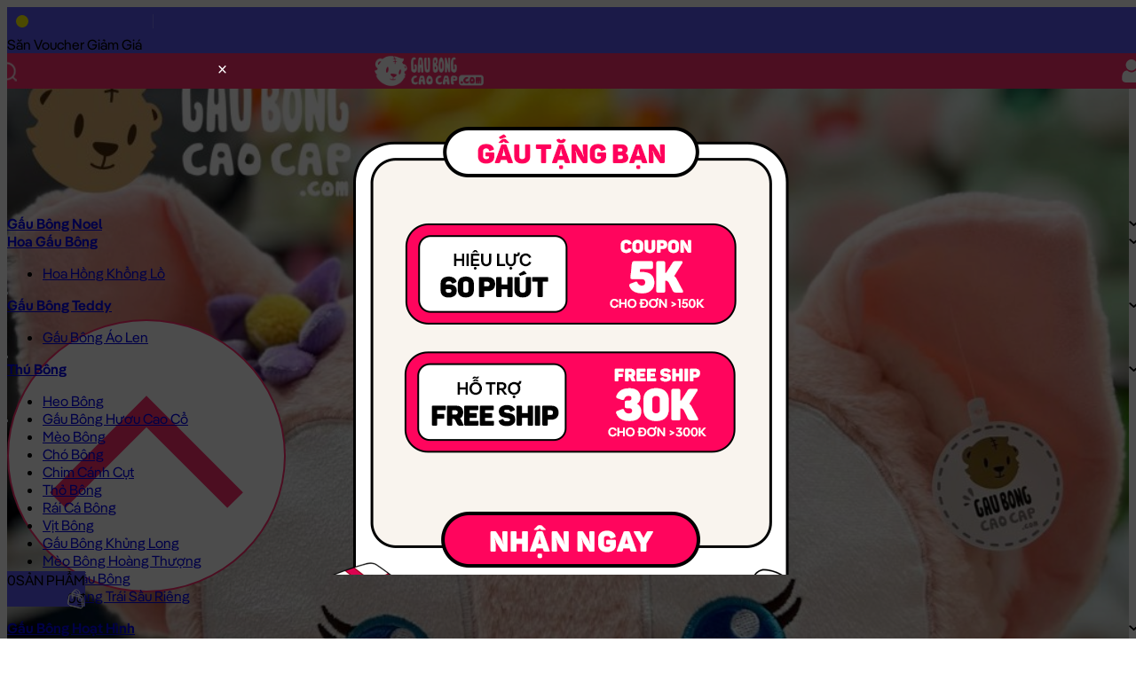

--- FILE ---
content_type: text/html; charset=UTF-8
request_url: https://gaubongcaocap.com/gau-bong/goi-men-cao-bong-hong
body_size: 38634
content:
<!DOCTYPE html>
<html>
<head>
  <meta charset="utf-8">
  <meta http-equiv="content-language" content="vi" />
  <meta http-equiv="X-UA-Compatible" content="IE=edge">
  <meta name="viewport" content="width=device-width, initial-scale=1.0, maximum-scale=1.0, user-scalable=no">
  <meta name="format-detection" content="telephone=no">
  <meta name="theme-color" content="#50576e"><!-- Windows Phone -->
  <meta name="msapplication-navbutton-color" content="#50576e"><!-- iOS Safari -->  
  <meta name="apple-mobile-web-app-status-bar-style" content="#50576e">
  <meta name="geo.region" content="VN-SG" />
  <meta name="geo.placename" content="Hochiminh" />
  <meta property="fb:pages" content="510978832252691" />
  <meta name="robots" content="index, follow">
  <link rel="author" href="https://g.page/gaubongcaocap/review"/>

  <link rel="icon" href="https://gaubongcaocap.com/wp-content/themes/gaubongcaocap_v3/assets/images/icons/favico-50x50.png" sizes="32x32" />
  <link rel="icon" href="https://gaubongcaocap.com/wp-content/themes/gaubongcaocap_v3/assets/images/icons/favico-200x200.png" sizes="192x192" />
  <link rel="apple-touch-icon" href="https://gaubongcaocap.com/wp-content/themes/gaubongcaocap_v3/assets/images/icons/favico-200x200.png" />

  <!-- Global site tag (gtag.js) - Google Analytics -->
  <script async src="https://www.googletagmanager.com/gtag/js?id=UA-57226019-1"></script>
  <script>
    window.dataLayer = window.dataLayer || [];
    function gtag(){dataLayer.push(arguments);}
    gtag('js', new Date());

    gtag('config', 'UA-57226019-1');
  </script>

  <!-- Global site tag (gtag.js) - Google Adsword -->
  <script async src="https://www.googletagmanager.com/gtag/js?id=AW-994156704"></script>
  <script>
    window.dataLayer = window.dataLayer || [];
    function gtag(){dataLayer.push(arguments);}
    gtag('js', new Date());

    gtag('config', 'AW-994156704');

  </script>

  <!-- Google Tag Manager -->
  <script>(function(w,d,s,l,i){w[l]=w[l]||[];w[l].push({'gtm.start':
  new Date().getTime(),event:'gtm.js'});var f=d.getElementsByTagName(s)[0],
  j=d.createElement(s),dl=l!='dataLayer'?'&l='+l:'';j.async=true;j.src=
  'https://www.googletagmanager.com/gtm.js?id='+i+dl;f.parentNode.insertBefore(j,f);
  })(window,document,'script','dataLayer','GTM-NQ6N8XT');</script>



  <!-- TikTok Pixel Code Start -->
  <script>
    !function (w, d, t) {
      w.TiktokAnalyticsObject=t;var ttq=w[t]=w[t]||[];ttq.methods=["page","track","identify","instances","debug","on","off","once","ready","alias","group","enableCookie","disableCookie","holdConsent","revokeConsent","grantConsent"],ttq.setAndDefer=function(t,e){t[e]=function(){t.push([e].concat(Array.prototype.slice.call(arguments,0)))}};for(var i=0;i<ttq.methods.length;i++)ttq.setAndDefer(ttq,ttq.methods[i]);ttq.instance=function(t){for(
    var e=ttq._i[t]||[],n=0;n<ttq.methods.length;n++)ttq.setAndDefer(e,ttq.methods[n]);return e},ttq.load=function(e,n){var r="https://analytics.tiktok.com/i18n/pixel/events.js",o=n&&n.partner;ttq._i=ttq._i||{},ttq._i[e]=[],ttq._i[e]._u=r,ttq._t=ttq._t||{},ttq._t[e]=+new Date,ttq._o=ttq._o||{},ttq._o[e]=n||{};n=document.createElement("script")
    ;n.type="text/javascript",n.async=!0,n.src=r+"?sdkid="+e+"&lib="+t;e=document.getElementsByTagName("script")[0];e.parentNode.insertBefore(n,e)};


      ttq.load('C40G88HU9OSI9F1LJHGG');
      ttq.page();
    }(window, document, 'ttq');

    ttq.track('Browse');
  </script>
  <!-- TikTok Pixel Code End -->


  <!-- Facebook Pixel - Business Account  -->
  <script>
    !function(f,b,e,v,n,t,s)
    {if(f.fbq)return;n=f.fbq=function(){n.callMethod?
    n.callMethod.apply(n,arguments):n.queue.push(arguments)};
    if(!f._fbq)f._fbq=n;n.push=n;n.loaded=!0;n.version='2.0';
    n.queue=[];t=b.createElement(e);t.async=!0;
    t.src=v;s=b.getElementsByTagName(e)[0];
    s.parentNode.insertBefore(t,s)}(window, document,'script',
    'https://connect.facebook.net/en_US/fbevents.js');
    fbq('init', '328220461346695');
    fbq('track', 'PageView');
  </script>
  <noscript><img height="1" width="1" style="display:none"
    src="https://www.facebook.com/tr?id=328220461346695&ev=PageView&noscript=1"
  /></noscript>


  <!-- Facebook Pixel - User ThienLQ -->
  <script>
    !function(f,b,e,v,n,t,s)
    {if(f.fbq)return;n=f.fbq=function(){n.callMethod?
    n.callMethod.apply(n,arguments):n.queue.push(arguments)};
    if(!f._fbq)f._fbq=n;n.push=n;n.loaded=!0;n.version='2.0';
    n.queue=[];t=b.createElement(e);t.async=!0;
    t.src=v;s=b.getElementsByTagName(e)[0];
    s.parentNode.insertBefore(t,s)}(window, document,'script',
    'https://connect.facebook.net/en_US/fbevents.js');
    fbq('init', '524373197771275');
    fbq('track', 'PageView');
  </script>
  <noscript><img height="1" width="1" style="display:none"
    src="https://www.facebook.com/tr?id=524373197771275&ev=PageView&noscript=1"
  /></noscript>


  <!-- Facebook Pixel Code - User HangNG -->
  <script>
    !function(f,b,e,v,n,t,s)
    {if(f.fbq)return;n=f.fbq=function(){n.callMethod?
    n.callMethod.apply(n,arguments):n.queue.push(arguments)};
    if(!f._fbq)f._fbq=n;n.push=n;n.loaded=!0;n.version='2.0';
    n.queue=[];t=b.createElement(e);t.async=!0;
    t.src=v;s=b.getElementsByTagName(e)[0];
    s.parentNode.insertBefore(t,s)}(window, document,'script',
    'https://connect.facebook.net/en_US/fbevents.js');
    fbq('init', '458260284317457');
    fbq('track', 'PageView');
  </script>
  <noscript><img height="1" width="1" style="display:none"
    src="https://www.facebook.com/tr?id=458260284317457&ev=PageView&noscript=1"
  /></noscript>


  <meta name='robots' content='index, follow, max-image-preview:large, max-snippet:-1, max-video-preview:-1' />
	<style>img:is([sizes="auto" i], [sizes^="auto," i]) { contain-intrinsic-size: 3000px 1500px }</style>
	
	<!-- This site is optimized with the Yoast SEO Premium plugin v22.7 (Yoast SEO v26.6) - https://yoast.com/wordpress/plugins/seo/ -->
	<title>Gối mền Cáo Bông Hồng - Shop Gối Mền 2in1 - gaubongcaocap.com</title>
	<meta name="description" content="Gối mền Cáo Bông Hồng có 1 phiên bản: 35cm - Gối Mền 2in1 được làm bằng loại vải cao cấp, các chi tiết may được hoàn thiện đẹp, bên trong Gối mền Cáo Bông Hồng được nhồi 100% gòn trắng đàn hồi, rất êm khi ôm" />
	<link rel="canonical" href="https://gaubongcaocap.com/gau-bong/goi-men-cao-bong-hong" />
	<meta property="og:locale" content="vi_VN" />
	<meta property="og:type" content="article" />
	<meta property="og:title" content="Gối mền Cáo Bông Hồng - Shop Gối Mền 2in1 - gaubongcaocap.com" />
	<meta property="og:description" content="Gối mền Cáo Bông Hồng có 1 phiên bản: 35cm - Gối Mền 2in1 được làm bằng loại vải cao cấp, các chi tiết may được hoàn thiện đẹp, bên trong Gối mền Cáo Bông Hồng được nhồi 100% gòn trắng đàn hồi, rất êm khi ôm" />
	<meta property="og:url" content="https://gaubongcaocap.com/gau-bong/goi-men-cao-bong-hong" />
	<meta property="og:site_name" content="Gấu Bông Cao Cấp - gaubongcaocap.com" />
	<meta property="article:publisher" content="https://www.facebook.com/gaubongcaocapcom" />
	<meta property="article:modified_time" content="2025-05-26T03:58:15+00:00" />
	<meta property="og:image" content="https://gaubongcaocap.com/wp-content/uploads/2022/12/goi-men-cao-hong-o.jpg" />
	<meta property="og:image:width" content="1977" />
	<meta property="og:image:height" content="1977" />
	<meta property="og:image:type" content="image/jpeg" />
	<script type="application/ld+json" class="yoast-schema-graph">{"@context":"https://schema.org","@graph":[{"@type":["WebPage","ItemPage"],"@id":"https://gaubongcaocap.com/gau-bong/goi-men-cao-bong-hong","url":"https://gaubongcaocap.com/gau-bong/goi-men-cao-bong-hong","name":"Gối mền Cáo Bông Hồng - Shop Gối Mền 2in1 - gaubongcaocap.com","isPartOf":{"@id":"https://gaubongcaocap.com/#website"},"primaryImageOfPage":{"@id":"https://gaubongcaocap.com/gau-bong/goi-men-cao-bong-hong#primaryimage"},"image":{"@id":"https://gaubongcaocap.com/gau-bong/goi-men-cao-bong-hong#primaryimage"},"thumbnailUrl":"https://gaubongcaocap.com/wp-content/uploads/2022/12/goi-men-cao-hong-1.jpg","datePublished":"2024-05-21T20:26:29+00:00","dateModified":"2025-05-26T03:58:15+00:00","description":"Gối mền Cáo Bông Hồng có 1 phiên bản: 35cm - Gối Mền 2in1 được làm bằng loại vải cao cấp, các chi tiết may được hoàn thiện đẹp, bên trong Gối mền Cáo Bông Hồng được nhồi 100% gòn trắng đàn hồi, rất êm khi ôm","breadcrumb":{"@id":"https://gaubongcaocap.com/gau-bong/goi-men-cao-bong-hong#breadcrumb"},"inLanguage":"vi","potentialAction":[{"@type":"ReadAction","target":["https://gaubongcaocap.com/gau-bong/goi-men-cao-bong-hong"]}]},{"@type":"ImageObject","inLanguage":"vi","@id":"https://gaubongcaocap.com/gau-bong/goi-men-cao-bong-hong#primaryimage","url":"https://gaubongcaocap.com/wp-content/uploads/2022/12/goi-men-cao-hong-1.jpg","contentUrl":"https://gaubongcaocap.com/wp-content/uploads/2022/12/goi-men-cao-hong-1.jpg","width":1977,"height":1977,"caption":"Gối mền Cáo Bông Hồng"},{"@type":"BreadcrumbList","@id":"https://gaubongcaocap.com/gau-bong/goi-men-cao-bong-hong#breadcrumb","itemListElement":[{"@type":"ListItem","position":1,"name":"Trang Chủ","item":"https://gaubongcaocap.com/"},{"@type":"ListItem","position":2,"name":"Gấu Bông Cao Cấp","item":"https://gaubongcaocap.com/gau-bong"},{"@type":"ListItem","position":3,"name":"Gối ôm","item":"https://gaubongcaocap.com/loai-gau-bong/goi-om"},{"@type":"ListItem","position":4,"name":"Gối Mền 2in1","item":"https://gaubongcaocap.com/loai-gau-bong/goi-om/goi-men"},{"@type":"ListItem","position":5,"name":"Gối mền Cáo Bông Hồng"}]},{"@type":"WebSite","@id":"https://gaubongcaocap.com/#website","url":"https://gaubongcaocap.com/","name":"Gấu Bông Cao Cấp - gaubongcaocap.com","description":"Shop GẤU TEDDY, THÚ NHỒI BÔNG, GỐI MỀN GẤU BÔNG tại TPHCM","publisher":{"@id":"https://gaubongcaocap.com/#organization"},"potentialAction":[{"@type":"SearchAction","target":{"@type":"EntryPoint","urlTemplate":"https://gaubongcaocap.com/?s={search_term_string}"},"query-input":{"@type":"PropertyValueSpecification","valueRequired":true,"valueName":"search_term_string"}}],"inLanguage":"vi"},{"@type":"Organization","@id":"https://gaubongcaocap.com/#organization","name":"Gấu Bông Cao Cấp - gaubongcaocap.com","url":"https://gaubongcaocap.com/","logo":{"@type":"ImageObject","inLanguage":"vi","@id":"https://gaubongcaocap.com/#/schema/logo/image/","url":"https://gaubongcaocap.com/wp-content/uploads/2018/11/logo.jpg","contentUrl":"https://gaubongcaocap.com/wp-content/uploads/2018/11/logo.jpg","width":112,"height":112,"caption":"Gấu Bông Cao Cấp - gaubongcaocap.com"},"image":{"@id":"https://gaubongcaocap.com/#/schema/logo/image/"},"sameAs":["https://www.facebook.com/gaubongcaocapcom","https://www.tiktok.com/@gaubongcaocap"]}]}</script>
	<!-- / Yoast SEO Premium plugin. -->


<script type="text/javascript">
/* <![CDATA[ */
window._wpemojiSettings = {"baseUrl":"https:\/\/s.w.org\/images\/core\/emoji\/16.0.1\/72x72\/","ext":".png","svgUrl":"https:\/\/s.w.org\/images\/core\/emoji\/16.0.1\/svg\/","svgExt":".svg","source":{"concatemoji":"https:\/\/gaubongcaocap.com\/wp-includes\/js\/wp-emoji-release.min.js?ver=6.8.3"}};
/*! This file is auto-generated */
!function(s,n){var o,i,e;function c(e){try{var t={supportTests:e,timestamp:(new Date).valueOf()};sessionStorage.setItem(o,JSON.stringify(t))}catch(e){}}function p(e,t,n){e.clearRect(0,0,e.canvas.width,e.canvas.height),e.fillText(t,0,0);var t=new Uint32Array(e.getImageData(0,0,e.canvas.width,e.canvas.height).data),a=(e.clearRect(0,0,e.canvas.width,e.canvas.height),e.fillText(n,0,0),new Uint32Array(e.getImageData(0,0,e.canvas.width,e.canvas.height).data));return t.every(function(e,t){return e===a[t]})}function u(e,t){e.clearRect(0,0,e.canvas.width,e.canvas.height),e.fillText(t,0,0);for(var n=e.getImageData(16,16,1,1),a=0;a<n.data.length;a++)if(0!==n.data[a])return!1;return!0}function f(e,t,n,a){switch(t){case"flag":return n(e,"\ud83c\udff3\ufe0f\u200d\u26a7\ufe0f","\ud83c\udff3\ufe0f\u200b\u26a7\ufe0f")?!1:!n(e,"\ud83c\udde8\ud83c\uddf6","\ud83c\udde8\u200b\ud83c\uddf6")&&!n(e,"\ud83c\udff4\udb40\udc67\udb40\udc62\udb40\udc65\udb40\udc6e\udb40\udc67\udb40\udc7f","\ud83c\udff4\u200b\udb40\udc67\u200b\udb40\udc62\u200b\udb40\udc65\u200b\udb40\udc6e\u200b\udb40\udc67\u200b\udb40\udc7f");case"emoji":return!a(e,"\ud83e\udedf")}return!1}function g(e,t,n,a){var r="undefined"!=typeof WorkerGlobalScope&&self instanceof WorkerGlobalScope?new OffscreenCanvas(300,150):s.createElement("canvas"),o=r.getContext("2d",{willReadFrequently:!0}),i=(o.textBaseline="top",o.font="600 32px Arial",{});return e.forEach(function(e){i[e]=t(o,e,n,a)}),i}function t(e){var t=s.createElement("script");t.src=e,t.defer=!0,s.head.appendChild(t)}"undefined"!=typeof Promise&&(o="wpEmojiSettingsSupports",i=["flag","emoji"],n.supports={everything:!0,everythingExceptFlag:!0},e=new Promise(function(e){s.addEventListener("DOMContentLoaded",e,{once:!0})}),new Promise(function(t){var n=function(){try{var e=JSON.parse(sessionStorage.getItem(o));if("object"==typeof e&&"number"==typeof e.timestamp&&(new Date).valueOf()<e.timestamp+604800&&"object"==typeof e.supportTests)return e.supportTests}catch(e){}return null}();if(!n){if("undefined"!=typeof Worker&&"undefined"!=typeof OffscreenCanvas&&"undefined"!=typeof URL&&URL.createObjectURL&&"undefined"!=typeof Blob)try{var e="postMessage("+g.toString()+"("+[JSON.stringify(i),f.toString(),p.toString(),u.toString()].join(",")+"));",a=new Blob([e],{type:"text/javascript"}),r=new Worker(URL.createObjectURL(a),{name:"wpTestEmojiSupports"});return void(r.onmessage=function(e){c(n=e.data),r.terminate(),t(n)})}catch(e){}c(n=g(i,f,p,u))}t(n)}).then(function(e){for(var t in e)n.supports[t]=e[t],n.supports.everything=n.supports.everything&&n.supports[t],"flag"!==t&&(n.supports.everythingExceptFlag=n.supports.everythingExceptFlag&&n.supports[t]);n.supports.everythingExceptFlag=n.supports.everythingExceptFlag&&!n.supports.flag,n.DOMReady=!1,n.readyCallback=function(){n.DOMReady=!0}}).then(function(){return e}).then(function(){var e;n.supports.everything||(n.readyCallback(),(e=n.source||{}).concatemoji?t(e.concatemoji):e.wpemoji&&e.twemoji&&(t(e.twemoji),t(e.wpemoji)))}))}((window,document),window._wpemojiSettings);
/* ]]> */
</script>
<style id='wp-emoji-styles-inline-css' type='text/css'>

	img.wp-smiley, img.emoji {
		display: inline !important;
		border: none !important;
		box-shadow: none !important;
		height: 1em !important;
		width: 1em !important;
		margin: 0 0.07em !important;
		vertical-align: -0.1em !important;
		background: none !important;
		padding: 0 !important;
	}
</style>
<style id='classic-theme-styles-inline-css' type='text/css'>
/*! This file is auto-generated */
.wp-block-button__link{color:#fff;background-color:#32373c;border-radius:9999px;box-shadow:none;text-decoration:none;padding:calc(.667em + 2px) calc(1.333em + 2px);font-size:1.125em}.wp-block-file__button{background:#32373c;color:#fff;text-decoration:none}
</style>
<style id='global-styles-inline-css' type='text/css'>
:root{--wp--preset--aspect-ratio--square: 1;--wp--preset--aspect-ratio--4-3: 4/3;--wp--preset--aspect-ratio--3-4: 3/4;--wp--preset--aspect-ratio--3-2: 3/2;--wp--preset--aspect-ratio--2-3: 2/3;--wp--preset--aspect-ratio--16-9: 16/9;--wp--preset--aspect-ratio--9-16: 9/16;--wp--preset--color--black: #000000;--wp--preset--color--cyan-bluish-gray: #abb8c3;--wp--preset--color--white: #ffffff;--wp--preset--color--pale-pink: #f78da7;--wp--preset--color--vivid-red: #cf2e2e;--wp--preset--color--luminous-vivid-orange: #ff6900;--wp--preset--color--luminous-vivid-amber: #fcb900;--wp--preset--color--light-green-cyan: #7bdcb5;--wp--preset--color--vivid-green-cyan: #00d084;--wp--preset--color--pale-cyan-blue: #8ed1fc;--wp--preset--color--vivid-cyan-blue: #0693e3;--wp--preset--color--vivid-purple: #9b51e0;--wp--preset--gradient--vivid-cyan-blue-to-vivid-purple: linear-gradient(135deg,rgba(6,147,227,1) 0%,rgb(155,81,224) 100%);--wp--preset--gradient--light-green-cyan-to-vivid-green-cyan: linear-gradient(135deg,rgb(122,220,180) 0%,rgb(0,208,130) 100%);--wp--preset--gradient--luminous-vivid-amber-to-luminous-vivid-orange: linear-gradient(135deg,rgba(252,185,0,1) 0%,rgba(255,105,0,1) 100%);--wp--preset--gradient--luminous-vivid-orange-to-vivid-red: linear-gradient(135deg,rgba(255,105,0,1) 0%,rgb(207,46,46) 100%);--wp--preset--gradient--very-light-gray-to-cyan-bluish-gray: linear-gradient(135deg,rgb(238,238,238) 0%,rgb(169,184,195) 100%);--wp--preset--gradient--cool-to-warm-spectrum: linear-gradient(135deg,rgb(74,234,220) 0%,rgb(151,120,209) 20%,rgb(207,42,186) 40%,rgb(238,44,130) 60%,rgb(251,105,98) 80%,rgb(254,248,76) 100%);--wp--preset--gradient--blush-light-purple: linear-gradient(135deg,rgb(255,206,236) 0%,rgb(152,150,240) 100%);--wp--preset--gradient--blush-bordeaux: linear-gradient(135deg,rgb(254,205,165) 0%,rgb(254,45,45) 50%,rgb(107,0,62) 100%);--wp--preset--gradient--luminous-dusk: linear-gradient(135deg,rgb(255,203,112) 0%,rgb(199,81,192) 50%,rgb(65,88,208) 100%);--wp--preset--gradient--pale-ocean: linear-gradient(135deg,rgb(255,245,203) 0%,rgb(182,227,212) 50%,rgb(51,167,181) 100%);--wp--preset--gradient--electric-grass: linear-gradient(135deg,rgb(202,248,128) 0%,rgb(113,206,126) 100%);--wp--preset--gradient--midnight: linear-gradient(135deg,rgb(2,3,129) 0%,rgb(40,116,252) 100%);--wp--preset--font-size--small: 13px;--wp--preset--font-size--medium: 20px;--wp--preset--font-size--large: 36px;--wp--preset--font-size--x-large: 42px;--wp--preset--spacing--20: 0.44rem;--wp--preset--spacing--30: 0.67rem;--wp--preset--spacing--40: 1rem;--wp--preset--spacing--50: 1.5rem;--wp--preset--spacing--60: 2.25rem;--wp--preset--spacing--70: 3.38rem;--wp--preset--spacing--80: 5.06rem;--wp--preset--shadow--natural: 6px 6px 9px rgba(0, 0, 0, 0.2);--wp--preset--shadow--deep: 12px 12px 50px rgba(0, 0, 0, 0.4);--wp--preset--shadow--sharp: 6px 6px 0px rgba(0, 0, 0, 0.2);--wp--preset--shadow--outlined: 6px 6px 0px -3px rgba(255, 255, 255, 1), 6px 6px rgba(0, 0, 0, 1);--wp--preset--shadow--crisp: 6px 6px 0px rgba(0, 0, 0, 1);}:where(.is-layout-flex){gap: 0.5em;}:where(.is-layout-grid){gap: 0.5em;}body .is-layout-flex{display: flex;}.is-layout-flex{flex-wrap: wrap;align-items: center;}.is-layout-flex > :is(*, div){margin: 0;}body .is-layout-grid{display: grid;}.is-layout-grid > :is(*, div){margin: 0;}:where(.wp-block-columns.is-layout-flex){gap: 2em;}:where(.wp-block-columns.is-layout-grid){gap: 2em;}:where(.wp-block-post-template.is-layout-flex){gap: 1.25em;}:where(.wp-block-post-template.is-layout-grid){gap: 1.25em;}.has-black-color{color: var(--wp--preset--color--black) !important;}.has-cyan-bluish-gray-color{color: var(--wp--preset--color--cyan-bluish-gray) !important;}.has-white-color{color: var(--wp--preset--color--white) !important;}.has-pale-pink-color{color: var(--wp--preset--color--pale-pink) !important;}.has-vivid-red-color{color: var(--wp--preset--color--vivid-red) !important;}.has-luminous-vivid-orange-color{color: var(--wp--preset--color--luminous-vivid-orange) !important;}.has-luminous-vivid-amber-color{color: var(--wp--preset--color--luminous-vivid-amber) !important;}.has-light-green-cyan-color{color: var(--wp--preset--color--light-green-cyan) !important;}.has-vivid-green-cyan-color{color: var(--wp--preset--color--vivid-green-cyan) !important;}.has-pale-cyan-blue-color{color: var(--wp--preset--color--pale-cyan-blue) !important;}.has-vivid-cyan-blue-color{color: var(--wp--preset--color--vivid-cyan-blue) !important;}.has-vivid-purple-color{color: var(--wp--preset--color--vivid-purple) !important;}.has-black-background-color{background-color: var(--wp--preset--color--black) !important;}.has-cyan-bluish-gray-background-color{background-color: var(--wp--preset--color--cyan-bluish-gray) !important;}.has-white-background-color{background-color: var(--wp--preset--color--white) !important;}.has-pale-pink-background-color{background-color: var(--wp--preset--color--pale-pink) !important;}.has-vivid-red-background-color{background-color: var(--wp--preset--color--vivid-red) !important;}.has-luminous-vivid-orange-background-color{background-color: var(--wp--preset--color--luminous-vivid-orange) !important;}.has-luminous-vivid-amber-background-color{background-color: var(--wp--preset--color--luminous-vivid-amber) !important;}.has-light-green-cyan-background-color{background-color: var(--wp--preset--color--light-green-cyan) !important;}.has-vivid-green-cyan-background-color{background-color: var(--wp--preset--color--vivid-green-cyan) !important;}.has-pale-cyan-blue-background-color{background-color: var(--wp--preset--color--pale-cyan-blue) !important;}.has-vivid-cyan-blue-background-color{background-color: var(--wp--preset--color--vivid-cyan-blue) !important;}.has-vivid-purple-background-color{background-color: var(--wp--preset--color--vivid-purple) !important;}.has-black-border-color{border-color: var(--wp--preset--color--black) !important;}.has-cyan-bluish-gray-border-color{border-color: var(--wp--preset--color--cyan-bluish-gray) !important;}.has-white-border-color{border-color: var(--wp--preset--color--white) !important;}.has-pale-pink-border-color{border-color: var(--wp--preset--color--pale-pink) !important;}.has-vivid-red-border-color{border-color: var(--wp--preset--color--vivid-red) !important;}.has-luminous-vivid-orange-border-color{border-color: var(--wp--preset--color--luminous-vivid-orange) !important;}.has-luminous-vivid-amber-border-color{border-color: var(--wp--preset--color--luminous-vivid-amber) !important;}.has-light-green-cyan-border-color{border-color: var(--wp--preset--color--light-green-cyan) !important;}.has-vivid-green-cyan-border-color{border-color: var(--wp--preset--color--vivid-green-cyan) !important;}.has-pale-cyan-blue-border-color{border-color: var(--wp--preset--color--pale-cyan-blue) !important;}.has-vivid-cyan-blue-border-color{border-color: var(--wp--preset--color--vivid-cyan-blue) !important;}.has-vivid-purple-border-color{border-color: var(--wp--preset--color--vivid-purple) !important;}.has-vivid-cyan-blue-to-vivid-purple-gradient-background{background: var(--wp--preset--gradient--vivid-cyan-blue-to-vivid-purple) !important;}.has-light-green-cyan-to-vivid-green-cyan-gradient-background{background: var(--wp--preset--gradient--light-green-cyan-to-vivid-green-cyan) !important;}.has-luminous-vivid-amber-to-luminous-vivid-orange-gradient-background{background: var(--wp--preset--gradient--luminous-vivid-amber-to-luminous-vivid-orange) !important;}.has-luminous-vivid-orange-to-vivid-red-gradient-background{background: var(--wp--preset--gradient--luminous-vivid-orange-to-vivid-red) !important;}.has-very-light-gray-to-cyan-bluish-gray-gradient-background{background: var(--wp--preset--gradient--very-light-gray-to-cyan-bluish-gray) !important;}.has-cool-to-warm-spectrum-gradient-background{background: var(--wp--preset--gradient--cool-to-warm-spectrum) !important;}.has-blush-light-purple-gradient-background{background: var(--wp--preset--gradient--blush-light-purple) !important;}.has-blush-bordeaux-gradient-background{background: var(--wp--preset--gradient--blush-bordeaux) !important;}.has-luminous-dusk-gradient-background{background: var(--wp--preset--gradient--luminous-dusk) !important;}.has-pale-ocean-gradient-background{background: var(--wp--preset--gradient--pale-ocean) !important;}.has-electric-grass-gradient-background{background: var(--wp--preset--gradient--electric-grass) !important;}.has-midnight-gradient-background{background: var(--wp--preset--gradient--midnight) !important;}.has-small-font-size{font-size: var(--wp--preset--font-size--small) !important;}.has-medium-font-size{font-size: var(--wp--preset--font-size--medium) !important;}.has-large-font-size{font-size: var(--wp--preset--font-size--large) !important;}.has-x-large-font-size{font-size: var(--wp--preset--font-size--x-large) !important;}
:where(.wp-block-post-template.is-layout-flex){gap: 1.25em;}:where(.wp-block-post-template.is-layout-grid){gap: 1.25em;}
:where(.wp-block-columns.is-layout-flex){gap: 2em;}:where(.wp-block-columns.is-layout-grid){gap: 2em;}
:root :where(.wp-block-pullquote){font-size: 1.5em;line-height: 1.6;}
</style>
<style id='woocommerce-inline-inline-css' type='text/css'>
.woocommerce form .form-row .required { visibility: visible; }
</style>
<link rel='stylesheet' id='theme-style-css' href='https://gaubongcaocap.com/wp-content/themes/gaubongcaocap_v3/assets/css/style.min.css?ver=1752323372' type='text/css' media='all' />
<link rel='stylesheet' id='superwheel-style-css' href='https://gaubongcaocap.com/wp-content/themes/gaubongcaocap_v3/assets/js/vendors/superwheel/dist/superwheel.css?ver=1750141183' type='text/css' media='all' />
<link rel='stylesheet' id='swiper-style-css' href='https://gaubongcaocap.com/wp-content/themes/gaubongcaocap_v3/assets/js/vendors/swiper/swiper-bundle.min.css?ver=6.8.3' type='text/css' media='all' />
<script type="text/javascript" src="https://gaubongcaocap.com/wp-content/themes/gaubongcaocap_v3/assets/js/libs/jquery.min.js?ver=3.7.1" id="jquery-js"></script>
<script type="text/javascript" id="wc-single-product-js-extra">
/* <![CDATA[ */
var wc_single_product_params = {"i18n_required_rating_text":"Vui l\u00f2ng ch\u1ecdn m\u1ed9t m\u1ee9c \u0111\u00e1nh gi\u00e1","i18n_rating_options":["1 tr\u00ean 5 sao","2 tr\u00ean 5 sao","3 tr\u00ean 5 sao","4 tr\u00ean 5 sao","5 tr\u00ean 5 sao"],"i18n_product_gallery_trigger_text":"Xem th\u01b0 vi\u1ec7n \u1ea3nh to\u00e0n m\u00e0n h\u00ecnh","review_rating_required":"no","flexslider":{"rtl":false,"animation":"slide","smoothHeight":true,"directionNav":false,"controlNav":"thumbnails","slideshow":false,"animationSpeed":500,"animationLoop":false,"allowOneSlide":false},"zoom_enabled":"","zoom_options":[],"photoswipe_enabled":"","photoswipe_options":{"shareEl":false,"closeOnScroll":false,"history":false,"hideAnimationDuration":0,"showAnimationDuration":0},"flexslider_enabled":""};
/* ]]> */
</script>
<script type="text/javascript" src="https://gaubongcaocap.com/wp-content/plugins/woocommerce/assets/js/frontend/single-product.min.js?ver=10.4.3" id="wc-single-product-js" defer="defer" data-wp-strategy="defer"></script>
<link rel="https://api.w.org/" href="https://gaubongcaocap.com/wp-json/" /><link rel="alternate" title="JSON" type="application/json" href="https://gaubongcaocap.com/wp-json/wp/v2/product/13116" /><link rel="EditURI" type="application/rsd+xml" title="RSD" href="https://gaubongcaocap.com/xmlrpc.php?rsd" />
<meta name="generator" content="WordPress 6.8.3" />
<meta name="generator" content="WooCommerce 10.4.3" />
<link rel='shortlink' href='https://gaubongcaocap.com/?p=13116' />
<link rel="alternate" title="oNhúng (JSON)" type="application/json+oembed" href="https://gaubongcaocap.com/wp-json/oembed/1.0/embed?url=https%3A%2F%2Fgaubongcaocap.com%2Fgau-bong%2Fgoi-men-cao-bong-hong" />
<link rel="alternate" title="oNhúng (XML)" type="text/xml+oembed" href="https://gaubongcaocap.com/wp-json/oembed/1.0/embed?url=https%3A%2F%2Fgaubongcaocap.com%2Fgau-bong%2Fgoi-men-cao-bong-hong&#038;format=xml" />
	<noscript><style>.woocommerce-product-gallery{ opacity: 1 !important; }</style></noscript>
	

</head>

<body class="wp-singular product-template-default single single-product postid-13116 wp-theme-gaubongcaocap_v3 theme-gaubongcaocap_v3 woocommerce woocommerce-page woocommerce-no-js">
  <div id="app">
    <div class="site-wrapper">

      <header class="site-header">
        <div class="topbar-highlight px-16"><!--text here --></div>


        <div class="topbar">
            <div class="topbar-wrapper grid grid-cols-2 gap-2">
                <div class="menu col-span-2 md:col-span-1 flex justify-start">
                    <div class="notification-wrapper"><span class="notification-dot"></span></div><div class="sub-menu" onClick="getWheelModal()">Săn Voucher</div>
                    <div class="sub-menu"></div>
                </div>
                    
                <div class="menu col-span-1">
                    <div class="sub-menu">
                        <a href="#" ref="nofollow" class="flex items-center gap-1 h-full member__btn">
                            Tích Điểm <svg width="18" height="18" viewBox="0 0 18 18" fill="none" xmlns="http://www.w3.org/2000/svg" class="w-4 h-4"><path d="M8.15861 1.30996C8.55219 0.697193 9.44781 0.697195 9.84139 1.30996L12.1986 4.97987C12.334 5.19071 12.5436 5.34302 12.786 5.40666L17.0047 6.51442C17.7091 6.69938 17.9859 7.55117 17.5247 8.11484L14.7628 11.4907C14.6042 11.6847 14.5241 11.9311 14.5385 12.1813L14.7886 16.5358C14.8303 17.2629 14.1058 17.7893 13.4272 17.5249L9.36304 15.9415C9.12956 15.8505 8.87044 15.8505 8.63696 15.9415L4.57282 17.5249C3.89423 17.7893 3.16966 17.2629 3.21142 16.5358L3.46153 12.1813C3.4759 11.9311 3.39582 11.6847 3.23716 11.4907L0.475274 8.11484C0.0141246 7.55117 0.290888 6.69938 0.995283 6.51442L5.21399 5.40666C5.45636 5.34302 5.66599 5.19071 5.80141 4.97987L8.15861 1.30996Z" fill="#fff900"></path></svg>
                        </a>
                    </div>
                    <div class="sub-menu"><a href="/purchase" ref="nofollow" class="flex items-center h-full !font-normal">Đơn Hàng</a></div>
                    <div class="sub-menu" onClick="showCoupons()">Voucher</div>
                    <div class="sub-menu"><a href="/blog" class="flex items-center h-full !font-normal">Blog</a></div>
                    <div class="sub-menu"><a href="#" ref="nofollow" class="flex items-center h-full !font-normal post-link" data-post-id="14651">Bảo Hành</a></div>
                    <div class="sub-menu"><a href="#" ref="nofollow" class="flex items-center h-full !font-normal post-link" data-post-id="8511">Liên hệ</a></div>
                </div>
            </div>
        </div>

        <!--
        <div class="topbar-promotion">
          <div class="topbar-wrapper">

            <a href="#" class="bg-transparent text-inherit decoration-auto transition-all duration-200 flex items-center">
                <span class="topbar-text">Voucher 10k</span>
                <div class="coupon__countdown countdown white" data-coupon-code="FREEGOIQUA" data-expiry="1"></div>
                <img class="pl-2 h-4 mb-0.5 ml-0.5 align-middle" src="https://gaubongcaocap.com/wp-content/themes/gaubongcaocap_v3/assets/images/icons/kham-pha-ngay-text.png" alt="">
            </a>
          </div>
        </div>
        -->

        <div class="header">

          <div class="header__inner">

            <div class="header__toggle lg:hidden basis-4/12 flex justify-start">
              <div id="mobile-menu" class="w-16 h-12 -ml-4 mr-1">
                <div class="menu-toggle">
                  <span></span>
                  <span></span>
                  <span></span>
                </div>
              </div>
              <div id="mobile-search" class="w-12 h-12 -ml-4">
                <div class="menu-toggle">
                  <div class="menu-toggle__search">
                    <svg width="21" height="22" viewBox="0 0 21 22" fill="none" xmlns="http://www.w3.org/2000/svg">
                      <path
                        d="M20.7994 20.2748L17.8056 17.0594C19.4674 15.0695 20.292 12.5167 20.1068 9.93515C19.9216 7.35361 18.7411 4.94342 16.8121 3.209C14.8831 1.47457 12.3552 0.550359 9.75754 0.629719C7.15985 0.709078 4.69367 1.78585 2.87507 3.63476C1.05648 5.48367 0.0264271 7.9614 0.000501484 10.5494C-0.0254241 13.1374 0.954751 15.6351 2.73594 17.5198C4.51714 19.4045 6.96133 20.53 9.55691 20.661C12.1525 20.7919 14.6983 19.9181 16.6616 18.2223L19.5994 21.3798C19.748 21.5316 19.9504 21.6194 20.1632 21.6247C20.376 21.6301 20.5825 21.5524 20.7386 21.4083C20.8947 21.2641 20.9882 21.065 20.999 20.8532C21.0097 20.6415 20.937 20.4339 20.7963 20.2748H20.7994ZM1.84209 10.8003C1.84209 9.1671 2.32843 7.57056 3.23958 6.21259C4.15073 4.85461 5.44578 3.79621 6.96097 3.1712C8.47616 2.54619 10.1434 2.38263 11.752 2.70126C13.3605 3.01988 14.838 3.80636 15.9977 4.96122C17.1574 6.11608 17.9471 7.58747 18.2671 9.18931C18.587 10.7912 18.4228 12.4515 17.7952 13.9604C17.1676 15.4693 16.1047 16.759 14.7411 17.6664C13.3775 18.5737 11.7743 19.058 10.1342 19.058C7.9356 19.0559 5.82764 18.1852 4.27288 16.637C2.71811 15.0889 1.84349 12.9898 1.84101 10.8003H1.84209Z"
                        fill="#ffffff"></path>
                    </svg>
                  </div>
                </div>
              </div>
            </div>

            <div class="header__logo">
              <a href="https://gaubongcaocap.com/" title="Gấu Bông Cao Cấp &#8211; gaubongcaocap.com" class="text-inherit decoration-0 transition-all duration-200 ease-linear">
                <img class="h-full w-auto" src="https://gaubongcaocap.com/wp-content/themes/gaubongcaocap_v3/assets/images/icons/logo.png" alt="Gấu Bông Cao Cấp">
              </a>
            </div>


            <ul id="menu-desktop-menu" class="nav__sub"><li class="group h-full"><a href="https://gaubongcaocap.com/bo-suu-tap-gau-bong"   title="Bộ Sưu Tập" class="nav__sub-item">Bộ Sưu Tập</a><div class="mega-menu"><div class="mega-menu-wrapper"><div class="mega-menu-item"><div class="grid grid-cols-5 gap-2"><div class="grid__column"><h3 class="mega-menu__title"><a href="https://gaubongcaocap.com/gau-bong-ngay-le" title="Gấu Bông Tặng Ngày Lễ">Gấu Bông Tặng Ngày Lễ</a></h3><ul class="cursor-pointer m-0 p-0"><li class="list-none"><a href="https://gaubongcaocap.com/loai-gau-bong/gau-bong-noel"  title="Gấu Bông Noel"><div class="item-category__wrapper"><div class="item-category__img"><img class="lazyload" src="https://gaubongcaocap.com/wp-content/uploads/2025/12/gaubong-tuan-loc-noel-smooth-o.jpg" alt="Gấu Bông Noel" /></div><span class="item-category__title">Gấu Bông Noel</span></div></a></li><li class="list-none"><a href="https://gaubongcaocap.com/loai-gau-bong/gau-bong/gau-bong-sinh-nhat"  title="Gấu Bông Sinh Nhật"><div class="item-category__wrapper"><div class="item-category__img"><img class="lazyload" src="https://gaubongcaocap.com/wp-content/uploads/2025/11/gau-bong-banh-kem-sinh-nhat-o.jpg" alt="Gấu Bông Sinh Nhật" /></div><span class="item-category__title">Gấu Bông Sinh Nhật</span></div></a></li><li class="list-none"><a href="https://gaubongcaocap.com/loai-gau-bong/gau-bong/gau-bong-tot-nghiep"  title="Gấu Bông Tốt Nghiệp"><div class="item-category__wrapper"><div class="item-category__img"><img class="lazyload" src="https://gaubongcaocap.com/wp-content/uploads/2024/12/gaubong-teddy-tot-nghiep-2-o.jpg" alt="Gấu Bông Tốt Nghiệp" /></div><span class="item-category__title">Gấu Bông Tốt Nghiệp</span></div></a></li><li class="list-none"><a href="https://gaubongcaocap.com/gau-bong-valentine"  title="Gấu Bông Valentine"><div class="item-category__wrapper"><div class="item-category__img"><img class="lazyload" src="https://gaubongcaocap.com/wp-content/uploads/woocommerce-placeholder-300x300.png" alt="Gấu Bông Valentine" /></div><span class="item-category__title">Gấu Bông Valentine</span></div></a></li><li class="list-none"><a href="https://gaubongcaocap.com/gau-bong-8-thang-3"  title="Gấu Bông Quà Tặng 8/3"><div class="item-category__wrapper"><div class="item-category__img"><img class="lazyload" src="https://gaubongcaocap.com/wp-content/uploads/woocommerce-placeholder-300x300.png" alt="Gấu Bông Quà Tặng 8/3" /></div><span class="item-category__title">Gấu Bông Quà Tặng 8/3</span></div></a></li><li class="list-none"><a href="https://gaubongcaocap.com/gau-bong-qua-tang-20-thang-10"  title="Gấu Bông Quà Tặng 20/10"><div class="item-category__wrapper"><div class="item-category__img"><img class="lazyload" src="https://gaubongcaocap.com/wp-content/uploads/woocommerce-placeholder-300x300.png" alt="Gấu Bông Quà Tặng 20/10" /></div><span class="item-category__title">Gấu Bông Quà Tặng 20/10</span></div></a></li><li class="list-none"><a href="https://gaubongcaocap.com/gau-bong-1-thang-6"  title="Gấu Bông 1 Tháng 6"><div class="item-category__wrapper"><div class="item-category__img"><img class="lazyload" src="https://gaubongcaocap.com/wp-content/uploads/woocommerce-placeholder-300x300.png" alt="Gấu Bông 1 Tháng 6" /></div><span class="item-category__title">Gấu Bông 1 Tháng 6</span></div></a></li></ul></div><div class="grid__column"><h3 class="mega-menu__title"><a href="https://gaubongcaocap.com/gau-bong-mau-sac" title="Gấu Bông theo Màu Sắc">Gấu Bông theo Màu Sắc</a></h3><ul class="cursor-pointer m-0 p-0"><li class="list-none"><a href="https://gaubongcaocap.com/loai-gau-bong/gau-bong/gau-bong-mau-hong"  title="Gấu Bông màu Hồng"><div class="item-category__wrapper"><div class="item-category__img"><img class="lazyload" src="https://gaubongcaocap.com/wp-content/uploads/woocommerce-placeholder-300x300.png" alt="Gấu Bông màu Hồng" /></div><span class="item-category__title">Gấu Bông màu Hồng</span></div></a></li><li class="list-none"><a href="https://gaubongcaocap.com/loai-gau-bong/gau-bong/gau-bong-mau-do"  title="Gấu Bông màu Đỏ"><div class="item-category__wrapper"><div class="item-category__img"><img class="lazyload" src="https://gaubongcaocap.com/wp-content/uploads/woocommerce-placeholder-300x300.png" alt="Gấu Bông màu Đỏ" /></div><span class="item-category__title">Gấu Bông màu Đỏ</span></div></a></li><li class="list-none"><a href="https://gaubongcaocap.com/loai-gau-bong/gau-bong/gau-bong-mau-tim"  title="Gấu Bông màu Tím"><div class="item-category__wrapper"><div class="item-category__img"><img class="lazyload" src="https://gaubongcaocap.com/wp-content/uploads/woocommerce-placeholder-300x300.png" alt="Gấu Bông màu Tím" /></div><span class="item-category__title">Gấu Bông màu Tím</span></div></a></li><li class="list-none"><a href="https://gaubongcaocap.com/loai-gau-bong/gau-bong/gau-bong-mau-vang"  title="Gấu Bông màu Vàng"><div class="item-category__wrapper"><div class="item-category__img"><img class="lazyload" src="https://gaubongcaocap.com/wp-content/uploads/woocommerce-placeholder-300x300.png" alt="Gấu Bông màu Vàng" /></div><span class="item-category__title">Gấu Bông màu Vàng</span></div></a></li><li class="list-none"><a href="https://gaubongcaocap.com/loai-gau-bong/gau-bong/gau-bong-mau-cam"  title="Gấu Bông màu Cam"><div class="item-category__wrapper"><div class="item-category__img"><img class="lazyload" src="https://gaubongcaocap.com/wp-content/uploads/woocommerce-placeholder-300x300.png" alt="Gấu Bông màu Cam" /></div><span class="item-category__title">Gấu Bông màu Cam</span></div></a></li><li class="list-none"><a href="https://gaubongcaocap.com/loai-gau-bong/gau-bong/gau-bong-mau-xanh"  title="Gấu Bông màu Xanh"><div class="item-category__wrapper"><div class="item-category__img"><img class="lazyload" src="https://gaubongcaocap.com/wp-content/uploads/woocommerce-placeholder-300x300.png" alt="Gấu Bông màu Xanh" /></div><span class="item-category__title">Gấu Bông màu Xanh</span></div></a></li><li class="list-none"><a href="https://gaubongcaocap.com/loai-gau-bong/gau-bong/gau-bong-mau-xanh-la"  title="Gấu Bông màu Xanh Lá"><div class="item-category__wrapper"><div class="item-category__img"><img class="lazyload" src="https://gaubongcaocap.com/wp-content/uploads/woocommerce-placeholder-300x300.png" alt="Gấu Bông màu Xanh Lá" /></div><span class="item-category__title">Gấu Bông màu Xanh Lá</span></div></a></li><li class="list-none"><a href="https://gaubongcaocap.com/loai-gau-bong/gau-bong/gau-bong-mau-den"  title="Gấu Bông màu Đen"><div class="item-category__wrapper"><div class="item-category__img"><img class="lazyload" src="https://gaubongcaocap.com/wp-content/uploads/woocommerce-placeholder-300x300.png" alt="Gấu Bông màu Đen" /></div><span class="item-category__title">Gấu Bông màu Đen</span></div></a></li></ul></div><div class="grid__column"><h3 class="mega-menu__title"><a href="https://gaubongcaocap.com/gau-bong-kich-thuoc" title="Gấu Bông Theo Kích Thước">Gấu Bông Theo Kích Thước</a></h3><ul class="cursor-pointer m-0 p-0"><li class="list-none"><a href="https://gaubongcaocap.com/loai-gau-bong/gau-bong/gau-bong-size-lon"  title="Gấu Bông Size Lớn"><div class="item-category__wrapper"><div class="item-category__img"><img class="lazyload" src="https://gaubongcaocap.com/wp-content/uploads/woocommerce-placeholder-300x300.png" alt="Gấu Bông Size Lớn" /></div><span class="item-category__title">Gấu Bông Size Lớn</span></div></a></li><li class="list-none"><a href="https://gaubongcaocap.com/loai-gau-bong/gau-bong/gau-bong-size-nho"  title="Gấu Bông Size Nhỏ"><div class="item-category__wrapper"><div class="item-category__img"><img class="lazyload" src="https://gaubongcaocap.com/wp-content/uploads/woocommerce-placeholder-300x300.png" alt="Gấu Bông Size Nhỏ" /></div><span class="item-category__title">Gấu Bông Size Nhỏ</span></div></a></li><li class="list-none"><a href="https://gaubongcaocap.com/gau-bong?size=20cm_30cm_40cm_50cm_60cm&#038;price_min=10000&#038;price_max=2960000"  title="Gấu Bông Size 20cm - 60cm"><div class="item-category__wrapper"><div class="item-category__img"><img class="lazyload" src="https://gaubongcaocap.com/wp-content/uploads/woocommerce-placeholder-300x300.png" alt="Gấu Bông Size 20cm - 60cm" /></div><span class="item-category__title">Gấu Bông Size 20cm - 60cm</span></div></a></li><li class="list-none"><a href="https://gaubongcaocap.com/gau-bong?size=70cm_80cm_90cm_1m&#038;price_min=10000&#038;price_max=2960000"  title="Gấu Bông Size 70cm - 1m"><div class="item-category__wrapper"><div class="item-category__img"><img class="lazyload" src="https://gaubongcaocap.com/wp-content/uploads/woocommerce-placeholder-300x300.png" alt="Gấu Bông Size 70cm - 1m" /></div><span class="item-category__title">Gấu Bông Size 70cm - 1m</span></div></a></li><li class="list-none"><a href="https://gaubongcaocap.com/gau-bong?size=1m1_1m2_1m3_1m4&#038;price_min=10000&#038;price_max=2960000"  title="Gấu Bông Size 1m1 - 1m4"><div class="item-category__wrapper"><div class="item-category__img"><img class="lazyload" src="https://gaubongcaocap.com/wp-content/uploads/woocommerce-placeholder-300x300.png" alt="Gấu Bông Size 1m1 - 1m4" /></div><span class="item-category__title">Gấu Bông Size 1m1 - 1m4</span></div></a></li><li class="list-none"><a href="https://gaubongcaocap.com/gau-bong?size=1m5_1m6_1m7_1m8_1m9_2m&#038;price_min=10000&#038;price_max=3000000"  title="Gấu Bông Size 1m5 - 2m"><div class="item-category__wrapper"><div class="item-category__img"><img class="lazyload" src="https://gaubongcaocap.com/wp-content/uploads/woocommerce-placeholder-300x300.png" alt="Gấu Bông Size 1m5 - 2m" /></div><span class="item-category__title">Gấu Bông Size 1m5 - 2m</span></div></a></li></ul></div><div class="grid__column"><h3 class="mega-menu__title"><a href="https://gaubongcaocap.com/gau-bong-tang-be-yeu" title="Gấu Bông tặng Bé Yêu">Gấu Bông tặng Bé Yêu</a></h3><ul class="cursor-pointer m-0 p-0"><li class="list-none"><a href="https://gaubongcaocap.com/loai-gau-bong/gau-bong/gau-bong-tang-be-gai"  title="Gấu Bông tặng Bé Gái"><div class="item-category__wrapper"><div class="item-category__img"><img class="lazyload" src="https://gaubongcaocap.com/wp-content/uploads/woocommerce-placeholder-300x300.png" alt="Gấu Bông tặng Bé Gái" /></div><span class="item-category__title">Gấu Bông tặng Bé Gái</span></div></a></li><li class="list-none"><a href="https://gaubongcaocap.com/loai-gau-bong/gau-bong/gau-bong-tang-be-trai"  title="Gấu Bông tặng Bé Trai"><div class="item-category__wrapper"><div class="item-category__img"><img class="lazyload" src="https://gaubongcaocap.com/wp-content/uploads/woocommerce-placeholder-300x300.png" alt="Gấu Bông tặng Bé Trai" /></div><span class="item-category__title">Gấu Bông tặng Bé Trai</span></div></a></li><li class="list-none"><a href="https://gaubongcaocap.com/loai-gau-bong/goi-om/goi-men"  title="Gấu Bông Có Mền 2in1"><div class="item-category__wrapper"><div class="item-category__img"><img class="lazyload" src="https://gaubongcaocap.com/wp-content/uploads/woocommerce-placeholder-300x300.png" alt="Gấu Bông Có Mền 2in1" /></div><span class="item-category__title">Gấu Bông Có Mền 2in1</span></div></a></li></ul></div><div class="grid__column"><h3 class="mega-menu__title"><a href="https://gaubongcaocap.com/gau-bong-gia-re" title="Gấu Bông Giá Rẻ Theo Ngân Sách">Gấu Bông Giá Rẻ Theo Ngân Sách</a></h3><ul class="cursor-pointer m-0 p-0"><li class="list-none"><a href="https://gaubongcaocap.com/loai-gau-bong/gau-bong/gau-bong-gia-re/gau-bong-100k"  title="Gấu Bông 100k"><div class="item-category__wrapper"><div class="item-category__img"><img class="lazyload" src="https://gaubongcaocap.com/wp-content/uploads/woocommerce-placeholder-300x300.png" alt="Gấu Bông 100k" /></div><span class="item-category__title">Gấu Bông 100k</span></div></a></li><li class="list-none"><a href="https://gaubongcaocap.com/loai-gau-bong/gau-bong/gau-bong-gia-re/gau-bong-200k"  title="Gấu Bông 200k"><div class="item-category__wrapper"><div class="item-category__img"><img class="lazyload" src="https://gaubongcaocap.com/wp-content/uploads/woocommerce-placeholder-300x300.png" alt="Gấu Bông 200k" /></div><span class="item-category__title">Gấu Bông 200k</span></div></a></li><li class="list-none"><a href="https://gaubongcaocap.com/gau-bong?price_min=100000&#038;price_max=390000"  title="Gấu Bông Giá 100k - 300k"><div class="item-category__wrapper"><div class="item-category__img"><img class="lazyload" src="https://gaubongcaocap.com/wp-content/uploads/woocommerce-placeholder-300x300.png" alt="Gấu Bông Giá 100k - 300k" /></div><span class="item-category__title">Gấu Bông Giá 100k - 300k</span></div></a></li><li class="list-none"><a href="https://gaubongcaocap.com/gau-bong?price_min=390000&#038;price_max=690000"  title="Gấu Bông Giá 400k - 600k"><div class="item-category__wrapper"><div class="item-category__img"><img class="lazyload" src="https://gaubongcaocap.com/wp-content/uploads/woocommerce-placeholder-300x300.png" alt="Gấu Bông Giá 400k - 600k" /></div><span class="item-category__title">Gấu Bông Giá 400k - 600k</span></div></a></li><li class="list-none"><a href="https://gaubongcaocap.com/gau-bong?price_min=690000&#038;price_max=1000000"  title="Gấu Bông Giá 700k - 1tr"><div class="item-category__wrapper"><div class="item-category__img"><img class="lazyload" src="https://gaubongcaocap.com/wp-content/uploads/woocommerce-placeholder-300x300.png" alt="Gấu Bông Giá 700k - 1tr" /></div><span class="item-category__title">Gấu Bông Giá 700k - 1tr</span></div></a></li><li class="list-none"><a href="https://gaubongcaocap.com/gau-bong?price_min=1000000&#038;price_max=3000000"  title="Gấu Bông Giá &gt; 1tr"><div class="item-category__wrapper"><div class="item-category__img"><img class="lazyload" src="https://gaubongcaocap.com/wp-content/uploads/woocommerce-placeholder-300x300.png" alt="Gấu Bông Giá &gt; 1tr" /></div><span class="item-category__title">Gấu Bông Giá &gt; 1tr</span></div></a></li></ul></div></div></div></li><li class="group h-full"><a href="https://gaubongcaocap.com/loai-gau-bong/gau-bong/gau-bong-teddy"   title="Gấu Teddy" class="nav__sub-item">Gấu Teddy</a></li><li class="group h-full"><a href="https://gaubongcaocap.com/loai-gau-bong/thu-bong"   title="Thú Bông" class="nav__sub-item">Thú Bông</a><div class="mega-menu"><div class="mega-menu-wrapper"><div class="mega-menu-item"><div class="grid grid-cols-5 gap-2"><div class="grid__column"><h3 class="mega-menu__title"><a href="https://gaubongcaocap.com/gau-bong-thu-cung" title="Gấu Bông Thú Cưng">Gấu Bông Thú Cưng</a></h3><ul class="cursor-pointer m-0 p-0"><li class="list-none"><a href="https://gaubongcaocap.com/loai-gau-bong/thu-bong/meo-bong"  title="Mèo Bông"><div class="item-category__wrapper"><div class="item-category__img"><img class="lazyload" src="https://gaubongcaocap.com/wp-content/uploads/2025/04/meo-bong-hoang-thuong-cosplay-capybara-nau-o.jpg" alt="Mèo Bông" /></div><span class="item-category__title">Mèo Bông</span></div></a></li><li class="list-none"><a href="https://gaubongcaocap.com/loai-gau-bong/thu-bong/heo-bong"  title="Heo Bông"><div class="item-category__wrapper"><div class="item-category__img"><img class="lazyload" src="https://gaubongcaocap.com/wp-content/uploads/2025/04/heo-bong-lulu-hong-deo-no-2-o.jpg" alt="Heo Bông" /></div><span class="item-category__title">Heo Bông</span></div></a></li><li class="list-none"><a href="https://gaubongcaocap.com/loai-gau-bong/thu-bong/cho-bong"  title="Chó Bông"><div class="item-category__wrapper"><div class="item-category__img"><img class="lazyload" src="https://gaubongcaocap.com/wp-content/uploads/2025/07/cho-bong-baby-smooth-o.jpg" alt="Chó Bông" /></div><span class="item-category__title">Chó Bông</span></div></a></li><li class="list-none"><a href="https://gaubongcaocap.com/loai-gau-bong/thu-bong/meo-bong/meo-bong-hoang-thuong"  title="Mèo Bông Hoàng Thượng"><div class="item-category__wrapper"><div class="item-category__img"><img class="lazyload" src="https://gaubongcaocap.com/wp-content/uploads/2025/03/meo-bong-hoang-thuong-cosplay-ech-xanh-o.jpg" alt="Mèo Bông Hoàng Thượng" /></div><span class="item-category__title">Mèo Bông Hoàng Thượng</span></div></a></li></ul></div><div class="grid__column"><h3 class="mega-menu__title"><a href="https://gaubongcaocap.com/loai-gau-bong/thu-bong" title="Thú Nhồi Bông">Thú Nhồi Bông</a></h3><ul class="cursor-pointer m-0 p-0"><li class="list-none"><a href="https://gaubongcaocap.com/loai-gau-bong/thu-bong/huou-cao-co"  title="Gấu Bông Hươu Cao Cổ"><div class="item-category__wrapper"><div class="item-category__img"><img class="lazyload" src="https://gaubongcaocap.com/wp-content/uploads/2025/05/gau-bong-huou-cao-co-2-o.jpg" alt="Gấu Bông Hươu Cao Cổ" /></div><span class="item-category__title">Gấu Bông Hươu Cao Cổ</span></div></a></li><li class="list-none"><a href="https://gaubongcaocap.com/loai-gau-bong/thu-bong/chim-canh-cut"  title="Chim Cánh Cụt"><div class="item-category__wrapper"><div class="item-category__img"><img class="lazyload" src="https://gaubongcaocap.com/wp-content/uploads/2025/05/gaubong-chim-canh-cut-long-to-o.jpg" alt="Chim Cánh Cụt" /></div><span class="item-category__title">Chim Cánh Cụt</span></div></a></li><li class="list-none"><a href="https://gaubongcaocap.com/loai-gau-bong/thu-bong/tho-bong"  title="Thỏ Bông"><div class="item-category__wrapper"><div class="item-category__img"><img class="lazyload" src="https://gaubongcaocap.com/wp-content/uploads/2025/03/tho-bong-jellycat-hong-o.jpg" alt="Thỏ Bông" /></div><span class="item-category__title">Thỏ Bông</span></div></a></li><li class="list-none"><a href="https://gaubongcaocap.com/loai-gau-bong/thu-bong/vit-bong"  title="Vịt Bông"><div class="item-category__wrapper"><div class="item-category__img"><img class="lazyload" src="https://gaubongcaocap.com/wp-content/uploads/2025/08/goi-men-vit-bong-vang-o.jpg" alt="Vịt Bông" /></div><span class="item-category__title">Vịt Bông</span></div></a></li><li class="list-none"><a href="https://gaubongcaocap.com/loai-gau-bong/thu-bong/rai-ca-bong"  title="Rái Cá Bông"><div class="item-category__wrapper"><div class="item-category__img"><img class="lazyload" src="https://gaubongcaocap.com/wp-content/uploads/2025/05/gau-bong-rai-ca-baby-long-to-o.jpg" alt="Rái Cá Bông" /></div><span class="item-category__title">Rái Cá Bông</span></div></a></li><li class="list-none"><a href="https://gaubongcaocap.com/loai-gau-bong/thu-bong/voi-bong"  title="Voi Bông"><div class="item-category__wrapper"><div class="item-category__img"><img class="lazyload" src="https://gaubongcaocap.com/wp-content/uploads/2025/08/voi-bong-deo-no-o.jpg" alt="Voi Bông" /></div><span class="item-category__title">Voi Bông</span></div></a></li><li class="list-none"><a href="https://gaubongcaocap.com/loai-gau-bong/thu-bong/gau-panda"  title="Gấu Panda"><div class="item-category__wrapper"><div class="item-category__img"><img class="lazyload" src="https://gaubongcaocap.com/wp-content/uploads/2025/03/gau-truc-gau-panda-o.jpg" alt="Gấu Panda" /></div><span class="item-category__title">Gấu Panda</span></div></a></li><li class="list-none"><a href="https://gaubongcaocap.com/loai-gau-bong/thu-bong/cho-bong-husky"  title="Chó Bông Husky"><div class="item-category__wrapper"><div class="item-category__img"><img class="lazyload" src="https://gaubongcaocap.com/wp-content/uploads/2025/07/goi-men-gau-bong-husky-ma-phinh-o.jpg" alt="Chó Bông Husky" /></div><span class="item-category__title">Chó Bông Husky</span></div></a></li><li class="list-none"><a href="https://gaubongcaocap.com/loai-gau-bong/thu-bong/gau-bong-hai-cau"  title="Gấu Bông Hải Cẩu"><div class="item-category__wrapper"><div class="item-category__img"><img class="lazyload" src="https://gaubongcaocap.com/wp-content/uploads/2025/05/gau-bong-rai-ca-baby-long-to-o.jpg" alt="Gấu Bông Hải Cẩu" /></div><span class="item-category__title">Gấu Bông Hải Cẩu</span></div></a></li></ul></div><div class="grid__column"><h3 class="mega-menu__title"><a href="https://gaubongcaocap.com/loai-gau-bong/gau-bong-do-an/trai-cay-bong" title="Trái Cây Bông">Trái Cây Bông</a></h3><ul class="cursor-pointer m-0 p-0"><li class="list-none"><a href="https://gaubongcaocap.com/loai-gau-bong/gau-bong-do-an/trai-cay-bong/dua-hau-bong"  title="Dưa Hấu Bông"><div class="item-category__wrapper"><div class="item-category__img"><img class="lazyload" src="https://gaubongcaocap.com/wp-content/uploads/2025/08/gau-bong-dua-hau-tron-o.jpg" alt="Dưa Hấu Bông" /></div><span class="item-category__title">Dưa Hấu Bông</span></div></a></li><li class="list-none"><a href="https://gaubongcaocap.com/loai-gau-bong/gau-bong-do-an/trai-cay-bong/gau-bong-trai-sau-rieng"  title="Gấu Bông Trái Sầu Riêng"><div class="item-category__wrapper"><div class="item-category__img"><img class="lazyload" src="https://gaubongcaocap.com/wp-content/uploads/2025/08/gau-bong-trai-sau-rieng-2.jpg" alt="Gấu Bông Trái Sầu Riêng" /></div><span class="item-category__title">Gấu Bông Trái Sầu Riêng</span></div></a></li></ul></div></div></div></li><li class="group h-full"><a href="https://gaubongcaocap.com/loai-gau-bong/gau-bong-hoat-hinh"   title="Gấu Bông Hoạt Hình" class="nav__sub-item">Gấu Bông Hoạt Hình</a><div class="mega-menu"><div class="mega-menu-wrapper"><div class="mega-menu-item"><div class="grid grid-cols-5 gap-2"><div class="grid__column"><h3 class="mega-menu__title"><a href="https://gaubongcaocap.com/loai-gau-bong/gau-bong/gau-bong-hot-trend" title="Gấu Bông Hot Trend">Gấu Bông Hot Trend</a></h3><ul class="cursor-pointer m-0 p-0"><li class="list-none"><a href="https://gaubongcaocap.com/loai-gau-bong/thu-bong/chuot-bong-capybara"  title="Gấu Bông Capybara"><div class="item-category__wrapper"><div class="item-category__img"><img class="lazyload" src="https://gaubongcaocap.com/wp-content/uploads/2025/03/gaubong-capybara-rut-mui-o.jpg" alt="Gấu Bông Capybara" /></div><span class="item-category__title">Gấu Bông Capybara</span></div></a></li><li class="list-none"><a href="https://gaubongcaocap.com/loai-gau-bong/gau-bong-hoat-hinh/gau-bong-shin"  title="Gấu Bông Shin"><div class="item-category__wrapper"><div class="item-category__img"><img class="lazyload" src="https://gaubongcaocap.com/wp-content/uploads/2025/08/gau-bong-shin-cosplay-tom-hum-o.jpg" alt="Gấu Bông Shin" /></div><span class="item-category__title">Gấu Bông Shin</span></div></a></li><li class="list-none"><a href="https://gaubongcaocap.com/loai-gau-bong/gau-bong-hoat-hinh/gau-bong-doremon"  title="Gấu Bông Doremon"><div class="item-category__wrapper"><div class="item-category__img"><img class="lazyload" src="https://gaubongcaocap.com/wp-content/uploads/2022/09/doremon-ngoi-om-banh-4.jpg" alt="Gấu Bông Doremon" /></div><span class="item-category__title">Gấu Bông Doremon</span></div></a></li><li class="list-none"><a href="https://gaubongcaocap.com/loai-gau-bong/gau-bong-hoat-hinh/gau-bong-labubu"  title="Gấu Bông Labubu"><div class="item-category__wrapper"><div class="item-category__img"><img class="lazyload" src="https://gaubongcaocap.com/wp-content/uploads/2025/03/gau-bong-labubu-long-xu-vang-o.jpg" alt="Gấu Bông Labubu" /></div><span class="item-category__title">Gấu Bông Labubu</span></div></a></li><li class="list-none"><a href="https://gaubongcaocap.com/loai-gau-bong/gau-bong-hoat-hinh/gau-bong-hai-ly-loopy"  title="Gấu Bông Hải Ly Loopy"><div class="item-category__wrapper"><div class="item-category__img"><img class="lazyload" src="https://gaubongcaocap.com/wp-content/uploads/2024/11/gaubong-loopy-hong-cospplay-capybara-doi-cam-4.jpg" alt="Gấu Bông Hải Ly Loopy" /></div><span class="item-category__title">Gấu Bông Hải Ly Loopy</span></div></a></li><li class="list-none"><a href="https://gaubongcaocap.com/loai-gau-bong/gau-bong-hoat-hinh/gau-bong-lotso"  title="Gấu Bông Lotso"><div class="item-category__wrapper"><div class="item-category__img"><img class="lazyload" src="https://gaubongcaocap.com/wp-content/uploads/woocommerce-placeholder-300x300.png" alt="Gấu Bông Lotso" /></div><span class="item-category__title">Gấu Bông Lotso</span></div></a></li><li class="list-none"><a href="https://gaubongcaocap.com/loai-gau-bong/gau-bong-hoat-hinh/gau-bong-lena"  title="Gấu Bông Lena"><div class="item-category__wrapper"><div class="item-category__img"><img class="lazyload" src="https://gaubongcaocap.com/wp-content/uploads/woocommerce-placeholder-300x300.png" alt="Gấu Bông Lena" /></div><span class="item-category__title">Gấu Bông Lena</span></div></a></li></ul></div><div class="grid__column"><h3 class="mega-menu__title"><a href="https://gaubongcaocap.com/loai-gau-bong/gau-bong-hoat-hinh" title="Gấu Bông Phim Hoạt Hình">Gấu Bông Phim Hoạt Hình</a></h3><ul class="cursor-pointer m-0 p-0"><li class="list-none"><a href="https://gaubongcaocap.com/loai-gau-bong/gau-bong-hoat-hinh/gau-bong-stitch"  title="Gấu Bông Stitch"><div class="item-category__wrapper"><div class="item-category__img"><img class="lazyload" src="https://gaubongcaocap.com/wp-content/uploads/2025/08/gau-bong-stitch-mac-yem-xanh-o.jpg" alt="Gấu Bông Stitch" /></div><span class="item-category__title">Gấu Bông Stitch</span></div></a></li><li class="list-none"><a href="https://gaubongcaocap.com/loai-gau-bong/thu-bong/tho-bong/tho-bong-kuromi"  title="Thỏ Bông Kuromi"><div class="item-category__wrapper"><div class="item-category__img"><img class="lazyload" src="https://gaubongcaocap.com/wp-content/uploads/2025/04/gaubong-kuromi-tim-om-kem-o.jpg" alt="Thỏ Bông Kuromi" /></div><span class="item-category__title">Thỏ Bông Kuromi</span></div></a></li><li class="list-none"><a href="https://gaubongcaocap.com/loai-gau-bong/gau-bong-hoat-hinh/gau-bong-hello-kitty"  title="Gấu Bông Hello Kitty"><div class="item-category__wrapper"><div class="item-category__img"><img class="lazyload" src="https://gaubongcaocap.com/wp-content/uploads/2025/08/gau-bong-hello-kitty-mac-Kimono-o.jpg" alt="Gấu Bông Hello Kitty" /></div><span class="item-category__title">Gấu Bông Hello Kitty</span></div></a></li><li class="list-none"><a href="https://gaubongcaocap.com/loai-gau-bong/thu-bong/tho-bong/tho-bong-melody"  title="Thỏ Bông Melody"><div class="item-category__wrapper"><div class="item-category__img"><img class="lazyload" src="https://gaubongcaocap.com/wp-content/uploads/2025/04/gaubong-melody-om-dau-co-men-2in1-o.jpg" alt="Thỏ Bông Melody" /></div><span class="item-category__title">Thỏ Bông Melody</span></div></a></li><li class="list-none"><a href="https://gaubongcaocap.com/loai-gau-bong/thu-bong/tho-bong/tho-bong-cinnamoroll"  title="Thỏ Bông Cinnamoroll"><div class="item-category__wrapper"><div class="item-category__img"><img class="lazyload" src="https://gaubongcaocap.com/wp-content/uploads/2023/11/tho-Cinnamoroll-mau-trang-doi-mu-roi-o-2.jpg" alt="Thỏ Bông Cinnamoroll" /></div><span class="item-category__title">Thỏ Bông Cinnamoroll</span></div></a></li></ul></div></div></div></li><li class="group h-full"><a href="https://gaubongcaocap.com/loai-gau-bong/goi-om/goi-men"   title="Gấu Mền 2in1" class="nav__sub-item">Gấu Mền 2in1</a></li></ul>

            <div class="header__actions basis-4/12 lg:basis-3/12">
              
                <div class="header-actions-search__box">
                  <label class="header-actions-search__field">
                    <input id="search-input" class="header-actions-search__control" type="text" name="search" placeholder="Tìm kiếm sản phẩm..." autocomplete="off">
                    <div class="header-actions-search__button">
                      <svg width="21" height="22" viewBox="0 0 21 22" fill="none" xmlns="http://www.w3.org/2000/svg">
                        <path
                          d="M20.7994 20.2748L17.8056 17.0594C19.4674 15.0695 20.292 12.5167 20.1068 9.93515C19.9216 7.35361 18.7411 4.94342 16.8121 3.209C14.8831 1.47457 12.3552 0.550359 9.75754 0.629719C7.15985 0.709078 4.69367 1.78585 2.87507 3.63476C1.05648 5.48367 0.0264271 7.9614 0.000501484 10.5494C-0.0254241 13.1374 0.954751 15.6351 2.73594 17.5198C4.51714 19.4045 6.96133 20.53 9.55691 20.661C12.1525 20.7919 14.6983 19.9181 16.6616 18.2223L19.5994 21.3798C19.748 21.5316 19.9504 21.6194 20.1632 21.6247C20.376 21.6301 20.5825 21.5524 20.7386 21.4083C20.8947 21.2641 20.9882 21.065 20.999 20.8532C21.0097 20.6415 20.937 20.4339 20.7963 20.2748H20.7994ZM1.84209 10.8003C1.84209 9.1671 2.32843 7.57056 3.23958 6.21259C4.15073 4.85461 5.44578 3.79621 6.96097 3.1712C8.47616 2.54619 10.1434 2.38263 11.752 2.70126C13.3605 3.01988 14.838 3.80636 15.9977 4.96122C17.1574 6.11608 17.9471 7.58747 18.2671 9.18931C18.587 10.7912 18.4228 12.4515 17.7952 13.9604C17.1676 15.4693 16.1047 16.759 14.7411 17.6664C13.3775 18.5737 11.7743 19.058 10.1342 19.058C7.9356 19.0559 5.82764 18.1852 4.27288 16.637C2.71811 15.0889 1.84349 12.9898 1.84101 10.8003H1.84209Z"
                          fill="#1A1A1A"></path>
                      </svg>
                    </div>
                  </label>
                </div><!--end header-actions-search__box-->

                <div class="header-actions__button user group member__btn">
                    <div class="items-center"><img src="https://gaubongcaocap.com/wp-content/themes/gaubongcaocap_v3/assets/images/icons/icon-account-white.svg"
                        alt="Gấu Bông Cao Cấp"></div>

                    <div class="header__tooltip">
                      <div class="absolute -top-4 -right-2 w-16 h-6 bg-white"
                        style="clip-path: polygon(45% 1%, 32% 100%, 61% 100%);"></div>
                      <button class="close_btn">
                        <svg xmlns="http://www.w3.org/2000/svg" viewBox="0 0 20 20" fill="currentColor" class="h-5 w-5">
                          <path fill-rule="evenodd"
                            d="M10 8.293l3.293-3.293a1 1 0 111.414 1.414L11.414 10l3.293 3.293a1 1 0 01-1.414 1.414L10 11.414l-3.293 3.293a1 1 0 01-1.414-1.414L8.586 10 5.293 6.707a1 1 0 011.414-1.414L10 8.586z"
                            clip-rule="evenodd"></path>
                        </svg>
                      </button>
                      <div class="content">
                        <p class="inline-block w-20">
                          <!--<img src="/assets/images/icons/cool-club.webp" alt="img-popup-account"
                            width="100%">-->
                          </p>
                        <p class="text-xs md:text-sm overflow-x-hidden">Xem Tích điểm tích lũy
                          <br>
                          <span class="font-bold slide-text">
                            3% Giá trị ĐH
                          </span>
                        </p>
                      </div>
                    </div>
                </div><!--end header-actions__button user group-->

                <!--
                <div class="header-actions__button cart group">
                  <img src="https://gaubongcaocap.com/wp-content/themes/gaubongcaocap_v3/assets/images/icons/icon-cart-white.svg" alt="Gấu Bông Cao Cấp">
                  <span class="site-header__cartcount">0</span>
                  

                  <div class="header-actions__menu">
                    <div class="absolute top-0.5 -right-2 w-16 h-6 bg-white" style="clip-path: polygon(45% 1%, 32% 100%, 61% 100%);"></div>
                    <div class="header-actions__inner">
                      <div class="mini-cart">
                        <div class="mini-cart__wrapper">
                            <div class="mini-cart__header"><span>0 sản phẩm</span></div>
                            <div class="mini-cart__body"></div>
                        </div>
                      </div>
                    </div>
                  </div>

                </div>
                -->
                <!--end header-actions__button cart group-->

            </div> <!-- End header__actions -->


            <div id="header-search" class="header-search hidden">
              <div class="header-search__box">
                <div class="header-search__wrapper">

                  <form role="search" method="get" action="https://gaubongcaocap.com" class="header-search__form">
                    <label class="header-search__field basis-10/12">
                      <input id="input-spotlight" type="text" name="s" placeholder="Tìm kiếm sản phẩm..." value=""  autocomplete="off"
                        class="header-search__control">
                      <input type="hidden" name="post_type" value="product">
                      <button type="submit" class="header-search__submit">
                        <svg width="21" height="21" viewBox="0 0 21 21" fill="none" xmlns="http://www.w3.org/2000/svg">
                          <path
                            d="M20.8002 19.6905L17.9213 16.5856C19.5193 14.6641 20.3123 12.1989 20.1342 9.70609C19.9561 7.21325 18.8208 4.88587 16.9659 3.21104C15.1109 1.5362 12.68 0.643744 10.182 0.720377C7.68398 0.79701 5.31241 1.83678 3.56359 3.62217C1.81477 5.40756 0.824241 7.80016 0.79931 10.2992C0.774379 12.7983 1.71695 15.2102 3.4298 17.0301C5.14266 18.8501 7.49307 19.9369 9.98907 20.0634C12.4851 20.1898 14.9332 19.346 16.8212 17.7085L19.6462 20.7575C19.7892 20.9041 19.9838 20.9889 20.1884 20.9941C20.3931 20.9992 20.5916 20.9242 20.7418 20.785C20.8919 20.6458 20.9818 20.4535 20.9921 20.2491C21.0025 20.0446 20.9325 19.8442 20.7972 19.6905H20.8002ZM2.57025 10.5415C2.57025 8.96444 3.03792 7.42275 3.91412 6.11143C4.79031 4.80011 6.03567 3.77807 7.49273 3.17454C8.94979 2.57101 10.5531 2.41306 12.0999 2.72074C13.6467 3.02842 15.0675 3.78787 16.1827 4.90306C17.2979 6.01824 18.0574 7.43908 18.365 8.98588C18.6727 10.5327 18.5148 12.136 17.9112 13.5931C17.3077 15.0501 16.2857 16.2955 14.9744 17.1717C13.663 18.0479 12.1214 18.5155 10.5442 18.5155C8.42997 18.5134 6.40288 17.6726 4.90777 16.1777C3.41265 14.6828 2.57159 12.6558 2.56921 10.5415H2.57025Z"
                            fill="#80949D"></path>
                        </svg>
                      </button>
                    </label>

                        <input type="hidden" id="search_token" name="search_token" value="241ed152d9" /><input type="hidden" name="_wp_http_referer" value="/gau-bong/goi-men-cao-bong-hong" />

                  </form>

                  <div id="header-search__close" class="header-search__close basis-2/12">
                    <svg width="18" height="18" viewBox="0 0 22 22" fill="none" xmlns="http://www.w3.org/2000/svg">
                      <g opacity="0.6">
                        <path
                          d="M0.710153 1.39081C1.10215 0.719768 1.8828 0.603147 2.4538 1.13033L20.9665 18.2226C21.5375 18.7498 21.6826 19.7211 21.2906 20.3922V20.3922C20.8986 21.0632 20.118 21.1798 19.547 20.6526L1.03426 3.56039C0.463267 3.0332 0.318158 2.06185 0.710153 1.39081V1.39081Z"
                          fill="black"></path>
                        <path
                          d="M0.821701 20.5854C0.421822 19.9218 0.552504 18.9506 1.11359 18.4163L19.4354 0.967765C19.9965 0.433427 20.7755 0.538253 21.1754 1.2019V1.2019C21.5753 1.86555 21.4446 2.83671 20.8835 3.37105L2.56168 20.8196C2.00059 21.3539 1.22158 21.2491 0.821701 20.5854V20.5854Z"
                          fill="black"></path>
                      </g>
                    </svg>
                  </div>
                </div>
              </div>

              <div class="header-popup__float">
                <div class="header-popup-content">
                  <div class="header-popup-content__wrapper">
                    <div class="header-popup-content__inner">

                       <div class="header-popup-content__topkeyword"><div class="header-search__content block"><h4 class="header-search__description">Từ khóa nỗi bật</h4><div class="header-search__keywords"><a href="https://gaubongcaocap.com/loai-gau-bong/gau-bong-noel"   title="Gấu Bông Noel" class="header-search__keyword">Gấu Bông Noel</a><a href="https://gaubongcaocap.com/gau-bong/gau-bong-hoa-hong-khong-lo"   title="Hoa Hồng Khổng Lồ" class="header-search__keyword">Hoa Hồng Khổng Lồ</a><a href="https://gaubongcaocap.com/loai-gau-bong/gau-bong-do-an/trai-cay-bong/dua-hau-bong"   title="Gấu Bông Dưa Hấu" class="header-search__keyword">Gấu Bông Dưa Hấu</a><a href="https://gaubongcaocap.com/loai-gau-bong/thu-bong/huou-cao-co"   title="Gấu Bông Hươu Cao Cổ" class="header-search__keyword">Gấu Bông Hươu Cao Cổ</a><a href="https://gaubongcaocap.com/loai-gau-bong/gau-bong-hoat-hinh/gau-bong-stitch"   title="Gấu Bông Stitch" class="header-search__keyword">Gấu Bông Stitch</a><a href="https://gaubongcaocap.com/loai-gau-bong/thu-bong/chuot-bong-capybara"   title="Gấu Bông Capybara" class="header-search__keyword">Gấu Bông Capybara</a><a href="https://gaubongcaocap.com/loai-gau-bong/thu-bong/heo-bong"   title="Heo Bông" class="header-search__keyword">Heo Bông</a><a href="https://gaubongcaocap.com/loai-gau-bong/thu-bong/meo-bong"   title="Mèo Bông" class="header-search__keyword">Mèo Bông</a><a href="https://gaubongcaocap.com/loai-gau-bong/thu-bong/cho-bong"   title="Chó Bông" class="header-search__keyword">Chó Bông</a><a href="https://gaubongcaocap.com/loai-gau-bong/thu-bong/chim-canh-cut"   title="Chim Cánh Cụt" class="header-search__keyword">Chim Cánh Cụt</a><a href="https://gaubongcaocap.com/loai-gau-bong/thu-bong/tho-bong"   title="Thỏ Bông" class="header-search__keyword">Thỏ Bông</a><a href="https://gaubongcaocap.com/loai-gau-bong/thu-bong/tho-bong/tho-bong-kuromi"   title="Thỏ Bông Kuromi" class="header-search__keyword">Thỏ Bông Kuromi</a><a href="https://gaubongcaocap.com/loai-gau-bong/thu-bong/meo-bong/meo-bong-hoang-thuong"   title="Mèo Bông Hoàng Thượng" class="header-search__keyword">Mèo Bông Hoàng Thượng</a><a href="https://gaubongcaocap.com/loai-gau-bong/goi-om/goi-men"   title="Gấu Bông Có Mền 2in1" class="header-search__keyword">Gấu Bông Có Mền 2in1</a><a href="https://gaubongcaocap.com/loai-gau-bong/gau-bong/gau-bong-teddy"   title="Gấu Teddy" class="header-search__keyword">Gấu Teddy</a></div></div></div>   

                       <div class="menu"></div>

                    </div>
                  </div>
                </div>
                <div class="header-popup__background"></div>
              </div>
            </div>

            <div id="header-popup" class="header-popup hidden">

                <div class="header-search__box">
                  <div class="header-search__wrapper">

                    <form role="search" method="get" action="https://gaubongcaocap.com" class="header-search__form">
                        <label class="header-search__field basis-10/12">
                          <input id="input-spotlight" type="text"  name="s" placeholder="Tìm kiếm sản phẩm..." value=""  autocomplete="off"
                            class="header-search__control">
                          <input type="hidden" name="post_type" value="product">
                          <button type="submit" class="header-search__submit">
                            <svg width="21" height="21" viewBox="0 0 21 21" fill="none" xmlns="http://www.w3.org/2000/svg">
                              <path
                                d="M20.8002 19.6905L17.9213 16.5856C19.5193 14.6641 20.3123 12.1989 20.1342 9.70609C19.9561 7.21325 18.8208 4.88587 16.9659 3.21104C15.1109 1.5362 12.68 0.643744 10.182 0.720377C7.68398 0.79701 5.31241 1.83678 3.56359 3.62217C1.81477 5.40756 0.824241 7.80016 0.79931 10.2992C0.774379 12.7983 1.71695 15.2102 3.4298 17.0301C5.14266 18.8501 7.49307 19.9369 9.98907 20.0634C12.4851 20.1898 14.9332 19.346 16.8212 17.7085L19.6462 20.7575C19.7892 20.9041 19.9838 20.9889 20.1884 20.9941C20.3931 20.9992 20.5916 20.9242 20.7418 20.785C20.8919 20.6458 20.9818 20.4535 20.9921 20.2491C21.0025 20.0446 20.9325 19.8442 20.7972 19.6905H20.8002ZM2.57025 10.5415C2.57025 8.96444 3.03792 7.42275 3.91412 6.11143C4.79031 4.80011 6.03567 3.77807 7.49273 3.17454C8.94979 2.57101 10.5531 2.41306 12.0999 2.72074C13.6467 3.02842 15.0675 3.78787 16.1827 4.90306C17.2979 6.01824 18.0574 7.43908 18.365 8.98588C18.6727 10.5327 18.5148 12.136 17.9112 13.5931C17.3077 15.0501 16.2857 16.2955 14.9744 17.1717C13.663 18.0479 12.1214 18.5155 10.5442 18.5155C8.42997 18.5134 6.40288 17.6726 4.90777 16.1777C3.41265 14.6828 2.57159 12.6558 2.56921 10.5415H2.57025Z"
                                fill="#80949D"></path>
                            </svg>
                          </button>
                        </label>

                        <input type="hidden" id="search_token" name="search_token" value="241ed152d9" /><input type="hidden" name="_wp_http_referer" value="/gau-bong/goi-men-cao-bong-hong" />
                    </form>
                    <div id="header-popup__close" class="header-popup__close basis-2/12">
                      <svg width="18" height="18" viewBox="0 0 22 22" fill="none" xmlns="http://www.w3.org/2000/svg">
                        <g opacity="0.6">
                          <path
                            d="M0.710153 1.39081C1.10215 0.719768 1.8828 0.603147 2.4538 1.13033L20.9665 18.2226C21.5375 18.7498 21.6826 19.7211 21.2906 20.3922V20.3922C20.8986 21.0632 20.118 21.1798 19.547 20.6526L1.03426 3.56039C0.463267 3.0332 0.318158 2.06185 0.710153 1.39081V1.39081Z"
                            fill="black"></path>
                          <path
                            d="M0.821701 20.5854C0.421822 19.9218 0.552504 18.9506 1.11359 18.4163L19.4354 0.967765C19.9965 0.433427 20.7755 0.538253 21.1754 1.2019V1.2019C21.5753 1.86555 21.4446 2.83671 20.8835 3.37105L2.56168 20.8196C2.00059 21.3539 1.22158 21.2491 0.821701 20.5854V20.5854Z"
                            fill="black"></path>
                        </g>
                      </svg>
                    </div>



                  </div>
                </div> <!--end header-search__box-->

                <div class="header-popup__float">
                  <div class="header-popup-content">
                    <div class="header-popup-content__wrapper">
                      <div class="header-popup-content__inner">

                         <div class="tabs-container"><div class="tabs grid grid-cols-3 gap-2"><div class="tab-item grid__column active" data-target="#tab1">Gấu Bông</div><div class="tab-item grid__column" data-target="#tab2">Bộ Sưu Tập</div><div class="tab-item grid__column" data-target="#tab3">Blog</div></div><div id="tab1" class="tab-content active"><div class="mobile-menu"><div class="accordion"><div class="accordion-item"><div class="accordion-title"><a href="https://gaubongcaocap.com/loai-gau-bong/gau-bong-noel" title="Gấu Bông Noel">Gấu Bông Noel</a></div></div><div class="accordion-item"><div class="accordion-title"><a href="https://gaubongcaocap.com/loai-gau-bong/hoa-gau-bong" title="Hoa Gấu Bông">Hoa Gấu Bông</a></div><div class="accordion-content overflow-hidden transition-all duration-300 max-h-0"><ul class="list-none p-0"><li><a href="https://gaubongcaocap.com/gau-bong/gau-bong-hoa-hong-khong-lo" title="Hoa Hồng Khổng Lồ">Hoa Hồng Khổng Lồ</a></li></ul></div></div><div class="accordion-item"><div class="accordion-title"><a href="https://gaubongcaocap.com/loai-gau-bong/gau-bong/gau-bong-teddy" title="Gấu Bông Teddy">Gấu Bông Teddy</a></div><div class="accordion-content overflow-hidden transition-all duration-300 max-h-0"><ul class="list-none p-0"><li><a href="https://gaubongcaocap.com/loai-gau-bong/gau-bong/gau-bong-ao-len" title="Gấu Bông Áo Len">Gấu Bông Áo Len</a></li></ul></div></div><div class="accordion-item"><div class="accordion-title"><a href="https://gaubongcaocap.com/loai-gau-bong/thu-bong" title="Thú Bông">Thú Bông</a></div><div class="accordion-content overflow-hidden transition-all duration-300 max-h-0"><ul class="list-none p-0"><li><a href="https://gaubongcaocap.com/loai-gau-bong/thu-bong/heo-bong" title="Heo Bông">Heo Bông</a></li><li><a href="https://gaubongcaocap.com/loai-gau-bong/thu-bong/huou-cao-co" title="Gấu Bông Hươu Cao Cổ">Gấu Bông Hươu Cao Cổ</a></li><li><a href="https://gaubongcaocap.com/loai-gau-bong/thu-bong/meo-bong" title="Mèo Bông">Mèo Bông</a></li><li><a href="https://gaubongcaocap.com/loai-gau-bong/thu-bong/cho-bong" title="Chó Bông">Chó Bông</a></li><li><a href="https://gaubongcaocap.com/loai-gau-bong/thu-bong/chim-canh-cut" title="Chim Cánh Cụt">Chim Cánh Cụt</a></li><li><a href="https://gaubongcaocap.com/loai-gau-bong/thu-bong/tho-bong" title="Thỏ Bông">Thỏ Bông</a></li><li><a href="https://gaubongcaocap.com/loai-gau-bong/thu-bong/rai-ca-bong" title="Rái Cá Bông">Rái Cá Bông</a></li><li><a href="https://gaubongcaocap.com/loai-gau-bong/thu-bong/vit-bong" title="Vịt Bông">Vịt Bông</a></li><li><a href="https://gaubongcaocap.com/loai-gau-bong/thu-bong/gau-bong-khung-long" title="Gấu Bông Khủng Long">Gấu Bông Khủng Long</a></li><li><a href="https://gaubongcaocap.com/loai-gau-bong/thu-bong/meo-bong/meo-bong-hoang-thuong" title="Mèo Bông Hoàng Thượng">Mèo Bông Hoàng Thượng</a></li><li><a href="https://gaubongcaocap.com/loai-gau-bong/gau-bong-do-an/trai-cay-bong/dua-hau-bong" title="Dưa Hấu Bông">Dưa Hấu Bông</a></li><li><a href="https://gaubongcaocap.com/loai-gau-bong/gau-bong-do-an/trai-cay-bong/gau-bong-trai-sau-rieng" title="Gấu Bông Trái Sầu Riêng">Gấu Bông Trái Sầu Riêng</a></li></ul></div></div><div class="accordion-item"><div class="accordion-title"><a href="https://gaubongcaocap.com/loai-gau-bong/gau-bong-hoat-hinh" title="Gấu Bông Hoạt Hình">Gấu Bông Hoạt Hình</a></div><div class="accordion-content overflow-hidden transition-all duration-300 max-h-0"><ul class="list-none p-0"><li><a href="https://gaubongcaocap.com/loai-gau-bong/thu-bong/chuot-bong-capybara" title="Gấu Bông Capybara">Gấu Bông Capybara</a></li><li><a href="https://gaubongcaocap.com/loai-gau-bong/gau-bong-hoat-hinh/gau-bong-stitch" title="Gấu Bông Stitch">Gấu Bông Stitch</a></li><li><a href="https://gaubongcaocap.com/loai-gau-bong/thu-bong/tho-bong/tho-bong-kuromi" title="Thỏ Bông Kuromi">Thỏ Bông Kuromi</a></li><li><a href="https://gaubongcaocap.com/loai-gau-bong/gau-bong-hoat-hinh/gau-bong-hai-ly-loopy" title="Gấu Bông Hải Ly Loopy">Gấu Bông Hải Ly Loopy</a></li><li><a href="https://gaubongcaocap.com/loai-gau-bong/thu-bong/tho-bong/tho-bong-melody" title="Thỏ Bông Melody">Thỏ Bông Melody</a></li><li><a href="https://gaubongcaocap.com/loai-gau-bong/thu-bong/tho-bong/tho-bong-cinnamoroll" title="Thỏ Bông Cinnamoroll">Thỏ Bông Cinnamoroll</a></li><li><a href="https://gaubongcaocap.com/loai-gau-bong/gau-bong-hoat-hinh/gau-bong-doremon" title="Gấu Bông Doremon">Gấu Bông Doremon</a></li></ul></div></div></div></div></div><div id="tab2" class="tab-content"><div class="mobile-menu"><div class="accordion"><div class="accordion-item"><div class="accordion-title"><a href="https://gaubongcaocap.com/gau-bong-mau-sac" title="Gấu Bông Theo Màu Sắc">Gấu Bông Theo Màu Sắc</a></div><div class="accordion-content overflow-hidden transition-all duration-300 max-h-0"><ul class="list-none p-0"><li><a href="https://gaubongcaocap.com/loai-gau-bong/gau-bong/gau-bong-mau-hong" title="Gấu Bông màu Hồng">Gấu Bông màu Hồng</a></li><li><a href="https://gaubongcaocap.com/loai-gau-bong/gau-bong/gau-bong-mau-xanh" title="Gấu Bông màu Xanh">Gấu Bông màu Xanh</a></li><li><a href="https://gaubongcaocap.com/loai-gau-bong/gau-bong/gau-bong-mau-xanh-la" title="Gấu Bông màu Xanh Lá">Gấu Bông màu Xanh Lá</a></li><li><a href="https://gaubongcaocap.com/loai-gau-bong/gau-bong/gau-bong-mau-cam" title="Gấu Bông màu Cam">Gấu Bông màu Cam</a></li><li><a href="https://gaubongcaocap.com/loai-gau-bong/gau-bong/gau-bong-mau-do" title="Gấu Bông màu Đỏ">Gấu Bông màu Đỏ</a></li><li><a href="https://gaubongcaocap.com/loai-gau-bong/gau-bong/gau-bong-mau-den" title="Gấu Bông màu Đen">Gấu Bông màu Đen</a></li><li><a href="https://gaubongcaocap.com/loai-gau-bong/gau-bong/gau-bong-mau-vang" title="Gấu Bông màu Vàng">Gấu Bông màu Vàng</a></li><li><a href="https://gaubongcaocap.com/loai-gau-bong/gau-bong/gau-bong-mau-tim" title="Gấu Bông màu Tím">Gấu Bông màu Tím</a></li></ul></div></div><div class="accordion-item"><div class="accordion-title"><a href="https://gaubongcaocap.com/gau-bong-kich-thuoc" title="Gấu Bông Theo Kích Thước">Gấu Bông Theo Kích Thước</a></div><div class="accordion-content overflow-hidden transition-all duration-300 max-h-0"><ul class="list-none p-0"><li><a href="https://gaubongcaocap.com/loai-gau-bong/gau-bong/gau-bong-size-nho" title="Gấu Bông Size Nhỏ">Gấu Bông Size Nhỏ</a></li><li><a href="https://gaubongcaocap.com/loai-gau-bong/gau-bong/gau-bong-size-lon" title="Gấu Bông Size Lớn">Gấu Bông Size Lớn</a></li><li><a href="https://gaubongcaocap.com/gau-bong?size=20cm_30cm_40cm_50cm_60cm&#038;price_min=10000&#038;price_max=2960000" title="Gấu Bông Size 20cm - 60cm">Gấu Bông Size 20cm - 60cm</a></li><li><a href="https://gaubongcaocap.com/gau-bong?size=70cm_80cm_90cm_1m&#038;price_min=10000&#038;price_max=2960000" title="Gấu Bông Size 70cm - 1m">Gấu Bông Size 70cm - 1m</a></li><li><a href="https://gaubongcaocap.com/gau-bong?size=1m1_1m2_1m3_1m4&#038;price_min=10000&#038;price_max=2960000" title="Gấu Bông Size 1m1 - 1m4">Gấu Bông Size 1m1 - 1m4</a></li><li><a href="https://gaubongcaocap.com/gau-bong?size=1m5_1m6_1m7_1m8_1m9_2m&#038;price_min=10000&#038;price_max=3000000" title="Gấu Bông Size 1m5 - 2m">Gấu Bông Size 1m5 - 2m</a></li></ul></div></div><div class="accordion-item"><div class="accordion-title"><a href="https://gaubongcaocap.com/gau-bong-tang-be-yeu" title="Gấu Bông Tặng Bé Yêu">Gấu Bông Tặng Bé Yêu</a></div><div class="accordion-content overflow-hidden transition-all duration-300 max-h-0"><ul class="list-none p-0"><li><a href="https://gaubongcaocap.com/loai-gau-bong/goi-om/goi-men" title="Gấu Bông Có Mền 2in1">Gấu Bông Có Mền 2in1</a></li><li><a href="https://gaubongcaocap.com/loai-gau-bong/gau-bong/gau-bong-tang-be-gai" title="Gấu Bông tặng Bé Gái">Gấu Bông tặng Bé Gái</a></li><li><a href="https://gaubongcaocap.com/loai-gau-bong/gau-bong/gau-bong-tang-be-trai" title="Gấu Bông tặng Bé Trai">Gấu Bông tặng Bé Trai</a></li></ul></div></div><div class="accordion-item"><div class="accordion-title"><a href="https://gaubongcaocap.com/gau-bong-ngay-le" title="Gấu Bông Ngày Lễ">Gấu Bông Ngày Lễ</a></div><div class="accordion-content overflow-hidden transition-all duration-300 max-h-0"><ul class="list-none p-0"><li><a href="https://gaubongcaocap.com/loai-gau-bong/gau-bong/gau-bong-sinh-nhat" title="Gấu Bông Sinh Nhật">Gấu Bông Sinh Nhật</a></li><li><a href="https://gaubongcaocap.com/loai-gau-bong/gau-bong/gau-bong-tot-nghiep" title="Gấu Bông Tốt Nghiệp">Gấu Bông Tốt Nghiệp</a></li><li><a href="https://gaubongcaocap.com/gau-bong-1-thang-6" title="Gấu Bông 1 Tháng 6">Gấu Bông 1 Tháng 6</a></li><li><a href="https://gaubongcaocap.com/gau-bong-8-thang-3" title="Gấu Bông Quà Tặng 8/3">Gấu Bông Quà Tặng 8/3</a></li><li><a href="https://gaubongcaocap.com/gau-bong-qua-tang-20-thang-10" title="Gấu Bông Quà Tặng 20/10">Gấu Bông Quà Tặng 20/10</a></li></ul></div></div><div class="accordion-item"><div class="accordion-title"><a href="https://gaubongcaocap.com/gau-bong-gia-re" title="Gấu Bông Giá Rẻ Theo Ngân Sách">Gấu Bông Giá Rẻ Theo Ngân Sách</a></div><div class="accordion-content overflow-hidden transition-all duration-300 max-h-0"><ul class="list-none p-0"><li><a href="https://gaubongcaocap.com/loai-gau-bong/gau-bong/gau-bong-gia-re/gau-bong-100k" title="Gấu Bông 100k">Gấu Bông 100k</a></li><li><a href="https://gaubongcaocap.com/loai-gau-bong/gau-bong/gau-bong-gia-re/gau-bong-200k" title="Gấu Bông 200k">Gấu Bông 200k</a></li><li><a href="https://gaubongcaocap.com/gau-bong?price_min=100000&#038;price_max=390000" title="Gấu Bông Giá 100k - 300k">Gấu Bông Giá 100k - 300k</a></li><li><a href="https://gaubongcaocap.com/gau-bong?price_min=390000&#038;price_max=690000" title="Gấu Bông Giá 400k - 600k">Gấu Bông Giá 400k - 600k</a></li><li><a href="https://gaubongcaocap.com/gau-bong?price_min=690000&#038;price_max=1000000" title="Gấu Bông Giá 700k - 1tr">Gấu Bông Giá 700k - 1tr</a></li><li><a href="https://gaubongcaocap.com/gau-bong?price_min=1000000&#038;price_max=3000000" title="Gấu Bông Giá &gt; 1tr">Gấu Bông Giá &gt; 1tr</a></li></ul></div></div></div></div></div></div>
                          <!--
                        <div class="w-full flex flex-row gap-2">
                            <div class="basis-2/12">
                              <div class="relative h-full text-3xl align-middle flex w-full rounded-xl bg-gray-100 p-1 items-center justify-center">✕</div>
                            </div>
                            <div class="basis-10/12">
                                <div class="relative flex w-full rounded-xl bg-gray-100 p-4 items-center justify-between gap-2">
                                  <span class="text-base font-bold">TÍCH ĐIỂM</span>
                                  <div class="flex items-center gap-3">
                                    <img src="https://gaubongcaocap.com/wp-content/themes/gaubongcaocap_v3/assets/images/icons/care-share.png" alt="" class="h-7"> <button
                                      class="bg-gray-100 rounded-full p-2 mr-2">
                                      <svg fill="none" stroke="currentColor" viewBox="0 0 24 24" class="w-6 h-6">
                                        <path stroke-linecap="round" stroke-linejoin="round" stroke-width="2"
                                          d="M9 5l7 7-7 7"></path>
                                      </svg></button>
                                  </div>
                                </div>
                            </div>
                        </div>
                          -->

                      </div>
                    </div>
                  </div>

                  <div class="header-popup-search__background"></div>
                </div><!--end header-popup__float-->

            </div>

          </div>
        </div>
      </header><script type="application/ld+json">{
    "@context": "http://schema.org/",
    "@type": "ProductGroup",
    "name": "Gối mền Cáo Bông Hồng",
    "productGroupID": 13116,
    "description": "Gối mền Cáo Bông Hồng có 1 phiên bản: 35cm, Gấu Bông Gối Mền 2in1 được may với chất liệu vải mịn cao cấp, Gấu Bông Gối Mền 2in1 nhồi 100% gòn trắng đàn hồi.Gấu Bông Gối Mền 2in1 hiện đang Top Gấu Bông Hot Trend đang được giới trẻ yêu thích nhất trong năm 2026, Gấu Bông nhập khẩu QC cao cấp, Gấu được Shop bảo hành đường chỉ may trọn đời. Khách hàng mua Gấu Bông sẽ được tích lũy điểm mua hàng 3% giá trị đơn hàng đã mua. Đơn hàng >300k sẽ được Giảm ngay 30k phí ship. Shop Gói Quà & Hút chân không miễn phí + Tặng thiệp gửi lời yêu thương.",
    "url": "https://gaubongcaocap.com/gau-bong/goi-men-cao-bong-hong",
    "sku": "GBCC-13116",
    "image": [
        "https://gaubongcaocap.com/wp-content/uploads/2022/12/goi-men-cao-hong-1-1024x1024.jpg"
    ],
    "mpn": 13116,
    "review": null,
    "category": {
        "@type": "Thing",
        "name": "Gối Mền 2in1",
        "url": "https://gaubongcaocap.com/loai-gau-bong/goi-om/goi-men",
        "description": "Gấu Bông có Mền 2in1, vừa là gấu bông, bên trong vừa có mền để lấy ra đắp khi cần, đa năng tiện lợi, phù hợp với nhân viên văn phòng &amp; các bạn học sinh / sinh viên mang theo lên lớp.",
        "image": "https://gaubongcaocap.com/wp-content/uploads/2022/12/goi-men-cao-hong-1-1024x1024.jpg"
    },
    "brand": "gaubongcaocap",
    "material": "Gòn Trắng",
    "variesBy": [
        "https://schema.org/size",
        "https://schema.org/color"
    ],
    "hasVariant": [
        {
            "@type": "Product",
            "name": "Gối mền Cáo Bông Hồng - 35cm",
            "description": "Gối mền Cáo Bông Hồng - 35cm, Gối mền Cáo Bông Hồng có 1 phiên bản: 35cm, Gấu Bông Gối Mền 2in1 được may với chất liệu vải mịn cao cấp, Gấu Bông Gối Mền 2in1 nhồi 100% gòn trắng đàn hồi.Gấu Bông Gối Mền 2in1 hiện đang Top Gấu Bông Hot Trend đang được giới trẻ yêu thích nhất trong năm 2026, Gấu Bông nhập khẩu QC cao cấp, Gấu được Shop bảo hành đường chỉ may trọn đời. Khách hàng mua Gấu Bông sẽ được tích lũy điểm mua hàng 3% giá trị đơn hàng đã mua. Đơn hàng >300k sẽ được Giảm ngay 30k phí ship. Shop Gói Quà & Hút chân không miễn phí + Tặng thiệp gửi lời yêu thương.",
            "sku": "GB002745G001",
            "url": "https://gaubongcaocap.com/gau-bong/goi-men-cao-bong-hong",
            "image": "https://gaubongcaocap.com/wp-content/uploads/2022/12/goi-men-cao-hong-1-1024x1024.jpg",
            "size": "35cm",
            "color": "Various",
            "offers": {
                "@type": "Offer",
                "url": "https://gaubongcaocap.com/gau-bong/goi-men-cao-bong-hong",
                "priceCurrency": "VND",
                "price": 305000,
                "priceValidUntil": "2028-01-20",
                "itemCondition": "https://schema.org/NewCondition",
                "availability": "https://schema.org/OutOfStock",
                "shippingDetails": {
                    "@type": "OfferShippingDetails",
                    "shippingRate": {
                        "@type": "MonetaryAmount",
                        "value": 0,
                        "currency": "VND"
                    },
                    "shippingDestination": {
                        "@type": "DefinedRegion",
                        "addressCountry": "VN"
                    },
                    "deliveryTime": {
                        "@type": "ShippingDeliveryTime",
                        "handlingTime": {
                            "@type": "QuantitativeValue",
                            "minValue": 0,
                            "maxValue": 1,
                            "unitCode": "DAY"
                        },
                        "transitTime": {
                            "@type": "QuantitativeValue",
                            "minValue": 1,
                            "maxValue": 4,
                            "unitCode": "DAY"
                        }
                    }
                },
                "hasMerchantReturnPolicy": {
                    "@type": "MerchantReturnPolicy",
                    "applicableCountry": "VN",
                    "returnPolicyCountry": "VN",
                    "returnPolicyCategory": "https://schema.org/MerchantReturnFiniteReturnWindow",
                    "merchantReturnDays": "3",
                    "returnMethod": "https://schema.org/ReturnByMail",
                    "returnFees": "https://schema.org/FreeReturn"
                }
            }
        }
    ],
    "aggregateRating": {
        "@type": "AggregateRating",
        "ratingValue": "4.4",
        "reviewCount": "89"
    },
    "offers": {
        "@type": "Offer",
        "url": "https://gaubongcaocap.com/gau-bong/goi-men-cao-bong-hong",
        "priceCurrency": "VND",
        "price": 305000,
        "priceValidUntil": "2028-01-20",
        "itemCondition": "http://schema.org/NewCondition",
        "availability": "https://schema.org/OutOfStock",
        "seller": {
            "@type": "Organization",
            "name": "Gấu Bông Cao Cấp - gaubongcaocap.com"
        },
        "shippingDetails": {
            "@type": "OfferShippingDetails",
            "shippingRate": {
                "@type": "MonetaryAmount",
                "value": 0,
                "currency": "VND"
            },
            "shippingDestination": {
                "@type": "DefinedRegion",
                "addressCountry": "VN"
            },
            "deliveryTime": {
                "@type": "ShippingDeliveryTime",
                "handlingTime": {
                    "@type": "QuantitativeValue",
                    "minValue": 0,
                    "maxValue": 1,
                    "unitCode": "DAY"
                },
                "transitTime": {
                    "@type": "QuantitativeValue",
                    "minValue": 1,
                    "maxValue": 4,
                    "unitCode": "DAY"
                }
            }
        },
        "hasMerchantReturnPolicy": {
            "@type": "MerchantReturnPolicy",
            "applicableCountry": "VN",
            "returnPolicyCountry": "VN",
            "returnPolicyCategory": "https://schema.org/MerchantReturnFiniteReturnWindow",
            "merchantReturnDays": "3",
            "returnMethod": "https://schema.org/ReturnByMail",
            "returnFees": "https://schema.org/FreeReturn"
        }
    }
}</script><script>
          document.addEventListener("DOMContentLoaded", function () {
              if (window.UserTracker) {
                  UserTracker.trackProductView(13116, 556);
              }
          });
      </script>
  <main class="product-single product" data-product-id="13116" data-product='{&quot;product_name&quot;:&quot;G\u1ed1i m\u1ec1n C\u00e1o B\u00f4ng H\u1ed3ng&quot;,&quot;product_id&quot;:13116,&quot;product_image&quot;:&quot;https:\/\/gaubongcaocap.com\/wp-content\/uploads\/2022\/12\/goi-men-cao-hong-1-400x400.jpg&quot;,&quot;product_thumbnail&quot;:&quot;https:\/\/gaubongcaocap.com\/wp-content\/uploads\/2022\/12\/goi-men-cao-hong-1-400x400.jpg&quot;,&quot;product_url&quot;:&quot;https:\/\/gaubongcaocap.com\/gau-bong\/goi-men-cao-bong-hong&quot;,&quot;product_category&quot;:{&quot;id&quot;:556,&quot;name&quot;:&quot;G\u1ea5u B\u00f4ng G\u1ed1i M\u1ec1n 2in1&quot;,&quot;description&quot;:&quot;G\u1ea5u B\u00f4ng c\u00f3 M\u1ec1n 2in1, v\u1eeba l\u00e0 g\u1ea5u b\u00f4ng, b\u00ean trong v\u1eeba c\u00f3 m\u1ec1n \u0111\u1ec3 l\u1ea5y ra \u0111\u1eafp khi c\u1ea7n, \u0111a n\u0103ng ti\u1ec7n l\u1ee3i, ph\u00f9 h\u1ee3p v\u1edbi nh\u00e2n vi\u00ean v\u0103n ph\u00f2ng &amp;amp; c\u00e1c b\u1ea1n h\u1ecdc sinh \/ sinh vi\u00ean mang theo l\u00ean l\u1edbp.&quot;,&quot;url&quot;:&quot;https:\/\/gaubongcaocap.com\/loai-gau-bong\/goi-om\/goi-men&quot;},&quot;description&quot;:&quot;G\u1ed1i m\u1ec1n C\u00e1o B\u00f4ng H\u1ed3ng c\u00f3 1 phi\u00ean b\u1ea3n: 35cm, G\u1ea5u B\u00f4ng G\u1ed1i M\u1ec1n 2in1 \u0111\u01b0\u1ee3c may v\u1edbi ch\u1ea5t li\u1ec7u v\u1ea3i m\u1ecbn cao c\u1ea5p, G\u1ea5u B\u00f4ng G\u1ed1i M\u1ec1n 2in1 nh\u1ed3i 100% g\u00f2n tr\u1eafng \u0111\u00e0n h\u1ed3i.G\u1ea5u B\u00f4ng G\u1ed1i M\u1ec1n 2in1 hi\u1ec7n \u0111ang Top G\u1ea5u B\u00f4ng Hot Trend \u0111ang \u0111\u01b0\u1ee3c gi\u1edbi tr\u1ebb y\u00eau th\u00edch nh\u1ea5t trong n\u0103m 2026, G\u1ea5u B\u00f4ng nh\u1eadp kh\u1ea9u QC cao c\u1ea5p, G\u1ea5u \u0111\u01b0\u1ee3c Shop b\u1ea3o h\u00e0nh \u0111\u01b0\u1eddng ch\u1ec9 may tr\u1ecdn \u0111\u1eddi. Kh\u00e1ch h\u00e0ng mua G\u1ea5u B\u00f4ng s\u1ebd \u0111\u01b0\u1ee3c t\u00edch l\u0169y \u0111i\u1ec3m mua h\u00e0ng 3% gi\u00e1 tr\u1ecb \u0111\u01a1n h\u00e0ng \u0111\u00e3 mua. \u0110\u01a1n h\u00e0ng &gt;300k s\u1ebd \u0111\u01b0\u1ee3c Gi\u1ea3m ngay 30k ph\u00ed ship. Shop G\u00f3i Qu\u00e0 &amp; H\u00fat ch\u00e2n kh\u00f4ng mi\u1ec5n ph\u00ed + T\u1eb7ng thi\u1ec7p g\u1eedi l\u1eddi y\u00eau th\u01b0\u01a1ng.&quot;,&quot;default_content&quot;:&quot;&lt;br&gt;&lt;p&gt;G\u1ed1i m\u1ec1n C\u00e1o B\u00f4ng H\u1ed3ng \u0111ang n\u1eb1m trong danh s\u00e1ch nh\u1eefng s\u1ea3n ph\u1ea9m &lt;a title=\&quot;G\u1ea5u B\u00f4ng G\u1ed1i M\u1ec1n 2in1\&quot; href=\&quot;https:\/\/gaubongcaocap.com\/loai-gau-bong\/goi-om\/goi-men\&quot;&gt;G\u1ea5u B\u00f4ng G\u1ed1i M\u1ec1n 2in1&lt;\/a&gt; B\u00c1N CH\u1ea0Y v\u00e0 \u0111ang \u0111\u01b0\u1ee3c c\u00e1c b\u1ea1n tr\u1ebb Y\u00caU TH\u00cdCH NH\u1ea4T.&lt;\/p&gt;&lt;p&gt;&lt;a title=\&quot;G\u1ed1i m\u1ec1n C\u00e1o B\u00f4ng H\u1ed3ng\&quot; href=\&quot;https:\/\/gaubongcaocap.com\/gau-bong\/goi-men-cao-bong-hong\&quot;&gt;G\u1ed1i m\u1ec1n C\u00e1o B\u00f4ng H\u1ed3ng&lt;\/a&gt; \u0111\u01b0\u1ee3c thi\u1ebft k\u1ebf v\u1edbi 1 k\u00edch th\u01b0\u1edbc G\u1ea5u B\u00f4ng l\u1edbn nh\u1ecf kh\u00e1c nhau: 35cm&lt;br&gt;&lt;\/p&gt;&lt;b&gt;C\u00e1ch \u0111o Size G\u1ea5u B\u00f4ng:&lt;\/b&gt;&lt;ul&gt;&lt;li&gt;G\u1ea5u Ng\u1ed3i (c\u00f3 ch\u00e2n): \u0111\u01b0\u1ee3c \u0111o t\u1eeb \u0111\u1ea7u \u0111\u1ebfn m\u00f4ng + t\u1eeb m\u00f4ng \u0111\u1ebfn ch\u00e2n (Theo ch\u1eef L)&lt;\/li&gt;&lt;li&gt;G\u1ea5u D\u00e0i: \u0111\u01b0\u1ee3c \u0111o t\u1eeb \u0111\u1ea7u \u0111\u1ebfn ph\u1ea7n d\u00e0i cu\u1ed1i c\u00f9ng&lt;\/li&gt;&lt;\/ul&gt;&lt;br&gt;&lt;p&gt;&lt;b&gt;Ch\u1ea5t Li\u1ec7u: &lt;\/b&gt;G\u1ed1i m\u1ec1n C\u00e1o B\u00f4ng H\u1ed3ng \u0111\u01b0\u1ee3c l\u00e0m t\u1eeb ch\u1ea5t li\u1ec7u l\u00f4ng cao c\u1ea5p, b\u00ean trong G\u1ea5u \u0111\u01b0\u1ee3c nh\u1ed3i 100% g\u00f2n tr\u1eafng \u0111\u00e0n h\u1ed3i tinh khi\u1ebft, gi\u00fap G\u1ed1i m\u1ec1n C\u00e1o B\u00f4ng H\u1ed3ng r\u1ea5t c\u0103ng b\u00f4ng, \u00eam \u00e1i v\u00e0 c\u1ef1c k\u00ec an to\u00e0n cho s\u1ee9c kh\u1ecfe.&lt;\/p&gt;&lt;br&gt;&lt;p&gt;&lt;b&gt;Ho\u00e0n Ti\u1ec1n - T\u00edch \u0110i\u1ec3m:&lt;\/b&gt; C\u00e1c S\u1ea3n Ph\u1ea9m &lt;a title=\&quot;G\u1ea5u B\u00f4ng G\u1ed1i M\u1ec1n 2in1\&quot; href=\&quot;https:\/\/gaubongcaocap.com\/loai-gau-bong\/goi-om\/goi-men\&quot;&gt;G\u1ea5u B\u00f4ng G\u1ed1i M\u1ec1n 2in1&lt;\/a&gt; khi mua h\u00e0ng b\u1ea1n s\u1ebd \u0111\u01b0\u1ee3c \u0111\u0103ng k\u00fd th\u00f4ng tin v\u00e0o h\u1ec7 th\u1ed1ng, ngay l\u1eadp t\u1ee9c b\u1ea1n s\u1ebd \u0111\u01b0\u1ee3c t\u00edch l\u0169y \u0111i\u1ec3m = &lt;b&gt;3%&lt;\/b&gt; gi\u00e1 tr\u1ecb \u0111\u01a1n h\u00e0ng \u0111\u00e3 mua cho l\u1ea7n mua k\u1ebf ti\u1ebfp.&lt;\/p&gt;&lt;br&gt;&lt;p&gt;&lt;b&gt;B\u1ea3o H\u00e0nh:&lt;\/b&gt; \u0110\u1eb7c bi\u1ec7t, v\u1edbi s\u1ed1 \u0111i\u1ec7n tho\u1ea1i \u0111\u00e3 \u0111\u0103ng k\u00fd, G\u1ea5u B\u00f4ng c\u1ee7a b\u1ea1n mua s\u1ebd \u0111\u01b0\u1ee3c b\u1ea3o h\u00e0nh \u0111\u01b0\u1eddng ch\u1ec9 may tr\u1ecdn \u0111\u1eddi t\u1ea1i Shop. G\u1ea5u c\u1ee7a b\u1ea1n b\u1ecb bung ch\u1ec9? b\u1ea1n c\u1ee9 mang g\u1ea5u \u0111\u1ebfn c\u1eeda h\u00e0ng &amp; cung c\u1ea5p s\u1ed1 di \u0111\u1ed9ng l\u00e0 xong. Shop s\u1ebd ch\u0103m s\u00f3c G\u1ea5u c\u1ee7a b\u1ea1n t\u1eadn t\u00ecnh.&lt;\/p&gt;&lt;br&gt;&lt;p&gt;&lt;a title=\&quot;G\u1ed1i m\u1ec1n C\u00e1o B\u00f4ng H\u1ed3ng\&quot; href=\&quot;https:\/\/gaubongcaocap.com\/gau-bong\/goi-men-cao-bong-hong\&quot;&gt;G\u1ed1i m\u1ec1n C\u00e1o B\u00f4ng H\u1ed3ng&lt;\/a&gt; s\u1ebd l\u00e0 m\u00f3n qu\u00e0 t\u1eb7ng v\u00f4 c\u00f9ng D\u1ec5 Th\u01b0\u01a1ng d\u00e0nh cho ng\u01b0\u1eddi th\u00e2n y\u00eau c\u1ee7a b\u1ea1n!&lt;p&gt;H\u00ecnh \u1ea3nh G\u1ed1i m\u1ec1n C\u00e1o B\u00f4ng H\u1ed3ng, h\u00ecnh \u1ea3nh n\u00e0y l\u00e0 h\u00ecnh TH\u1eacT do Shop T\u1ef0 CH\u1ee4P.&lt;\/p&gt;&quot;,&quot;attributes&quot;:{&quot;size&quot;:[&quot;35cm&quot;],&quot;color&quot;:[],&quot;title&quot;:[]},&quot;variations&quot;:[{&quot;variant_id&quot;:13119,&quot;sku&quot;:&quot;GB002745G001&quot;,&quot;discount&quot;:0,&quot;price_original&quot;:305000,&quot;price_sell&quot;:305000,&quot;size&quot;:&quot;35cm&quot;,&quot;color&quot;:&quot;&quot;,&quot;title&quot;:&quot;&quot;,&quot;variant_label&quot;:&quot;35cm&quot;,&quot;weight&quot;:&quot;1&quot;,&quot;description&quot;:&quot;Size m\u1ec1n: 1m2x1m6&quot;,&quot;available&quot;:false,&quot;selected&quot;:true}],&quot;available&quot;:false,&quot;min_price_sell&quot;:305000,&quot;max_price_sell&quot;:305000}'>

        <section class="product-single__infomation mb-5">

            <div class="container">
              <div class="breadcrumb">
                  <p class="page-breadcrumb breadcrumb__list"><span><span><a href="https://gaubongcaocap.com/">Trang Chủ</a></span> / <span><a href="https://gaubongcaocap.com/gau-bong">Gấu Bông Cao Cấp</a></span> / <span><a href="https://gaubongcaocap.com/loai-gau-bong/goi-om">Gối ôm</a></span> / <span><a href="https://gaubongcaocap.com/loai-gau-bong/goi-om/goi-men">Gối Mền 2in1</a></span> / <span class="breadcrumb_last" aria-current="page">Gối mền Cáo Bông Hồng</span></span></p>              </div>

              <div class="product-single__wrapper grid grid-cols-1 md:grid-cols-2 gap-2 md:gap-4">

                  <div class="product-single__images">
                      <div class="product-single__thumbnails">

                          <div class="product-single__inner">
                              <div class="thumbnails swiper">
                                <div class="swiper-wrapper">

                                  <div class="image swiper-slide loading-overlay">    <img loading="lazy" class="lazyload"         src="https://gaubongcaocap.com/wp-content/uploads/2022/12/goi-men-cao-hong-1-300x300.jpg"         srcset="https://gaubongcaocap.com/wp-content/uploads/2022/12/goi-men-cao-hong-1-1024x1024.jpg"         alt="Gối mền Cáo Bông Hồng">    <div class="swiper-lazy-preloader swiper-lazy-preloader-white"></div></div>
                                </div>
                                <div class="swiper-button-next"></div>
                                <div class="swiper-button-prev"></div>
                              </div>

                              <!--Thumbnail banner quảng cáo-->
                              <div class="product-thumbnail__icon-thumbnail post-link" data-post-id="16206"><img src="https://gaubongcaocap.com/wp-content/themes/gaubongcaocap_v3/assets/images/banner/product-footer.jpg"alt=""></div>
                          </div>

                          <div class="hidden md:block">
                              <div class="thumbs swiper">
                                  <div class="product-single__gallery swiper-wrapper hidden md:block">

                                      <div class="thumb-item swiper-slide">    <img loading="lazy" class="lazyload"         src="https://gaubongcaocap.com/wp-content/uploads/2022/12/goi-men-cao-hong-1-300x300.jpg"         srcset="https://gaubongcaocap.com/wp-content/uploads/2022/12/goi-men-cao-hong-1-300x300.jpg"         alt="Gối mền Cáo Bông Hồng">    <div class="swiper-lazy-preloader swiper-lazy-preloader-white"></div></div>
                                  </div>
                                  <div class="swiper-button-next"></div>
                                  <div class="swiper-button-prev"></div>
                              </div>
                          </div>

                      </div><!--end product-single__thumbnails-->
                  </div><!--end product-single__images-->



                  <div class="product-single__summary">
                    <div class="product-single__sticky">

                      <h1 class="product-single__title">
                          <a href="https://gaubongcaocap.com/gau-bong/goi-men-cao-bong-hong" title="Gối mền Cáo Bông Hồng">
                              Gối mền Cáo Bông Hồng <!--.($variant_url_id ? ' - '.$variant_url_label : '')-->
                          </a>
                          <span class="product-grid__sub-title"><a href="https://gaubongcaocap.com/loai-gau-bong/goi-om/goi-men" title="Gối Mền 2in1">Gối Mền 2in1</a>



                          

                          </span>

                      </h1>


                      <a href="#reviews" class="product-single__ratings scroll-to-step">
                        <div itemprop="ratingValue" data-review-count="89" data-review-avg="4.4" class="reviews-rating">
                          <div class="reviews-rating__star is-active"></div>
                          <div class="reviews-rating__star is-active"></div>
                          <div class="reviews-rating__star is-active"></div>
                          <div class="reviews-rating__star is-active"></div>
                          <div class="reviews-rating__star is-half"></div>
                          <div class="reviews-rating__count">(4.4)</div>
                        </div>
                      </a>

                                            <div id="pro-price" class="product-single__price-infomation">
                                                    <div class="product-single__prices">
                              <ins class="product-single__regular-price flex items-center gap-1">
                                  305.000đ
                              </ins>
                                                        </div>
                          <!--
                          <div class="product-single__freeship" style="display: flex; align-items: center; justify-content: start; gap: 10px;">
                              <div class="flex items-center justify-between">
                                  <div class="flex items-center gap-2 text-sm">
                                      <img src="https://gaubongcaocap.com/wp-content/themes/gaubongcaocap_v3/assets/images/icons/icon-car.svg" alt="HCM Ship Siêu Tốc 60p"
                                          style="width: 24px; height: 24px; margin-bottom: 7px;">
                                      <span>HCM Ship Siêu Tốc 60p</span>
                                  </div>
                              </div>
                          </div>
                          -->
                      </div>
                      
                      <div class="product-single__addtocart">

                        <div class="product-single__options">

                          <!--
                          <div class="product-single__option">
                            <div class="option-heading"><span class="option-heading__title">Màu sắc: 
                              <span class="product-option-color-selected font-bold pl-1">Trắng</span></span></div>
                            <div class="option-select option-select--color swiper">
                              <div class="swiper-wrapper">
                                <label class="option-select__item option-select__item--color trang swiper-slide">

                                  <div class="option-select__inner"><input type="radio" name="color" value="trang"
                                      checked="checked"> <span class="checkmark checkmark--color trang"
                                      style="background-image: url('https://media3.coolmate.me/cdn-cgi/image/width=160,height=160,quality=80,format=auto/uploads/April2022/3-6-(2).jpg')"></span>
                                  </div>

                                </label>
                              </div>
                            </div>
                          </div>
                          -->

                          <div class="product-single__option">

                            <div class="option-heading">
                                <span class="option-heading__title">Kích thước:
                                  <span class="product-option-size-selected font-bold pl-1">35cm</span>
                                </span>
                                <a href="#" class="option-heading__sizeguide post-link" data-post-id="16206"><img width="20px" src="https://gaubongcaocap.com/wp-content/themes/gaubongcaocap_v3/assets/images/icons/ruler-icon.svg"> Hướng dẫn đo Size Gấu</a>
                            </div>

                            <div class="option-select option-select__size swiper">
                              <div class="swiper-wrapper">

                                <div class="option-select__item product-single-option-size__item swiper-slide group relative is-disabled" data-variant_id="13119" data-sku="GB002745G001" data-price_original="305000" data-discount="0" data-price_sell="305000"
                                    data-size="35cm" data-color="" data-title="" data-variant_label="35cm" data-available="">
                                        <label class="option-select__inner">
                                          <input type="radio" checked> <span class="checkmark">35cm</span>
                                        </label>
                                        <div class="option-tooltip top-full absolute hidden group-hover:block">
                                          <div class="option-tooltip__arrow"></div>
                                          <div class="option-tooltip__inner"><span>35cm | 1 Kg</span> <br> <span>Hết Hàng</span></div>
                                        </div>
                                    </div>
                              </div>
                            </div>
                          </div>


                        </div>

                        <!-- lg:hidden-->

                        
                        <div class="product-single__actions"> 

                        
                          <div class="product-single__quantity">
                              <div class="quantity">
                                <a href="#" class="quantity__reduce">-</a>
                                <input type="number" value="1" max="99" min="1" class="quantity__control">
                                <a href="#" class="quantity__augure">+</a>
                              </div>
                          </div>
                          <div class="product-single__button flex-none"><div class="btn add-to-cart disabled"></div></div>

                          <div class="product-single__button flex-1">
                              <div class="btn giftnow disabled">Gửi Tặng</div>
                          </div>
                          <div class="product-single__button flex-1">
                            <div class="btn buynow disabled">Hết Hàng</div>
                          </div>
              
                        </div>

                        

                        <!-- lg:hidden-->
                        <!--hideDesktop hideMobile-->
                        <!--hideDesktop hideMobile-->
                      
                        <!--

                        <div class="product-single__actions"> 
                          <div class="product-single__button flex-1"> 
                            <a href="https://m.me/gaubongcaocapcom" ref="nofollow" target="_blank"><div class="btn buynow disabled">Hết Hàng</div></a>
                          </div>
                        

                          <div class="product-single__button flex-1"> 
                            <a href="https://zalo.me/0967110738" ref="nofollow" target="_blank"><div class="btn giftnow disabled">Hết Hàng</div></a>
                          </div>
                          
                        </div>
                        -->

                     

                        <!--<i class="product-single__exclude-discount">* Hãy Chat với Shop để Mua Hàng Nhanh</i>-->

                      </div><!--end product-single__addtocart-->

                      <!--
                      <div style="margin-bottom: 10px;">
                        <p style="margin: 0px; font-weight: 500; color: rgb(47, 90, 207);">
                            <span>
                              <a href="https://zalo.me/0967110738" ref="nofollow" target="_blank">
                                <img src="https://gaubongcaocap.com/wp-content/themes/gaubongcaocap_v3/assets/images/icons/zalo.svg" alt="Hãy Chat với Shop để xử lí đơn hàng nhanh chóng hơn" style="width: 30px; height: 30px; margin-right: 5px;">Chat với Shop để được hỗ trợ / tư vấn
                              </a>
                            </span>
                            <span class="" style="margin: 0px 5px; padding-top: 5px;">
                                <svg width="20" height="10" viewBox="0 0 20 12" fill="none" xmlns="http://www.w3.org/2000/svg">
                                <path d="M19.5303 6.53033C19.8232 6.23744 19.8232 5.76256 19.5303 5.46967L14.7574 0.696698C14.4645 0.403804 13.9896 0.403805 13.6967 0.696698C13.4038 0.989591 13.4038 1.46446 13.6967 1.75736L17.9393 6L13.6967 10.2426C13.4038 10.5355 13.4038 11.0104 13.6967 11.3033C13.9896 11.5962 14.4645 11.5962 14.7574 11.3033L19.5303 6.53033ZM6.55671e-08 6.75L19 6.75L19 5.25L-6.55671e-08 5.25L6.55671e-08 6.75Z"
                                fill="black"></path>
                                </svg>
                            </span>
                        </p>
                      </div>
                      -->

                      <div class="product-coupon__option">
                        <div class="option-heading"><span class="option-heading__title">Voucher Mã Khuyến Mãi:</span></div>
                        <div class="option-select option-select__coupon level_1 swiper">
                          <div class="swiper-wrapper option-select__coupon-list"><!--js render coupon here--></div>
                        </div>
                      </div>

                      <div class="pink-alert">
                          <div class="flex items-center">
                              <span><img src="https://gaubongcaocap.com/wp-content/themes/gaubongcaocap_v3/assets/images/icons/giftbox.png" alt="Voucher Gấu Bông Cao Cấp" class="w-8 lg:w-8"></span>
                              <p class="pl-2 flex-1 text-[#ff2f70]">
                                Săn <span class="font-bold">Voucher Giảm Giá</span>
                              </p>
                          </div> 
                          <a class="readmore-btn"  onClick="getWheelModal()">
                              Săn Ngay <svg width="21" height="10" viewBox="0 0 21 12" fill="none" xmlns="http://www.w3.org/2000/svg"><path d="M1 5.25C0.585786 5.25 0.25 5.58579 0.25 6C0.25 6.41421 0.585786 6.75 1 6.75L1 5.25ZM20.5303 6.53033C20.8232 6.23744 20.8232 5.76256 20.5303 5.46967L15.7574 0.696698C15.4645 0.403804 14.9896 0.403805 14.6967 0.696698C14.4038 0.989591 14.4038 1.46446 14.6967 1.75736L18.9393 6L14.6967 10.2426C14.4038 10.5355 14.4038 11.0104 14.6967 11.3033C14.9896 11.5962 15.4645 11.5962 15.7574 11.3033L20.5303 6.53033ZM1 6.75L20 6.75L20 5.25L1 5.25L1 6.75Z" fill="white"></path></svg>
                          </a>
                      </div> 


                      <!--
                      <a href="#" class="text-box">
                        <div class="flex-1">
                          <h6 class="title">Tặng BlindBox Baby Three</h6>
                          <span class="desc">Tặng ngay BlindBox BB3 móc khóa với Đơn >200k</span>
                        </div>
                        <div class="flex gap-2 items-center">
                          <div class="flex">
                            <div class="image">
                              <img src="" alt="">
                            </div>
                          </div>
                          <span>
                            <svg width="20" height="12" viewBox="0 0 20 12" fill="currentColor"
                              xmlns="http://www.w3.org/2000/svg" class="text-pink-600">
                              <path
                                d="M19.5303 6.53033C19.8232 6.23744 19.8232 5.76256 19.5303 5.46967L14.7574 0.696698C14.4645 0.403804 13.9896 0.403805 13.6967 0.696698C13.4038 0.989591 13.4038 1.46446 13.6967 1.75736L17.9393 6L13.6967 10.2426C13.4038 10.5355 13.4038 11.0104 13.6967 11.3033C13.9896 11.5962 14.4645 11.5962 14.7574 11.3033L19.5303 6.53033ZM6.55671e-08 6.75L19 6.75L19 5.25L-6.55671e-08 5.25L6.55671e-08 6.75Z"
                                fill="currentColor"></path>
                            </svg>
                          </span>
                        </div>
                      </a>
                      -->



                      <div class="product-single__policy">
                        <div class="product-policy">
                          <div class="product-policy__item">
                            <div class="product-policy__icon"><img
                                src="https://gaubongcaocap.com/wp-content/themes/gaubongcaocap_v3/assets/images/icons/return.svg"
                                alt="Đổi trả với số điện thoại"></div> <span class="product-policy__title">
                              Bảo Hành Gấu tại Shop<br> qua số điện thoại
                            </span>
                          </div>
                          <div class="product-policy__item">
                            <div class="product-policy__icon"><img
                                src="https://gaubongcaocap.com/wp-content/themes/gaubongcaocap_v3/assets/images/icons/return-60.svg"
                                alt="Đổi hàng trong 60 ngày"></div> <span class="product-policy__title">
                              Mở cửa:<br> 9h Sáng - 9h30 Tối
                            </span>
                          </div>

                          <div class="product-policy__item">
                            <div class="product-policy__icon"><img
                                src="https://gaubongcaocap.com/wp-content/themes/gaubongcaocap_v3/assets/images/icons/location.svg" alt="Trả hàng tận nơi">
                            </div> <span class="product-policy__title">
                              Cửa Hàng:<br> 486 Lê Văn Sỹ, P.14, Q.3, HCM
                            </span>
                          </div>

                          <div class="product-policy__item">
                            <div class="product-policy__icon"><img
                                src="https://gaubongcaocap.com/wp-content/themes/gaubongcaocap_v3/assets/images/icons/phone.svg" alt="Hotline 0967110738">
                            </div> <span class="product-policy__title">
                              Zalo/Hotline: <a href="https://zalo.me/0967110738" ref="nofollow" target="_blank">0967110738</a><br> hỗ trợ từ 9h - 21h30
                            </span>
                          </div>



                        </div>
                      </div>


                      <div class="member-box">
                        <div class="member-box-text items-center gap-1 mb-2 text-sm flex"><span class="text-black">Tích Điểm 3% khi mua hàng</span>
                          <p class="member__btn text-blue-600 no-underline font-semibold cursor-pointer"> Xem Điểm Tích Lũy</p>
                        </div>
                        <div class="py-2 px-3 rounded-lg member-box-detail">
                          <div class="member-box-title flex items-center justify-between cursor-pointer">
                            <div class="flex items-center gap-2 text-sm">

                              <svg width="16" height="16" viewBox="0 0 16 16" fill="none" xmlns="http://www.w3.org/2000/svg">
                                <path
                                  d="M12.8021 0.0161133H3.19787C1.43133 0.0161133 0 1.44212 0 3.20866V12.7916C0 14.5529 1.43133 15.9842 3.19787 15.9842H12.8021C14.5687 15.9842 16 14.5582 16 12.7916V3.20866C15.9947 1.44212 14.5687 0.0161133 12.8021 0.0161133ZM14.9305 12.7863C14.9305 13.9569 13.9727 14.9147 12.8021 14.9147H3.19787C2.02195 14.9147 1.0695 13.9622 1.0695 12.7863V3.20334C1.0695 2.03274 2.02727 1.07498 3.19787 1.07498H12.8021C13.9781 1.07498 14.9305 2.02742 14.9305 3.20334V12.7863Z"
                                  fill="#fff"></path>
                                <path
                                  d="M8.53963 4.74634H7.39032H7.37967C7.37435 5.72007 6.84758 6.32133 6.00156 6.32133C5.15553 6.32133 4.62876 5.72007 4.62344 4.74634H3.47412C3.47412 6.30537 4.44253 7.43872 6.00156 7.43872C6.8529 7.43872 7.52866 7.1035 7.9703 6.54481C8.32148 6.10317 8.51835 5.52851 8.53963 4.86872C8.53963 4.82615 8.53963 4.78891 8.53963 4.74634Z"
                                  fill="#fff"></path>
                                <path
                                  d="M11.3595 4.74634C11.3542 5.72007 10.7955 6.32133 9.94945 6.32133C9.13535 6.32133 8.59261 5.76795 8.5394 4.86872C8.5394 4.83147 8.53408 4.78891 8.53408 4.74634H7.38477C7.38477 5.45402 7.59228 6.07657 7.96474 6.54481C8.4117 7.1035 9.09278 7.43872 9.94413 7.43872C11.5032 7.43872 12.5195 6.30537 12.5195 4.74634H11.3595Z"
                                  fill="#fff"></path>
                                <path
                                  d="M4.62344 4.74634H3.47412C3.47412 4.75698 3.6976 10.1151 3.6976 10.1205H4.84691C4.84691 10.1098 4.62344 4.75698 4.62344 4.74634Z"
                                  fill="#fff"></path>
                                <path
                                  d="M11.3748 4.74634H12.5242C12.5242 4.75698 12.3007 10.1151 12.3007 10.1205H11.1514C11.1514 10.1098 11.3748 4.75698 11.3748 4.74634Z"
                                  fill="#fff"></path>
                                <path d="M12.3075 10.1206H3.69824V11.2433H12.3075V10.1206Z" fill="#fff"></path>
                              </svg>

                              <span>Tích Điểm <strong>3%</strong> giá trị Đơn hàng đã mua</span>

                            </div>
                          </div>

                          <div
                            class="member-box-content overflow-hidden text-sm text-white transition-all duration-200 transform max-h-0">
                            <div class="p-2 mt-2 border-t border-black/20">
                              <div>
                                Đơn hàng sau khi hoàn thành, Khách hàng sẽ được tích lũy điểm = 3% giá trị đơn hàng đã mua. Điểm tích lũy sẽ được qui đổi giảm giá cho lần mua kế tiếp 
                                <!--<img src="" alt="" class="h-5 object-contain js-ranking-image">-->
                              </div>

                            </div>
                          </div>
                        </div>
                      </div>

                      <div class="product-single__features">
                        <div class="product-features">
                          <div class="product-features__heading"> Đặc điểm nổi bật</div>
                          <div id="features-listing" class="product-features__listing">

                              
                              <ul>
                                <li><strong>Miễn Phí Gói Quà </strong> Túi Kiếng & Nơ</li>
                                <!--<li><strong>Hỏa Tốc</strong> Ship HCM 45-60p</li>-->
                                <li>Gấu nhồi 100% gòn Trắng đàn hồi tinh khiết</li>
                                <li><strong>Bảo Hành </strong> Gấu được bảo hành đường chỉ may Vĩnh Viễn tại cửa hàng</li>
                                <li><strong>Tích Điểm </strong> Khách hàng sẽ được tích lũy điểm = 3% giá trị đơn hàng đã mua</li>
                              </ul>

                          </div>
                        </div>

                      </div> <!--end product-single__features-->


                      <div class="product-single__faqs"></div>
                      <div class="info-message"><img src="https://gaubongcaocap.com/wp-content/themes/gaubongcaocap_v3/assets/images/icons/icon-check.png"> Tất cả hình ảnh SP đều là Hình Thật Shop tự chụp.</div>

                    </div>


                  </div>

              </div><!--end product-single__wrapper-->
            </div>
        </section>

        <section id="product-single-description" class="product-single__description">
          <div class="container">
            <div class="product-description">
              <div class="product-description__wrapper">
                <h2 class="product-description__heading">Chi tiết sản phẩm</h2>
                <div class="product-description__content">

                    <p>Gối mền Cáo Bông Hồng</p>
<div id="attachment_13118" style="width: 1987px" class="wp-caption aligncenter"><a href="https://gaubongcaocap.com/?attachment_id=13118" rel="attachment wp-att-13118"><img fetchpriority="high" decoding="async" aria-describedby="caption-attachment-13118" src="https://gaubongcaocap.com/wp-content/uploads/2022/12/goi-men-cao-hong-1.jpg" alt="Gối mền Cáo Bông Hồng" width="1977" height="1977" class="size-full wp-image-13118" srcset="https://gaubongcaocap.com/wp-content/uploads/2022/12/goi-men-cao-hong-1.jpg 1977w, https://gaubongcaocap.com/wp-content/uploads/2022/12/goi-men-cao-hong-1-400x400.jpg 400w, https://gaubongcaocap.com/wp-content/uploads/2022/12/goi-men-cao-hong-1-1024x1024.jpg 1024w, https://gaubongcaocap.com/wp-content/uploads/2022/12/goi-men-cao-hong-1-300x300.jpg 300w, https://gaubongcaocap.com/wp-content/uploads/2022/12/goi-men-cao-hong-1-768x768.jpg 768w, https://gaubongcaocap.com/wp-content/uploads/2022/12/goi-men-cao-hong-1-1536x1536.jpg 1536w, https://gaubongcaocap.com/wp-content/uploads/2022/12/goi-men-cao-hong-1-100x100.jpg 100w" sizes="(max-width: 1977px) 100vw, 1977px" /></a><p id="caption-attachment-13118" class="wp-caption-text">Gối mền Cáo Bông Hồng</p></div>
<br><p>Gối mền Cáo Bông Hồng đang nằm trong danh sách những sản phẩm <a title="Gấu Bông Gối Mền 2in1" href="https://gaubongcaocap.com/loai-gau-bong/goi-om/goi-men">Gấu Bông Gối Mền 2in1</a> BÁN CHẠY và đang được các bạn trẻ YÊU THÍCH NHẤT.</p><p><a title="Gối mền Cáo Bông Hồng" href="https://gaubongcaocap.com/gau-bong/goi-men-cao-bong-hong">Gối mền Cáo Bông Hồng</a> được thiết kế với 1 kích thước Gấu Bông lớn nhỏ khác nhau: 35cm<br></p><b>Cách đo Size Gấu Bông:</b><ul><li>Gấu Ngồi (có chân): được đo từ đầu đến mông + từ mông đến chân (Theo chữ L)</li><li>Gấu Dài: được đo từ đầu đến phần dài cuối cùng</li></ul><br><p><b>Chất Liệu: </b>Gối mền Cáo Bông Hồng được làm từ chất liệu lông cao cấp, bên trong Gấu được nhồi 100% gòn trắng đàn hồi tinh khiết, giúp Gối mền Cáo Bông Hồng rất căng bông, êm ái và cực kì an toàn cho sức khỏe.</p><br><p><b>Hoàn Tiền - Tích Điểm:</b> Các Sản Phẩm <a title="Gấu Bông Gối Mền 2in1" href="https://gaubongcaocap.com/loai-gau-bong/goi-om/goi-men">Gấu Bông Gối Mền 2in1</a> khi mua hàng bạn sẽ được đăng ký thông tin vào hệ thống, ngay lập tức bạn sẽ được tích lũy điểm = <b>3%</b> giá trị đơn hàng đã mua cho lần mua kế tiếp.</p><br><p><b>Bảo Hành:</b> Đặc biệt, với số điện thoại đã đăng ký, Gấu Bông của bạn mua sẽ được bảo hành đường chỉ may trọn đời tại Shop. Gấu của bạn bị bung chỉ? bạn cứ mang gấu đến cửa hàng & cung cấp số di động là xong. Shop sẽ chăm sóc Gấu của bạn tận tình.</p><br><p><a title="Gối mền Cáo Bông Hồng" href="https://gaubongcaocap.com/gau-bong/goi-men-cao-bong-hong">Gối mền Cáo Bông Hồng</a> sẽ là món quà tặng vô cùng Dễ Thương dành cho người thân yêu của bạn!<p>Hình ảnh Gối mền Cáo Bông Hồng, hình ảnh này là hình THẬT do Shop TỰ CHỤP.</p>  

                </div>
                <div class="product-description__loadmore"><span>Xem thêm</span></div>
              </div>
            </div>
          </div>
        </section>


        <!--
        <div id="care" class="box-content">
          <div class="pl-1 md:pl-7 grid grid-cols-2 md:grid-cols-3 gap-8">
            <div class="flex items-start md:items-center gap-4 border-b border-cm-black-30 pb-4 md:pb-6 w-full">
              <div class="w-8 md:w-16 flex-shrink-0"><img
                  src="" alt="washing instruction"
                  class="w-full h-auto"></div>
              <p class="text-sm text-cm-black-70 flex-1">Không ngâm trong nước/xả phòng quá 1 giờ
              </p>
            </div>
            <div class="flex items-start md:items-center gap-4 border-b border-cm-black-30 pb-4 md:pb-6 w-full">
              <div class="w-8 md:w-16 flex-shrink-0"><img
                  src="" alt="washing instruction"
                  class="w-full h-auto"></div>
              <p class="text-sm text-cm-black-70 flex-1">Ủi với nhiệt độ thích hợp, không ủi lên
                hình in/thêu</p>
            </div>
            <div class="flex items-start md:items-center gap-4 border-b border-cm-black-30 pb-4 md:pb-6 w-full">
              <div class="w-8 md:w-16 flex-shrink-0"><img
                  src="" alt="washing instruction"
                  class="w-full h-auto"></div>
              <p class="text-sm text-cm-black-70 flex-1">Giặt riêng với áo khác màu</p>
            </div>
            <div class="flex items-start md:items-center gap-4 border-b border-cm-black-30 pb-4 md:pb-6 w-full">
              <div class="w-8 md:w-16 flex-shrink-0"><img
                  src="" alt="washing instruction"
                  class="w-full h-auto"></div>
              <p class="text-sm text-cm-black-70 flex-1">Tránh phơi dưới nắng gắt</p>
            </div>
            <div class="flex items-start md:items-center gap-4 border-b border-cm-black-30 pb-4 md:pb-6 w-full">
              <div class="w-8 md:w-16 flex-shrink-0"><img
                  src="" alt="washing instruction"
                  class="w-full h-auto"></div>
              <p class="text-sm text-cm-black-70 flex-1">Không giặt và sấy khô quần áo bằng máy</p>
            </div>
            <div class="flex items-start md:items-center gap-4 border-b border-cm-black-30 pb-4 md:pb-6 w-full">
              <div class="w-8 md:w-16 flex-shrink-0"><img
                  src="" alt="washing instruction"
                  class="w-full h-auto"></div>
              <p class="text-sm text-cm-black-70 flex-1">Nên giặt tay bằng nước ấm 40°C</p>
            </div>
          </div>
        </div>
        -->


        <div class="product-suggest-section">

          <div class="container">
            <h2 class="product-suggest-section__title">
              GỢI Ý SẢN PHẨM
            </h2>

            <div class="product-collection w-full p-1 mx-auto mt-3" data-category-slug="goi-men"><div class="product-collection__heading"><h2><a href="https://gaubongcaocap.com/loai-gau-bong/goi-om/goi-men" title="Gấu Bông Cùng Loại">Gấu Bông Cùng Loại</a></h2><div class="right"><a href="https://gaubongcaocap.com/loai-gau-bong/goi-om/goi-men" title="Xem thêm Gấu Bông Cùng Loại">Xem thêm</a>   <span class="download-collection-btn"></span></div></div><div class="product-collection__banner"><img class="lazyload" src="https://gaubongcaocap.com/wp-content/uploads/2025/06/cat-gau-co-men-bn.jpg"></div><div class="product-collection__body product-collection__slider swiper"><div class="product-collection__content swiper-wrapper"><div class="product product-grid group  swiper-slide" data-product='{&quot;product_name&quot;:&quot;G\u1ea5u B\u00f4ng Capybara \u0111\u1ed9i n\u00f3n Sinh Nh\u1eadt c\u00f3 m\u1ec1n 2in1&quot;,&quot;product_id&quot;:15072,&quot;product_image&quot;:&quot;https:\/\/gaubongcaocap.com\/wp-content\/uploads\/2026\/01\/goi-men-2in1-capybara-happy-birthday-1-300x300.jpg&quot;,&quot;product_thumbnail&quot;:&quot;https:\/\/gaubongcaocap.com\/wp-content\/uploads\/2026\/01\/goi-men-2in1-capybara-happy-birthday-1-300x300.jpg&quot;,&quot;product_url&quot;:&quot;https:\/\/gaubongcaocap.com\/gau-bong\/gau-bong-capybara-doi-non-sinh-nhat-co-men-2in1&quot;,&quot;product_category&quot;:{&quot;id&quot;:1378,&quot;name&quot;:&quot;G\u1ea5u B\u00f4ng Chu\u1ed9t B\u00f4ng Capybara&quot;,&quot;description&quot;:&quot;H\u01a1n 40 m\u1eabu G\u1ea5u B\u00f4ng Capybara si\u00eau HOT Trends, Th\u00fa B\u00f4ng Capybara nh\u1eadp kh\u1ea9u \u0111\u01b0\u1ee3c l\u00e0m v\u1edbi ch\u1ea5t li\u1ec7u l\u00f4ng s\u1ee3i Smooth, G\u1ea5u Capybara r\u1ea5t m\u1ec1m \u00eam &amp;amp; m\u1ecbn, Capybara cao c\u1ea5p\r\nTh\u00fa b\u00f4ng Capybara \u2013 Bi\u1ec3u t\u01b0\u1ee3ng \u201cChill\u201d m\u1edbi nh\u1ea5t c\u1ee7a Gen Z n\u0103m 2025\r\nTh\u00fa b\u00f4ng Capybara \u0111ang l\u00e0m m\u01b0a l\u00e0m gi\u00f3 trong gi\u1edbi tr\u1ebb 2025. C\u00f9ng G\u1ea5u B\u00f4ng Cao C\u1ea5p kh\u00e1m ph\u00e1 xu h\u01b0\u1edbng v\u00e0 t\u00ecm hi\u1ec3u l\u00fd do v\u00ec sao Capybara tr\u1edf th\u00e0nh bi\u1ec3u t\u01b0\u1ee3ng \u201cchill\u201d c\u1ee7a gi\u1edbi tr\u1ebb nh\u00e9.\r\n\r\nCapybara l\u00e0 ai? T\u1ea1i sao lo\u00e0i g\u1eb7m nh\u1ea5m n\u00e0y l\u1ea1i g\u00e2y b\u00e3o m\u1ea1ng x\u00e3 h\u1ed9i?\r\nCapybara \u2013 T\u1eeb lo\u00e0i v\u1eadt th\u00e2n thi\u1ec7n tr\u1edf th\u00e0nh ng\u01b0\u1eddi b\u1ea1n g\u1ea5u b\u00f4ng Hot Trend c\u1ee7a gi\u1edbi tr\u1ebb\r\nCapybara l\u00e0 lo\u00e0i g\u1eb7m nh\u1ea5m l\u1edbn nh\u1ea5t th\u1ebf gi\u1edbi, c\u00f3 l\u1ed1i s\u1ed1ng ch\u1eadm r\u00e3i, lu\u00f4n c\u00f3 nh\u1eefng bi\u1ec3u c\u1ea3m th\u00e2n thi\u1ec7n. V\u1ebb m\u1eb7t c\u1ee7a Capybara nh\u00ecn th\u00ec gi\u1ed1ng nh\u01b0 \u0111ang \u201cm\u1eb7c k\u1ec7, l\u1ea1nh l\u00f9ng\u201d nh\u01b0ng v\u1ebb m\u1eb7t th\u00ec l\u1ea1i si\u00eau \u0111\u00e1ng y\u00eau, khi\u1ebfn Capy tr\u1edf th\u00e0nh ng\u01b0\u1eddi b\u1ea1n G\u1ea5u B\u00f4ng c\u1ef1c k\u00ec thu h\u00fat gi\u1edbi tr\u1ebb\r\nT\u1ea1i sao Capybara tr\u1edf th\u00e0nh hot trend?\r\nTr\u00ean TikTok, nh\u1eefng video capybara \u0111\u1ed9i qu\u1ea3 cam, ng\u1ed3i spa, nghe nh\u1ea1c lofi... thu v\u1ec1 h\u00e0ng tri\u1ec7u views. Bi\u1ec3m c\u1ea3m l\u1ea1nh l\u00f9ng nh\u01b0ng v\u1ebb m\u1eb7t l\u1ea1i r\u1ea5t d\u1ec5 th\u01b0\u01a1ng l\u00e0 l\u00ed do thu h\u00fat c\u1ef1c m\u1ea1nh v\u1edbi gi\u1edbi tr\u1ebb.\r\nL\u00fd do Gen Z y\u00eau th\u00edch g\u1ea5u b\u00f4ng Capybara\r\nBi\u1ec3u t\u01b0\u1ee3ng c\u1ee7a s\u1ef1 d\u1ec5 th\u01b0\u01a1ng v\u00e0 th\u01b0 gi\u00e3n\r\nCapybara n\u1ed5i ti\u1ebfng v\u1edbi t\u00ednh c\u00e1ch hi\u1ec1n l\u00e0nh, th\u00e2n thi\u1ec7n, th\u01b0\u1eddng \u0111\u01b0\u1ee3c g\u1ecdi l\u00e0 \&quot;lo\u00e0i \u0111\u1ed9ng v\u1eadt chill nh\u1ea5t th\u1ebf gi\u1edbi\&quot;. G\u1ea5u b\u00f4ng capybara mang \u0111\u1ebfn c\u1ea3m gi\u00e1c th\u01b0 gi\u00e3n, gi\u00fap gi\u1ea3m c\u0103ng th\u1eb3ng sau nh\u1eefng gi\u1edd h\u1ecdc t\u1eadp v\u00e0 l\u00e0m vi\u1ec7c.\r\n\r\nPh\u00f9 h\u1ee3p v\u1edbi xu h\u01b0\u1edbng \&quot;self-care\&quot; v\u00e0 trang tr\u00ed kh\u00f4ng gian s\u1ed1ng\r\nGen Z ng\u00e0y c\u00e0ng ch\u00fa tr\u1ecdng \u0111\u1ebfn vi\u1ec7c ch\u0103m s\u00f3c b\u1ea3n th\u00e2n v\u00e0 t\u1ea1o d\u1ef1ng kh\u00f4ng gian s\u1ed1ng \u0111\u1eb9p m\u1eaft. G\u1ea5u b\u00f4ng capybara kh\u00f4ng ch\u1ec9 l\u00e0 m\u00f3n \u0111\u1ed3 ch\u01a1i m\u00e0 c\u00f2n l\u00e0 v\u1eadt trang tr\u00ed d\u1ec5 th\u01b0\u01a1ng, ph\u00f9 h\u1ee3p v\u1edbi phong c\u00e1ch t\u1ed1i gi\u1ea3n v\u00e0 aesthetic.\r\n\r\n\u0110\u1eb7c \u0111i\u1ec3m n\u1ed5i b\u1eadt c\u1ee7a th\u00fa b\u00f4ng Capybara\r\nThi\u1ebft k\u1ebf \u0111a d\u1ea1ng v\u00e0 \u0111\u00e1ng y\u00eau\r\nG\u1ea5u b\u00f4ng capybara \u0111\u01b0\u1ee3c thi\u1ebft k\u1ebf v\u1edbi nhi\u1ec1u phi\u00ean b\u1ea3n kh\u00e1c nhau nh\u01b0:\r\n\r\n\r\n \t\r\nCapybara m\u1eb7c \u0111\u1ea7m t\u1eafm bi\u1ec3n, \u0111eo phao\r\n\r\n \t\r\nCapybara cosplay loopy, Capy cosplay \u0111\u1ea7u b\u1ebfp\r\n\r\n \t\r\nCapybara \u00f4m b\u00e1nh m\u00ec, Capybara \u00f4m v\u1ecbt v\u00e0ng\r\n\r\n\r\nNh\u1eefng thi\u1ebft k\u1ebf n\u00e0y kh\u00f4ng ch\u1ec9 d\u1ec5 th\u01b0\u01a1ng m\u00e0 c\u00f2n linh ho\u1ea1t ph\u00f9 h\u1ee3p \u0111\u1ec3 t\u1eb7ng trong nhi\u1ec1u d\u1ecbp l\u1ec5 nh\u01b0 sinh nh\u1eadt, Valentine, Gi\u00e1ng Sinh, 20 th\u00e1ng 10, 8 th\u00e1ng 3... hay ch\u1ec9 \u0111\u01a1n gi\u1ea3n l\u00e0 l\u00e0m qu\u00e0 \u0111\u1ec3 l\u00e0m l\u00e0nh v\u1edbi ng\u01b0\u1eddi y\u00eau.\r\nCh\u1ea5t li\u1ec7u m\u1ec1m m\u1ea1i, an to\u00e0n\r\nG\u1ea5u b\u00f4ng capybara th\u01b0\u1eddng \u0111\u01b0\u1ee3c l\u00e0m t\u1eeb v\u1ea3i l\u00f4ng ng\u1eafn cao c\u1ea5p, b\u00f4ng g\u00f2n tr\u1eafng tinh khi\u1ebft 100% (kh\u00f4ng l\u1eabn t\u1ea1p ch\u1ea5t) \u0111\u1ea3m b\u1ea3o \u00eam \u00e1i &amp;amp; an to\u00e0n cho ng\u01b0\u1eddi s\u1eed d\u1ee5ng. Ch\u1ea5t li\u1ec7u l\u00e0m G\u1ea5u B\u00f4ng Capy n\u00e0y mang l\u1ea1i c\u1ea3m gi\u00e1c \u00eam \u00e1i khi \u00f4m v\u00e0 d\u1ec5 d\u00e0ng v\u1ec7 sinh\r\nG\u1ea5u b\u00f4ng capybara kh\u00f4ng ch\u1ec9 l\u00e0 m\u00f3n \u0111\u1ed3 ch\u01a1i d\u1ec5 th\u01b0\u01a1ng m\u00e0 c\u00f2n l\u00e0 bi\u1ec3u t\u01b0\u1ee3ng c\u1ee7a s\u1ef1 th\u01b0 gi\u00e3n, ph\u00f9 h\u1ee3p v\u1edbi xu h\u01b0\u1edbng s\u1ed1ng ch\u1eadm v\u00e0 ch\u0103m s\u00f3c b\u1ea3n th\u00e2n c\u1ee7a gi\u1edbi tr\u1ebb hi\u1ec7n nay. V\u1edbi thi\u1ebft k\u1ebf \u0111a d\u1ea1ng, ch\u1ea5t li\u1ec7u an to\u00e0n v\u00e0 gi\u00e1 c\u1ea3 ph\u1ea3i ch\u0103ng, \u0111\u00e2y ch\u1eafc ch\u1eafn l\u00e0 m\u00f3n qu\u00e0 l\u00fd t\u01b0\u1edfng cho b\u1ea1n b\u00e8, ng\u01b0\u1eddi th\u00e2n ho\u1eb7c ch\u00ednh b\u1ea3n th\u00e2n b\u1ea1n.&quot;,&quot;url&quot;:&quot;https:\/\/gaubongcaocap.com\/loai-gau-bong\/thu-bong\/chuot-bong-capybara&quot;},&quot;description&quot;:&quot;G\u1ea5u B\u00f4ng Capybara \u0111\u1ed9i n\u00f3n Sinh Nh\u1eadt c\u00f3 m\u1ec1n 2in1 c\u00f3 1 phi\u00ean b\u1ea3n: 45cm, G\u1ea5u B\u00f4ng Chu\u1ed9t B\u00f4ng Capybara \u0111\u01b0\u1ee3c may v\u1edbi ch\u1ea5t li\u1ec7u v\u1ea3i m\u1ecbn cao c\u1ea5p, G\u1ea5u B\u00f4ng Chu\u1ed9t B\u00f4ng Capybara nh\u1ed3i 100% g\u00f2n tr\u1eafng \u0111\u00e0n h\u1ed3i.G\u1ea5u B\u00f4ng Chu\u1ed9t B\u00f4ng Capybara hi\u1ec7n \u0111ang Top G\u1ea5u B\u00f4ng Hot Trend \u0111ang \u0111\u01b0\u1ee3c gi\u1edbi tr\u1ebb y\u00eau th\u00edch nh\u1ea5t trong n\u0103m 2026, G\u1ea5u B\u00f4ng nh\u1eadp kh\u1ea9u QC cao c\u1ea5p, G\u1ea5u \u0111\u01b0\u1ee3c Shop b\u1ea3o h\u00e0nh \u0111\u01b0\u1eddng ch\u1ec9 may tr\u1ecdn \u0111\u1eddi. Kh\u00e1ch h\u00e0ng mua G\u1ea5u B\u00f4ng s\u1ebd \u0111\u01b0\u1ee3c t\u00edch l\u0169y \u0111i\u1ec3m mua h\u00e0ng 3% gi\u00e1 tr\u1ecb \u0111\u01a1n h\u00e0ng \u0111\u00e3 mua. \u0110\u01a1n h\u00e0ng &gt;300k s\u1ebd \u0111\u01b0\u1ee3c Gi\u1ea3m ngay 30k ph\u00ed ship. Shop G\u00f3i Qu\u00e0 &amp; H\u00fat ch\u00e2n kh\u00f4ng mi\u1ec5n ph\u00ed + T\u1eb7ng thi\u1ec7p g\u1eedi l\u1eddi y\u00eau th\u01b0\u01a1ng.&quot;,&quot;default_content&quot;:&quot;&lt;br&gt;&lt;p&gt;G\u1ea5u B\u00f4ng Capybara \u0111\u1ed9i n\u00f3n Sinh Nh\u1eadt c\u00f3 m\u1ec1n 2in1 \u0111ang n\u1eb1m trong danh s\u00e1ch nh\u1eefng s\u1ea3n ph\u1ea9m &lt;a title=\&quot;G\u1ea5u B\u00f4ng Chu\u1ed9t B\u00f4ng Capybara\&quot; href=\&quot;https:\/\/gaubongcaocap.com\/loai-gau-bong\/thu-bong\/chuot-bong-capybara\&quot;&gt;G\u1ea5u B\u00f4ng Chu\u1ed9t B\u00f4ng Capybara&lt;\/a&gt; B\u00c1N CH\u1ea0Y v\u00e0 \u0111ang \u0111\u01b0\u1ee3c c\u00e1c b\u1ea1n tr\u1ebb Y\u00caU TH\u00cdCH NH\u1ea4T.&lt;\/p&gt;&lt;p&gt;&lt;a title=\&quot;G\u1ea5u B\u00f4ng Capybara \u0111\u1ed9i n\u00f3n Sinh Nh\u1eadt c\u00f3 m\u1ec1n 2in1\&quot; href=\&quot;https:\/\/gaubongcaocap.com\/gau-bong\/gau-bong-capybara-doi-non-sinh-nhat-co-men-2in1\&quot;&gt;G\u1ea5u B\u00f4ng Capybara \u0111\u1ed9i n\u00f3n Sinh Nh\u1eadt c\u00f3 m\u1ec1n 2in1&lt;\/a&gt; \u0111\u01b0\u1ee3c thi\u1ebft k\u1ebf v\u1edbi 1 k\u00edch th\u01b0\u1edbc G\u1ea5u B\u00f4ng l\u1edbn nh\u1ecf kh\u00e1c nhau: 45cm&lt;br&gt;&lt;\/p&gt;&lt;b&gt;C\u00e1ch \u0111o Size G\u1ea5u B\u00f4ng:&lt;\/b&gt;&lt;ul&gt;&lt;li&gt;G\u1ea5u Ng\u1ed3i (c\u00f3 ch\u00e2n): \u0111\u01b0\u1ee3c \u0111o t\u1eeb \u0111\u1ea7u \u0111\u1ebfn m\u00f4ng + t\u1eeb m\u00f4ng \u0111\u1ebfn ch\u00e2n (Theo ch\u1eef L)&lt;\/li&gt;&lt;li&gt;G\u1ea5u D\u00e0i: \u0111\u01b0\u1ee3c \u0111o t\u1eeb \u0111\u1ea7u \u0111\u1ebfn ph\u1ea7n d\u00e0i cu\u1ed1i c\u00f9ng&lt;\/li&gt;&lt;\/ul&gt;&lt;br&gt;&lt;p&gt;&lt;b&gt;Ch\u1ea5t Li\u1ec7u: &lt;\/b&gt;G\u1ea5u B\u00f4ng Capybara \u0111\u1ed9i n\u00f3n Sinh Nh\u1eadt c\u00f3 m\u1ec1n 2in1 \u0111\u01b0\u1ee3c l\u00e0m t\u1eeb ch\u1ea5t li\u1ec7u l\u00f4ng cao c\u1ea5p, b\u00ean trong G\u1ea5u \u0111\u01b0\u1ee3c nh\u1ed3i 100% g\u00f2n tr\u1eafng \u0111\u00e0n h\u1ed3i tinh khi\u1ebft, gi\u00fap G\u1ea5u B\u00f4ng Capybara \u0111\u1ed9i n\u00f3n Sinh Nh\u1eadt c\u00f3 m\u1ec1n 2in1 r\u1ea5t c\u0103ng b\u00f4ng, \u00eam \u00e1i v\u00e0 c\u1ef1c k\u00ec an to\u00e0n cho s\u1ee9c kh\u1ecfe.&lt;\/p&gt;&lt;br&gt;&lt;p&gt;&lt;b&gt;Ho\u00e0n Ti\u1ec1n - T\u00edch \u0110i\u1ec3m:&lt;\/b&gt; C\u00e1c S\u1ea3n Ph\u1ea9m &lt;a title=\&quot;G\u1ea5u B\u00f4ng Chu\u1ed9t B\u00f4ng Capybara\&quot; href=\&quot;https:\/\/gaubongcaocap.com\/loai-gau-bong\/thu-bong\/chuot-bong-capybara\&quot;&gt;G\u1ea5u B\u00f4ng Chu\u1ed9t B\u00f4ng Capybara&lt;\/a&gt; khi mua h\u00e0ng b\u1ea1n s\u1ebd \u0111\u01b0\u1ee3c \u0111\u0103ng k\u00fd th\u00f4ng tin v\u00e0o h\u1ec7 th\u1ed1ng, ngay l\u1eadp t\u1ee9c b\u1ea1n s\u1ebd \u0111\u01b0\u1ee3c t\u00edch l\u0169y \u0111i\u1ec3m = &lt;b&gt;3%&lt;\/b&gt; gi\u00e1 tr\u1ecb \u0111\u01a1n h\u00e0ng \u0111\u00e3 mua cho l\u1ea7n mua k\u1ebf ti\u1ebfp.&lt;\/p&gt;&lt;br&gt;&lt;p&gt;&lt;b&gt;B\u1ea3o H\u00e0nh:&lt;\/b&gt; \u0110\u1eb7c bi\u1ec7t, v\u1edbi s\u1ed1 \u0111i\u1ec7n tho\u1ea1i \u0111\u00e3 \u0111\u0103ng k\u00fd, G\u1ea5u B\u00f4ng c\u1ee7a b\u1ea1n mua s\u1ebd \u0111\u01b0\u1ee3c b\u1ea3o h\u00e0nh \u0111\u01b0\u1eddng ch\u1ec9 may tr\u1ecdn \u0111\u1eddi t\u1ea1i Shop. G\u1ea5u c\u1ee7a b\u1ea1n b\u1ecb bung ch\u1ec9? b\u1ea1n c\u1ee9 mang g\u1ea5u \u0111\u1ebfn c\u1eeda h\u00e0ng &amp; cung c\u1ea5p s\u1ed1 di \u0111\u1ed9ng l\u00e0 xong. Shop s\u1ebd ch\u0103m s\u00f3c G\u1ea5u c\u1ee7a b\u1ea1n t\u1eadn t\u00ecnh.&lt;\/p&gt;&lt;br&gt;&lt;p&gt;&lt;a title=\&quot;G\u1ea5u B\u00f4ng Capybara \u0111\u1ed9i n\u00f3n Sinh Nh\u1eadt c\u00f3 m\u1ec1n 2in1\&quot; href=\&quot;https:\/\/gaubongcaocap.com\/gau-bong\/gau-bong-capybara-doi-non-sinh-nhat-co-men-2in1\&quot;&gt;G\u1ea5u B\u00f4ng Capybara \u0111\u1ed9i n\u00f3n Sinh Nh\u1eadt c\u00f3 m\u1ec1n 2in1&lt;\/a&gt; s\u1ebd l\u00e0 m\u00f3n qu\u00e0 t\u1eb7ng v\u00f4 c\u00f9ng D\u1ec5 Th\u01b0\u01a1ng d\u00e0nh cho ng\u01b0\u1eddi th\u00e2n y\u00eau c\u1ee7a b\u1ea1n!&lt;p&gt;H\u00ecnh \u1ea3nh G\u1ea5u B\u00f4ng Capybara \u0111\u1ed9i n\u00f3n Sinh Nh\u1eadt c\u00f3 m\u1ec1n 2in1, h\u00ecnh \u1ea3nh n\u00e0y l\u00e0 h\u00ecnh TH\u1eacT do Shop T\u1ef0 CH\u1ee4P.&lt;\/p&gt;&quot;,&quot;attributes&quot;:{&quot;size&quot;:[&quot;45cm&quot;],&quot;color&quot;:[],&quot;title&quot;:[]},&quot;variations&quot;:[{&quot;variant_id&quot;:15075,&quot;sku&quot;:&quot;GB003065G001&quot;,&quot;discount&quot;:0,&quot;price_original&quot;:375000,&quot;price_sell&quot;:375000,&quot;size&quot;:&quot;45cm&quot;,&quot;color&quot;:&quot;&quot;,&quot;title&quot;:&quot;&quot;,&quot;variant_label&quot;:&quot;45cm&quot;,&quot;weight&quot;:&quot;1&quot;,&quot;description&quot;:&quot;Size m\u1ec1n: 1mx1m6 | Size G\u1ea5u: 45cm&quot;,&quot;available&quot;:true,&quot;selected&quot;:true}],&quot;available&quot;:true,&quot;min_price_sell&quot;:375000,&quot;max_price_sell&quot;:375000}'>

            <div class="product-grid__thumbnail">
                  <div class="product-grid__image loading-overlay">
                    <a href="https://gaubongcaocap.com/gau-bong/gau-bong-capybara-doi-non-sinh-nhat-co-men-2in1" title="Gấu Bông Capybara đội nón Sinh Nhật có mền 2in1"><img data-src="https://gaubongcaocap.com/wp-content/uploads/2026/01/goi-men-2in1-capybara-happy-birthday-1-300x300.jpg" class="lazyload" alt="Gấu Bông Capybara đội nón Sinh Nhật có mền 2in1" /></a>
                  </div>
                  <div class="product-grid__icon-thumbnail">
                        <a href="https://gaubongcaocap.com/gau-bong/gau-bong-capybara-doi-non-sinh-nhat-co-men-2in1" title="Gấu Bông Capybara đội nón Sinh Nhật có mền 2in1">
                            <img src="https://gaubongcaocap.com/wp-content/themes/gaubongcaocap_v3/assets/images/banner/product-footer.jpg" alt="Quà Tặng">
                        </a>
                  </div>
                  <!--<span class="product-grid__tags product-grid__tags--new">Hot</span>-->
                  <!--
                  <div class="product-grid__reviews">
                    <div class="reviews-rating yellow" data-review-count="(89)" data-review-avg="4.4">
                      <div class="">4.4</div>
                      <div class="reviews-rating__star small"></div>
                      <div class="reviews-rating__number">(89)</div>
                    </div>
                  </div>
                    -->

                  <div class="product-grid__popup">
                    <div class="buynow">
                        <img src="https://gaubongcaocap.com/wp-content/themes/gaubongcaocap_v3/assets/images/icons/icon-cart.svg" alt="Mua Hàng">
                        <span>Mua Ngay</span>
                    </div>
                  </div><!--end product-grid__popup-->
            </div>

            <div class="product-grid__content">
                    <div class="product-grid__options swiper">
                      <div class="product-options-size swiper-wrapper"><div class="product-option-size__item   is-current swiper-slide" data-variant_id="15075"
                          data-sku="GB003065G001" data-price_original="375000" data-discount="0" data-price_sell="375000" data-size="45cm" data-color="" data-title="" data-variant_label="45cm"  data-weight="1" data-available="1">
                          <span class="checkmark">45cm</span>
                        </div></div>
                    </div>
                    <p class="product-grid__title"><a href="https://gaubongcaocap.com/gau-bong/gau-bong-capybara-doi-non-sinh-nhat-co-men-2in1" title="Gấu Bông Capybara đội nón Sinh Nhật có mền 2in1">Gấu Bông Capybara đội nón Sinh Nhật có mền 2in1</a></p>


                    <div class="product-grid__prices flex">
                        <div class="product-prices flex-1"><ins class="price-sell flex items-center gap-1">375,000đ</ins>
                        </div>
                        <!--<div class="add-to-cart"></div>-->

                        <div class="product-grid__pricing-policy"></div>
                    </div>
            </div> <!--end product-grid__content--></div><!--end product-grid--><div class="product product-grid group  swiper-slide" data-product='{&quot;product_name&quot;:&quot;Th\u1ecf B\u00f4ng m\u00e1 h\u1ed3ng c\u00f3 m\u1ec1n 2in1&quot;,&quot;product_id&quot;:17401,&quot;product_image&quot;:&quot;https:\/\/gaubongcaocap.com\/wp-content\/uploads\/2026\/01\/goi-men-tho-bong-hong-1-300x300.jpg&quot;,&quot;product_thumbnail&quot;:&quot;https:\/\/gaubongcaocap.com\/wp-content\/uploads\/2026\/01\/goi-men-tho-bong-hong-1-300x300.jpg&quot;,&quot;product_url&quot;:&quot;https:\/\/gaubongcaocap.com\/gau-bong\/tho-bong-ma-hong-co-men-2in1&quot;,&quot;product_category&quot;:{&quot;id&quot;:556,&quot;name&quot;:&quot;G\u1ea5u B\u00f4ng G\u1ed1i M\u1ec1n 2in1&quot;,&quot;description&quot;:&quot;G\u1ea5u B\u00f4ng c\u00f3 M\u1ec1n 2in1, v\u1eeba l\u00e0 g\u1ea5u b\u00f4ng, b\u00ean trong v\u1eeba c\u00f3 m\u1ec1n \u0111\u1ec3 l\u1ea5y ra \u0111\u1eafp khi c\u1ea7n, \u0111a n\u0103ng ti\u1ec7n l\u1ee3i, ph\u00f9 h\u1ee3p v\u1edbi nh\u00e2n vi\u00ean v\u0103n ph\u00f2ng &amp;amp; c\u00e1c b\u1ea1n h\u1ecdc sinh \/ sinh vi\u00ean mang theo l\u00ean l\u1edbp.&quot;,&quot;url&quot;:&quot;https:\/\/gaubongcaocap.com\/loai-gau-bong\/goi-om\/goi-men&quot;},&quot;description&quot;:&quot;Th\u1ecf B\u00f4ng m\u00e1 h\u1ed3ng c\u00f3 m\u1ec1n 2in1 c\u00f3 1 phi\u00ean b\u1ea3n: 45cm, G\u1ea5u B\u00f4ng G\u1ed1i M\u1ec1n 2in1 \u0111\u01b0\u1ee3c may v\u1edbi ch\u1ea5t li\u1ec7u v\u1ea3i m\u1ecbn cao c\u1ea5p, G\u1ea5u B\u00f4ng G\u1ed1i M\u1ec1n 2in1 nh\u1ed3i 100% g\u00f2n tr\u1eafng \u0111\u00e0n h\u1ed3i.G\u1ea5u B\u00f4ng G\u1ed1i M\u1ec1n 2in1 hi\u1ec7n \u0111ang Top G\u1ea5u B\u00f4ng Hot Trend \u0111ang \u0111\u01b0\u1ee3c gi\u1edbi tr\u1ebb y\u00eau th\u00edch nh\u1ea5t trong n\u0103m 2026, G\u1ea5u B\u00f4ng nh\u1eadp kh\u1ea9u QC cao c\u1ea5p, G\u1ea5u \u0111\u01b0\u1ee3c Shop b\u1ea3o h\u00e0nh \u0111\u01b0\u1eddng ch\u1ec9 may tr\u1ecdn \u0111\u1eddi. Kh\u00e1ch h\u00e0ng mua G\u1ea5u B\u00f4ng s\u1ebd \u0111\u01b0\u1ee3c t\u00edch l\u0169y \u0111i\u1ec3m mua h\u00e0ng 3% gi\u00e1 tr\u1ecb \u0111\u01a1n h\u00e0ng \u0111\u00e3 mua. \u0110\u01a1n h\u00e0ng &gt;300k s\u1ebd \u0111\u01b0\u1ee3c Gi\u1ea3m ngay 30k ph\u00ed ship. Shop G\u00f3i Qu\u00e0 &amp; H\u00fat ch\u00e2n kh\u00f4ng mi\u1ec5n ph\u00ed + T\u1eb7ng thi\u1ec7p g\u1eedi l\u1eddi y\u00eau th\u01b0\u01a1ng.&quot;,&quot;default_content&quot;:&quot;&lt;br&gt;&lt;p&gt;Th\u1ecf B\u00f4ng m\u00e1 h\u1ed3ng c\u00f3 m\u1ec1n 2in1 \u0111ang n\u1eb1m trong danh s\u00e1ch nh\u1eefng s\u1ea3n ph\u1ea9m &lt;a title=\&quot;G\u1ea5u B\u00f4ng G\u1ed1i M\u1ec1n 2in1\&quot; href=\&quot;https:\/\/gaubongcaocap.com\/loai-gau-bong\/goi-om\/goi-men\&quot;&gt;G\u1ea5u B\u00f4ng G\u1ed1i M\u1ec1n 2in1&lt;\/a&gt; B\u00c1N CH\u1ea0Y v\u00e0 \u0111ang \u0111\u01b0\u1ee3c c\u00e1c b\u1ea1n tr\u1ebb Y\u00caU TH\u00cdCH NH\u1ea4T.&lt;\/p&gt;&lt;p&gt;&lt;a title=\&quot;Th\u1ecf B\u00f4ng m\u00e1 h\u1ed3ng c\u00f3 m\u1ec1n 2in1\&quot; href=\&quot;https:\/\/gaubongcaocap.com\/gau-bong\/tho-bong-ma-hong-co-men-2in1\&quot;&gt;Th\u1ecf B\u00f4ng m\u00e1 h\u1ed3ng c\u00f3 m\u1ec1n 2in1&lt;\/a&gt; \u0111\u01b0\u1ee3c thi\u1ebft k\u1ebf v\u1edbi 1 k\u00edch th\u01b0\u1edbc G\u1ea5u B\u00f4ng l\u1edbn nh\u1ecf kh\u00e1c nhau: 45cm&lt;br&gt;&lt;\/p&gt;&lt;b&gt;C\u00e1ch \u0111o Size G\u1ea5u B\u00f4ng:&lt;\/b&gt;&lt;ul&gt;&lt;li&gt;G\u1ea5u Ng\u1ed3i (c\u00f3 ch\u00e2n): \u0111\u01b0\u1ee3c \u0111o t\u1eeb \u0111\u1ea7u \u0111\u1ebfn m\u00f4ng + t\u1eeb m\u00f4ng \u0111\u1ebfn ch\u00e2n (Theo ch\u1eef L)&lt;\/li&gt;&lt;li&gt;G\u1ea5u D\u00e0i: \u0111\u01b0\u1ee3c \u0111o t\u1eeb \u0111\u1ea7u \u0111\u1ebfn ph\u1ea7n d\u00e0i cu\u1ed1i c\u00f9ng&lt;\/li&gt;&lt;\/ul&gt;&lt;br&gt;&lt;p&gt;&lt;b&gt;Ch\u1ea5t Li\u1ec7u: &lt;\/b&gt;Th\u1ecf B\u00f4ng m\u00e1 h\u1ed3ng c\u00f3 m\u1ec1n 2in1 \u0111\u01b0\u1ee3c l\u00e0m t\u1eeb ch\u1ea5t li\u1ec7u l\u00f4ng cao c\u1ea5p, b\u00ean trong G\u1ea5u \u0111\u01b0\u1ee3c nh\u1ed3i 100% g\u00f2n tr\u1eafng \u0111\u00e0n h\u1ed3i tinh khi\u1ebft, gi\u00fap Th\u1ecf B\u00f4ng m\u00e1 h\u1ed3ng c\u00f3 m\u1ec1n 2in1 r\u1ea5t c\u0103ng b\u00f4ng, \u00eam \u00e1i v\u00e0 c\u1ef1c k\u00ec an to\u00e0n cho s\u1ee9c kh\u1ecfe.&lt;\/p&gt;&lt;br&gt;&lt;p&gt;&lt;b&gt;Ho\u00e0n Ti\u1ec1n - T\u00edch \u0110i\u1ec3m:&lt;\/b&gt; C\u00e1c S\u1ea3n Ph\u1ea9m &lt;a title=\&quot;G\u1ea5u B\u00f4ng G\u1ed1i M\u1ec1n 2in1\&quot; href=\&quot;https:\/\/gaubongcaocap.com\/loai-gau-bong\/goi-om\/goi-men\&quot;&gt;G\u1ea5u B\u00f4ng G\u1ed1i M\u1ec1n 2in1&lt;\/a&gt; khi mua h\u00e0ng b\u1ea1n s\u1ebd \u0111\u01b0\u1ee3c \u0111\u0103ng k\u00fd th\u00f4ng tin v\u00e0o h\u1ec7 th\u1ed1ng, ngay l\u1eadp t\u1ee9c b\u1ea1n s\u1ebd \u0111\u01b0\u1ee3c t\u00edch l\u0169y \u0111i\u1ec3m = &lt;b&gt;3%&lt;\/b&gt; gi\u00e1 tr\u1ecb \u0111\u01a1n h\u00e0ng \u0111\u00e3 mua cho l\u1ea7n mua k\u1ebf ti\u1ebfp.&lt;\/p&gt;&lt;br&gt;&lt;p&gt;&lt;b&gt;B\u1ea3o H\u00e0nh:&lt;\/b&gt; \u0110\u1eb7c bi\u1ec7t, v\u1edbi s\u1ed1 \u0111i\u1ec7n tho\u1ea1i \u0111\u00e3 \u0111\u0103ng k\u00fd, G\u1ea5u B\u00f4ng c\u1ee7a b\u1ea1n mua s\u1ebd \u0111\u01b0\u1ee3c b\u1ea3o h\u00e0nh \u0111\u01b0\u1eddng ch\u1ec9 may tr\u1ecdn \u0111\u1eddi t\u1ea1i Shop. G\u1ea5u c\u1ee7a b\u1ea1n b\u1ecb bung ch\u1ec9? b\u1ea1n c\u1ee9 mang g\u1ea5u \u0111\u1ebfn c\u1eeda h\u00e0ng &amp; cung c\u1ea5p s\u1ed1 di \u0111\u1ed9ng l\u00e0 xong. Shop s\u1ebd ch\u0103m s\u00f3c G\u1ea5u c\u1ee7a b\u1ea1n t\u1eadn t\u00ecnh.&lt;\/p&gt;&lt;br&gt;&lt;p&gt;&lt;a title=\&quot;Th\u1ecf B\u00f4ng m\u00e1 h\u1ed3ng c\u00f3 m\u1ec1n 2in1\&quot; href=\&quot;https:\/\/gaubongcaocap.com\/gau-bong\/tho-bong-ma-hong-co-men-2in1\&quot;&gt;Th\u1ecf B\u00f4ng m\u00e1 h\u1ed3ng c\u00f3 m\u1ec1n 2in1&lt;\/a&gt; s\u1ebd l\u00e0 m\u00f3n qu\u00e0 t\u1eb7ng v\u00f4 c\u00f9ng D\u1ec5 Th\u01b0\u01a1ng d\u00e0nh cho ng\u01b0\u1eddi th\u00e2n y\u00eau c\u1ee7a b\u1ea1n!&lt;p&gt;H\u00ecnh \u1ea3nh Th\u1ecf B\u00f4ng m\u00e1 h\u1ed3ng c\u00f3 m\u1ec1n 2in1, h\u00ecnh \u1ea3nh n\u00e0y l\u00e0 h\u00ecnh TH\u1eacT do Shop T\u1ef0 CH\u1ee4P.&lt;\/p&gt;&quot;,&quot;attributes&quot;:{&quot;size&quot;:[&quot;45cm&quot;],&quot;color&quot;:[],&quot;title&quot;:[]},&quot;variations&quot;:[{&quot;variant_id&quot;:17402,&quot;sku&quot;:&quot;GB003314G001&quot;,&quot;discount&quot;:0,&quot;price_original&quot;:340000,&quot;price_sell&quot;:340000,&quot;size&quot;:&quot;45cm&quot;,&quot;color&quot;:&quot;&quot;,&quot;title&quot;:&quot;&quot;,&quot;variant_label&quot;:&quot;45cm&quot;,&quot;weight&quot;:&quot;0.8&quot;,&quot;description&quot;:&quot;Size G\u1ea5u: 45cm |  Size m\u1ec1n: 1mx1m8&quot;,&quot;available&quot;:true,&quot;selected&quot;:true}],&quot;available&quot;:true,&quot;min_price_sell&quot;:340000,&quot;max_price_sell&quot;:340000}'>

            <div class="product-grid__thumbnail">
                  <div class="product-grid__image loading-overlay">
                    <a href="https://gaubongcaocap.com/gau-bong/tho-bong-ma-hong-co-men-2in1" title="Thỏ Bông má hồng có mền 2in1"><img data-src="https://gaubongcaocap.com/wp-content/uploads/2026/01/goi-men-tho-bong-hong-1-300x300.jpg" class="lazyload" alt="Thỏ Bông má hồng có mền 2in1" /></a>
                  </div>
                  <div class="product-grid__icon-thumbnail">
                        <a href="https://gaubongcaocap.com/gau-bong/tho-bong-ma-hong-co-men-2in1" title="Thỏ Bông má hồng có mền 2in1">
                            <img src="https://gaubongcaocap.com/wp-content/themes/gaubongcaocap_v3/assets/images/banner/product-footer.jpg" alt="Quà Tặng">
                        </a>
                  </div>
                  <!--<span class="product-grid__tags product-grid__tags--new">Hot</span>-->
                  <!--
                  <div class="product-grid__reviews">
                    <div class="reviews-rating yellow" data-review-count="(89)" data-review-avg="4.4">
                      <div class="">4.4</div>
                      <div class="reviews-rating__star small"></div>
                      <div class="reviews-rating__number">(89)</div>
                    </div>
                  </div>
                    -->

                  <div class="product-grid__popup">
                    <div class="buynow">
                        <img src="https://gaubongcaocap.com/wp-content/themes/gaubongcaocap_v3/assets/images/icons/icon-cart.svg" alt="Mua Hàng">
                        <span>Mua Ngay</span>
                    </div>
                  </div><!--end product-grid__popup-->
            </div>

            <div class="product-grid__content">
                    <div class="product-grid__options swiper">
                      <div class="product-options-size swiper-wrapper"><div class="product-option-size__item   is-current swiper-slide" data-variant_id="17402"
                          data-sku="GB003314G001" data-price_original="340000" data-discount="0" data-price_sell="340000" data-size="45cm" data-color="" data-title="" data-variant_label="45cm"  data-weight="0.8" data-available="1">
                          <span class="checkmark">45cm</span>
                        </div></div>
                    </div>
                    <p class="product-grid__title"><a href="https://gaubongcaocap.com/gau-bong/tho-bong-ma-hong-co-men-2in1" title="Thỏ Bông má hồng có mền 2in1">Thỏ Bông má hồng có mền 2in1</a></p>


                    <div class="product-grid__prices flex">
                        <div class="product-prices flex-1"><ins class="price-sell flex items-center gap-1">340,000đ</ins>
                        </div>
                        <!--<div class="add-to-cart"></div>-->

                        <div class="product-grid__pricing-policy"></div>
                    </div>
            </div> <!--end product-grid__content--></div><!--end product-grid--><div class="product product-grid group  swiper-slide" data-product='{&quot;product_name&quot;:&quot;G\u1ed1i m\u1ec1n 2in1 M\u00e8o B\u00f4ng Ho\u00e0ng Th\u01b0\u1ee3ng cosplay Panda&quot;,&quot;product_id&quot;:12879,&quot;product_image&quot;:&quot;https:\/\/gaubongcaocap.com\/wp-content\/uploads\/2026\/01\/goi-men-2in1-meo-hoang-thuong-panda-1-300x300.jpg&quot;,&quot;product_thumbnail&quot;:&quot;https:\/\/gaubongcaocap.com\/wp-content\/uploads\/2026\/01\/goi-men-2in1-meo-hoang-thuong-panda-1-300x300.jpg&quot;,&quot;product_url&quot;:&quot;https:\/\/gaubongcaocap.com\/gau-bong\/goi-men-2in1-meo-bong-hoang-thuong-cosplay-panda&quot;,&quot;product_category&quot;:{&quot;id&quot;:556,&quot;name&quot;:&quot;G\u1ea5u B\u00f4ng G\u1ed1i M\u1ec1n 2in1&quot;,&quot;description&quot;:&quot;G\u1ea5u B\u00f4ng c\u00f3 M\u1ec1n 2in1, v\u1eeba l\u00e0 g\u1ea5u b\u00f4ng, b\u00ean trong v\u1eeba c\u00f3 m\u1ec1n \u0111\u1ec3 l\u1ea5y ra \u0111\u1eafp khi c\u1ea7n, \u0111a n\u0103ng ti\u1ec7n l\u1ee3i, ph\u00f9 h\u1ee3p v\u1edbi nh\u00e2n vi\u00ean v\u0103n ph\u00f2ng &amp;amp; c\u00e1c b\u1ea1n h\u1ecdc sinh \/ sinh vi\u00ean mang theo l\u00ean l\u1edbp.&quot;,&quot;url&quot;:&quot;https:\/\/gaubongcaocap.com\/loai-gau-bong\/goi-om\/goi-men&quot;},&quot;description&quot;:&quot;G\u1ed1i m\u1ec1n 2in1 M\u00e8o B\u00f4ng Ho\u00e0ng Th\u01b0\u1ee3ng cosplay Panda c\u00f3 1 phi\u00ean b\u1ea3n: 40cm, G\u1ea5u B\u00f4ng G\u1ed1i M\u1ec1n 2in1 \u0111\u01b0\u1ee3c may v\u1edbi ch\u1ea5t li\u1ec7u v\u1ea3i m\u1ecbn cao c\u1ea5p, G\u1ea5u B\u00f4ng G\u1ed1i M\u1ec1n 2in1 nh\u1ed3i 100% g\u00f2n tr\u1eafng \u0111\u00e0n h\u1ed3i.G\u1ea5u B\u00f4ng G\u1ed1i M\u1ec1n 2in1 hi\u1ec7n \u0111ang Top G\u1ea5u B\u00f4ng Hot Trend \u0111ang \u0111\u01b0\u1ee3c gi\u1edbi tr\u1ebb y\u00eau th\u00edch nh\u1ea5t trong n\u0103m 2026, G\u1ea5u B\u00f4ng nh\u1eadp kh\u1ea9u QC cao c\u1ea5p, G\u1ea5u \u0111\u01b0\u1ee3c Shop b\u1ea3o h\u00e0nh \u0111\u01b0\u1eddng ch\u1ec9 may tr\u1ecdn \u0111\u1eddi. Kh\u00e1ch h\u00e0ng mua G\u1ea5u B\u00f4ng s\u1ebd \u0111\u01b0\u1ee3c t\u00edch l\u0169y \u0111i\u1ec3m mua h\u00e0ng 3% gi\u00e1 tr\u1ecb \u0111\u01a1n h\u00e0ng \u0111\u00e3 mua. \u0110\u01a1n h\u00e0ng &gt;300k s\u1ebd \u0111\u01b0\u1ee3c Gi\u1ea3m ngay 30k ph\u00ed ship. Shop G\u00f3i Qu\u00e0 &amp; H\u00fat ch\u00e2n kh\u00f4ng mi\u1ec5n ph\u00ed + T\u1eb7ng thi\u1ec7p g\u1eedi l\u1eddi y\u00eau th\u01b0\u01a1ng.&quot;,&quot;default_content&quot;:&quot;&lt;br&gt;&lt;p&gt;G\u1ed1i m\u1ec1n 2in1 M\u00e8o B\u00f4ng Ho\u00e0ng Th\u01b0\u1ee3ng cosplay Panda \u0111ang n\u1eb1m trong danh s\u00e1ch nh\u1eefng s\u1ea3n ph\u1ea9m &lt;a title=\&quot;G\u1ea5u B\u00f4ng G\u1ed1i M\u1ec1n 2in1\&quot; href=\&quot;https:\/\/gaubongcaocap.com\/loai-gau-bong\/goi-om\/goi-men\&quot;&gt;G\u1ea5u B\u00f4ng G\u1ed1i M\u1ec1n 2in1&lt;\/a&gt; B\u00c1N CH\u1ea0Y v\u00e0 \u0111ang \u0111\u01b0\u1ee3c c\u00e1c b\u1ea1n tr\u1ebb Y\u00caU TH\u00cdCH NH\u1ea4T.&lt;\/p&gt;&lt;p&gt;&lt;a title=\&quot;G\u1ed1i m\u1ec1n 2in1 M\u00e8o B\u00f4ng Ho\u00e0ng Th\u01b0\u1ee3ng cosplay Panda\&quot; href=\&quot;https:\/\/gaubongcaocap.com\/gau-bong\/goi-men-2in1-meo-bong-hoang-thuong-cosplay-panda\&quot;&gt;G\u1ed1i m\u1ec1n 2in1 M\u00e8o B\u00f4ng Ho\u00e0ng Th\u01b0\u1ee3ng cosplay Panda&lt;\/a&gt; \u0111\u01b0\u1ee3c thi\u1ebft k\u1ebf v\u1edbi 1 k\u00edch th\u01b0\u1edbc G\u1ea5u B\u00f4ng l\u1edbn nh\u1ecf kh\u00e1c nhau: 40cm&lt;br&gt;&lt;\/p&gt;&lt;b&gt;C\u00e1ch \u0111o Size G\u1ea5u B\u00f4ng:&lt;\/b&gt;&lt;ul&gt;&lt;li&gt;G\u1ea5u Ng\u1ed3i (c\u00f3 ch\u00e2n): \u0111\u01b0\u1ee3c \u0111o t\u1eeb \u0111\u1ea7u \u0111\u1ebfn m\u00f4ng + t\u1eeb m\u00f4ng \u0111\u1ebfn ch\u00e2n (Theo ch\u1eef L)&lt;\/li&gt;&lt;li&gt;G\u1ea5u D\u00e0i: \u0111\u01b0\u1ee3c \u0111o t\u1eeb \u0111\u1ea7u \u0111\u1ebfn ph\u1ea7n d\u00e0i cu\u1ed1i c\u00f9ng&lt;\/li&gt;&lt;\/ul&gt;&lt;br&gt;&lt;p&gt;&lt;b&gt;Ch\u1ea5t Li\u1ec7u: &lt;\/b&gt;G\u1ed1i m\u1ec1n 2in1 M\u00e8o B\u00f4ng Ho\u00e0ng Th\u01b0\u1ee3ng cosplay Panda \u0111\u01b0\u1ee3c l\u00e0m t\u1eeb ch\u1ea5t li\u1ec7u l\u00f4ng cao c\u1ea5p, b\u00ean trong G\u1ea5u \u0111\u01b0\u1ee3c nh\u1ed3i 100% g\u00f2n tr\u1eafng \u0111\u00e0n h\u1ed3i tinh khi\u1ebft, gi\u00fap G\u1ed1i m\u1ec1n 2in1 M\u00e8o B\u00f4ng Ho\u00e0ng Th\u01b0\u1ee3ng cosplay Panda r\u1ea5t c\u0103ng b\u00f4ng, \u00eam \u00e1i v\u00e0 c\u1ef1c k\u00ec an to\u00e0n cho s\u1ee9c kh\u1ecfe.&lt;\/p&gt;&lt;br&gt;&lt;p&gt;&lt;b&gt;Ho\u00e0n Ti\u1ec1n - T\u00edch \u0110i\u1ec3m:&lt;\/b&gt; C\u00e1c S\u1ea3n Ph\u1ea9m &lt;a title=\&quot;G\u1ea5u B\u00f4ng G\u1ed1i M\u1ec1n 2in1\&quot; href=\&quot;https:\/\/gaubongcaocap.com\/loai-gau-bong\/goi-om\/goi-men\&quot;&gt;G\u1ea5u B\u00f4ng G\u1ed1i M\u1ec1n 2in1&lt;\/a&gt; khi mua h\u00e0ng b\u1ea1n s\u1ebd \u0111\u01b0\u1ee3c \u0111\u0103ng k\u00fd th\u00f4ng tin v\u00e0o h\u1ec7 th\u1ed1ng, ngay l\u1eadp t\u1ee9c b\u1ea1n s\u1ebd \u0111\u01b0\u1ee3c t\u00edch l\u0169y \u0111i\u1ec3m = &lt;b&gt;3%&lt;\/b&gt; gi\u00e1 tr\u1ecb \u0111\u01a1n h\u00e0ng \u0111\u00e3 mua cho l\u1ea7n mua k\u1ebf ti\u1ebfp.&lt;\/p&gt;&lt;br&gt;&lt;p&gt;&lt;b&gt;B\u1ea3o H\u00e0nh:&lt;\/b&gt; \u0110\u1eb7c bi\u1ec7t, v\u1edbi s\u1ed1 \u0111i\u1ec7n tho\u1ea1i \u0111\u00e3 \u0111\u0103ng k\u00fd, G\u1ea5u B\u00f4ng c\u1ee7a b\u1ea1n mua s\u1ebd \u0111\u01b0\u1ee3c b\u1ea3o h\u00e0nh \u0111\u01b0\u1eddng ch\u1ec9 may tr\u1ecdn \u0111\u1eddi t\u1ea1i Shop. G\u1ea5u c\u1ee7a b\u1ea1n b\u1ecb bung ch\u1ec9? b\u1ea1n c\u1ee9 mang g\u1ea5u \u0111\u1ebfn c\u1eeda h\u00e0ng &amp; cung c\u1ea5p s\u1ed1 di \u0111\u1ed9ng l\u00e0 xong. Shop s\u1ebd ch\u0103m s\u00f3c G\u1ea5u c\u1ee7a b\u1ea1n t\u1eadn t\u00ecnh.&lt;\/p&gt;&lt;br&gt;&lt;p&gt;&lt;a title=\&quot;G\u1ed1i m\u1ec1n 2in1 M\u00e8o B\u00f4ng Ho\u00e0ng Th\u01b0\u1ee3ng cosplay Panda\&quot; href=\&quot;https:\/\/gaubongcaocap.com\/gau-bong\/goi-men-2in1-meo-bong-hoang-thuong-cosplay-panda\&quot;&gt;G\u1ed1i m\u1ec1n 2in1 M\u00e8o B\u00f4ng Ho\u00e0ng Th\u01b0\u1ee3ng cosplay Panda&lt;\/a&gt; s\u1ebd l\u00e0 m\u00f3n qu\u00e0 t\u1eb7ng v\u00f4 c\u00f9ng D\u1ec5 Th\u01b0\u01a1ng d\u00e0nh cho ng\u01b0\u1eddi th\u00e2n y\u00eau c\u1ee7a b\u1ea1n!&lt;p&gt;H\u00ecnh \u1ea3nh G\u1ed1i m\u1ec1n 2in1 M\u00e8o B\u00f4ng Ho\u00e0ng Th\u01b0\u1ee3ng cosplay Panda, h\u00ecnh \u1ea3nh n\u00e0y l\u00e0 h\u00ecnh TH\u1eacT do Shop T\u1ef0 CH\u1ee4P.&lt;\/p&gt;&quot;,&quot;attributes&quot;:{&quot;size&quot;:[&quot;40cm&quot;],&quot;color&quot;:[],&quot;title&quot;:[]},&quot;variations&quot;:[{&quot;variant_id&quot;:12880,&quot;sku&quot;:&quot;GB002717G001&quot;,&quot;discount&quot;:0,&quot;price_original&quot;:455000,&quot;price_sell&quot;:455000,&quot;size&quot;:&quot;40cm&quot;,&quot;color&quot;:&quot;&quot;,&quot;title&quot;:&quot;&quot;,&quot;variant_label&quot;:&quot;40cm&quot;,&quot;weight&quot;:&quot;1&quot;,&quot;description&quot;:&quot;Size G\u1ea5u: 40cm | Size M\u1ec1n: 1mx1m6&quot;,&quot;available&quot;:true,&quot;selected&quot;:true}],&quot;available&quot;:true,&quot;min_price_sell&quot;:455000,&quot;max_price_sell&quot;:455000}'>

            <div class="product-grid__thumbnail">
                  <div class="product-grid__image loading-overlay">
                    <a href="https://gaubongcaocap.com/gau-bong/goi-men-2in1-meo-bong-hoang-thuong-cosplay-panda" title="Gối mền 2in1 Mèo Bông Hoàng Thượng cosplay Panda"><img data-src="https://gaubongcaocap.com/wp-content/uploads/2026/01/goi-men-2in1-meo-hoang-thuong-panda-1-300x300.jpg" class="lazyload" alt="Gối mền 2in1 Mèo Bông Hoàng Thượng cosplay Panda" /></a>
                  </div>
                  <div class="product-grid__icon-thumbnail">
                        <a href="https://gaubongcaocap.com/gau-bong/goi-men-2in1-meo-bong-hoang-thuong-cosplay-panda" title="Gối mền 2in1 Mèo Bông Hoàng Thượng cosplay Panda">
                            <img src="https://gaubongcaocap.com/wp-content/themes/gaubongcaocap_v3/assets/images/banner/product-footer.jpg" alt="Quà Tặng">
                        </a>
                  </div>
                  <!--<span class="product-grid__tags product-grid__tags--new">Hot</span>-->
                  <!--
                  <div class="product-grid__reviews">
                    <div class="reviews-rating yellow" data-review-count="(89)" data-review-avg="4.4">
                      <div class="">4.4</div>
                      <div class="reviews-rating__star small"></div>
                      <div class="reviews-rating__number">(89)</div>
                    </div>
                  </div>
                    -->

                  <div class="product-grid__popup">
                    <div class="buynow">
                        <img src="https://gaubongcaocap.com/wp-content/themes/gaubongcaocap_v3/assets/images/icons/icon-cart.svg" alt="Mua Hàng">
                        <span>Mua Ngay</span>
                    </div>
                  </div><!--end product-grid__popup-->
            </div>

            <div class="product-grid__content">
                    <div class="product-grid__options swiper">
                      <div class="product-options-size swiper-wrapper"><div class="product-option-size__item   is-current swiper-slide" data-variant_id="12880"
                          data-sku="GB002717G001" data-price_original="455000" data-discount="0" data-price_sell="455000" data-size="40cm" data-color="" data-title="" data-variant_label="40cm"  data-weight="1" data-available="1">
                          <span class="checkmark">40cm</span>
                        </div></div>
                    </div>
                    <p class="product-grid__title"><a href="https://gaubongcaocap.com/gau-bong/goi-men-2in1-meo-bong-hoang-thuong-cosplay-panda" title="Gối mền 2in1 Mèo Bông Hoàng Thượng cosplay Panda">Gối mền 2in1 Mèo Bông Hoàng Thượng cosplay Panda</a></p>


                    <div class="product-grid__prices flex">
                        <div class="product-prices flex-1"><ins class="price-sell flex items-center gap-1">455,000đ</ins>
                        </div>
                        <!--<div class="add-to-cart"></div>-->

                        <div class="product-grid__pricing-policy"></div>
                    </div>
            </div> <!--end product-grid__content--></div><!--end product-grid--><div class="product product-grid group  swiper-slide" data-product='{&quot;product_name&quot;:&quot;Th\u1ecf B\u00f4ng m\u1eb7t qu\u1ea1o n\u1eb1m c\u00f3 M\u1ec1n 2in1&quot;,&quot;product_id&quot;:15215,&quot;product_image&quot;:&quot;https:\/\/gaubongcaocap.com\/wp-content\/uploads\/2024\/07\/tho-bong-mat-quao-co-men-2in1-hong-1-400x400.jpg&quot;,&quot;product_thumbnail&quot;:&quot;https:\/\/gaubongcaocap.com\/wp-content\/uploads\/2024\/07\/tho-bong-mat-quao-co-men-2in1-hong-1-400x400.jpg&quot;,&quot;product_url&quot;:&quot;https:\/\/gaubongcaocap.com\/gau-bong\/tho-bong-mat-quao-nam-co-men-2in1&quot;,&quot;product_category&quot;:{&quot;id&quot;:556,&quot;name&quot;:&quot;G\u1ea5u B\u00f4ng G\u1ed1i M\u1ec1n 2in1&quot;,&quot;description&quot;:&quot;G\u1ea5u B\u00f4ng c\u00f3 M\u1ec1n 2in1, v\u1eeba l\u00e0 g\u1ea5u b\u00f4ng, b\u00ean trong v\u1eeba c\u00f3 m\u1ec1n \u0111\u1ec3 l\u1ea5y ra \u0111\u1eafp khi c\u1ea7n, \u0111a n\u0103ng ti\u1ec7n l\u1ee3i, ph\u00f9 h\u1ee3p v\u1edbi nh\u00e2n vi\u00ean v\u0103n ph\u00f2ng &amp;amp; c\u00e1c b\u1ea1n h\u1ecdc sinh \/ sinh vi\u00ean mang theo l\u00ean l\u1edbp.&quot;,&quot;url&quot;:&quot;https:\/\/gaubongcaocap.com\/loai-gau-bong\/goi-om\/goi-men&quot;},&quot;description&quot;:&quot;&quot;,&quot;default_content&quot;:&quot;&quot;,&quot;attributes&quot;:{&quot;size&quot;:[],&quot;color&quot;:[&quot;X\u00e1m&quot;,&quot;H\u1ed3ng&quot;],&quot;title&quot;:[]},&quot;variations&quot;:[{&quot;variant_id&quot;:15220,&quot;sku&quot;:&quot;GB003111G002&quot;,&quot;discount&quot;:0,&quot;price_original&quot;:430000,&quot;price_sell&quot;:430000,&quot;size&quot;:&quot;&quot;,&quot;color&quot;:&quot;X\u00e1m&quot;,&quot;title&quot;:&quot;&quot;,&quot;variant_label&quot;:&quot;X\u00e1m&quot;,&quot;weight&quot;:&quot;1&quot;,&quot;description&quot;:&quot;Size G\u1ea5u: 60cm | Size m\u1ec1n: 1mx1m7&quot;,&quot;available&quot;:true,&quot;selected&quot;:true},{&quot;variant_id&quot;:15221,&quot;sku&quot;:&quot;GB003111G001&quot;,&quot;discount&quot;:0,&quot;price_original&quot;:430000,&quot;price_sell&quot;:430000,&quot;size&quot;:&quot;&quot;,&quot;color&quot;:&quot;H\u1ed3ng&quot;,&quot;title&quot;:&quot;&quot;,&quot;variant_label&quot;:&quot;H\u1ed3ng&quot;,&quot;weight&quot;:&quot;1&quot;,&quot;description&quot;:&quot;Size G\u1ea5u: 60cm | Size m\u1ec1n: 1mx1m7&quot;,&quot;available&quot;:false,&quot;selected&quot;:false}],&quot;available&quot;:true,&quot;min_price_sell&quot;:430000,&quot;max_price_sell&quot;:430000}'>

            <div class="product-grid__thumbnail">
                  <div class="product-grid__image loading-overlay">
                    <a href="https://gaubongcaocap.com/gau-bong/tho-bong-mat-quao-nam-co-men-2in1" title="Thỏ Bông mặt quạo nằm có Mền 2in1"><img data-src="https://gaubongcaocap.com/wp-content/uploads/2024/07/tho-bong-mat-quao-co-men-2in1-hong-1-400x400.jpg" class="lazyload" alt="Thỏ Bông mặt quạo nằm có Mền 2in1" /></a>
                  </div>
                  <div class="product-grid__icon-thumbnail">
                        <a href="https://gaubongcaocap.com/gau-bong/tho-bong-mat-quao-nam-co-men-2in1" title="Thỏ Bông mặt quạo nằm có Mền 2in1">
                            <img src="https://gaubongcaocap.com/wp-content/themes/gaubongcaocap_v3/assets/images/banner/product-footer.jpg" alt="Quà Tặng">
                        </a>
                  </div>
                  <!--<span class="product-grid__tags product-grid__tags--new">Hot</span>-->
                  <!--
                  <div class="product-grid__reviews">
                    <div class="reviews-rating yellow" data-review-count="(89)" data-review-avg="4.4">
                      <div class="">4.4</div>
                      <div class="reviews-rating__star small"></div>
                      <div class="reviews-rating__number">(89)</div>
                    </div>
                  </div>
                    -->

                  <div class="product-grid__popup">
                    <div class="buynow">
                        <img src="https://gaubongcaocap.com/wp-content/themes/gaubongcaocap_v3/assets/images/icons/icon-cart.svg" alt="Mua Hàng">
                        <span>Mua Ngay</span>
                    </div>
                  </div><!--end product-grid__popup-->
            </div>

            <div class="product-grid__content">
                    <div class="product-grid__options swiper">
                      <div class="product-options-size swiper-wrapper"><div class="product-option-size__item   is-current swiper-slide" data-variant_id="15220"
                          data-sku="GB003111G002" data-price_original="430000" data-discount="0" data-price_sell="430000" data-size="" data-color="Xám" data-title="" data-variant_label="Xám"  data-weight="1" data-available="1">
                          <span class="checkmark">Xám</span>
                        </div><div class="product-option-size__item  is-disabled swiper-slide" data-variant_id="15221"
                          data-sku="GB003111G001" data-price_original="430000" data-discount="0" data-price_sell="430000" data-size="" data-color="Hồng" data-title="" data-variant_label="Hồng"  data-weight="1" data-available="">
                          <span class="checkmark">Hồng</span>
                        </div></div>
                    </div>
                    <p class="product-grid__title"><a href="https://gaubongcaocap.com/gau-bong/tho-bong-mat-quao-nam-co-men-2in1" title="Thỏ Bông mặt quạo nằm có Mền 2in1">Thỏ Bông mặt quạo nằm có Mền 2in1</a></p>


                    <div class="product-grid__prices flex">
                        <div class="product-prices flex-1"><ins class="price-sell flex items-center gap-1">430,000đ</ins>
                        </div>
                        <!--<div class="add-to-cart"></div>-->

                        <div class="product-grid__pricing-policy"></div>
                    </div>
            </div> <!--end product-grid__content--></div><!--end product-grid--><div class="product product-grid group  swiper-slide" data-product='{&quot;product_name&quot;:&quot;Heo B\u00f4ng \u0111eo b\u0103ng \u0111\u00f4 Th\u1ecf c\u00f3 m\u1ec1n 2in1&quot;,&quot;product_id&quot;:14555,&quot;product_image&quot;:&quot;https:\/\/gaubongcaocap.com\/wp-content\/uploads\/2026\/01\/goi-men-2in1-heo-bong-hong-cai-no-tho-1-300x300.jpg&quot;,&quot;product_thumbnail&quot;:&quot;https:\/\/gaubongcaocap.com\/wp-content\/uploads\/2026\/01\/goi-men-2in1-heo-bong-hong-cai-no-tho-1-300x300.jpg&quot;,&quot;product_url&quot;:&quot;https:\/\/gaubongcaocap.com\/gau-bong\/heo-bong-deo-bang-do-tho-co-men-2in1&quot;,&quot;product_category&quot;:{&quot;id&quot;:556,&quot;name&quot;:&quot;G\u1ea5u B\u00f4ng G\u1ed1i M\u1ec1n 2in1&quot;,&quot;description&quot;:&quot;G\u1ea5u B\u00f4ng c\u00f3 M\u1ec1n 2in1, v\u1eeba l\u00e0 g\u1ea5u b\u00f4ng, b\u00ean trong v\u1eeba c\u00f3 m\u1ec1n \u0111\u1ec3 l\u1ea5y ra \u0111\u1eafp khi c\u1ea7n, \u0111a n\u0103ng ti\u1ec7n l\u1ee3i, ph\u00f9 h\u1ee3p v\u1edbi nh\u00e2n vi\u00ean v\u0103n ph\u00f2ng &amp;amp; c\u00e1c b\u1ea1n h\u1ecdc sinh \/ sinh vi\u00ean mang theo l\u00ean l\u1edbp.&quot;,&quot;url&quot;:&quot;https:\/\/gaubongcaocap.com\/loai-gau-bong\/goi-om\/goi-men&quot;},&quot;description&quot;:&quot;Heo B\u00f4ng \u0111eo b\u0103ng \u0111\u00f4 Th\u1ecf c\u00f3 m\u1ec1n 2in1 c\u00f3 1 phi\u00ean b\u1ea3n: 45cm, G\u1ea5u B\u00f4ng G\u1ed1i M\u1ec1n 2in1 \u0111\u01b0\u1ee3c may v\u1edbi ch\u1ea5t li\u1ec7u v\u1ea3i m\u1ecbn cao c\u1ea5p, G\u1ea5u B\u00f4ng G\u1ed1i M\u1ec1n 2in1 nh\u1ed3i 100% g\u00f2n tr\u1eafng \u0111\u00e0n h\u1ed3i.G\u1ea5u B\u00f4ng G\u1ed1i M\u1ec1n 2in1 hi\u1ec7n \u0111ang Top G\u1ea5u B\u00f4ng Hot Trend \u0111ang \u0111\u01b0\u1ee3c gi\u1edbi tr\u1ebb y\u00eau th\u00edch nh\u1ea5t trong n\u0103m 2026, G\u1ea5u B\u00f4ng nh\u1eadp kh\u1ea9u QC cao c\u1ea5p, G\u1ea5u \u0111\u01b0\u1ee3c Shop b\u1ea3o h\u00e0nh \u0111\u01b0\u1eddng ch\u1ec9 may tr\u1ecdn \u0111\u1eddi. Kh\u00e1ch h\u00e0ng mua G\u1ea5u B\u00f4ng s\u1ebd \u0111\u01b0\u1ee3c t\u00edch l\u0169y \u0111i\u1ec3m mua h\u00e0ng 3% gi\u00e1 tr\u1ecb \u0111\u01a1n h\u00e0ng \u0111\u00e3 mua. \u0110\u01a1n h\u00e0ng &gt;300k s\u1ebd \u0111\u01b0\u1ee3c Gi\u1ea3m ngay 30k ph\u00ed ship. Shop G\u00f3i Qu\u00e0 &amp; H\u00fat ch\u00e2n kh\u00f4ng mi\u1ec5n ph\u00ed + T\u1eb7ng thi\u1ec7p g\u1eedi l\u1eddi y\u00eau th\u01b0\u01a1ng.&quot;,&quot;default_content&quot;:&quot;&lt;br&gt;&lt;p&gt;Heo B\u00f4ng \u0111eo b\u0103ng \u0111\u00f4 Th\u1ecf c\u00f3 m\u1ec1n 2in1 \u0111ang n\u1eb1m trong danh s\u00e1ch nh\u1eefng s\u1ea3n ph\u1ea9m &lt;a title=\&quot;G\u1ea5u B\u00f4ng G\u1ed1i M\u1ec1n 2in1\&quot; href=\&quot;https:\/\/gaubongcaocap.com\/loai-gau-bong\/goi-om\/goi-men\&quot;&gt;G\u1ea5u B\u00f4ng G\u1ed1i M\u1ec1n 2in1&lt;\/a&gt; B\u00c1N CH\u1ea0Y v\u00e0 \u0111ang \u0111\u01b0\u1ee3c c\u00e1c b\u1ea1n tr\u1ebb Y\u00caU TH\u00cdCH NH\u1ea4T.&lt;\/p&gt;&lt;p&gt;&lt;a title=\&quot;Heo B\u00f4ng \u0111eo b\u0103ng \u0111\u00f4 Th\u1ecf c\u00f3 m\u1ec1n 2in1\&quot; href=\&quot;https:\/\/gaubongcaocap.com\/gau-bong\/heo-bong-deo-bang-do-tho-co-men-2in1\&quot;&gt;Heo B\u00f4ng \u0111eo b\u0103ng \u0111\u00f4 Th\u1ecf c\u00f3 m\u1ec1n 2in1&lt;\/a&gt; \u0111\u01b0\u1ee3c thi\u1ebft k\u1ebf v\u1edbi 1 k\u00edch th\u01b0\u1edbc G\u1ea5u B\u00f4ng l\u1edbn nh\u1ecf kh\u00e1c nhau: 45cm&lt;br&gt;&lt;\/p&gt;&lt;b&gt;C\u00e1ch \u0111o Size G\u1ea5u B\u00f4ng:&lt;\/b&gt;&lt;ul&gt;&lt;li&gt;G\u1ea5u Ng\u1ed3i (c\u00f3 ch\u00e2n): \u0111\u01b0\u1ee3c \u0111o t\u1eeb \u0111\u1ea7u \u0111\u1ebfn m\u00f4ng + t\u1eeb m\u00f4ng \u0111\u1ebfn ch\u00e2n (Theo ch\u1eef L)&lt;\/li&gt;&lt;li&gt;G\u1ea5u D\u00e0i: \u0111\u01b0\u1ee3c \u0111o t\u1eeb \u0111\u1ea7u \u0111\u1ebfn ph\u1ea7n d\u00e0i cu\u1ed1i c\u00f9ng&lt;\/li&gt;&lt;\/ul&gt;&lt;br&gt;&lt;p&gt;&lt;b&gt;Ch\u1ea5t Li\u1ec7u: &lt;\/b&gt;Heo B\u00f4ng \u0111eo b\u0103ng \u0111\u00f4 Th\u1ecf c\u00f3 m\u1ec1n 2in1 \u0111\u01b0\u1ee3c l\u00e0m t\u1eeb ch\u1ea5t li\u1ec7u l\u00f4ng cao c\u1ea5p, b\u00ean trong G\u1ea5u \u0111\u01b0\u1ee3c nh\u1ed3i 100% g\u00f2n tr\u1eafng \u0111\u00e0n h\u1ed3i tinh khi\u1ebft, gi\u00fap Heo B\u00f4ng \u0111eo b\u0103ng \u0111\u00f4 Th\u1ecf c\u00f3 m\u1ec1n 2in1 r\u1ea5t c\u0103ng b\u00f4ng, \u00eam \u00e1i v\u00e0 c\u1ef1c k\u00ec an to\u00e0n cho s\u1ee9c kh\u1ecfe.&lt;\/p&gt;&lt;br&gt;&lt;p&gt;&lt;b&gt;Ho\u00e0n Ti\u1ec1n - T\u00edch \u0110i\u1ec3m:&lt;\/b&gt; C\u00e1c S\u1ea3n Ph\u1ea9m &lt;a title=\&quot;G\u1ea5u B\u00f4ng G\u1ed1i M\u1ec1n 2in1\&quot; href=\&quot;https:\/\/gaubongcaocap.com\/loai-gau-bong\/goi-om\/goi-men\&quot;&gt;G\u1ea5u B\u00f4ng G\u1ed1i M\u1ec1n 2in1&lt;\/a&gt; khi mua h\u00e0ng b\u1ea1n s\u1ebd \u0111\u01b0\u1ee3c \u0111\u0103ng k\u00fd th\u00f4ng tin v\u00e0o h\u1ec7 th\u1ed1ng, ngay l\u1eadp t\u1ee9c b\u1ea1n s\u1ebd \u0111\u01b0\u1ee3c t\u00edch l\u0169y \u0111i\u1ec3m = &lt;b&gt;3%&lt;\/b&gt; gi\u00e1 tr\u1ecb \u0111\u01a1n h\u00e0ng \u0111\u00e3 mua cho l\u1ea7n mua k\u1ebf ti\u1ebfp.&lt;\/p&gt;&lt;br&gt;&lt;p&gt;&lt;b&gt;B\u1ea3o H\u00e0nh:&lt;\/b&gt; \u0110\u1eb7c bi\u1ec7t, v\u1edbi s\u1ed1 \u0111i\u1ec7n tho\u1ea1i \u0111\u00e3 \u0111\u0103ng k\u00fd, G\u1ea5u B\u00f4ng c\u1ee7a b\u1ea1n mua s\u1ebd \u0111\u01b0\u1ee3c b\u1ea3o h\u00e0nh \u0111\u01b0\u1eddng ch\u1ec9 may tr\u1ecdn \u0111\u1eddi t\u1ea1i Shop. G\u1ea5u c\u1ee7a b\u1ea1n b\u1ecb bung ch\u1ec9? b\u1ea1n c\u1ee9 mang g\u1ea5u \u0111\u1ebfn c\u1eeda h\u00e0ng &amp; cung c\u1ea5p s\u1ed1 di \u0111\u1ed9ng l\u00e0 xong. Shop s\u1ebd ch\u0103m s\u00f3c G\u1ea5u c\u1ee7a b\u1ea1n t\u1eadn t\u00ecnh.&lt;\/p&gt;&lt;br&gt;&lt;p&gt;&lt;a title=\&quot;Heo B\u00f4ng \u0111eo b\u0103ng \u0111\u00f4 Th\u1ecf c\u00f3 m\u1ec1n 2in1\&quot; href=\&quot;https:\/\/gaubongcaocap.com\/gau-bong\/heo-bong-deo-bang-do-tho-co-men-2in1\&quot;&gt;Heo B\u00f4ng \u0111eo b\u0103ng \u0111\u00f4 Th\u1ecf c\u00f3 m\u1ec1n 2in1&lt;\/a&gt; s\u1ebd l\u00e0 m\u00f3n qu\u00e0 t\u1eb7ng v\u00f4 c\u00f9ng D\u1ec5 Th\u01b0\u01a1ng d\u00e0nh cho ng\u01b0\u1eddi th\u00e2n y\u00eau c\u1ee7a b\u1ea1n!&lt;p&gt;H\u00ecnh \u1ea3nh Heo B\u00f4ng \u0111eo b\u0103ng \u0111\u00f4 Th\u1ecf c\u00f3 m\u1ec1n 2in1, h\u00ecnh \u1ea3nh n\u00e0y l\u00e0 h\u00ecnh TH\u1eacT do Shop T\u1ef0 CH\u1ee4P.&lt;\/p&gt;&quot;,&quot;attributes&quot;:{&quot;size&quot;:[&quot;45cm&quot;],&quot;color&quot;:[],&quot;title&quot;:[]},&quot;variations&quot;:[{&quot;variant_id&quot;:14558,&quot;sku&quot;:&quot;GB003014G001&quot;,&quot;discount&quot;:0,&quot;price_original&quot;:390000,&quot;price_sell&quot;:390000,&quot;size&quot;:&quot;45cm&quot;,&quot;color&quot;:&quot;&quot;,&quot;title&quot;:&quot;&quot;,&quot;variant_label&quot;:&quot;45cm&quot;,&quot;weight&quot;:&quot;1&quot;,&quot;description&quot;:&quot;Size G\u1ea5u: 45cm | Size m\u1ec1n: 1mx1m7 &quot;,&quot;available&quot;:true,&quot;selected&quot;:true}],&quot;available&quot;:true,&quot;min_price_sell&quot;:390000,&quot;max_price_sell&quot;:390000}'>

            <div class="product-grid__thumbnail">
                  <div class="product-grid__image loading-overlay">
                    <a href="https://gaubongcaocap.com/gau-bong/heo-bong-deo-bang-do-tho-co-men-2in1" title="Heo Bông đeo băng đô Thỏ có mền 2in1"><img data-src="https://gaubongcaocap.com/wp-content/uploads/2026/01/goi-men-2in1-heo-bong-hong-cai-no-tho-1-300x300.jpg" class="lazyload" alt="Heo Bông đeo băng đô Thỏ có mền 2in1" /></a>
                  </div>
                  <div class="product-grid__icon-thumbnail">
                        <a href="https://gaubongcaocap.com/gau-bong/heo-bong-deo-bang-do-tho-co-men-2in1" title="Heo Bông đeo băng đô Thỏ có mền 2in1">
                            <img src="https://gaubongcaocap.com/wp-content/themes/gaubongcaocap_v3/assets/images/banner/product-footer.jpg" alt="Quà Tặng">
                        </a>
                  </div>
                  <!--<span class="product-grid__tags product-grid__tags--new">Hot</span>-->
                  <!--
                  <div class="product-grid__reviews">
                    <div class="reviews-rating yellow" data-review-count="(89)" data-review-avg="4.4">
                      <div class="">4.4</div>
                      <div class="reviews-rating__star small"></div>
                      <div class="reviews-rating__number">(89)</div>
                    </div>
                  </div>
                    -->

                  <div class="product-grid__popup">
                    <div class="buynow">
                        <img src="https://gaubongcaocap.com/wp-content/themes/gaubongcaocap_v3/assets/images/icons/icon-cart.svg" alt="Mua Hàng">
                        <span>Mua Ngay</span>
                    </div>
                  </div><!--end product-grid__popup-->
            </div>

            <div class="product-grid__content">
                    <div class="product-grid__options swiper">
                      <div class="product-options-size swiper-wrapper"><div class="product-option-size__item   is-current swiper-slide" data-variant_id="14558"
                          data-sku="GB003014G001" data-price_original="390000" data-discount="0" data-price_sell="390000" data-size="45cm" data-color="" data-title="" data-variant_label="45cm"  data-weight="1" data-available="1">
                          <span class="checkmark">45cm</span>
                        </div></div>
                    </div>
                    <p class="product-grid__title"><a href="https://gaubongcaocap.com/gau-bong/heo-bong-deo-bang-do-tho-co-men-2in1" title="Heo Bông đeo băng đô Thỏ có mền 2in1">Heo Bông đeo băng đô Thỏ có mền 2in1</a></p>


                    <div class="product-grid__prices flex">
                        <div class="product-prices flex-1"><ins class="price-sell flex items-center gap-1">390,000đ</ins>
                        </div>
                        <!--<div class="add-to-cart"></div>-->

                        <div class="product-grid__pricing-policy"></div>
                    </div>
            </div> <!--end product-grid__content--></div><!--end product-grid--><div class="product product-grid group  swiper-slide" data-product='{&quot;product_name&quot;:&quot;Ch\u00f3 B\u00f4ng Husky m\u00e1 h\u1ed3ng c\u00f3 m\u1ec1n 2in1&quot;,&quot;product_id&quot;:17397,&quot;product_image&quot;:&quot;https:\/\/gaubongcaocap.com\/wp-content\/uploads\/2026\/01\/goi-men-cho-bong-husky-2in1-1-300x300.jpg&quot;,&quot;product_thumbnail&quot;:&quot;https:\/\/gaubongcaocap.com\/wp-content\/uploads\/2026\/01\/goi-men-cho-bong-husky-2in1-1-300x300.jpg&quot;,&quot;product_url&quot;:&quot;https:\/\/gaubongcaocap.com\/gau-bong\/cho-bong-husky-ma-hong-co-men-2in1&quot;,&quot;product_category&quot;:{&quot;id&quot;:556,&quot;name&quot;:&quot;G\u1ea5u B\u00f4ng G\u1ed1i M\u1ec1n 2in1&quot;,&quot;description&quot;:&quot;G\u1ea5u B\u00f4ng c\u00f3 M\u1ec1n 2in1, v\u1eeba l\u00e0 g\u1ea5u b\u00f4ng, b\u00ean trong v\u1eeba c\u00f3 m\u1ec1n \u0111\u1ec3 l\u1ea5y ra \u0111\u1eafp khi c\u1ea7n, \u0111a n\u0103ng ti\u1ec7n l\u1ee3i, ph\u00f9 h\u1ee3p v\u1edbi nh\u00e2n vi\u00ean v\u0103n ph\u00f2ng &amp;amp; c\u00e1c b\u1ea1n h\u1ecdc sinh \/ sinh vi\u00ean mang theo l\u00ean l\u1edbp.&quot;,&quot;url&quot;:&quot;https:\/\/gaubongcaocap.com\/loai-gau-bong\/goi-om\/goi-men&quot;},&quot;description&quot;:&quot;Ch\u00f3 B\u00f4ng Husky m\u00e1 h\u1ed3ng c\u00f3 m\u1ec1n 2in1 c\u00f3 1 phi\u00ean b\u1ea3n: 45cm, G\u1ea5u B\u00f4ng G\u1ed1i M\u1ec1n 2in1 \u0111\u01b0\u1ee3c may v\u1edbi ch\u1ea5t li\u1ec7u v\u1ea3i m\u1ecbn cao c\u1ea5p, G\u1ea5u B\u00f4ng G\u1ed1i M\u1ec1n 2in1 nh\u1ed3i 100% g\u00f2n tr\u1eafng \u0111\u00e0n h\u1ed3i.G\u1ea5u B\u00f4ng G\u1ed1i M\u1ec1n 2in1 hi\u1ec7n \u0111ang Top G\u1ea5u B\u00f4ng Hot Trend \u0111ang \u0111\u01b0\u1ee3c gi\u1edbi tr\u1ebb y\u00eau th\u00edch nh\u1ea5t trong n\u0103m 2026, G\u1ea5u B\u00f4ng nh\u1eadp kh\u1ea9u QC cao c\u1ea5p, G\u1ea5u \u0111\u01b0\u1ee3c Shop b\u1ea3o h\u00e0nh \u0111\u01b0\u1eddng ch\u1ec9 may tr\u1ecdn \u0111\u1eddi. Kh\u00e1ch h\u00e0ng mua G\u1ea5u B\u00f4ng s\u1ebd \u0111\u01b0\u1ee3c t\u00edch l\u0169y \u0111i\u1ec3m mua h\u00e0ng 3% gi\u00e1 tr\u1ecb \u0111\u01a1n h\u00e0ng \u0111\u00e3 mua. \u0110\u01a1n h\u00e0ng &gt;300k s\u1ebd \u0111\u01b0\u1ee3c Gi\u1ea3m ngay 30k ph\u00ed ship. Shop G\u00f3i Qu\u00e0 &amp; H\u00fat ch\u00e2n kh\u00f4ng mi\u1ec5n ph\u00ed + T\u1eb7ng thi\u1ec7p g\u1eedi l\u1eddi y\u00eau th\u01b0\u01a1ng.&quot;,&quot;default_content&quot;:&quot;&lt;br&gt;&lt;p&gt;Ch\u00f3 B\u00f4ng Husky m\u00e1 h\u1ed3ng c\u00f3 m\u1ec1n 2in1 \u0111ang n\u1eb1m trong danh s\u00e1ch nh\u1eefng s\u1ea3n ph\u1ea9m &lt;a title=\&quot;G\u1ea5u B\u00f4ng G\u1ed1i M\u1ec1n 2in1\&quot; href=\&quot;https:\/\/gaubongcaocap.com\/loai-gau-bong\/goi-om\/goi-men\&quot;&gt;G\u1ea5u B\u00f4ng G\u1ed1i M\u1ec1n 2in1&lt;\/a&gt; B\u00c1N CH\u1ea0Y v\u00e0 \u0111ang \u0111\u01b0\u1ee3c c\u00e1c b\u1ea1n tr\u1ebb Y\u00caU TH\u00cdCH NH\u1ea4T.&lt;\/p&gt;&lt;p&gt;&lt;a title=\&quot;Ch\u00f3 B\u00f4ng Husky m\u00e1 h\u1ed3ng c\u00f3 m\u1ec1n 2in1\&quot; href=\&quot;https:\/\/gaubongcaocap.com\/gau-bong\/cho-bong-husky-ma-hong-co-men-2in1\&quot;&gt;Ch\u00f3 B\u00f4ng Husky m\u00e1 h\u1ed3ng c\u00f3 m\u1ec1n 2in1&lt;\/a&gt; \u0111\u01b0\u1ee3c thi\u1ebft k\u1ebf v\u1edbi 1 k\u00edch th\u01b0\u1edbc G\u1ea5u B\u00f4ng l\u1edbn nh\u1ecf kh\u00e1c nhau: 45cm&lt;br&gt;&lt;\/p&gt;&lt;b&gt;C\u00e1ch \u0111o Size G\u1ea5u B\u00f4ng:&lt;\/b&gt;&lt;ul&gt;&lt;li&gt;G\u1ea5u Ng\u1ed3i (c\u00f3 ch\u00e2n): \u0111\u01b0\u1ee3c \u0111o t\u1eeb \u0111\u1ea7u \u0111\u1ebfn m\u00f4ng + t\u1eeb m\u00f4ng \u0111\u1ebfn ch\u00e2n (Theo ch\u1eef L)&lt;\/li&gt;&lt;li&gt;G\u1ea5u D\u00e0i: \u0111\u01b0\u1ee3c \u0111o t\u1eeb \u0111\u1ea7u \u0111\u1ebfn ph\u1ea7n d\u00e0i cu\u1ed1i c\u00f9ng&lt;\/li&gt;&lt;\/ul&gt;&lt;br&gt;&lt;p&gt;&lt;b&gt;Ch\u1ea5t Li\u1ec7u: &lt;\/b&gt;Ch\u00f3 B\u00f4ng Husky m\u00e1 h\u1ed3ng c\u00f3 m\u1ec1n 2in1 \u0111\u01b0\u1ee3c l\u00e0m t\u1eeb ch\u1ea5t li\u1ec7u l\u00f4ng cao c\u1ea5p, b\u00ean trong G\u1ea5u \u0111\u01b0\u1ee3c nh\u1ed3i 100% g\u00f2n tr\u1eafng \u0111\u00e0n h\u1ed3i tinh khi\u1ebft, gi\u00fap Ch\u00f3 B\u00f4ng Husky m\u00e1 h\u1ed3ng c\u00f3 m\u1ec1n 2in1 r\u1ea5t c\u0103ng b\u00f4ng, \u00eam \u00e1i v\u00e0 c\u1ef1c k\u00ec an to\u00e0n cho s\u1ee9c kh\u1ecfe.&lt;\/p&gt;&lt;br&gt;&lt;p&gt;&lt;b&gt;Ho\u00e0n Ti\u1ec1n - T\u00edch \u0110i\u1ec3m:&lt;\/b&gt; C\u00e1c S\u1ea3n Ph\u1ea9m &lt;a title=\&quot;G\u1ea5u B\u00f4ng G\u1ed1i M\u1ec1n 2in1\&quot; href=\&quot;https:\/\/gaubongcaocap.com\/loai-gau-bong\/goi-om\/goi-men\&quot;&gt;G\u1ea5u B\u00f4ng G\u1ed1i M\u1ec1n 2in1&lt;\/a&gt; khi mua h\u00e0ng b\u1ea1n s\u1ebd \u0111\u01b0\u1ee3c \u0111\u0103ng k\u00fd th\u00f4ng tin v\u00e0o h\u1ec7 th\u1ed1ng, ngay l\u1eadp t\u1ee9c b\u1ea1n s\u1ebd \u0111\u01b0\u1ee3c t\u00edch l\u0169y \u0111i\u1ec3m = &lt;b&gt;3%&lt;\/b&gt; gi\u00e1 tr\u1ecb \u0111\u01a1n h\u00e0ng \u0111\u00e3 mua cho l\u1ea7n mua k\u1ebf ti\u1ebfp.&lt;\/p&gt;&lt;br&gt;&lt;p&gt;&lt;b&gt;B\u1ea3o H\u00e0nh:&lt;\/b&gt; \u0110\u1eb7c bi\u1ec7t, v\u1edbi s\u1ed1 \u0111i\u1ec7n tho\u1ea1i \u0111\u00e3 \u0111\u0103ng k\u00fd, G\u1ea5u B\u00f4ng c\u1ee7a b\u1ea1n mua s\u1ebd \u0111\u01b0\u1ee3c b\u1ea3o h\u00e0nh \u0111\u01b0\u1eddng ch\u1ec9 may tr\u1ecdn \u0111\u1eddi t\u1ea1i Shop. G\u1ea5u c\u1ee7a b\u1ea1n b\u1ecb bung ch\u1ec9? b\u1ea1n c\u1ee9 mang g\u1ea5u \u0111\u1ebfn c\u1eeda h\u00e0ng &amp; cung c\u1ea5p s\u1ed1 di \u0111\u1ed9ng l\u00e0 xong. Shop s\u1ebd ch\u0103m s\u00f3c G\u1ea5u c\u1ee7a b\u1ea1n t\u1eadn t\u00ecnh.&lt;\/p&gt;&lt;br&gt;&lt;p&gt;&lt;a title=\&quot;Ch\u00f3 B\u00f4ng Husky m\u00e1 h\u1ed3ng c\u00f3 m\u1ec1n 2in1\&quot; href=\&quot;https:\/\/gaubongcaocap.com\/gau-bong\/cho-bong-husky-ma-hong-co-men-2in1\&quot;&gt;Ch\u00f3 B\u00f4ng Husky m\u00e1 h\u1ed3ng c\u00f3 m\u1ec1n 2in1&lt;\/a&gt; s\u1ebd l\u00e0 m\u00f3n qu\u00e0 t\u1eb7ng v\u00f4 c\u00f9ng D\u1ec5 Th\u01b0\u01a1ng d\u00e0nh cho ng\u01b0\u1eddi th\u00e2n y\u00eau c\u1ee7a b\u1ea1n!&lt;p&gt;H\u00ecnh \u1ea3nh Ch\u00f3 B\u00f4ng Husky m\u00e1 h\u1ed3ng c\u00f3 m\u1ec1n 2in1, h\u00ecnh \u1ea3nh n\u00e0y l\u00e0 h\u00ecnh TH\u1eacT do Shop T\u1ef0 CH\u1ee4P.&lt;\/p&gt;&quot;,&quot;attributes&quot;:{&quot;size&quot;:[&quot;45cm&quot;],&quot;color&quot;:[],&quot;title&quot;:[]},&quot;variations&quot;:[{&quot;variant_id&quot;:17400,&quot;sku&quot;:&quot;GB003314G002&quot;,&quot;discount&quot;:0,&quot;price_original&quot;:340000,&quot;price_sell&quot;:340000,&quot;size&quot;:&quot;45cm&quot;,&quot;color&quot;:&quot;&quot;,&quot;title&quot;:&quot;&quot;,&quot;variant_label&quot;:&quot;45cm&quot;,&quot;weight&quot;:&quot;0.8&quot;,&quot;description&quot;:&quot;Size G\u1ea5u: 45cm |  Size m\u1ec1n: 1mx1m8&quot;,&quot;available&quot;:true,&quot;selected&quot;:true}],&quot;available&quot;:true,&quot;min_price_sell&quot;:340000,&quot;max_price_sell&quot;:340000}'>

            <div class="product-grid__thumbnail">
                  <div class="product-grid__image loading-overlay">
                    <a href="https://gaubongcaocap.com/gau-bong/cho-bong-husky-ma-hong-co-men-2in1" title="Chó Bông Husky má hồng có mền 2in1"><img data-src="https://gaubongcaocap.com/wp-content/uploads/2026/01/goi-men-cho-bong-husky-2in1-1-300x300.jpg" class="lazyload" alt="Chó Bông Husky má hồng có mền 2in1" /></a>
                  </div>
                  <div class="product-grid__icon-thumbnail">
                        <a href="https://gaubongcaocap.com/gau-bong/cho-bong-husky-ma-hong-co-men-2in1" title="Chó Bông Husky má hồng có mền 2in1">
                            <img src="https://gaubongcaocap.com/wp-content/themes/gaubongcaocap_v3/assets/images/banner/product-footer.jpg" alt="Quà Tặng">
                        </a>
                  </div>
                  <!--<span class="product-grid__tags product-grid__tags--new">Hot</span>-->
                  <!--
                  <div class="product-grid__reviews">
                    <div class="reviews-rating yellow" data-review-count="(89)" data-review-avg="4.4">
                      <div class="">4.4</div>
                      <div class="reviews-rating__star small"></div>
                      <div class="reviews-rating__number">(89)</div>
                    </div>
                  </div>
                    -->

                  <div class="product-grid__popup">
                    <div class="buynow">
                        <img src="https://gaubongcaocap.com/wp-content/themes/gaubongcaocap_v3/assets/images/icons/icon-cart.svg" alt="Mua Hàng">
                        <span>Mua Ngay</span>
                    </div>
                  </div><!--end product-grid__popup-->
            </div>

            <div class="product-grid__content">
                    <div class="product-grid__options swiper">
                      <div class="product-options-size swiper-wrapper"><div class="product-option-size__item   is-current swiper-slide" data-variant_id="17400"
                          data-sku="GB003314G002" data-price_original="340000" data-discount="0" data-price_sell="340000" data-size="45cm" data-color="" data-title="" data-variant_label="45cm"  data-weight="0.8" data-available="1">
                          <span class="checkmark">45cm</span>
                        </div></div>
                    </div>
                    <p class="product-grid__title"><a href="https://gaubongcaocap.com/gau-bong/cho-bong-husky-ma-hong-co-men-2in1" title="Chó Bông Husky má hồng có mền 2in1">Chó Bông Husky má hồng có mền 2in1</a></p>


                    <div class="product-grid__prices flex">
                        <div class="product-prices flex-1"><ins class="price-sell flex items-center gap-1">340,000đ</ins>
                        </div>
                        <!--<div class="add-to-cart"></div>-->

                        <div class="product-grid__pricing-policy"></div>
                    </div>
            </div> <!--end product-grid__content--></div><!--end product-grid--><div class="product product-grid group  swiper-slide" data-product='{&quot;product_name&quot;:&quot;G\u1ed1i m\u1ec1n 2in1 M\u00e8o B\u00f4ng Ho\u00e0ng Th\u01b0\u1ee3ng cosplay Th\u1ecf H\u1ed3ng&quot;,&quot;product_id&quot;:12875,&quot;product_image&quot;:&quot;https:\/\/gaubongcaocap.com\/wp-content\/uploads\/2026\/01\/goi-men-2in1-meo-hoang-thuong-tho-hong-1-300x300.jpg&quot;,&quot;product_thumbnail&quot;:&quot;https:\/\/gaubongcaocap.com\/wp-content\/uploads\/2026\/01\/goi-men-2in1-meo-hoang-thuong-tho-hong-1-300x300.jpg&quot;,&quot;product_url&quot;:&quot;https:\/\/gaubongcaocap.com\/gau-bong\/goi-men-2in1-meo-bong-hoang-thuong-cosplay-tho-hong&quot;,&quot;product_category&quot;:{&quot;id&quot;:556,&quot;name&quot;:&quot;G\u1ea5u B\u00f4ng G\u1ed1i M\u1ec1n 2in1&quot;,&quot;description&quot;:&quot;G\u1ea5u B\u00f4ng c\u00f3 M\u1ec1n 2in1, v\u1eeba l\u00e0 g\u1ea5u b\u00f4ng, b\u00ean trong v\u1eeba c\u00f3 m\u1ec1n \u0111\u1ec3 l\u1ea5y ra \u0111\u1eafp khi c\u1ea7n, \u0111a n\u0103ng ti\u1ec7n l\u1ee3i, ph\u00f9 h\u1ee3p v\u1edbi nh\u00e2n vi\u00ean v\u0103n ph\u00f2ng &amp;amp; c\u00e1c b\u1ea1n h\u1ecdc sinh \/ sinh vi\u00ean mang theo l\u00ean l\u1edbp.&quot;,&quot;url&quot;:&quot;https:\/\/gaubongcaocap.com\/loai-gau-bong\/goi-om\/goi-men&quot;},&quot;description&quot;:&quot;G\u1ed1i m\u1ec1n 2in1 M\u00e8o B\u00f4ng Ho\u00e0ng Th\u01b0\u1ee3ng cosplay Th\u1ecf H\u1ed3ng c\u00f3 1 phi\u00ean b\u1ea3n: 40cm, G\u1ea5u B\u00f4ng G\u1ed1i M\u1ec1n 2in1 \u0111\u01b0\u1ee3c may v\u1edbi ch\u1ea5t li\u1ec7u v\u1ea3i m\u1ecbn cao c\u1ea5p, G\u1ea5u B\u00f4ng G\u1ed1i M\u1ec1n 2in1 nh\u1ed3i 100% g\u00f2n tr\u1eafng \u0111\u00e0n h\u1ed3i.G\u1ea5u B\u00f4ng G\u1ed1i M\u1ec1n 2in1 hi\u1ec7n \u0111ang Top G\u1ea5u B\u00f4ng Hot Trend \u0111ang \u0111\u01b0\u1ee3c gi\u1edbi tr\u1ebb y\u00eau th\u00edch nh\u1ea5t trong n\u0103m 2026, G\u1ea5u B\u00f4ng nh\u1eadp kh\u1ea9u QC cao c\u1ea5p, G\u1ea5u \u0111\u01b0\u1ee3c Shop b\u1ea3o h\u00e0nh \u0111\u01b0\u1eddng ch\u1ec9 may tr\u1ecdn \u0111\u1eddi. Kh\u00e1ch h\u00e0ng mua G\u1ea5u B\u00f4ng s\u1ebd \u0111\u01b0\u1ee3c t\u00edch l\u0169y \u0111i\u1ec3m mua h\u00e0ng 3% gi\u00e1 tr\u1ecb \u0111\u01a1n h\u00e0ng \u0111\u00e3 mua. \u0110\u01a1n h\u00e0ng &gt;300k s\u1ebd \u0111\u01b0\u1ee3c Gi\u1ea3m ngay 30k ph\u00ed ship. Shop G\u00f3i Qu\u00e0 &amp; H\u00fat ch\u00e2n kh\u00f4ng mi\u1ec5n ph\u00ed + T\u1eb7ng thi\u1ec7p g\u1eedi l\u1eddi y\u00eau th\u01b0\u01a1ng.&quot;,&quot;default_content&quot;:&quot;&lt;br&gt;&lt;p&gt;G\u1ed1i m\u1ec1n 2in1 M\u00e8o B\u00f4ng Ho\u00e0ng Th\u01b0\u1ee3ng cosplay Th\u1ecf H\u1ed3ng \u0111ang n\u1eb1m trong danh s\u00e1ch nh\u1eefng s\u1ea3n ph\u1ea9m &lt;a title=\&quot;G\u1ea5u B\u00f4ng G\u1ed1i M\u1ec1n 2in1\&quot; href=\&quot;https:\/\/gaubongcaocap.com\/loai-gau-bong\/goi-om\/goi-men\&quot;&gt;G\u1ea5u B\u00f4ng G\u1ed1i M\u1ec1n 2in1&lt;\/a&gt; B\u00c1N CH\u1ea0Y v\u00e0 \u0111ang \u0111\u01b0\u1ee3c c\u00e1c b\u1ea1n tr\u1ebb Y\u00caU TH\u00cdCH NH\u1ea4T.&lt;\/p&gt;&lt;p&gt;&lt;a title=\&quot;G\u1ed1i m\u1ec1n 2in1 M\u00e8o B\u00f4ng Ho\u00e0ng Th\u01b0\u1ee3ng cosplay Th\u1ecf H\u1ed3ng\&quot; href=\&quot;https:\/\/gaubongcaocap.com\/gau-bong\/goi-men-2in1-meo-bong-hoang-thuong-cosplay-tho-hong\&quot;&gt;G\u1ed1i m\u1ec1n 2in1 M\u00e8o B\u00f4ng Ho\u00e0ng Th\u01b0\u1ee3ng cosplay Th\u1ecf H\u1ed3ng&lt;\/a&gt; \u0111\u01b0\u1ee3c thi\u1ebft k\u1ebf v\u1edbi 1 k\u00edch th\u01b0\u1edbc G\u1ea5u B\u00f4ng l\u1edbn nh\u1ecf kh\u00e1c nhau: 40cm&lt;br&gt;&lt;\/p&gt;&lt;b&gt;C\u00e1ch \u0111o Size G\u1ea5u B\u00f4ng:&lt;\/b&gt;&lt;ul&gt;&lt;li&gt;G\u1ea5u Ng\u1ed3i (c\u00f3 ch\u00e2n): \u0111\u01b0\u1ee3c \u0111o t\u1eeb \u0111\u1ea7u \u0111\u1ebfn m\u00f4ng + t\u1eeb m\u00f4ng \u0111\u1ebfn ch\u00e2n (Theo ch\u1eef L)&lt;\/li&gt;&lt;li&gt;G\u1ea5u D\u00e0i: \u0111\u01b0\u1ee3c \u0111o t\u1eeb \u0111\u1ea7u \u0111\u1ebfn ph\u1ea7n d\u00e0i cu\u1ed1i c\u00f9ng&lt;\/li&gt;&lt;\/ul&gt;&lt;br&gt;&lt;p&gt;&lt;b&gt;Ch\u1ea5t Li\u1ec7u: &lt;\/b&gt;G\u1ed1i m\u1ec1n 2in1 M\u00e8o B\u00f4ng Ho\u00e0ng Th\u01b0\u1ee3ng cosplay Th\u1ecf H\u1ed3ng \u0111\u01b0\u1ee3c l\u00e0m t\u1eeb ch\u1ea5t li\u1ec7u l\u00f4ng cao c\u1ea5p, b\u00ean trong G\u1ea5u \u0111\u01b0\u1ee3c nh\u1ed3i 100% g\u00f2n tr\u1eafng \u0111\u00e0n h\u1ed3i tinh khi\u1ebft, gi\u00fap G\u1ed1i m\u1ec1n 2in1 M\u00e8o B\u00f4ng Ho\u00e0ng Th\u01b0\u1ee3ng cosplay Th\u1ecf H\u1ed3ng r\u1ea5t c\u0103ng b\u00f4ng, \u00eam \u00e1i v\u00e0 c\u1ef1c k\u00ec an to\u00e0n cho s\u1ee9c kh\u1ecfe.&lt;\/p&gt;&lt;br&gt;&lt;p&gt;&lt;b&gt;Ho\u00e0n Ti\u1ec1n - T\u00edch \u0110i\u1ec3m:&lt;\/b&gt; C\u00e1c S\u1ea3n Ph\u1ea9m &lt;a title=\&quot;G\u1ea5u B\u00f4ng G\u1ed1i M\u1ec1n 2in1\&quot; href=\&quot;https:\/\/gaubongcaocap.com\/loai-gau-bong\/goi-om\/goi-men\&quot;&gt;G\u1ea5u B\u00f4ng G\u1ed1i M\u1ec1n 2in1&lt;\/a&gt; khi mua h\u00e0ng b\u1ea1n s\u1ebd \u0111\u01b0\u1ee3c \u0111\u0103ng k\u00fd th\u00f4ng tin v\u00e0o h\u1ec7 th\u1ed1ng, ngay l\u1eadp t\u1ee9c b\u1ea1n s\u1ebd \u0111\u01b0\u1ee3c t\u00edch l\u0169y \u0111i\u1ec3m = &lt;b&gt;3%&lt;\/b&gt; gi\u00e1 tr\u1ecb \u0111\u01a1n h\u00e0ng \u0111\u00e3 mua cho l\u1ea7n mua k\u1ebf ti\u1ebfp.&lt;\/p&gt;&lt;br&gt;&lt;p&gt;&lt;b&gt;B\u1ea3o H\u00e0nh:&lt;\/b&gt; \u0110\u1eb7c bi\u1ec7t, v\u1edbi s\u1ed1 \u0111i\u1ec7n tho\u1ea1i \u0111\u00e3 \u0111\u0103ng k\u00fd, G\u1ea5u B\u00f4ng c\u1ee7a b\u1ea1n mua s\u1ebd \u0111\u01b0\u1ee3c b\u1ea3o h\u00e0nh \u0111\u01b0\u1eddng ch\u1ec9 may tr\u1ecdn \u0111\u1eddi t\u1ea1i Shop. G\u1ea5u c\u1ee7a b\u1ea1n b\u1ecb bung ch\u1ec9? b\u1ea1n c\u1ee9 mang g\u1ea5u \u0111\u1ebfn c\u1eeda h\u00e0ng &amp; cung c\u1ea5p s\u1ed1 di \u0111\u1ed9ng l\u00e0 xong. Shop s\u1ebd ch\u0103m s\u00f3c G\u1ea5u c\u1ee7a b\u1ea1n t\u1eadn t\u00ecnh.&lt;\/p&gt;&lt;br&gt;&lt;p&gt;&lt;a title=\&quot;G\u1ed1i m\u1ec1n 2in1 M\u00e8o B\u00f4ng Ho\u00e0ng Th\u01b0\u1ee3ng cosplay Th\u1ecf H\u1ed3ng\&quot; href=\&quot;https:\/\/gaubongcaocap.com\/gau-bong\/goi-men-2in1-meo-bong-hoang-thuong-cosplay-tho-hong\&quot;&gt;G\u1ed1i m\u1ec1n 2in1 M\u00e8o B\u00f4ng Ho\u00e0ng Th\u01b0\u1ee3ng cosplay Th\u1ecf H\u1ed3ng&lt;\/a&gt; s\u1ebd l\u00e0 m\u00f3n qu\u00e0 t\u1eb7ng v\u00f4 c\u00f9ng D\u1ec5 Th\u01b0\u01a1ng d\u00e0nh cho ng\u01b0\u1eddi th\u00e2n y\u00eau c\u1ee7a b\u1ea1n!&lt;p&gt;H\u00ecnh \u1ea3nh G\u1ed1i m\u1ec1n 2in1 M\u00e8o B\u00f4ng Ho\u00e0ng Th\u01b0\u1ee3ng cosplay Th\u1ecf H\u1ed3ng, h\u00ecnh \u1ea3nh n\u00e0y l\u00e0 h\u00ecnh TH\u1eacT do Shop T\u1ef0 CH\u1ee4P.&lt;\/p&gt;&quot;,&quot;attributes&quot;:{&quot;size&quot;:[&quot;40cm&quot;],&quot;color&quot;:[],&quot;title&quot;:[]},&quot;variations&quot;:[{&quot;variant_id&quot;:12878,&quot;sku&quot;:&quot;GB002717G002&quot;,&quot;discount&quot;:0,&quot;price_original&quot;:455000,&quot;price_sell&quot;:455000,&quot;size&quot;:&quot;40cm&quot;,&quot;color&quot;:&quot;&quot;,&quot;title&quot;:&quot;&quot;,&quot;variant_label&quot;:&quot;40cm&quot;,&quot;weight&quot;:&quot;1&quot;,&quot;description&quot;:&quot;Size G\u1ea5u: 40cm | Size M\u1ec1n: 1mx1m6&quot;,&quot;available&quot;:true,&quot;selected&quot;:true}],&quot;available&quot;:true,&quot;min_price_sell&quot;:455000,&quot;max_price_sell&quot;:455000}'>

            <div class="product-grid__thumbnail">
                  <div class="product-grid__image loading-overlay">
                    <a href="https://gaubongcaocap.com/gau-bong/goi-men-2in1-meo-bong-hoang-thuong-cosplay-tho-hong" title="Gối mền 2in1 Mèo Bông Hoàng Thượng cosplay Thỏ Hồng"><img data-src="https://gaubongcaocap.com/wp-content/uploads/2026/01/goi-men-2in1-meo-hoang-thuong-tho-hong-1-300x300.jpg" class="lazyload" alt="Gối mền 2in1 Mèo Bông Hoàng Thượng cosplay Thỏ Hồng" /></a>
                  </div>
                  <div class="product-grid__icon-thumbnail">
                        <a href="https://gaubongcaocap.com/gau-bong/goi-men-2in1-meo-bong-hoang-thuong-cosplay-tho-hong" title="Gối mền 2in1 Mèo Bông Hoàng Thượng cosplay Thỏ Hồng">
                            <img src="https://gaubongcaocap.com/wp-content/themes/gaubongcaocap_v3/assets/images/banner/product-footer.jpg" alt="Quà Tặng">
                        </a>
                  </div>
                  <!--<span class="product-grid__tags product-grid__tags--new">Hot</span>-->
                  <!--
                  <div class="product-grid__reviews">
                    <div class="reviews-rating yellow" data-review-count="(89)" data-review-avg="4.4">
                      <div class="">4.4</div>
                      <div class="reviews-rating__star small"></div>
                      <div class="reviews-rating__number">(89)</div>
                    </div>
                  </div>
                    -->

                  <div class="product-grid__popup">
                    <div class="buynow">
                        <img src="https://gaubongcaocap.com/wp-content/themes/gaubongcaocap_v3/assets/images/icons/icon-cart.svg" alt="Mua Hàng">
                        <span>Mua Ngay</span>
                    </div>
                  </div><!--end product-grid__popup-->
            </div>

            <div class="product-grid__content">
                    <div class="product-grid__options swiper">
                      <div class="product-options-size swiper-wrapper"><div class="product-option-size__item   is-current swiper-slide" data-variant_id="12878"
                          data-sku="GB002717G002" data-price_original="455000" data-discount="0" data-price_sell="455000" data-size="40cm" data-color="" data-title="" data-variant_label="40cm"  data-weight="1" data-available="1">
                          <span class="checkmark">40cm</span>
                        </div></div>
                    </div>
                    <p class="product-grid__title"><a href="https://gaubongcaocap.com/gau-bong/goi-men-2in1-meo-bong-hoang-thuong-cosplay-tho-hong" title="Gối mền 2in1 Mèo Bông Hoàng Thượng cosplay Thỏ Hồng">Gối mền 2in1 Mèo Bông Hoàng Thượng cosplay Thỏ Hồng</a></p>


                    <div class="product-grid__prices flex">
                        <div class="product-prices flex-1"><ins class="price-sell flex items-center gap-1">455,000đ</ins>
                        </div>
                        <!--<div class="add-to-cart"></div>-->

                        <div class="product-grid__pricing-policy"></div>
                    </div>
            </div> <!--end product-grid__content--></div><!--end product-grid--><div class="product product-grid group  swiper-slide" data-product='{&quot;product_name&quot;:&quot;G\u1ea5u B\u00f4ng G\u00e0 B\u00f4ng V\u00e0ng c\u00f3 m\u1ec1n 2in1&quot;,&quot;product_id&quot;:17356,&quot;product_image&quot;:&quot;https:\/\/gaubongcaocap.com\/wp-content\/uploads\/2025\/06\/gaubong-ga-bong-vang-co-men-2in1-1-300x300.jpg&quot;,&quot;product_thumbnail&quot;:&quot;https:\/\/gaubongcaocap.com\/wp-content\/uploads\/2025\/06\/gaubong-ga-bong-vang-co-men-2in1-1-300x300.jpg&quot;,&quot;product_url&quot;:&quot;https:\/\/gaubongcaocap.com\/gau-bong\/gau-bong-ga-bong-vang-co-men-2in1&quot;,&quot;product_category&quot;:{&quot;id&quot;:556,&quot;name&quot;:&quot;G\u1ea5u B\u00f4ng G\u1ed1i M\u1ec1n 2in1&quot;,&quot;description&quot;:&quot;G\u1ea5u B\u00f4ng c\u00f3 M\u1ec1n 2in1, v\u1eeba l\u00e0 g\u1ea5u b\u00f4ng, b\u00ean trong v\u1eeba c\u00f3 m\u1ec1n \u0111\u1ec3 l\u1ea5y ra \u0111\u1eafp khi c\u1ea7n, \u0111a n\u0103ng ti\u1ec7n l\u1ee3i, ph\u00f9 h\u1ee3p v\u1edbi nh\u00e2n vi\u00ean v\u0103n ph\u00f2ng &amp;amp; c\u00e1c b\u1ea1n h\u1ecdc sinh \/ sinh vi\u00ean mang theo l\u00ean l\u1edbp.&quot;,&quot;url&quot;:&quot;https:\/\/gaubongcaocap.com\/loai-gau-bong\/goi-om\/goi-men&quot;},&quot;description&quot;:&quot;G\u1ea5u B\u00f4ng G\u00e0 B\u00f4ng V\u00e0ng c\u00f3 m\u1ec1n 2in1 c\u00f3 1 phi\u00ean b\u1ea3n: 50cm, G\u1ea5u B\u00f4ng G\u1ed1i M\u1ec1n 2in1 \u0111\u01b0\u1ee3c may v\u1edbi ch\u1ea5t li\u1ec7u v\u1ea3i m\u1ecbn cao c\u1ea5p, G\u1ea5u B\u00f4ng G\u1ed1i M\u1ec1n 2in1 nh\u1ed3i 100% g\u00f2n tr\u1eafng \u0111\u00e0n h\u1ed3i.G\u1ea5u B\u00f4ng G\u1ed1i M\u1ec1n 2in1 hi\u1ec7n \u0111ang Top G\u1ea5u B\u00f4ng Hot Trend \u0111ang \u0111\u01b0\u1ee3c gi\u1edbi tr\u1ebb y\u00eau th\u00edch nh\u1ea5t trong n\u0103m 2026, G\u1ea5u B\u00f4ng nh\u1eadp kh\u1ea9u QC cao c\u1ea5p, G\u1ea5u \u0111\u01b0\u1ee3c Shop b\u1ea3o h\u00e0nh \u0111\u01b0\u1eddng ch\u1ec9 may tr\u1ecdn \u0111\u1eddi. Kh\u00e1ch h\u00e0ng mua G\u1ea5u B\u00f4ng s\u1ebd \u0111\u01b0\u1ee3c t\u00edch l\u0169y \u0111i\u1ec3m mua h\u00e0ng 3% gi\u00e1 tr\u1ecb \u0111\u01a1n h\u00e0ng \u0111\u00e3 mua. \u0110\u01a1n h\u00e0ng &gt;300k s\u1ebd \u0111\u01b0\u1ee3c Gi\u1ea3m ngay 30k ph\u00ed ship. Shop G\u00f3i Qu\u00e0 &amp; H\u00fat ch\u00e2n kh\u00f4ng mi\u1ec5n ph\u00ed + T\u1eb7ng thi\u1ec7p g\u1eedi l\u1eddi y\u00eau th\u01b0\u01a1ng.&quot;,&quot;default_content&quot;:&quot;&lt;br&gt;&lt;p&gt;G\u1ea5u B\u00f4ng G\u00e0 B\u00f4ng V\u00e0ng c\u00f3 m\u1ec1n 2in1 \u0111ang n\u1eb1m trong danh s\u00e1ch nh\u1eefng s\u1ea3n ph\u1ea9m &lt;a title=\&quot;G\u1ea5u B\u00f4ng G\u1ed1i M\u1ec1n 2in1\&quot; href=\&quot;https:\/\/gaubongcaocap.com\/loai-gau-bong\/goi-om\/goi-men\&quot;&gt;G\u1ea5u B\u00f4ng G\u1ed1i M\u1ec1n 2in1&lt;\/a&gt; B\u00c1N CH\u1ea0Y v\u00e0 \u0111ang \u0111\u01b0\u1ee3c c\u00e1c b\u1ea1n tr\u1ebb Y\u00caU TH\u00cdCH NH\u1ea4T.&lt;\/p&gt;&lt;p&gt;&lt;a title=\&quot;G\u1ea5u B\u00f4ng G\u00e0 B\u00f4ng V\u00e0ng c\u00f3 m\u1ec1n 2in1\&quot; href=\&quot;https:\/\/gaubongcaocap.com\/gau-bong\/gau-bong-ga-bong-vang-co-men-2in1\&quot;&gt;G\u1ea5u B\u00f4ng G\u00e0 B\u00f4ng V\u00e0ng c\u00f3 m\u1ec1n 2in1&lt;\/a&gt; \u0111\u01b0\u1ee3c thi\u1ebft k\u1ebf v\u1edbi 1 k\u00edch th\u01b0\u1edbc G\u1ea5u B\u00f4ng l\u1edbn nh\u1ecf kh\u00e1c nhau: 50cm&lt;br&gt;&lt;\/p&gt;&lt;b&gt;C\u00e1ch \u0111o Size G\u1ea5u B\u00f4ng:&lt;\/b&gt;&lt;ul&gt;&lt;li&gt;G\u1ea5u Ng\u1ed3i (c\u00f3 ch\u00e2n): \u0111\u01b0\u1ee3c \u0111o t\u1eeb \u0111\u1ea7u \u0111\u1ebfn m\u00f4ng + t\u1eeb m\u00f4ng \u0111\u1ebfn ch\u00e2n (Theo ch\u1eef L)&lt;\/li&gt;&lt;li&gt;G\u1ea5u D\u00e0i: \u0111\u01b0\u1ee3c \u0111o t\u1eeb \u0111\u1ea7u \u0111\u1ebfn ph\u1ea7n d\u00e0i cu\u1ed1i c\u00f9ng&lt;\/li&gt;&lt;\/ul&gt;&lt;br&gt;&lt;p&gt;&lt;b&gt;Ch\u1ea5t Li\u1ec7u: &lt;\/b&gt;G\u1ea5u B\u00f4ng G\u00e0 B\u00f4ng V\u00e0ng c\u00f3 m\u1ec1n 2in1 \u0111\u01b0\u1ee3c l\u00e0m t\u1eeb ch\u1ea5t li\u1ec7u l\u00f4ng cao c\u1ea5p, b\u00ean trong G\u1ea5u \u0111\u01b0\u1ee3c nh\u1ed3i 100% g\u00f2n tr\u1eafng \u0111\u00e0n h\u1ed3i tinh khi\u1ebft, gi\u00fap G\u1ea5u B\u00f4ng G\u00e0 B\u00f4ng V\u00e0ng c\u00f3 m\u1ec1n 2in1 r\u1ea5t c\u0103ng b\u00f4ng, \u00eam \u00e1i v\u00e0 c\u1ef1c k\u00ec an to\u00e0n cho s\u1ee9c kh\u1ecfe.&lt;\/p&gt;&lt;br&gt;&lt;p&gt;&lt;b&gt;Ho\u00e0n Ti\u1ec1n - T\u00edch \u0110i\u1ec3m:&lt;\/b&gt; C\u00e1c S\u1ea3n Ph\u1ea9m &lt;a title=\&quot;G\u1ea5u B\u00f4ng G\u1ed1i M\u1ec1n 2in1\&quot; href=\&quot;https:\/\/gaubongcaocap.com\/loai-gau-bong\/goi-om\/goi-men\&quot;&gt;G\u1ea5u B\u00f4ng G\u1ed1i M\u1ec1n 2in1&lt;\/a&gt; khi mua h\u00e0ng b\u1ea1n s\u1ebd \u0111\u01b0\u1ee3c \u0111\u0103ng k\u00fd th\u00f4ng tin v\u00e0o h\u1ec7 th\u1ed1ng, ngay l\u1eadp t\u1ee9c b\u1ea1n s\u1ebd \u0111\u01b0\u1ee3c t\u00edch l\u0169y \u0111i\u1ec3m = &lt;b&gt;3%&lt;\/b&gt; gi\u00e1 tr\u1ecb \u0111\u01a1n h\u00e0ng \u0111\u00e3 mua cho l\u1ea7n mua k\u1ebf ti\u1ebfp.&lt;\/p&gt;&lt;br&gt;&lt;p&gt;&lt;b&gt;B\u1ea3o H\u00e0nh:&lt;\/b&gt; \u0110\u1eb7c bi\u1ec7t, v\u1edbi s\u1ed1 \u0111i\u1ec7n tho\u1ea1i \u0111\u00e3 \u0111\u0103ng k\u00fd, G\u1ea5u B\u00f4ng c\u1ee7a b\u1ea1n mua s\u1ebd \u0111\u01b0\u1ee3c b\u1ea3o h\u00e0nh \u0111\u01b0\u1eddng ch\u1ec9 may tr\u1ecdn \u0111\u1eddi t\u1ea1i Shop. G\u1ea5u c\u1ee7a b\u1ea1n b\u1ecb bung ch\u1ec9? b\u1ea1n c\u1ee9 mang g\u1ea5u \u0111\u1ebfn c\u1eeda h\u00e0ng &amp; cung c\u1ea5p s\u1ed1 di \u0111\u1ed9ng l\u00e0 xong. Shop s\u1ebd ch\u0103m s\u00f3c G\u1ea5u c\u1ee7a b\u1ea1n t\u1eadn t\u00ecnh.&lt;\/p&gt;&lt;br&gt;&lt;p&gt;&lt;a title=\&quot;G\u1ea5u B\u00f4ng G\u00e0 B\u00f4ng V\u00e0ng c\u00f3 m\u1ec1n 2in1\&quot; href=\&quot;https:\/\/gaubongcaocap.com\/gau-bong\/gau-bong-ga-bong-vang-co-men-2in1\&quot;&gt;G\u1ea5u B\u00f4ng G\u00e0 B\u00f4ng V\u00e0ng c\u00f3 m\u1ec1n 2in1&lt;\/a&gt; s\u1ebd l\u00e0 m\u00f3n qu\u00e0 t\u1eb7ng v\u00f4 c\u00f9ng D\u1ec5 Th\u01b0\u01a1ng d\u00e0nh cho ng\u01b0\u1eddi th\u00e2n y\u00eau c\u1ee7a b\u1ea1n!&lt;p&gt;H\u00ecnh \u1ea3nh G\u1ea5u B\u00f4ng G\u00e0 B\u00f4ng V\u00e0ng c\u00f3 m\u1ec1n 2in1, h\u00ecnh \u1ea3nh n\u00e0y l\u00e0 h\u00ecnh TH\u1eacT do Shop T\u1ef0 CH\u1ee4P.&lt;\/p&gt;&quot;,&quot;attributes&quot;:{&quot;size&quot;:[&quot;50cm&quot;],&quot;color&quot;:[],&quot;title&quot;:[]},&quot;variations&quot;:[{&quot;variant_id&quot;:17359,&quot;sku&quot;:&quot;GB003308G001&quot;,&quot;discount&quot;:0,&quot;price_original&quot;:360000,&quot;price_sell&quot;:360000,&quot;size&quot;:&quot;50cm&quot;,&quot;color&quot;:&quot;&quot;,&quot;title&quot;:&quot;&quot;,&quot;variant_label&quot;:&quot;50cm&quot;,&quot;weight&quot;:&quot;1&quot;,&quot;description&quot;:&quot;Size m\u1ec1n: 1m5x1m8&quot;,&quot;available&quot;:true,&quot;selected&quot;:true}],&quot;available&quot;:true,&quot;min_price_sell&quot;:360000,&quot;max_price_sell&quot;:360000}'>

            <div class="product-grid__thumbnail">
                  <div class="product-grid__image loading-overlay">
                    <a href="https://gaubongcaocap.com/gau-bong/gau-bong-ga-bong-vang-co-men-2in1" title="Gấu Bông Gà Bông Vàng có mền 2in1"><img data-src="https://gaubongcaocap.com/wp-content/uploads/2025/06/gaubong-ga-bong-vang-co-men-2in1-1-300x300.jpg" class="lazyload" alt="Gấu Bông Gà Bông Vàng có mền 2in1" /></a>
                  </div>
                  <div class="product-grid__icon-thumbnail">
                        <a href="https://gaubongcaocap.com/gau-bong/gau-bong-ga-bong-vang-co-men-2in1" title="Gấu Bông Gà Bông Vàng có mền 2in1">
                            <img src="https://gaubongcaocap.com/wp-content/themes/gaubongcaocap_v3/assets/images/banner/product-footer.jpg" alt="Quà Tặng">
                        </a>
                  </div>
                  <!--<span class="product-grid__tags product-grid__tags--new">Hot</span>-->
                  <!--
                  <div class="product-grid__reviews">
                    <div class="reviews-rating yellow" data-review-count="(89)" data-review-avg="4.4">
                      <div class="">4.4</div>
                      <div class="reviews-rating__star small"></div>
                      <div class="reviews-rating__number">(89)</div>
                    </div>
                  </div>
                    -->

                  <div class="product-grid__popup">
                    <div class="buynow">
                        <img src="https://gaubongcaocap.com/wp-content/themes/gaubongcaocap_v3/assets/images/icons/icon-cart.svg" alt="Mua Hàng">
                        <span>Mua Ngay</span>
                    </div>
                  </div><!--end product-grid__popup-->
            </div>

            <div class="product-grid__content">
                    <div class="product-grid__options swiper">
                      <div class="product-options-size swiper-wrapper"><div class="product-option-size__item   is-current swiper-slide" data-variant_id="17359"
                          data-sku="GB003308G001" data-price_original="360000" data-discount="0" data-price_sell="360000" data-size="50cm" data-color="" data-title="" data-variant_label="50cm"  data-weight="1" data-available="1">
                          <span class="checkmark">50cm</span>
                        </div></div>
                    </div>
                    <p class="product-grid__title"><a href="https://gaubongcaocap.com/gau-bong/gau-bong-ga-bong-vang-co-men-2in1" title="Gấu Bông Gà Bông Vàng có mền 2in1">Gấu Bông Gà Bông Vàng có mền 2in1</a></p>


                    <div class="product-grid__prices flex">
                        <div class="product-prices flex-1"><ins class="price-sell flex items-center gap-1">360,000đ</ins>
                        </div>
                        <!--<div class="add-to-cart"></div>-->

                        <div class="product-grid__pricing-policy"></div>
                    </div>
            </div> <!--end product-grid__content--></div><!--end product-grid--><div class="product product-grid group  swiper-slide" data-product='{&quot;product_name&quot;:&quot;C\u00e1o B\u00f4ng m\u00e1 h\u1ed3ng c\u00f3 m\u1ec1n 2in1&quot;,&quot;product_id&quot;:17444,&quot;product_image&quot;:&quot;https:\/\/gaubongcaocap.com\/wp-content\/uploads\/2026\/01\/goi-men-cao-bong-2in1-1-300x300.jpg&quot;,&quot;product_thumbnail&quot;:&quot;https:\/\/gaubongcaocap.com\/wp-content\/uploads\/2026\/01\/goi-men-cao-bong-2in1-1-300x300.jpg&quot;,&quot;product_url&quot;:&quot;https:\/\/gaubongcaocap.com\/gau-bong\/cao-bong-ma-hong-co-men-2in1&quot;,&quot;product_category&quot;:{&quot;id&quot;:556,&quot;name&quot;:&quot;G\u1ea5u B\u00f4ng G\u1ed1i M\u1ec1n 2in1&quot;,&quot;description&quot;:&quot;G\u1ea5u B\u00f4ng c\u00f3 M\u1ec1n 2in1, v\u1eeba l\u00e0 g\u1ea5u b\u00f4ng, b\u00ean trong v\u1eeba c\u00f3 m\u1ec1n \u0111\u1ec3 l\u1ea5y ra \u0111\u1eafp khi c\u1ea7n, \u0111a n\u0103ng ti\u1ec7n l\u1ee3i, ph\u00f9 h\u1ee3p v\u1edbi nh\u00e2n vi\u00ean v\u0103n ph\u00f2ng &amp;amp; c\u00e1c b\u1ea1n h\u1ecdc sinh \/ sinh vi\u00ean mang theo l\u00ean l\u1edbp.&quot;,&quot;url&quot;:&quot;https:\/\/gaubongcaocap.com\/loai-gau-bong\/goi-om\/goi-men&quot;},&quot;description&quot;:&quot;C\u00e1o B\u00f4ng m\u00e1 h\u1ed3ng c\u00f3 m\u1ec1n 2in1 c\u00f3 1 phi\u00ean b\u1ea3n: 45cm, G\u1ea5u B\u00f4ng G\u1ed1i M\u1ec1n 2in1 \u0111\u01b0\u1ee3c may v\u1edbi ch\u1ea5t li\u1ec7u v\u1ea3i m\u1ecbn cao c\u1ea5p, G\u1ea5u B\u00f4ng G\u1ed1i M\u1ec1n 2in1 nh\u1ed3i 100% g\u00f2n tr\u1eafng \u0111\u00e0n h\u1ed3i.G\u1ea5u B\u00f4ng G\u1ed1i M\u1ec1n 2in1 hi\u1ec7n \u0111ang Top G\u1ea5u B\u00f4ng Hot Trend \u0111ang \u0111\u01b0\u1ee3c gi\u1edbi tr\u1ebb y\u00eau th\u00edch nh\u1ea5t trong n\u0103m 2026, G\u1ea5u B\u00f4ng nh\u1eadp kh\u1ea9u QC cao c\u1ea5p, G\u1ea5u \u0111\u01b0\u1ee3c Shop b\u1ea3o h\u00e0nh \u0111\u01b0\u1eddng ch\u1ec9 may tr\u1ecdn \u0111\u1eddi. Kh\u00e1ch h\u00e0ng mua G\u1ea5u B\u00f4ng s\u1ebd \u0111\u01b0\u1ee3c t\u00edch l\u0169y \u0111i\u1ec3m mua h\u00e0ng 3% gi\u00e1 tr\u1ecb \u0111\u01a1n h\u00e0ng \u0111\u00e3 mua. \u0110\u01a1n h\u00e0ng &gt;300k s\u1ebd \u0111\u01b0\u1ee3c Gi\u1ea3m ngay 30k ph\u00ed ship. Shop G\u00f3i Qu\u00e0 &amp; H\u00fat ch\u00e2n kh\u00f4ng mi\u1ec5n ph\u00ed + T\u1eb7ng thi\u1ec7p g\u1eedi l\u1eddi y\u00eau th\u01b0\u01a1ng.&quot;,&quot;default_content&quot;:&quot;&lt;br&gt;&lt;p&gt;C\u00e1o B\u00f4ng m\u00e1 h\u1ed3ng c\u00f3 m\u1ec1n 2in1 \u0111ang n\u1eb1m trong danh s\u00e1ch nh\u1eefng s\u1ea3n ph\u1ea9m &lt;a title=\&quot;G\u1ea5u B\u00f4ng G\u1ed1i M\u1ec1n 2in1\&quot; href=\&quot;https:\/\/gaubongcaocap.com\/loai-gau-bong\/goi-om\/goi-men\&quot;&gt;G\u1ea5u B\u00f4ng G\u1ed1i M\u1ec1n 2in1&lt;\/a&gt; B\u00c1N CH\u1ea0Y v\u00e0 \u0111ang \u0111\u01b0\u1ee3c c\u00e1c b\u1ea1n tr\u1ebb Y\u00caU TH\u00cdCH NH\u1ea4T.&lt;\/p&gt;&lt;p&gt;&lt;a title=\&quot;C\u00e1o B\u00f4ng m\u00e1 h\u1ed3ng c\u00f3 m\u1ec1n 2in1\&quot; href=\&quot;https:\/\/gaubongcaocap.com\/gau-bong\/cao-bong-ma-hong-co-men-2in1\&quot;&gt;C\u00e1o B\u00f4ng m\u00e1 h\u1ed3ng c\u00f3 m\u1ec1n 2in1&lt;\/a&gt; \u0111\u01b0\u1ee3c thi\u1ebft k\u1ebf v\u1edbi 1 k\u00edch th\u01b0\u1edbc G\u1ea5u B\u00f4ng l\u1edbn nh\u1ecf kh\u00e1c nhau: 45cm&lt;br&gt;&lt;\/p&gt;&lt;b&gt;C\u00e1ch \u0111o Size G\u1ea5u B\u00f4ng:&lt;\/b&gt;&lt;ul&gt;&lt;li&gt;G\u1ea5u Ng\u1ed3i (c\u00f3 ch\u00e2n): \u0111\u01b0\u1ee3c \u0111o t\u1eeb \u0111\u1ea7u \u0111\u1ebfn m\u00f4ng + t\u1eeb m\u00f4ng \u0111\u1ebfn ch\u00e2n (Theo ch\u1eef L)&lt;\/li&gt;&lt;li&gt;G\u1ea5u D\u00e0i: \u0111\u01b0\u1ee3c \u0111o t\u1eeb \u0111\u1ea7u \u0111\u1ebfn ph\u1ea7n d\u00e0i cu\u1ed1i c\u00f9ng&lt;\/li&gt;&lt;\/ul&gt;&lt;br&gt;&lt;p&gt;&lt;b&gt;Ch\u1ea5t Li\u1ec7u: &lt;\/b&gt;C\u00e1o B\u00f4ng m\u00e1 h\u1ed3ng c\u00f3 m\u1ec1n 2in1 \u0111\u01b0\u1ee3c l\u00e0m t\u1eeb ch\u1ea5t li\u1ec7u l\u00f4ng cao c\u1ea5p, b\u00ean trong G\u1ea5u \u0111\u01b0\u1ee3c nh\u1ed3i 100% g\u00f2n tr\u1eafng \u0111\u00e0n h\u1ed3i tinh khi\u1ebft, gi\u00fap C\u00e1o B\u00f4ng m\u00e1 h\u1ed3ng c\u00f3 m\u1ec1n 2in1 r\u1ea5t c\u0103ng b\u00f4ng, \u00eam \u00e1i v\u00e0 c\u1ef1c k\u00ec an to\u00e0n cho s\u1ee9c kh\u1ecfe.&lt;\/p&gt;&lt;br&gt;&lt;p&gt;&lt;b&gt;Ho\u00e0n Ti\u1ec1n - T\u00edch \u0110i\u1ec3m:&lt;\/b&gt; C\u00e1c S\u1ea3n Ph\u1ea9m &lt;a title=\&quot;G\u1ea5u B\u00f4ng G\u1ed1i M\u1ec1n 2in1\&quot; href=\&quot;https:\/\/gaubongcaocap.com\/loai-gau-bong\/goi-om\/goi-men\&quot;&gt;G\u1ea5u B\u00f4ng G\u1ed1i M\u1ec1n 2in1&lt;\/a&gt; khi mua h\u00e0ng b\u1ea1n s\u1ebd \u0111\u01b0\u1ee3c \u0111\u0103ng k\u00fd th\u00f4ng tin v\u00e0o h\u1ec7 th\u1ed1ng, ngay l\u1eadp t\u1ee9c b\u1ea1n s\u1ebd \u0111\u01b0\u1ee3c t\u00edch l\u0169y \u0111i\u1ec3m = &lt;b&gt;3%&lt;\/b&gt; gi\u00e1 tr\u1ecb \u0111\u01a1n h\u00e0ng \u0111\u00e3 mua cho l\u1ea7n mua k\u1ebf ti\u1ebfp.&lt;\/p&gt;&lt;br&gt;&lt;p&gt;&lt;b&gt;B\u1ea3o H\u00e0nh:&lt;\/b&gt; \u0110\u1eb7c bi\u1ec7t, v\u1edbi s\u1ed1 \u0111i\u1ec7n tho\u1ea1i \u0111\u00e3 \u0111\u0103ng k\u00fd, G\u1ea5u B\u00f4ng c\u1ee7a b\u1ea1n mua s\u1ebd \u0111\u01b0\u1ee3c b\u1ea3o h\u00e0nh \u0111\u01b0\u1eddng ch\u1ec9 may tr\u1ecdn \u0111\u1eddi t\u1ea1i Shop. G\u1ea5u c\u1ee7a b\u1ea1n b\u1ecb bung ch\u1ec9? b\u1ea1n c\u1ee9 mang g\u1ea5u \u0111\u1ebfn c\u1eeda h\u00e0ng &amp; cung c\u1ea5p s\u1ed1 di \u0111\u1ed9ng l\u00e0 xong. Shop s\u1ebd ch\u0103m s\u00f3c G\u1ea5u c\u1ee7a b\u1ea1n t\u1eadn t\u00ecnh.&lt;\/p&gt;&lt;br&gt;&lt;p&gt;&lt;a title=\&quot;C\u00e1o B\u00f4ng m\u00e1 h\u1ed3ng c\u00f3 m\u1ec1n 2in1\&quot; href=\&quot;https:\/\/gaubongcaocap.com\/gau-bong\/cao-bong-ma-hong-co-men-2in1\&quot;&gt;C\u00e1o B\u00f4ng m\u00e1 h\u1ed3ng c\u00f3 m\u1ec1n 2in1&lt;\/a&gt; s\u1ebd l\u00e0 m\u00f3n qu\u00e0 t\u1eb7ng v\u00f4 c\u00f9ng D\u1ec5 Th\u01b0\u01a1ng d\u00e0nh cho ng\u01b0\u1eddi th\u00e2n y\u00eau c\u1ee7a b\u1ea1n!&lt;p&gt;H\u00ecnh \u1ea3nh C\u00e1o B\u00f4ng m\u00e1 h\u1ed3ng c\u00f3 m\u1ec1n 2in1, h\u00ecnh \u1ea3nh n\u00e0y l\u00e0 h\u00ecnh TH\u1eacT do Shop T\u1ef0 CH\u1ee4P.&lt;\/p&gt;&quot;,&quot;attributes&quot;:{&quot;size&quot;:[&quot;45cm&quot;],&quot;color&quot;:[],&quot;title&quot;:[]},&quot;variations&quot;:[{&quot;variant_id&quot;:17445,&quot;sku&quot;:&quot;GB003314G003&quot;,&quot;discount&quot;:0,&quot;price_original&quot;:340000,&quot;price_sell&quot;:340000,&quot;size&quot;:&quot;45cm&quot;,&quot;color&quot;:&quot;&quot;,&quot;title&quot;:&quot;&quot;,&quot;variant_label&quot;:&quot;45cm&quot;,&quot;weight&quot;:&quot;0.8&quot;,&quot;description&quot;:&quot;Size G\u1ea5u: 45cm |  Size m\u1ec1n: 1mx1m8&quot;,&quot;available&quot;:true,&quot;selected&quot;:true}],&quot;available&quot;:true,&quot;min_price_sell&quot;:340000,&quot;max_price_sell&quot;:340000}'>

            <div class="product-grid__thumbnail">
                  <div class="product-grid__image loading-overlay">
                    <a href="https://gaubongcaocap.com/gau-bong/cao-bong-ma-hong-co-men-2in1" title="Cáo Bông má hồng có mền 2in1"><img data-src="https://gaubongcaocap.com/wp-content/uploads/2026/01/goi-men-cao-bong-2in1-1-300x300.jpg" class="lazyload" alt="Cáo Bông má hồng có mền 2in1" /></a>
                  </div>
                  <div class="product-grid__icon-thumbnail">
                        <a href="https://gaubongcaocap.com/gau-bong/cao-bong-ma-hong-co-men-2in1" title="Cáo Bông má hồng có mền 2in1">
                            <img src="https://gaubongcaocap.com/wp-content/themes/gaubongcaocap_v3/assets/images/banner/product-footer.jpg" alt="Quà Tặng">
                        </a>
                  </div>
                  <!--<span class="product-grid__tags product-grid__tags--new">Hot</span>-->
                  <!--
                  <div class="product-grid__reviews">
                    <div class="reviews-rating yellow" data-review-count="(89)" data-review-avg="4.4">
                      <div class="">4.4</div>
                      <div class="reviews-rating__star small"></div>
                      <div class="reviews-rating__number">(89)</div>
                    </div>
                  </div>
                    -->

                  <div class="product-grid__popup">
                    <div class="buynow">
                        <img src="https://gaubongcaocap.com/wp-content/themes/gaubongcaocap_v3/assets/images/icons/icon-cart.svg" alt="Mua Hàng">
                        <span>Mua Ngay</span>
                    </div>
                  </div><!--end product-grid__popup-->
            </div>

            <div class="product-grid__content">
                    <div class="product-grid__options swiper">
                      <div class="product-options-size swiper-wrapper"><div class="product-option-size__item   is-current swiper-slide" data-variant_id="17445"
                          data-sku="GB003314G003" data-price_original="340000" data-discount="0" data-price_sell="340000" data-size="45cm" data-color="" data-title="" data-variant_label="45cm"  data-weight="0.8" data-available="1">
                          <span class="checkmark">45cm</span>
                        </div></div>
                    </div>
                    <p class="product-grid__title"><a href="https://gaubongcaocap.com/gau-bong/cao-bong-ma-hong-co-men-2in1" title="Cáo Bông má hồng có mền 2in1">Cáo Bông má hồng có mền 2in1</a></p>


                    <div class="product-grid__prices flex">
                        <div class="product-prices flex-1"><ins class="price-sell flex items-center gap-1">340,000đ</ins>
                        </div>
                        <!--<div class="add-to-cart"></div>-->

                        <div class="product-grid__pricing-policy"></div>
                    </div>
            </div> <!--end product-grid__content--></div><!--end product-grid--><div class="product product-grid group  swiper-slide" data-product='{&quot;product_name&quot;:&quot;M\u00e8o B\u00f4ng Ho\u00e0ng Th\u01b0\u1ee3ng cosplay Lotso D\u00e2u c\u00f3 m\u1ec1n 2in1&quot;,&quot;product_id&quot;:14716,&quot;product_image&quot;:&quot;https:\/\/gaubongcaocap.com\/wp-content\/uploads\/2026\/01\/goi-men-2in1-meo-hoang-thuong-lotso-1-300x300.jpg&quot;,&quot;product_thumbnail&quot;:&quot;https:\/\/gaubongcaocap.com\/wp-content\/uploads\/2026\/01\/goi-men-2in1-meo-hoang-thuong-lotso-1-300x300.jpg&quot;,&quot;product_url&quot;:&quot;https:\/\/gaubongcaocap.com\/gau-bong\/meo-bong-hoang-thuong-cosplay-lotso-dau-co-men-2in1&quot;,&quot;product_category&quot;:{&quot;id&quot;:556,&quot;name&quot;:&quot;G\u1ea5u B\u00f4ng G\u1ed1i M\u1ec1n 2in1&quot;,&quot;description&quot;:&quot;G\u1ea5u B\u00f4ng c\u00f3 M\u1ec1n 2in1, v\u1eeba l\u00e0 g\u1ea5u b\u00f4ng, b\u00ean trong v\u1eeba c\u00f3 m\u1ec1n \u0111\u1ec3 l\u1ea5y ra \u0111\u1eafp khi c\u1ea7n, \u0111a n\u0103ng ti\u1ec7n l\u1ee3i, ph\u00f9 h\u1ee3p v\u1edbi nh\u00e2n vi\u00ean v\u0103n ph\u00f2ng &amp;amp; c\u00e1c b\u1ea1n h\u1ecdc sinh \/ sinh vi\u00ean mang theo l\u00ean l\u1edbp.&quot;,&quot;url&quot;:&quot;https:\/\/gaubongcaocap.com\/loai-gau-bong\/goi-om\/goi-men&quot;},&quot;description&quot;:&quot;M\u00e8o B\u00f4ng Ho\u00e0ng Th\u01b0\u1ee3ng cosplay Lotso D\u00e2u c\u00f3 m\u1ec1n 2in1 c\u00f3 1 phi\u00ean b\u1ea3n: 40cm, G\u1ea5u B\u00f4ng G\u1ed1i M\u1ec1n 2in1 \u0111\u01b0\u1ee3c may v\u1edbi ch\u1ea5t li\u1ec7u v\u1ea3i m\u1ecbn cao c\u1ea5p, G\u1ea5u B\u00f4ng G\u1ed1i M\u1ec1n 2in1 nh\u1ed3i 100% g\u00f2n tr\u1eafng \u0111\u00e0n h\u1ed3i.G\u1ea5u B\u00f4ng G\u1ed1i M\u1ec1n 2in1 hi\u1ec7n \u0111ang Top G\u1ea5u B\u00f4ng Hot Trend \u0111ang \u0111\u01b0\u1ee3c gi\u1edbi tr\u1ebb y\u00eau th\u00edch nh\u1ea5t trong n\u0103m 2026, G\u1ea5u B\u00f4ng nh\u1eadp kh\u1ea9u QC cao c\u1ea5p, G\u1ea5u \u0111\u01b0\u1ee3c Shop b\u1ea3o h\u00e0nh \u0111\u01b0\u1eddng ch\u1ec9 may tr\u1ecdn \u0111\u1eddi. Kh\u00e1ch h\u00e0ng mua G\u1ea5u B\u00f4ng s\u1ebd \u0111\u01b0\u1ee3c t\u00edch l\u0169y \u0111i\u1ec3m mua h\u00e0ng 3% gi\u00e1 tr\u1ecb \u0111\u01a1n h\u00e0ng \u0111\u00e3 mua. \u0110\u01a1n h\u00e0ng &gt;300k s\u1ebd \u0111\u01b0\u1ee3c Gi\u1ea3m ngay 30k ph\u00ed ship. Shop G\u00f3i Qu\u00e0 &amp; H\u00fat ch\u00e2n kh\u00f4ng mi\u1ec5n ph\u00ed + T\u1eb7ng thi\u1ec7p g\u1eedi l\u1eddi y\u00eau th\u01b0\u01a1ng.&quot;,&quot;default_content&quot;:&quot;&lt;br&gt;&lt;p&gt;M\u00e8o B\u00f4ng Ho\u00e0ng Th\u01b0\u1ee3ng cosplay Lotso D\u00e2u c\u00f3 m\u1ec1n 2in1 \u0111ang n\u1eb1m trong danh s\u00e1ch nh\u1eefng s\u1ea3n ph\u1ea9m &lt;a title=\&quot;G\u1ea5u B\u00f4ng G\u1ed1i M\u1ec1n 2in1\&quot; href=\&quot;https:\/\/gaubongcaocap.com\/loai-gau-bong\/goi-om\/goi-men\&quot;&gt;G\u1ea5u B\u00f4ng G\u1ed1i M\u1ec1n 2in1&lt;\/a&gt; B\u00c1N CH\u1ea0Y v\u00e0 \u0111ang \u0111\u01b0\u1ee3c c\u00e1c b\u1ea1n tr\u1ebb Y\u00caU TH\u00cdCH NH\u1ea4T.&lt;\/p&gt;&lt;p&gt;&lt;a title=\&quot;M\u00e8o B\u00f4ng Ho\u00e0ng Th\u01b0\u1ee3ng cosplay Lotso D\u00e2u c\u00f3 m\u1ec1n 2in1\&quot; href=\&quot;https:\/\/gaubongcaocap.com\/gau-bong\/meo-bong-hoang-thuong-cosplay-lotso-dau-co-men-2in1\&quot;&gt;M\u00e8o B\u00f4ng Ho\u00e0ng Th\u01b0\u1ee3ng cosplay Lotso D\u00e2u c\u00f3 m\u1ec1n 2in1&lt;\/a&gt; \u0111\u01b0\u1ee3c thi\u1ebft k\u1ebf v\u1edbi 1 k\u00edch th\u01b0\u1edbc G\u1ea5u B\u00f4ng l\u1edbn nh\u1ecf kh\u00e1c nhau: 40cm&lt;br&gt;&lt;\/p&gt;&lt;b&gt;C\u00e1ch \u0111o Size G\u1ea5u B\u00f4ng:&lt;\/b&gt;&lt;ul&gt;&lt;li&gt;G\u1ea5u Ng\u1ed3i (c\u00f3 ch\u00e2n): \u0111\u01b0\u1ee3c \u0111o t\u1eeb \u0111\u1ea7u \u0111\u1ebfn m\u00f4ng + t\u1eeb m\u00f4ng \u0111\u1ebfn ch\u00e2n (Theo ch\u1eef L)&lt;\/li&gt;&lt;li&gt;G\u1ea5u D\u00e0i: \u0111\u01b0\u1ee3c \u0111o t\u1eeb \u0111\u1ea7u \u0111\u1ebfn ph\u1ea7n d\u00e0i cu\u1ed1i c\u00f9ng&lt;\/li&gt;&lt;\/ul&gt;&lt;br&gt;&lt;p&gt;&lt;b&gt;Ch\u1ea5t Li\u1ec7u: &lt;\/b&gt;M\u00e8o B\u00f4ng Ho\u00e0ng Th\u01b0\u1ee3ng cosplay Lotso D\u00e2u c\u00f3 m\u1ec1n 2in1 \u0111\u01b0\u1ee3c l\u00e0m t\u1eeb ch\u1ea5t li\u1ec7u l\u00f4ng cao c\u1ea5p, b\u00ean trong G\u1ea5u \u0111\u01b0\u1ee3c nh\u1ed3i 100% g\u00f2n tr\u1eafng \u0111\u00e0n h\u1ed3i tinh khi\u1ebft, gi\u00fap M\u00e8o B\u00f4ng Ho\u00e0ng Th\u01b0\u1ee3ng cosplay Lotso D\u00e2u c\u00f3 m\u1ec1n 2in1 r\u1ea5t c\u0103ng b\u00f4ng, \u00eam \u00e1i v\u00e0 c\u1ef1c k\u00ec an to\u00e0n cho s\u1ee9c kh\u1ecfe.&lt;\/p&gt;&lt;br&gt;&lt;p&gt;&lt;b&gt;Ho\u00e0n Ti\u1ec1n - T\u00edch \u0110i\u1ec3m:&lt;\/b&gt; C\u00e1c S\u1ea3n Ph\u1ea9m &lt;a title=\&quot;G\u1ea5u B\u00f4ng G\u1ed1i M\u1ec1n 2in1\&quot; href=\&quot;https:\/\/gaubongcaocap.com\/loai-gau-bong\/goi-om\/goi-men\&quot;&gt;G\u1ea5u B\u00f4ng G\u1ed1i M\u1ec1n 2in1&lt;\/a&gt; khi mua h\u00e0ng b\u1ea1n s\u1ebd \u0111\u01b0\u1ee3c \u0111\u0103ng k\u00fd th\u00f4ng tin v\u00e0o h\u1ec7 th\u1ed1ng, ngay l\u1eadp t\u1ee9c b\u1ea1n s\u1ebd \u0111\u01b0\u1ee3c t\u00edch l\u0169y \u0111i\u1ec3m = &lt;b&gt;3%&lt;\/b&gt; gi\u00e1 tr\u1ecb \u0111\u01a1n h\u00e0ng \u0111\u00e3 mua cho l\u1ea7n mua k\u1ebf ti\u1ebfp.&lt;\/p&gt;&lt;br&gt;&lt;p&gt;&lt;b&gt;B\u1ea3o H\u00e0nh:&lt;\/b&gt; \u0110\u1eb7c bi\u1ec7t, v\u1edbi s\u1ed1 \u0111i\u1ec7n tho\u1ea1i \u0111\u00e3 \u0111\u0103ng k\u00fd, G\u1ea5u B\u00f4ng c\u1ee7a b\u1ea1n mua s\u1ebd \u0111\u01b0\u1ee3c b\u1ea3o h\u00e0nh \u0111\u01b0\u1eddng ch\u1ec9 may tr\u1ecdn \u0111\u1eddi t\u1ea1i Shop. G\u1ea5u c\u1ee7a b\u1ea1n b\u1ecb bung ch\u1ec9? b\u1ea1n c\u1ee9 mang g\u1ea5u \u0111\u1ebfn c\u1eeda h\u00e0ng &amp; cung c\u1ea5p s\u1ed1 di \u0111\u1ed9ng l\u00e0 xong. Shop s\u1ebd ch\u0103m s\u00f3c G\u1ea5u c\u1ee7a b\u1ea1n t\u1eadn t\u00ecnh.&lt;\/p&gt;&lt;br&gt;&lt;p&gt;&lt;a title=\&quot;M\u00e8o B\u00f4ng Ho\u00e0ng Th\u01b0\u1ee3ng cosplay Lotso D\u00e2u c\u00f3 m\u1ec1n 2in1\&quot; href=\&quot;https:\/\/gaubongcaocap.com\/gau-bong\/meo-bong-hoang-thuong-cosplay-lotso-dau-co-men-2in1\&quot;&gt;M\u00e8o B\u00f4ng Ho\u00e0ng Th\u01b0\u1ee3ng cosplay Lotso D\u00e2u c\u00f3 m\u1ec1n 2in1&lt;\/a&gt; s\u1ebd l\u00e0 m\u00f3n qu\u00e0 t\u1eb7ng v\u00f4 c\u00f9ng D\u1ec5 Th\u01b0\u01a1ng d\u00e0nh cho ng\u01b0\u1eddi th\u00e2n y\u00eau c\u1ee7a b\u1ea1n!&lt;p&gt;H\u00ecnh \u1ea3nh M\u00e8o B\u00f4ng Ho\u00e0ng Th\u01b0\u1ee3ng cosplay Lotso D\u00e2u c\u00f3 m\u1ec1n 2in1, h\u00ecnh \u1ea3nh n\u00e0y l\u00e0 h\u00ecnh TH\u1eacT do Shop T\u1ef0 CH\u1ee4P.&lt;\/p&gt;&quot;,&quot;attributes&quot;:{&quot;size&quot;:[&quot;40cm&quot;],&quot;color&quot;:[],&quot;title&quot;:[]},&quot;variations&quot;:[{&quot;variant_id&quot;:14719,&quot;sku&quot;:&quot;GB003017G001&quot;,&quot;discount&quot;:0,&quot;price_original&quot;:435000,&quot;price_sell&quot;:435000,&quot;size&quot;:&quot;40cm&quot;,&quot;color&quot;:&quot;&quot;,&quot;title&quot;:&quot;&quot;,&quot;variant_label&quot;:&quot;40cm&quot;,&quot;weight&quot;:&quot;1.2&quot;,&quot;description&quot;:&quot;Size G\u1ea5u: 40cm - Size m\u1ec1n: 1mx1m6&quot;,&quot;available&quot;:true,&quot;selected&quot;:true}],&quot;available&quot;:true,&quot;min_price_sell&quot;:435000,&quot;max_price_sell&quot;:435000}'>

            <div class="product-grid__thumbnail">
                  <div class="product-grid__image loading-overlay">
                    <a href="https://gaubongcaocap.com/gau-bong/meo-bong-hoang-thuong-cosplay-lotso-dau-co-men-2in1" title="Mèo Bông Hoàng Thượng cosplay Lotso Dâu có mền 2in1"><img data-src="https://gaubongcaocap.com/wp-content/uploads/2026/01/goi-men-2in1-meo-hoang-thuong-lotso-1-300x300.jpg" class="lazyload" alt="Mèo Bông Hoàng Thượng cosplay Lotso Dâu có mền 2in1" /></a>
                  </div>
                  <div class="product-grid__icon-thumbnail">
                        <a href="https://gaubongcaocap.com/gau-bong/meo-bong-hoang-thuong-cosplay-lotso-dau-co-men-2in1" title="Mèo Bông Hoàng Thượng cosplay Lotso Dâu có mền 2in1">
                            <img src="https://gaubongcaocap.com/wp-content/themes/gaubongcaocap_v3/assets/images/banner/product-footer.jpg" alt="Quà Tặng">
                        </a>
                  </div>
                  <!--<span class="product-grid__tags product-grid__tags--new">Hot</span>-->
                  <!--
                  <div class="product-grid__reviews">
                    <div class="reviews-rating yellow" data-review-count="(89)" data-review-avg="4.4">
                      <div class="">4.4</div>
                      <div class="reviews-rating__star small"></div>
                      <div class="reviews-rating__number">(89)</div>
                    </div>
                  </div>
                    -->

                  <div class="product-grid__popup">
                    <div class="buynow">
                        <img src="https://gaubongcaocap.com/wp-content/themes/gaubongcaocap_v3/assets/images/icons/icon-cart.svg" alt="Mua Hàng">
                        <span>Mua Ngay</span>
                    </div>
                  </div><!--end product-grid__popup-->
            </div>

            <div class="product-grid__content">
                    <div class="product-grid__options swiper">
                      <div class="product-options-size swiper-wrapper"><div class="product-option-size__item   is-current swiper-slide" data-variant_id="14719"
                          data-sku="GB003017G001" data-price_original="435000" data-discount="0" data-price_sell="435000" data-size="40cm" data-color="" data-title="" data-variant_label="40cm"  data-weight="1.2" data-available="1">
                          <span class="checkmark">40cm</span>
                        </div></div>
                    </div>
                    <p class="product-grid__title"><a href="https://gaubongcaocap.com/gau-bong/meo-bong-hoang-thuong-cosplay-lotso-dau-co-men-2in1" title="Mèo Bông Hoàng Thượng cosplay Lotso Dâu có mền 2in1">Mèo Bông Hoàng Thượng cosplay Lotso Dâu có mền 2in1</a></p>


                    <div class="product-grid__prices flex">
                        <div class="product-prices flex-1"><ins class="price-sell flex items-center gap-1">435,000đ</ins>
                        </div>
                        <!--<div class="add-to-cart"></div>-->

                        <div class="product-grid__pricing-policy"></div>
                    </div>
            </div> <!--end product-grid__content--></div><!--end product-grid--></div><div class="swiper-blur"></div></div><div class="product-collection__seemore"><a href="https://gaubongcaocap.com/loai-gau-bong/goi-om/goi-men" title="Xem thêm Gấu Bông Cùng Loại" class="seemore_btn">Xem thêm</a></div></div>
          </div>
        </div>


        <section id="reviews" class="product-single__reviews">
          <div class="container">


              <div class="reviews">

                  <div class="reviews-leftside">
                      <div class="reviews-leftside__rating">
                          <div class="reviews-rating-mb__title">
                            <h2>Đánh giá sản phẩm</h2>
                          </div>
                          <div class="reviews-rating-mb__rating">4.4</div>
                          <div data-review-count="89" data-review-avg="4.4" class="reviews-rating yellow">
                            <div class="reviews-rating__star is-active"></div>
                            <div class="reviews-rating__star is-active"></div>
                            <div class="reviews-rating__star is-active"></div>
                            <div class="reviews-rating__star is-active"></div>
                            <div class="reviews-rating__star is-half"></div>
                          </div>
                          <div class="reviews-rating-mb__count"> 89 đánh giá</div>

                          <div class="review btn" data-product-id="13116" data-review="{&quot;product_id&quot;:13116}">Gửi Đánh Giá</div>

                      </div>
                  </div>
                
                  <div class="reviews-rightside w-full">

                      <div class="reviews-listing">
                        <div data-current-page="1" data-last-page="4" class="reviews-wrapper grid grid-cols-2 gap-4">


                          
                              <div class="review_item">
                                <div class="reviews-listing__item">
                                  <div class="reviews-listing__content">
                                    <div class="reviews-rating">
                                      <div class="reviews-rating__star is-active"></div>
                                      <div class="reviews-rating__star is-active"></div>
                                      <div class="reviews-rating__star is-active"></div>
                                      <div class="reviews-rating__star is-active"></div>
                                      <div class="reviews-rating__star is-half"></div>
                                    </div>
                                    <div class="reviews-author">
                                      <div class="reviews-author__name">
                                        Nam
                                      </div>
                                      <div class="reviews-author__description">
                                        40cm
                                      </div>
                                    </div>
                                    <div class="reviews-listing__description">

                                      <p>
                                        Chất lượng vải tốt, Gấu êm mịn
                                      </p>
                                      <span class="reviews-listing__date">
                                        1.5.2025
                                      </span>
                                    </div>
                                  </div>
                                </div>
                              </div>


                              <div class="review_item">
                                <div class="reviews-listing__item">
                                  <div class="reviews-listing__content">
                                    <div class="reviews-rating">
                                      <div class="reviews-rating__star is-active"></div>
                                      <div class="reviews-rating__star is-active"></div>
                                      <div class="reviews-rating__star is-active"></div>
                                      <div class="reviews-rating__star is-active"></div>
                                      <div class="reviews-rating__star is-active"></div>
                                    </div>
                                    <div class="reviews-author">
                                      <div class="reviews-author__name">
                                        Hiếu
                                      </div>
                                      <div class="reviews-author__description">
                                        50cm
                                      </div>
                                    </div>
                                    <div class="reviews-listing__description">

                                      <p>
                                        Giao hàng nhanh, đặt gấp tặng sinh nhật 30p đã nhận được Gấu
                                      </p>
                                      <span class="reviews-listing__date">
                                        16.3.2025
                                      </span>
                                    </div>
                                  </div>
                                </div>
                              </div>


                          
                        </div>

                      </div>

                                        </div>


              </div> <!--end reviews-->



          </div>
        </section>


        <div class="mobile-bottom-bar is-scroll-top flex flex-row">
          <div class="mobile-bottom-bar__button basis-3/12"><a href="#" class="normal-btn post-link" data-post-id="8509">Free Ship</a></div>
          <div class="mobile-bottom-bar__button basis-3/12"><a href="#" class="chat">Chat</a></div>
          <div class="mobile-bottom-bar__button basis-6/12"><a href="https://zalo.me/0967110738" ref="nofollow" target="_blank" class="buynow">Chat Mua Hàng</a></div>
        </div>






  </main>



    <footer class="site-footer relative xl:absolute left-0 right-0">
        <div class="container">
          <div class="site-footer__inner">
            <div class="site-footer__sidebar  grid grid-cols-1 md:grid-cols-2 lg:grid-cols-3 gap-2 md:gap-6">
              <div class="site-footer__form col-span-1">
                  <form class="customer__form">

                        <p class="site-footer__title">Xem Điểm Tích Lũy</p>

                        <div class="items-center relative grid grid-cols-6 gap-0">
                          <div class="relative hidden lg:block col-span-1">
                            <button class="form_btn">
                              <span>SĐT</span>
                            </button>
                          </div>
                          <input type="tel" name="customer_phone" placeholder="Nhập SĐT mua hàng" class="customer_phone required form_input col-span-6 lg:col-span-5">
                          <p class="site-footer__description mb-0 pt-1 warning-text text-warning col-span-6 lg:col-span-5"></p>
                        </div>
                        
                        <p class="site-footer__description mb-2 pt-2">
                          Hãy nhập SĐT mua hàng để xem điểm tích lũy, với mỗi đơn hàng KH sẽ được tích lũy điểm 3% giá trị ĐH đã mua
                        </p>
                        <button type="submit" class="site-footer__btn"> Xem Điểm <svg width="20" height="12" viewBox="0 0 20 12" fill="currentColor"
                            xmlns="http://www.w3.org/2000/svg" class="w-5 h-5 text-white">
                            <path
                              d="M19.5303 6.53033C19.8232 6.23744 19.8232 5.76256 19.5303 5.46967L14.7574 0.696698C14.4645 0.403804 13.9896 0.403805 13.6967 0.696698C13.4038 0.989591 13.4038 1.46446 13.6967 1.75736L17.9393 6L13.6967 10.2426C13.4038 10.5355 13.4038 11.0104 13.6967 11.3033C13.9896 11.5962 14.4645 11.5962 14.7574 11.3033L19.5303 6.53033ZM6.55671e-08 6.75L19 6.75L19 5.25L-6.55671e-08 5.25L6.55671e-08 6.75Z"
                              fill="currentColor"></path>
                          </svg>
                        </button>
                  </form>

              </div>

              <div class="site-footer__contact col-span-1 md:col-span-1">
                <div class="footer-info">
                  <div class="footer-info__icon"><img src="https://gaubongcaocap.com/wp-content/themes/gaubongcaocap_v3/assets/images/icons/icon-hotline.svg" alt="Footer Icon Phone"></div>
                  <div class="footer-info__content"><span class="footer-info__title">
                      Zalo / Hotline (9:00 - 21:30)
                    </span>
                    <p class="footer-info__desciption"><a rel="nofollow" href="https://zalo.me/0967110738" target="_blank">0967110738</a></p>
                  </div>
                </div>
                <div class="footer-info">
                  <div class="footer-info__icon"><img src="https://gaubongcaocap.com/wp-content/themes/gaubongcaocap_v3/assets/images/icons/icon-email.svg" alt="Footer Icon Email"></div>
                  <div class="footer-info__content"><span class="footer-info__title">
                      Cửa Hàng (9:00 - 21:30)
                    </span>
                    <p class="footer-info__desciption">
                      486 Lê Văn Sỹ, P.14, Quận 3, TP.HCM
                    </p>
                  </div>
                </div>
              </div>


              <div class="footer-social col-span-1 md:col-span-1">
                <a rel="nofollow" href="https://www.facebook.com/gaubongcaocapcom" target="_blank"
                  class="footer-social__item"><img src="https://gaubongcaocap.com/wp-content/themes/gaubongcaocap_v3/assets/images/icons/icon-facebook.png" alt="Footer Icon facebook"></a>
                <a rel="nofollow" href="https://zalo.me/0967110738" target="_blank"
                  class="footer-social__item"><img src="https://gaubongcaocap.com/wp-content/themes/gaubongcaocap_v3/assets/images/icons/icon-zalo-white.png" alt="Footer Icon Zalo"></a>
                <a rel="nofollow" href="https://www.tiktok.com/@gaubongcaocap" target="_blank"
                  class="footer-social__item"><img src="https://gaubongcaocap.com/wp-content/themes/gaubongcaocap_v3/assets/images/icons/icon-tiktok-white.png"
                    alt="Footer Icon tiktok"></a>
                <a rel="nofollow" href="https://www.instagram.com/gaubongcaocap" target="_blank"
                  class="footer-social__item"><img src="https://gaubongcaocap.com/wp-content/themes/gaubongcaocap_v3/assets/images/icons/icon-instar.svg" alt="Footer Icon instar"></a>

                <a rel="nofollow" href="https://www.youtube.com/@gaubongcaocapcom" target="_blank"
                  class="footer-social__item"><img src="https://gaubongcaocap.com/wp-content/themes/gaubongcaocap_v3/assets/images/icons/icon-youtube.svg" alt="Footer Icon youtube"></a>
              </div>


            </div>


            <div class="site-footer__menu">
              <div class="footer-menu grid grid-cols-2 md:grid-cols-5 gap-2">



               <div class="footer-menu__item"><p class="footer-menu__title">Chính Sách</p><ul class="footer-menu__list"><li><a rel="nofollow" href="https://gaubongcaocap.com/bao-hanh-va-doi-tra.html" title="Bảo Hành &amp; Đổi Trả">Bảo Hành &amp; Đổi Trả</a></li><li><a rel="nofollow" href="https://gaubongcaocap.com/dich-vu-free-ship-giao-hang-sieu-toc-60-phut.html" title="Dịch Vụ Giao Hàng">Dịch Vụ Giao Hàng</a></li><li><a rel="nofollow" href="https://gaubongcaocap.com/chinh-sach-bao-ve-thong-tin-ca-nhan-cua-nguoi-tieu-dung.html" title="Chính Sách Bảo Mật">Chính Sách Bảo Mật</a></li></ul></div><div class="footer-menu__item"><p class="footer-menu__title">Dịch Vụ Khách Hàng</p><ul class="footer-menu__list"><li><a rel="nofollow" href="https://gaubongcaocap.com/member" title="Tích Điểm Mua Hàng">Tích Điểm Mua Hàng</a></li></ul></div>

  


                <div class="footer-menu__item col-span-2 md:col-span-1">

                    <a href="https://gaubongcaocap.com/" title="Gấu Bông Cao Cấp &#8211; gaubongcaocap.com" class="text-inherit decoration-0 transition-all duration-200 ease-linear">
                      <img class="footer-logo" src="https://gaubongcaocap.com/wp-content/themes/gaubongcaocap_v3/assets/images/icons/logo.png" alt="Logo GBCC">
                    </a>
                    <p class="footer-menu__title">Gấu Bông Cao Cấp</p>
                    <p class="footer-menu__desciption">Shop chuyên các Sản Phẩm Gấu Bông với chất liệu cao cấp. Gấu Bông luôn được Shop cập nhật đầy đủ các mẫu Gấu Hot Trend & nhập về phiên bản Original nhất. Gấu Bông sẽ được bảo hành đường chỉ may trọn đời tại cửa hàng, Khách mua hàng sẽ được tích lũy điểm 3% giá trị đơn hàng đã mua. Khách mua hàng đơn >300k sẽ được Giảm ngay 30k phí ship. Shop Gói Quà & Hút chân không miễn phí + Tặng thiệp gửi lời yêu thương.</p>
                </div>
              </div>
            </div>
          </div>
          <div class="site-footer__after  grid grid-cols-1 md:grid-cols-2">
            <div class="copyright pb-2">
                <p class="copyright__title">
                  @ HKD GẤU BÔNG CAO CẤP
                </p>
                <p class="copyright__description">Số ĐKKD: 41C8025705. Do UBND QUẬN 3 cấp ngày 19/01/2022</p>
                <p class="copyright__description">Người đại diện: Nguyễn Thị Thu Hằng</p>
                <p class="copyright__description">Địa Chỉ: 486 Lê Văn Sỹ, P14, Quận 3, TP.HCM</p>
            </div>
            <div class="site-footer__logo flex right justify-end items-center">
              <!--
                  <a rel="nofollow" href="https://tinnhiemmang.vn/danh-ba-tin-nhiem/coolmateme-1646213826"
                    title="Chung nhan Tin Nhiem Mang" target="_blank" style="margin-right: 10px;"><img
                      src="https://media3.coolmate.me/cdn-cgi/image/quality=80,format=auto/uploads/March2022/handle_cert.png"
                      alt="Chung nhan Tin Nhiem Mang" style="max-height: 40px;">
                  </a>

                  <a rel="nofollow"
                    href="https://www.dmca.com/Protection/Status.aspx?ID=c6fdbdee-127c-4cf1-923d-7efe75201df6&amp;refurl=https://www.coolmate.me/"
                    title="DMCA.com Protection Status" target="_blank" class="dmca-badge" style="margin-right: 10px;"><img
                      src="https://media3.coolmate.me/cdn-cgi/image/quality=80,format=auto/uploads/March2022/dmca_protected_15_120.png"
                      alt="DMCA.com Protection Status" style="max-height: 40px;">
                  </a>

                  <a rel="nofollow" href="#" style="margin-right: 10px;"><img
                      src="https://www.coolmate.me/images/footer/Coolmate-info.png" alt="Coolmate info" width="39"
                      height="40"></a> <a rel="nofollow"
                    href="http://online.gov.vn/(X(1)S(3e0hkhscv5zs101mhuopx43a))/Home/WebDetails/53184?AspxAutoDetectCookieSupport=1"
                    target="_blank"><img src="https://www.coolmate.me/images/footer/logoSaleNoti.png" alt="Coolmate info"
                      width="106" height="40">
                  </a>
                -->
            </div>
          </div>
        </div>
    </footer>





  </div> <!-- End site-wrapper -->
</div> <!--End App-->



<!-- ///////////// POPUP + LOADING + OUTSITE COMPONENT ///////////// -->

      <div class="cart-btn">
          <div class="total-cart">
              <div class="count">0</div>
              <div class="txt">SẢN PHẨM</div>
          </div>
          <div class="price-cart">
              <div class="icn">
                  <img src="https://gaubongcaocap.com/wp-content/themes/gaubongcaocap_v3/assets/images/icons/icon-cart.svg">
              </div>
              <div class="numb">0₫</div>
          </div>
      </div>



      <!--Popup quảng cáo - đang ẩn, chưa viết js-->
      <div id="popup-campaign" class="popup hidden">
          <div class="backdrop"></div>
          <div class="popup-body popup-md p-0 bg-transparent">
            <button class="popup-campaign-close"><svg width="9" height="10" viewBox="0 0 9 10" fill="none"
                xmlns="http://www.w3.org/2000/svg">
                <path
                  d="M0.637486 1.09038C0.764098 0.955184 0.935727 0.879243 1.11467 0.879243C1.29362 0.879243 1.46525 0.955184 1.59186 1.09038L4.491 4.19003L7.39013 1.09038C7.47267 0.99535 7.57765 0.925876 7.69402 0.889283C7.81039 0.852689 7.93384 0.850332 8.05136 0.882457C8.16887 0.914583 8.27611 0.980003 8.36177 1.07183C8.44743 1.16365 8.50834 1.27847 8.53808 1.4042C8.56817 1.5297 8.56607 1.66156 8.53201 1.78589C8.49794 1.91023 8.43317 2.02245 8.34451 2.11077L5.44537 5.21041L8.34451 8.31006C8.43339 8.39831 8.49837 8.51055 8.5326 8.63497C8.56683 8.75939 8.56903 8.89137 8.53898 9.01702C8.50894 9.14266 8.44775 9.25732 8.36187 9.3489C8.27598 9.44049 8.16859 9.50561 8.05099 9.53741C7.93361 9.56958 7.81029 9.56733 7.69399 9.53091C7.5777 9.49449 7.47273 9.42524 7.39013 9.33044L4.491 6.2308L1.59186 9.33044C1.46377 9.4579 1.29446 9.52731 1.11951 9.52408C0.944554 9.52085 0.777584 9.44523 0.653692 9.31312C0.530125 9.18066 0.459397 9.00214 0.456375 8.81508C0.453353 8.62803 0.518271 8.44701 0.637486 8.31006L3.53662 5.21041L0.637486 2.11077C0.511031 1.9754 0.440002 1.7919 0.440002 1.60058C0.440002 1.40925 0.511031 1.22575 0.637486 1.09038Z"
                  fill="white"></path>
              </svg></button>
            <div class="popup-wrapper z-10">
                <a href="#">
                  <picture style="width: 100%;">
                      <img class="popup-image" src="https://gaubongcaocap.com/wp-content/themes/gaubongcaocap_v3/assets/images/banner/coupon-10k.png" style="width: 100%;">
                  </picture>
                </a>
            </div>
          </div>
      </div>

      <!--sticky-campaign - đang ẩn, chưa viết js-->
      <div id="sticky-campaign" class="sticky-campaign hidden">
          <a href="#"><img src="https://gaubongcaocap.com/wp-content/themes/gaubongcaocap_v3/assets/images/icons/sticky-coupon-bg.png" width="100%" alt="sticky-campaign"></a>
          <div class="close-sticky-campaign">
              <svg width="11" height="11" viewBox="0 0 11 11" fill="none" xmlns="http://www.w3.org/2000/svg">
                  <path d="M0.572274 0.854378C0.733814 0.69338 0.952789 0.602949 1.1811 0.602949C1.40941 0.602949 1.62838 0.69338 1.78992 0.854378L5.48882 4.54545L9.18772 0.854378C9.29303 0.74121 9.42697 0.65848 9.57544 0.614905C9.72391 0.571329 9.88141 0.568521 10.0314 0.606777C10.1813 0.645033 10.3181 0.722935 10.4274 0.832277C10.5367 0.941619 10.6144 1.07835 10.6523 1.22807C10.6907 1.37752 10.6881 1.53453 10.6446 1.68259C10.6011 1.83065 10.5185 1.96429 10.4054 2.06945L6.70647 5.76053L10.4054 9.4516C10.5188 9.55669 10.6017 9.69035 10.6454 9.83851C10.689 9.98666 10.6918 10.1438 10.6535 10.2935C10.6152 10.4431 10.5371 10.5796 10.4275 10.6887C10.3179 10.7977 10.1809 10.8753 10.0309 10.9131C9.88112 10.9514 9.72378 10.9488 9.5754 10.9054C9.42703 10.862 9.29311 10.7796 9.18772 10.6667L5.48882 6.9756L1.78992 10.6667C1.6265 10.8185 1.41048 10.9011 1.18727 10.8973C0.96405 10.8934 0.75102 10.8034 0.592951 10.646C0.435296 10.4883 0.345058 10.2757 0.341202 10.053C0.337346 9.83024 0.420173 9.61468 0.572274 9.4516L4.27117 5.76053L0.572274 2.06945C0.410935 1.90825 0.320312 1.68974 0.320312 1.46191C0.320312 1.23409 0.410935 1.01558 0.572274 0.854378Z" fill="black"></path>
              </svg>
          </div>
          <div class="coupon-campaign"><div class="coupon-code">SĂN COUPON</div></div>
          <div class="countdown-campaign countdown white">
              <span class="count-flip hour">00</span>
              <span class="separator">:</span>
              <span class="count-flip minute">00</span>
              <span class="separator">:</span>
              <span class="count-flip second">00</span>
          </div>
      </div>

      <!--Chat Button -->
      <div class="chat-popup-button" id="chat-box-widgets"> <!--circle-button active-->
        <button class="chat-button"></button> <!--main-button active-->
        <div class="sub-buttons hide" style="visibility: visible;"> <!--sub-buttons show-->
          <button class="sub-button messenger"> <!--sub-button zalo show-->
            <div style="pointer-events: visible">
                <a href="https://m.me/gaubongcaocapcom" title="Chat Facebook với Shop" target="_blank" rel="nofollow">
                    <img src="https://gaubongcaocap.com/wp-content/themes/gaubongcaocap_v3/assets/images/icons/messenger-icon.png" alt="Chat Facebook">
                </a>
            </div>
          </button>
          <button class="sub-button zalo" data-id="livechat" style="background-color: #fff;">
            <!--sub-button livechat show-->
            <div class="sub-button-overlay" style="pointer-events: visible">
              <a href="https://zalo.me/0967110738" target="_blank" title="Chat Zalo với Shop" rel="nofollow">
                <img src="https://gaubongcaocap.com/wp-content/themes/gaubongcaocap_v3/assets/images/icons/zalo.svg" alt="Chat Zalo">
              </a>
            </div>
            <a href="tel:0967110738" class="sub-button-tooltip active"  style="pointer-events: visible" title="Gọi Hotline Shop"  rel="nofollow">
              <span class="sub-button-tooltip__hotline">
                <svg width="12" height="12" viewBox="0 0 23 23" fill="none" xmlns="http://www.w3.org/2000/svg">
                  <path
                    d="M22.374 16.8797L19.1643 13.67C18.018 12.5236 16.0692 12.9822 15.6107 14.4724C15.2668 15.5041 14.1205 16.0773 13.0888 15.848C10.7961 15.2748 7.70102 12.2944 7.12786 9.88709C6.78396 8.85535 7.47176 7.70902 8.50345 7.36517C9.99368 6.90663 10.4522 4.95788 9.30588 3.81155L6.09616 0.60183C5.1791 -0.2006 3.80351 -0.2006 3.00108 0.60183L0.823054 2.77985C-1.35497 5.07251 1.05232 11.148 6.44006 16.5358C11.8278 21.9235 17.9033 24.4455 20.196 22.1528L22.374 19.9748C23.1765 19.0577 23.1765 17.6821 22.374 16.8797Z"
                    fill="#2F5ACF"></path>
                </svg>
                <span class="sub-button-tooltip__number">0967110738</span>
              </span>
            </a>
          </button>
        </div>
      </div>

      <!--Scroll to TOP-->
      <button id="btnScrollToTop" style="display: inline-block;">
        <svg style="opacity:1" xmlns="http://www.w3.org/2000/svg" viewBox="0 0 24 24">
          <polygon points="12 6.586 3.293 15.293 4.707 16.707 12 9.414 19.293 16.707 20.707 15.293 12 6.586"></polygon>
        </svg>
      </button>

      <!--Page Loading-->
      <div class="site-loading" style="display: none;"><div class="loading-spinner"></div></div>

<script type="speculationrules">
{"prefetch":[{"source":"document","where":{"and":[{"href_matches":"\/*"},{"not":{"href_matches":["\/wp-*.php","\/wp-admin\/*","\/wp-content\/uploads\/*","\/wp-content\/*","\/wp-content\/plugins\/*","\/wp-content\/themes\/gaubongcaocap_v3\/*","\/*\\?(.+)"]}},{"not":{"selector_matches":"a[rel~=\"nofollow\"]"}},{"not":{"selector_matches":".no-prefetch, .no-prefetch a"}}]},"eagerness":"conservative"}]}
</script>
	<script type='text/javascript'>
		(function () {
			var c = document.body.className;
			c = c.replace(/woocommerce-no-js/, 'woocommerce-js');
			document.body.className = c;
		})();
	</script>
	<link rel='stylesheet' id='wc-blocks-style-css' href='https://gaubongcaocap.com/wp-content/plugins/woocommerce/assets/client/blocks/wc-blocks.css?ver=wc-10.4.3' type='text/css' media='all' />
<script type="text/javascript" src="https://gaubongcaocap.com/wp-content/themes/gaubongcaocap_v3/assets/js/libs/lodash.min.js?ver=4.17.22" id="lodash-js"></script>
<script type="text/javascript" src="https://gaubongcaocap.com/wp-content/themes/gaubongcaocap_v3/assets/js/libs/lazysizes.min.js?ver=5.3.2" id="lazysizes-js"></script>
<script type="text/javascript" src="https://gaubongcaocap.com/wp-content/themes/gaubongcaocap_v3/assets/js/vendors/swiper/swiper-bundle.min.js?ver=11.2.6" id="swiper-js"></script>
<script type="text/javascript" src="https://gaubongcaocap.com/wp-content/themes/gaubongcaocap_v3/assets/js/libs/html2canvas-pro.min.js?ver=1.5.0" id="html2canvas-js"></script>
<script type="text/javascript" id="theme-js-extra">
/* <![CDATA[ */
var site = {"ajax_url":"https:\/\/gaubongcaocap.com\/wp-admin\/admin-ajax.php","ajax_key":"b34d483f09","theme_url":"https:\/\/gaubongcaocap.com\/wp-content\/themes\/gaubongcaocap_v3","popup_coupon":"GIAM5K","event_name":"LUCKY-THANG11","zalo":"0967110738","facebook":"gaubongcaocapcom"};
/* ]]> */
</script>
<script type="text/javascript" src="https://gaubongcaocap.com/wp-content/themes/gaubongcaocap_v3/assets/js/main.js?ver=1767714287" id="theme-js"></script>
<script type="text/javascript" src="https://gaubongcaocap.com/wp-content/themes/gaubongcaocap_v3/assets/js/vendors/superwheel/dist/superwheel.js?ver=1752320628" id="superwheel-js"></script>
<script type="text/javascript" src="https://gaubongcaocap.com/wp-content/themes/gaubongcaocap_v3/assets/js/libs/luckygame.js?ver=1752382162" id="luckygame-js"></script>
 

</body>
</html>

--- FILE ---
content_type: application/javascript
request_url: https://gaubongcaocap.com/wp-content/themes/gaubongcaocap_v3/assets/js/main.js?ver=1767714287
body_size: 46360
content:

let orderData;


function getDeviceId() {
    let deviceId = localStorage.getItem('device_id');

    let device_type = 'desktop';
    let ua = 'unknown';

    try {
        if (navigator.userAgent) {
            ua = navigator.userAgent;
            if (/mobile/i.test(ua)) device_type = 'mobile';
            if (/tablet/i.test(ua)) device_type = 'tablet';
        }
    } catch (e) {
        console.warn('Lỗi khi truy cập userAgent:', e);
    }

    if (!deviceId) {
        //deviceId = device_type+'-' + Date.now() + '-' + Math.random().toString(36).substring(2, 12);
        deviceId = device_type + '-' + Date.now() + '-' + uuidv4();
        localStorage.setItem('device_id', deviceId);
    }

    return deviceId;
}


function uuidv4() {
    return ([1e7]+-1e3+-4e3+-8e3+-1e11).replace(/[018]/g, c =>
        (c ^ crypto.getRandomValues(new Uint8Array(1))[0] & 15 >> c / 4).toString(16)
    );
}


function vn_str_to_slug(str) {
    str = str.toLowerCase();
    str = str.normalize("NFD").replace(/[\u0300-\u036f]/g, ""); // bỏ dấu
    str = str.replace(/đ/g, "d");
    str = str.replace(/[^a-z0-9\s-]/g, ""); // bỏ ký tự đặc biệt
    str = str.replace(/[\s-]+/g, "-"); // thay space thành -
    return str.replace(/^-+|-+$/g, ""); // bỏ đầu/cuối dấu -
}



class UserBehaviorTracker {
    constructor() {
        this.storageKey = 'user_behavior_data';
        this.maxItems = 20;
        this.sessionStart = Date.now();
        this.scrollDepth = 0;
        this.sessionTimerInterval = null;
        this.data = this.loadData();
        this.updateSession();
        this.startSessionTimer();

        window.addEventListener('beforeunload', () => {
        
            if(this.sessionTimerInterval){
                clearInterval(this.sessionTimerInterval);
                this.sessionTimerInterval = null;
            }

            this.saveSessionTime();
        });

        window.addEventListener('scroll', this.trackScrollDepth.bind(this));
    }

    loadData() {
        const stored = localStorage.getItem(this.storageKey);
        let data = stored ? JSON.parse(stored) : this.initData();

        const lastVisit = data.last_visit_time ? new Date(data.last_visit_time) : null;
        const now = new Date();
        if (!lastVisit || (now - lastVisit) / (1000 * 3600 * 24) > 30) {
            data = this.initData(); // reset nếu quá 30 ngày không truy cập
        }

        return data;
    }

    initData() {
        return {
            session_count: 0,
            total_session_time: 0,
            total_scroll_depth: 0,
            last_visit_time: new Date().toISOString(),
            referrer: document.referrer,
            device: this.getDeviceInfo(),
            source: this.getSource(),
            page_history: [],
            product_views: [],
            category_views: [],
            last_product_viewed: null,
            add_to_cart_count: 0,
            giftnow_count: 0,
            buynow_count: 0,
            completed_orders_count: 0,
            user_info: null,
            coupons: [],
            purchase_history: []
        };
    }

    updateSession() {
        this.data.session_count += 1;
        this.data.last_visit_time = new Date().toISOString();
        this.trackPageView();
        this.saveData();
    }


    startSessionTimer() {
        this.sessionStart = Date.now();
        
        // Cập nhật thời gian mỗi 30 giây
        this.sessionTimerInterval = setInterval(() => {
            this.saveSessionTime();
        }, 30000); // 30s
    }


    saveSessionTime() {
        const now = Date.now();
        const duration = Math.floor((now - this.sessionStart) / 1000);
        this.data.total_session_time += duration;

        this.data.total_scroll_depth += this.scrollDepth;

        this.sessionStart = now;
        this.saveData();
    }


    saveData() {
        localStorage.setItem(this.storageKey, JSON.stringify(this.data));
    }


    getDeviceInfo() {
        let device_type = 'desktop';
        let ua = 'unknown';

        try {
            if (navigator.userAgent) {
                ua = navigator.userAgent;
                if (/mobile/i.test(ua)) device_type = 'mobile';
                if (/tablet/i.test(ua)) device_type = 'tablet';
            }
        } catch (e) {
            console.warn('Lỗi khi truy cập userAgent:', e);
        }

        return {
            device_id: getDeviceId(),
            type: device_type,
            ua,
            platform: navigator.platform || 'unknown',
            width: window.innerWidth || 0,
            height: window.innerHeight || 0
        };
    }


    getSource(){
        let source = '';
        const urlParams = new URLSearchParams(window.location.search);
        if(urlParams.has('fbclid')){
            source = 'facebook';
        }else if(urlParams.has('zarsrc')){
            source = 'zalo';
        }else if(urlParams.has('gads')){
            source = 'google-ads';
        }else if(urlParams.has('gbraid')){
            source = 'web-google-ads';
        }else if(urlParams.has('wbraid')){
            source = 'app-google-ads';
        }else if(urlParams.has('gclid')){
            source = 'google-shopping';
        }else if(urlParams.has('srsltid')){
            source = 'google-shopping';
        }else if(urlParams.has('gad_source')){
            source = 'google-ads';
        }else if(document.referrer){
            source = document.referrer;
        }else{
            source = 'direct';
        }

        return source;
    }


    trackPageView() {
        const url = window.location.href;
        const title = document.title;
        const timestamp = new Date().toISOString();
        const page = { url, title, timestamp };

        // Xoá nếu URL đã có trước đó
        this.data.page_history = this.data.page_history.filter(p => p.url !== url);

        // Đưa lên đầu danh sách
        this.data.page_history.unshift(page);

        // Giới hạn số lượng
        if (this.data.page_history.length > this.maxItems) {
            this.data.page_history = this.data.page_history.slice(0, this.maxItems);
        }
    }


    trackScrollDepth() {
        const scrollTop = window.scrollY || document.documentElement.scrollTop;
        const docHeight = Math.max(document.body.scrollHeight, document.documentElement.scrollHeight);
        const winHeight = window.innerHeight;
        const percent = Math.min(100, Math.round((scrollTop + winHeight) / docHeight * 100));
        if (percent > this.scrollDepth) {
            this.scrollDepth = percent;
        }
    }

    trackProductView(productId) {
        const now = new Date().toISOString();
        let product = this.data.product_views.find(p => p.product_id === productId);
        if (product) {
            product.view_count += 1;
            product.last_viewed = now;
        } else {
            product = { product_id: productId, view_count: 1, last_viewed: now, time_spent: 0 };
            this.data.product_views.unshift(product);
            if (this.data.product_views.length > this.maxItems) this.data.product_views.pop();
        }

        this.data.last_product_viewed = productId;
        this.saveData();
    }

    trackCategoryView(categoryId) {
        const now = new Date().toISOString();
        let cat = this.data.category_views.find(c => c.category_id === categoryId);
        if (cat) {
            cat.view_count += 1;
            cat.last_viewed = now;
        } else {
            cat = { category_id: categoryId, view_count: 1, last_viewed: now, time_spent: 0 };
            this.data.category_views.unshift(cat);
            if (this.data.category_views.length > this.maxItems) this.data.category_views.pop();
        }
        this.saveData();
    }

    trackAddToCart() {
        this.data.add_to_cart_count += 1;
        this.saveData();
    }

    trackGiftNow() {
        this.data.giftnow_count += 1;
        this.saveData();
    }


    trackBuyNow() {
        this.data.buynow_count += 1;
        this.saveData();
    }

    /**
     * Gọi khi đơn hàng hoàn tất — ví dụ sau khi submit đơn hàng thành công
     */
    trackPurchase(name, phone, address, order_id = null, order_token = '') {
        this.data.user_info = { name, phone, address };
        this.data.completed_orders_count += 1;

        const exists = this.data.purchase_history.some(order => order.order_id === order_id);
        if (exists) return;

        if(order_id){
            this.data.purchase_history.push({
                order_id,
                token: order_token,
                time: new Date().toISOString()
            });
        }

        this.saveData();
    }


    trackCoupon(id, code, value, type, token = '') {

        if (!this.data.coupons) {
            this.data.coupons = []; // Khởi tạo nếu chưa có
        }

        // Nếu đã tồn tại coupon có cùng code, thì không thêm nữa
        const exists = this.data.coupons.some(coupon => coupon.coupon_code === code);
        if (exists) return;

        if (code) {
            this.data.coupons.push({
                coupon_id: id,
                coupon_code: code,
                coupon_value: value,
                coupon_type: type,
                coupon_token: token,
                time: new Date().toISOString()
            });
        }

        this.saveData();
    }


    getData() {
        return this.data;
    }

    reset() {
        localStorage.removeItem(this.storageKey);
    }
}

// Gắn tracker toàn cục
if(location.search.includes('reset=1')){
    localStorage.clear();
    sessionStorage.clear();
    localStorage.removeItem('user_behavior_data');
}

window.UserTracker = new UserBehaviorTracker();


function modalLoading(action = 'show', modalSelector = '.tb_modal') {
    if(action == 'show'){
        $(modalSelector).find('.loading').addClass('show');
    }else{
        $(modalSelector).find('.loading').removeClass('show');
    }
}


class Modal {
    constructor() {
        this.modal = $(`
            <div class="tb_modal fixed inset-0 z-50 items-end md:items-center justify-center bg-black/50 hidden flex opacity-0 transition-opacity duration-100"></div>
        `);
        this.modalContent = $('<div class="modal-content transform translate-y-full transition-transform duration-100 rounded-lg overflow-hidden bg-white"></div>');
        this.modalTitle = $('<h2 class="modal-title"></h2>');
        this.modalBody = $('<div class="modal-body"></div>');
        this.confirmCallback = null;
        this.onCloseCallback = null;
        this.confirmOnCancel = false;

        // Header
        const modalHeader = $('<div class="modal-header flex justify-between items-center"></div>');
        const closeButton = $('<button class="modal-close text-xl px-4">✕</button>');
        modalHeader.append(this.modalTitle, closeButton);

        // Combine content
        this.modalContent.append(modalHeader, this.modalBody);
        this.modal.append(this.modalContent);
        $('body').append(this.modal);

        // Hành vi: close
        this.modal.on('click', '.reconfirm-cancel__btn, .modal-cancel__btn, .modal-ok__btn', () => this.close());

        // Hành vi: cancel (tùy chọn xác nhận)
        this.modal.on('click', '.modal-close, .modal-cancel', () => {
            if (this.confirmOnCancel) {
                this.requestClose('Quý khách có chắc chắn muốn Thoát khỏi đơn hàng?');
            } else {
                this.close();
            }
        });

        // Hành vi: confirm
        this.modal.on('click', '.modal-confirm, .reconfirm-confirm__btn', () => {
            if (this.confirmCallback) this.confirmCallback();
        });

        // ESC & click ngoài modal — tuỳ bạn bật nếu cần
        $(document).on('keydown.modal', e => {
            if (e.key === 'Escape') {
                // this.close();
            }
        });
        this.modal.on('click', e => {
            if ($(e.target).is(this.modal)) {
                // this.close();
            }
        });
    }

    /**
     * Mở modal với nội dung và tuỳ chọn
     */
    open({ 
        title = 'Tiêu đề Modal', 
        content = '', 
        onModalLoad = null, 
        onConfirm = null, 
        onClose = null, 
        size = 'xl',
        confirmOnCancel = false
    }) {
        this.modalContent
            .removeClass('modal-sm modal-md modal-lg modal-xl modal-full')
            .addClass(this.getSizeClass(size));

        this.modalTitle.text(title);
        this.modalBody.html(content);
        this.confirmCallback = onConfirm;
        this.onCloseCallback = onClose;
        this.confirmOnCancel = confirmOnCancel;

        this.modal.removeClass('hidden');
        setTimeout(() => {
            this.modal.addClass('opacity-100');
            this.modalContent.removeClass('translate-y-full').addClass('translate-y-0');
            $('body').addClass('lock-scroll');
        }, 50);

        this.modalContent.one('transitionend', () => {
            if (onModalLoad) onModalLoad();
        });
    }

    /**
     * Đóng modal
     */
    close() {
        if (this.onCloseCallback) this.onCloseCallback();

        this.modalContent.removeClass('translate-y-0').addClass('translate-y-full');
        this.modal.removeClass('opacity-100').addClass('opacity-0');


        setTimeout(() => {
            this.modal.addClass('hidden');
            this.modal.remove();

            // Nếu không còn modal nào đang hiển thị → mới remove lock-scroll
            if ($('.modal-content:visible').length === 0) {
                $('body').removeClass('lock-scroll');
            }

        }, 100);
    }

    /**
     * Cập nhật tiêu đề modal
     */
    setTitle(title) {
        this.modalTitle.text(title);
    }

    /**
     * Gán nội dung modal
     */
    setBody(html) {
        this.modalBody.html(html);
    }

    /**
     * Chèn thêm nội dung modal
     */
    appendBody(html) {
        this.modalBody.append(html);
    }

    /**
     * Class kích thước
     */
    getSizeClass(size) {
        switch (size) {
            case 'sm': return 'modal-sm';
            case 'md': return 'modal-md';
            case 'lg': return 'modal-lg';
            case 'xl': return 'modal-xl';
            case 'full': return 'modal-full';
            default: return 'modal-xl';
        }
    }
    /**
     * Hỏi lại khi cancel
     */
    requestClose(confirmMessage = 'Bạn có chắc chắn muốn thoát?', callback = null) {
        const confirmModal = new Modal();
        confirmModal.open({
            title: 'Xác nhận thoát',
            content: `
                <div class="modal-confirm-content">
                    <p class="mt-4 mb-4">${confirmMessage}</p>
                    <div class="grid grid-cols-1 justify-center gap-2">
                        <button class="reconfirm-confirm__btn col-span-1">Thoát</button>
                        <span class="reconfirm-cancel__btn col-span-1">Tiếp tục mua hàng</button>
                    </div>
                </div>`,

            size: 'sm',
            onConfirm: () => {
                confirmModal.close();
                if (callback) callback();
                this.close();

            },
            onClose: () =>{
                
            }
        });
    }
}


class PostModal {
    constructor(triggerSelector = '.post-link') {
        this.triggerSelector = triggerSelector;
        this.init();
    }

    init() {
        $(document).on('click', this.triggerSelector, (e) => {
            e.preventDefault();
            
            const postId = $(e.currentTarget).data('post-id');
            if (postId) {
                this.loadPost(postId);
            }
        });
    }

    loadPost(postId) {
        const modal = new Modal();

        const modalHTML = `
            <div class="modal-form">
                <div class="loading"><div class="loading-spinner w-10 h-10"></div></div>
                <div class="modal-page-content"></div>
                <div class="modal-footer"></div>
            </div>`;

        modal.open({
            title: 'Đang tải bài viết...',
            content: modalHTML,
            onModalLoad: () => this.fetchPostContent(postId, modal),
            onConfirm: () => {modal.close();}
        });
    }

    fetchPostContent(postId, modal) {

        modalLoading('show');
        const $form = $('.modal-form').last();

        $.ajax({
            url: site.ajax_url,
            type: 'POST',
            dataType: 'json',
            data: {
                action: 'get_post',
                post_id: postId,
                nonce: site.ajax_key
            },
            success: (res) => {

               if (res.success) {
                    $form.find('.modal-page-content').html('<div class="post_content">'+res.data.content+'</div>');
                    $form.find('.modal-footer').html(this.renderFooter());
                    modal.setTitle(res.data.title); // ← cập nhật tiêu đề
                } else {
                    $('.modal-page-content').html('<div class="text-alert">Không tìm thấy bài viết</div>');
                }

                modalLoading('hide');
            },
            error: () => {
                $form.find('.modal-page-content').html(`<div class="text-alert">Lỗi kết nối đến server</div>`);
                $form.find('.modal-footer').html(this.renderFooter());
                modalLoading('hide');
            }
        });
    }

    renderFooter() {
        return `<div class="flex right justify-end items-center">
                  <button class="modal-cancel w-14 flex-none hidden md:block">✕</button>
                  <button type="submit" class="modal-confirm modal-ok__btn  w-64 flex-1">Ok</button>
                </div>`;

    }



    onConfirm(postId) {
        // Logic xử lý khi bấm "Đồng ý"
        //console.log('Confirmed post ID:', postId);
    }
}


class CountdownTimer {
      constructor({ expiry, hourEl, minuteEl, secondEl, onEnd }) {
            this.expiry = expiry instanceof Date ? expiry : new Date(expiry);
            this.$hour = $(hourEl);
            this.$minute = $(minuteEl);
            this.$second = $(secondEl);
            this.onEnd = onEnd;
            this.timer = null;
            this.start();
      }

      start() {
            const update = () => {
              const now = new Date();
              const diff = this.expiry - now;
              if (diff <= 0) {
                clearInterval(this.timer);
                this.onEnd?.();
                return;
              }

              const h = String(Math.floor(diff / 3600000)).padStart(2, '0');
              const m = String(Math.floor((diff % 3600000) / 60000)).padStart(2, '0');
              const s = String(Math.floor((diff % 60000) / 1000)).padStart(2, '0');

              CountdownTimer.animate(this.$hour, h);
              CountdownTimer.animate(this.$minute, m);
              CountdownTimer.animate(this.$second, s);
            };

            update();
            this.timer = setInterval(update, 1000);
      }

      static animate($el, newVal) {
            const currentVal = $el.data('current') ?? '';
            if (currentVal === newVal) return;

            $el.data('current', newVal);

            const current = $('<div class="current">').text(currentVal);
            const next = $('<div class="next">').text(newVal);

            $el.html('').append(current, next);

            setTimeout(() => {
              current.css({
                transition: 'transform 0.3s ease',
                transform: 'translateY(-100%)'
              });
              next.css({
                transition: 'transform 0.3s ease',
                transform: 'translateY(-100%)'
              });
            }, 100);

            setTimeout(() => {
              $el.html(`<div class="current">${newVal}</div>`);
            }, 350);
      }
}


class PopupCampaign {

    constructor(campaign_id, campaign_image) {
        
        this.popup = $('.popup');
        this.campaignId = campaign_id;
        this.popup_img = this.popup.find('.popup-image');
    
        this.storageKey = 'popup_' + this.campaignId;

        this.popup_img.attr('src', campaign_image);

        this.popup.addClass(this.storageKey);

        this.closeBtn = this.popup.find('.popup-campaign-close');
        this.link = this.popup.find('.popup-wrapper a');

        this.init();
    }

    hasSeenPopup() {
        return localStorage.getItem(this.storageKey) === 'yes';
    }

    markAsSeen() {
        localStorage.setItem(this.storageKey, 'yes');
    }

    showPopup() {

        if ($('.modal-content:visible').length === 0) {
            setTimeout(() => {
              this.popup.removeClass('hidden').fadeIn();
            }, 100);
        }
        
    }

    hidePopup() {
        this.popup.fadeOut(() => {
            this.popup.addClass('hidden');
        });
    }

    init() {
        // Nếu chưa từng thấy popup thì hiển thị

        if (!this.hasSeenPopup()) {
            this.showPopup();
        }

        // Đóng popup khi bấm nút close
        this.closeBtn.on('click', (e) => {
            e.preventDefault();
            //this.markAsSeen();
            this.hidePopup();
        });

        // Nếu click vào link trong popup cũng được tính là đã xem
        this.link.off('click').on('click', () => {
            this.markAsSeen();
        });
    }
}


class StickyCouponCampaign {
    constructor(config) {
        this.config = config;
        this.sticky = $('.sticky-campaign');

        this.couponCode = config.coupon;

        
        this.expiryHours = config.expiryHours || 1;
        this.renewHours = config.renewHours || 1;
        

        this.hour = this.sticky.find('.hour');
        this.minute = this.sticky.find('.minute');
        this.second = this.sticky.find('.second');

        this.popup_delay = config.popup_delay;
        this.popup_image = config.popup_image;

        this.stickyCoupon = this.sticky.find('.coupon-code');

        this.init();
    }

    async init() {

        try {

            //console.log('Get Coupon: '+this.couponCode);
            //Có thể thay thế bằng coupn gena
            this.coupon = await getCouponDetail(this.couponCode);

            //console.log(this.coupon);

            this.couponKey = 'coupons_level_'+this.coupon.level;
            this.popupKey = 'popup_' + this.couponKey;
            this.closeKey = 'sticky_close_' + this.couponKey;

            const expiry = this.getCouponExpiry();
            const usageValid = this.getUsageLimit() > 0;
            const closeCount = parseInt(localStorage.getItem(this.closeKey)) || 0;

            if (!usageValid) {
                this.hideSticky();
                return;
            }

            if (expiry && new Date() < expiry && closeCount < 2) {
                this.showSticky(expiry);
            } else if (!expiry && this.coupon.code && this.coupon.level && localStorage.getItem(this.popupKey) !== 'yes') {
                this.triggerPopupAfterTimeout();
            }

            this.bindEvents();
            this.cleanupExpiredCoupons();

        } catch (err){
            this.stickyCoupon.text('0 COUPON');
            console.error('Có lỗi khi get coupon detail');
        }
    }

    bindEvents() {
        this.sticky.find('.close-sticky-campaign').on('click', () => this.handleClose());

        this.sticky.find('.coupon-campaign').off('click').on('click', (e) => {
            e.preventDefault();
            showCoupons();
        });
    }

    triggerPopupAfterTimeout() {
        localStorage.removeItem(this.closeKey);
        localStorage.removeItem(this.popupKey);

        setTimeout(() => {
            const popup = new PopupCampaign(this.couponKey, this.popup_image);
            const popupEl = $('.' + this.popupKey);

            popupEl.find('a').off('click').on('click', (e) => {
                e.preventDefault();

                this.setCouponExpiry();
                this.showSticky(this.getCouponExpiry());
                popupEl.addClass('hidden');
            });
        }, this.popup_delay);
    }

    showSticky(expiry) {

        if (this.getUsageLimit() <= 0) return this.hideSticky();

        const bestCoupon = getBestValidCoupon();

        this.stickyCoupon.text(bestCoupon.code || this.coupon.code);
        this.sticky.removeClass('hidden');

        this.sticky.addClass('attention');
        
        setTimeout(() => {
            this.sticky.removeClass('attention');
        }, 600);


        renderTopbar();

        this.timer = new CountdownTimer({
            expiry,
            hourEl: this.hour,
            minuteEl: this.minute,
            secondEl: this.second,
            onEnd: () => this.hideSticky()
        });
    }

    hideSticky() {
        this.sticky.addClass('hidden');
    }

    handleClose() {
        let count = parseInt(localStorage.getItem(this.closeKey)) || 0;
        localStorage.setItem(this.closeKey, ++count);

        if (count >= 2) {
            this.hideSticky();
        } else {
            this.hideSticky();
        }
    }

    getCouponList() {
        const list = localStorage.getItem(this.couponKey);
        return list ? JSON.parse(list) : [];
    }

    getCouponItem() {
        const list = this.getCouponList();
        return list.find(c => c.id === this.coupon.id);
    }

    getCouponExpiry() {
        const item = this.getCouponItem();
        return item?.expiry_date ? new Date(item.expiry_date) : null;
    }

    getUsageLimit() {
        const item = this.getCouponItem();
        return item ? parseInt(item.usage_limit || 0) : 1;
    }

    saveCouponList(list) {
        if (list.length) {
            localStorage.setItem(this.couponKey, JSON.stringify(list));
        } else {
            localStorage.removeItem(this.couponKey);
        }
    }

    setCouponExpiry() {
        let list = this.getCouponList();
        const expiry = new Date(Date.now() + this.expiryHours * 60 * 60 * 1000).toISOString();
        let item = list.find(c => c.id === this.coupon.id);

        if (item) {
            item.expiry_date = expiry;
        } else {
            this.coupon.expiry_date = expiry;
            list.push(this.coupon);
        }

        this.saveCouponList(list);
    }

    cleanupExpiredCoupons() {
        const now = Date.now();
        let list = this.getCouponList();

        const cleanedList = list.map(coupon => {
            const expiry = coupon.expiry_date ? new Date(coupon.expiry_date) : null;
            const usageLimit = parseInt(coupon.usage_limit || 0);
            const lastUsed = parseInt(coupon.last_used || 0);

            const resetTimeMs = this.renewHours * 60 * 60 * 1000;

            if (expiry && expiry.getTime() < now) {
                // Nếu dùng usage_limit = 0 thì không xóa
                if (usageLimit === 0) {
                    // Cho phép giữ lại để renew sau
                    return coupon;
                }
                // Coupon hết hạn và không thuộc dạng renew → xoá
                return null;
            }

            if (usageLimit === 0 && lastUsed && (now - lastUsed > resetTimeMs)) {
                coupon.usage_limit = 1;
                coupon.usage_count = 0;
                delete coupon.last_used;
            }

            return coupon;
        }).filter(Boolean);

        if (cleanedList.length !== list.length) {
            this.saveCouponList(cleanedList);
            this.triggerPopupAfterTimeout();
        }
    }
}


function markCouponAsUsed_del(couponsUsed = [], level = 2) {
    const coupon_key = 'coupons_level_' + level;
    let storedCoupons = JSON.parse(localStorage.getItem(coupon_key)) || []; //Viết thiếu nếu level 1 thì call sesstionstore

    couponsUsed.forEach(used => {
        const idx = storedCoupons.findIndex(c => c.code === used.code);
        if (idx !== -1) {
            const coupon = storedCoupons[idx];

            if (coupon.usage_limit > 0) {
                coupon.usage_limit -= 1;

                if (coupon.usage_limit === 0) {
                    coupon.last_used = Date.now();

                    // Ẩn Sticky nếu đang hiển thị
                    const sticky = $('.sticky-campaign');
                    const currentCode = sticky.find('.coupon-code').text().trim();
                    if (currentCode === used.code) {
                        sticky.addClass('hidden');

                        renderTopbar();
                    }
                }

                storedCoupons[idx] = coupon;
            }
        }
    });

    localStorage.setItem(coupon_key, JSON.stringify(storedCoupons));
}



//Lấy thông tin coupon 
function getLocalCoupon(code, level = 2){

    let local_coupons;

    if(level === 1){
        local_coupons = sessionStorage.getItem('coupons_level_'+level);
        //console.log('getLocalCoupon '+level);
    }else{
        local_coupons = localStorage.getItem('coupons_level_'+level);
        //console.log('getLocalCoupon() '+level);
    }

    const couponList = local_coupons ? JSON.parse(local_coupons) : [];
    const item = couponList.find(c => c.code === code);

    return item?.status ? item : null;
}



function addCoupon(new_coupon, level = 2) {
    // Lấy danh sách coupon level 1 từ sessionStorage
    let coupon_level_1 = JSON.parse(sessionStorage.getItem('coupons_level_1') || '[]');

    // Lấy danh sách coupon level 2 từ localStorage
    let coupon_level_2 = JSON.parse(localStorage.getItem('coupons_level_2') || '[]');

    // Kiểm tra trùng code
    const isDuplicate = [...coupon_level_1, ...coupon_level_2].some(coupon => coupon.code === new_coupon.code);

    if (isDuplicate) {
        // Xoá coupon trùng trong cả 2 level
        coupon_level_1 = coupon_level_1.filter(coupon => coupon.code !== new_coupon.code);
        coupon_level_2 = coupon_level_2.filter(coupon => coupon.code !== new_coupon.code);

        //console.log('⚠️ Coupon đã tồn tại → xoá bản cũ trước khi thêm mới');
    }

    // Thêm coupon mới vào level 2
    new_coupon.last_used = Date.now();
    coupon_level_2.push(new_coupon);

    // Lưu lại
    sessionStorage.setItem('coupons_level_1', JSON.stringify(coupon_level_1));
    localStorage.setItem('coupons_level_2', JSON.stringify(coupon_level_2));

    //console.log('✅ Coupon mới đã được thêm vào coupon_level_2');
}



function markCouponAsUsed(coupon_code) {
    let updated = false;

    // Lấy danh sách level 1 từ sessionStorage
    let coupon_level_1 = JSON.parse(sessionStorage.getItem('coupons_level_1') || '[]');

    coupon_level_1 = coupon_level_1.map(coupon => {
        if (coupon.code === coupon_code) {
            coupon.usage_count = (coupon.usage_count || 0) + 1;
            updated = true;
        }
        return coupon;
    });

    if (updated) {
        sessionStorage.setItem('coupons_level_1', JSON.stringify(coupon_level_1));
        return;
    }

    // Nếu chưa thấy ở level 1 → tìm trong localStorage (level 2)
    let coupon_level_2 = JSON.parse(localStorage.getItem('coupons_level_2') || '[]');

    coupon_level_2 = coupon_level_2.map(coupon => {
        if (coupon.code === coupon_code) {
            coupon.usage_count = (coupon.usage_count || 0) + 1;
            updated = true;
        }
        return coupon;
    });

    if (updated) {
        localStorage.setItem('coupons_level_2', JSON.stringify(coupon_level_2));
    }
}



async function getCouponDetail(code) {
    if (!code) return null;

    try {
        const res = await $.ajax({
            url: site.ajax_url,
            method: 'POST',
            data: {
                action: 'get_coupon_detail',
                code,
                nonce: site.ajax_key
            }
        }).fail(function(jqXHR, textStatus, errorThrown) {
            console.log('Status: ' + textStatus);
            console.log('Error: ' + errorThrown);
            console.log('Response: ' + jqXHR.responseText);
        });

        if (res.success && res.data) {
            return res.data;
        } else {
            console.warn(`Không tìm thấy Coupon "${code}" từ Server`);
            throw new Error('Coupon not found');
        }
    } catch (err) {
        console.error('Ajax - getCouponDetail | Có lỗi xảy ra:', err);
        throw err;
    }
}


//Đang chưa dùng, khi nào cùng sẽ check lại code
class StickyCampaign {
    constructor() {
        this.sticky = $('.sticky-campaign');

        this.campaignId = this.sticky.data('campaign-id');

        this.storageKey = 'sticky_campaign_' + this.campaignId;
        
        this.closeBtn = this.sticky.find('.close-sticky-campaign');
        this.link = this.sticky.find('a');

        this.init();
    }

    hasSeenSticky() {
        return localStorage.getItem(this.storageKey) === 'yes';
    }

    markAsSeen() {
        localStorage.setItem(this.storageKey, 'yes');
    }

    showSticky() {

        // Bắt đầu đếm ngược từ 1 giờ 5 phút 30 giây (tuỳ chỉnh theo chiến dịch)
        const totalSeconds = 1 * 3600 + 5 * 60 + 30;

        const $hour = $('.hour').html('<span>00</span>');
        const $minute = $('.minute').html('<span>00</span>');
        const $second = $('.second').html('<span>00</span>');

        startCountdown(totalSeconds, $hour, $minute, $second);

        this.sticky.removeClass('hidden').fadeIn();
                
        this.sticky.addClass('attention');
        
        setTimeout(() => {
            this.sticky.removeClass('attention');
        }, 600);



    }

    hideSticky() {
        this.sticky.fadeOut(() => {
            this.sticky.addClass('hidden');
        });
    }

    init() {
        if (!this.hasSeenSticky()) {
            this.showSticky();
        }

        this.closeBtn.on('click', (e) => {
            e.preventDefault();
            //this.markAsSeen();
            this.hideSticky();
        });

        this.link.on('click', () => {
            //this.markAsSeen();
        });
    }
}



// Hàm khởi tạo Swiper slider
const initSwiper = (selector, baseConfig) => {

    if ($(selector).length > 0) {
        const swiperElements = document.querySelectorAll(selector);
        const swipers = [];
      
        swiperElements.forEach((container) => {
          const config = { ...baseConfig };
      
          if (baseConfig.navigation === true) {
            const nextEl = container.querySelector(':scope > .swiper-button-next');
            const prevEl = container.querySelector(':scope > .swiper-button-prev');
      
            if (nextEl && prevEl) {
              config.navigation = { nextEl, prevEl };
            } else {
              config.navigation = {enabled: false};
            }
          }else {
            config.navigation = {enabled: false};
          }
      
          const swiper = new Swiper(container, config);
          swipers.push(swiper);
        });
      
        // Nếu chỉ có 1 swiper, trả lại instance luôn
        return swipers.length === 1 ? swipers[0] : swipers;

    }
};





function setupMenuToggle(triggerSelector, contentSelector, activeClass = 'is-active', expandedClass = 'max-h-96', collapsedClass = 'max-h-0', defaultState = false, mobileState = false, closeOthers = true) {

    if ($(triggerSelector).length > 0) {

        const isMobile = window.innerWidth < 768;

        // Thiết lập trạng thái ban đầu cho tất cả các menu
        $(triggerSelector).each(function () {
            const $trigger = $(this);
            const $content = $trigger.next(contentSelector);

            if(isMobile){
                // Show item lúc mở trang
                if (mobileState) {
                    //console.log(triggerSelector+' - mobileState 1');
                    $trigger.addClass(activeClass);
                    $content.removeClass(collapsedClass).addClass(expandedClass);
                } else {
                    // Không Show item lúc mở trang
                    //console.log(triggerSelector+' - mobileState 2');
                    $trigger.removeClass(activeClass);
                    $content.removeClass(expandedClass).addClass(collapsedClass);
                }
            } else {
                // Show item lúc mở trang
                if (defaultState) {
                    $trigger.addClass(activeClass);
                    $content.removeClass(collapsedClass).addClass(expandedClass);
                } else {
                    // Không Show item lúc mở trang
                    $trigger.removeClass(activeClass);
                    $content.removeClass(expandedClass).addClass(collapsedClass);
                }
            }

        });


        // Thiết lập sự kiện click cho các phần tử kích hoạt
        $(document).on('click', triggerSelector, function () {


            const $trigger = $(this);
            const $content = $trigger.next(contentSelector);

            // Kiểm tra nếu phần tử hiện tại đã được kích hoạt
            const isActive = $trigger.hasClass(activeClass);

            if (closeOthers) {
                // Nếu cần đóng các menu khác, sẽ đóng tất cả
                $(triggerSelector).removeClass(activeClass);
                $(contentSelector).removeClass(expandedClass).addClass(collapsedClass);
            }

            if (!isActive) {
                // Mở menu hiện tại
                $trigger.addClass(activeClass);
                $content.removeClass(collapsedClass).addClass(expandedClass);
            } else {
                // Đóng menu hiện tại
                $trigger.removeClass(activeClass);
                $content.removeClass(expandedClass).addClass(collapsedClass);
            }
        });

    }
}


function number_input_js() {

    if ($('.quantity__reduce').length > 0) {

        // Loại bỏ các sự kiện trước đó để tránh việc gán sự kiện nhiều lần
        $('.quantity__reduce').off('click').on('click', function(e) {
            e.preventDefault();
            var $input = $(this).siblings('.quantity__control');
            var value = parseInt($input.val());
            var min = parseInt($input.attr('min')) || 1; // Giá trị tối thiểu, mặc định là 1
            if (value > min) {
                $input.val(value - 1);
                $input.trigger('input');
            }
        });
    }
    

    if ($('.quantity__augure').length > 0) {
        $('.quantity__augure').off('click').on('click', function(e) {
            e.preventDefault();
            var $input = $(this).siblings('.quantity__control');
            var value = parseInt($input.val());
            var max = parseInt($input.attr('max')) || 99; // Giá trị tối đa, mặc định là 99
            if (value < max) {
                $input.val(value + 1);
                $input.trigger('input');
            }
        });
    }


    if ($('.quantity__control').length > 0) {

        $('.quantity__control').off('change').on('change', function() {
            var $input = $(this);
            var value = parseInt($input.val());
            var min = parseInt($input.attr('min')) || 1;
            var max = parseInt($input.attr('max')) || 99;
            if (isNaN(value) || value < min) {
                $input.val(min);
            } else if (value > max) {
                $input.val(max);
            }
        });
    }
}


function isPhoneNumber(phone) {
    var flag = false;
    if((phone !== null) && (phone !== '')){
        phone = phone.replace('(+84)', '0');
        phone = phone.replace('+84', '0');
        phone = phone.replace(/ /g, '');
        phone = phone.replace(/\./g, '');
        phone = phone.replace(/\,/g, '');
        phone = phone.replace(/\-/g, '');
        phone = phone.replace(/\`/g, '');
        phone = phone.replace(/\'/g, '');

        phone = ('' + phone).replace(/\D/g, '');

        if (phone != '') {
            var firstNumber = phone.substring(0, 1);
            if ((firstNumber == '0') && phone.length == 10) {
                if (phone.match(/^\d{10}/)) {
                    flag = true;
                }
            }
        }
    }
    return flag;
};




function phoneNumber(phone) {
    if (typeof phone !== 'string') {
        phone = String(phone || ''); // ép về chuỗi rỗng nếu null/undefined
    }

    phone = phone.replace('(+84)', '0');
    phone = phone.replace('+84', '0');
    phone = phone.replace(/[\s\.\,\-\'\`]/g, ''); // gộp các ký tự đặc biệt thành 1 regex
    phone = phone.replace(/\D/g, ''); // xóa tất cả ký tự không phải số

    return phone;
}





//Khởi tạo JS cho Product List Item
function product_list_js(){
  
    //Slide product-grid
    initSwiper('.product-collection__slider', {
        navigation: true,
        slidesPerView: 2.3,
        spaceBetween: 8,
        loop: false,
        grid: {
          rows: 3,
          fill: 'row', // hoặc 'column' tùy nhu cầu
        },
        breakpoints: {
            640: {
                slidesPerView: 2.3,
                spaceBetween: 8,
                grid: {
                  rows: 3,
                  fill: 'row', // hoặc 'column' tùy nhu cầu
                },
            },
            768: {
                slidesPerView: 3.3,
                spaceBetween: 8,
                grid: {
                  rows: 3,
                  fill: 'row', // hoặc 'column' tùy nhu cầu
                },
            },
            1024: {
                slidesPerView: 5,
                spaceBetween: 16,
                grid: {
                  rows: 4,
                  fill: 'row', // hoặc 'column' tùy nhu cầu
                },
            }
        }
    });





    // Khởi tạo Swiper cho product_size_item click
    initSwiper('.product-grid .product-grid__options', {
        slidesPerView: 3.5,
        spaceBetween: 4,
        freeMode: true,

        breakpoints: {
            640: {
                slidesPerView: 3.5,
                spaceBetween: 4,
            },
            768: {
                slidesPerView: 3.5,
                spaceBetween: 4,
            },
            1024: {
                slidesPerView: 4.5,
                spaceBetween: 6,
            }
        }
    });


    // Lắng nghe sự kiện click trên các item màu sắc
    //$('.product-option-size__item').click(function () {

    $(document).on('click', '.product-grid .product-option-size__item', function() {

        // Xác định sản phẩm chứa Size được chọn
        const product = $(this).closest('.product');
        const variant_selected = $(this).data('variant_label');
        
        const product_data = product.data('product');

        // Cập nhật lại `selected` trong product_data
        product_data.variations.forEach(function(variation) {
          if (variation.variant_label === variant_selected) {
              variation.selected = true;  // Đánh dấu size này là đã chọn
          } else {
              variation.selected = false; // Đặt lại các size còn lại là chưa chọn
          }
        });

        //Lưu vào cache jquery
        product.data('product', product_data);
        //Lưu vào DOM html
        product.attr('data-product', JSON.stringify(product_data));

        product.find('.product-option-size__item').removeClass('is-current');
        $(this).addClass('is-current');

        // Lấy giá và khuyến mãi từ data attribute của item được chọn
        const priceOriginal = $(this).data('price_original');
        const priceSell = $(this).data('price_sell');
        const discount = $(this).data('discount');

        // Cập nhật giá và khuyến mãi của sản phẩm tương ứng
        product.find('.product-grid__prices .price-original').text(`${Number(priceOriginal).toLocaleString()}đ`);
        product.find('.product-grid__prices .price-sell').text(`${Number(priceSell).toLocaleString()}đ`);
        product.find('.product-grid__prices .discount').text(`-${Number(discount).toLocaleString()}%`);

    });


} //End product_list_js


function category_js(){

      initSwiper('.nav-menu', {
          slidesPerView: 6,
          spaceBetween: 1,
          freeMode: true,
          breakpoints: {
            640: {
              slidesPerView: 6,
              spaceBetween: 1
            },
            768: {
              slidesPerView: 10,
              spaceBetween: 1
            },
            1024: {
              slidesPerView: 15,
              spaceBetween: 1
            }
          }
      });


    initSwiper('.collection-category-filter', {
        scrollbar: {
          el: '.swiper-scrollbar',
          hide: true,
          draggable: true
        },
        slidesPerView: 2.5,
        spaceBetween: 8,
        freeMode: true,
        navigation: false,
        loop: false,
        breakpoints: {
            640: {
                slidesPerView: 2.5,
                spaceBetween: 8,
            },
            768: {
              slidesPerView: 3.5,
              spaceBetween: 8,
            },
            1024: {
              slidesPerView: 5.5,
              spaceBetween: 8,
            }
        }
    });




    $(document).on('click', '.filter-sortby-mb', function() {
        const modal = new Modal(); // Tạo modal mới

        const filterForm = $('.collection-filter__module');

        filterForm.appendTo(modal.contentElement);

        modal.open({
          title: 'Bộ lọc',
          content: filterForm,
          onModalLoad: () => {
            //console.log('onModalLoad');
          },
          onClose: () => {
            filterForm.appendTo('.collection-grid__left');
          }
        });
    });

    category_filter_js();

} //End Category js


function category_filter_js(){

    // ========================================================
    // PRODUCT CATEGORY FILTER
    // ========================================================

    const $collection_filter = $('#collection-filter');
    const $productList = $('#products-list');
    const $filterTags = $('.collection-filter__tags');
    const $site_loading = $('.site-loading');

    function buildParams() {

        const params = new URLSearchParams();

        // Category
        const cats = [];
        $('input[name="nhom-san-pham[]"]:checked').each(function() {

            cats.push($(this).val());
        });

        // Lấy slug category hiện tại từ body hoặc URL
        const currentCategorySlug = $('.site-collections').data('category-slug'); 
        // (Hoặc parse từ URL nếu thích)

        if (cats.length > 0) {
            // Nếu chỉ chọn đúng current category => KHÔNG thêm
            if (!(cats.length === 1 && cats[0] === currentCategorySlug)) {
                params.set('nhom-san-pham', cats.join('_'));
            }else{
                params.set('nhom-san-pham', cats);
            }

        }

        // Size
        const sizes = [];
        $('input[name="size[]"]:checked').each(function() {
            sizes.push($(this).val());
        });
        if (sizes.length > 0) {
            params.set('size', sizes.join('_'));
        }

        // Color
        const colors = [];
        $('input[name="color[]"]:checked').each(function() {
            colors.push($(this).val());
        });
        if (colors.length > 0) {
            params.set('color', colors.join('_'));
        }

        // Filter price: lấy giá trị từ các input range
        const minPrice = $('#price_min').val();
        const maxPrice = $('#price_max').val();

        if (minPrice && maxPrice) {
            params.set('price_min', minPrice);
            params.set('price_max', maxPrice);
        }

        return params;
    }




    // Cập nhật tag khi có sự thay đổi filter
    function updateFilterTags() {
        $filterTags.html(''); // Xóa các tag cũ

        let filterCount = 0;

        // Size
        $('input[name="size[]"]:checked').each(function() {
            const size = $(this).val();
            $filterTags.append(`<span class="tag-item">${size}</span>`);
            filterCount++;
        });

        // Color
        $('input[name="color[]"]:checked').each(function() {
            const color = $(this).val();
            $filterTags.append(`<span class="tag-item">${color}</span>`);
            filterCount++
        });

        // Giá
        const minPrice = $('#price_min').val();
        const maxPrice = $('#price_max').val();
        if (minPrice && maxPrice) {
            $filterTags.append(`<span class="tag-item">${formatPrice(minPrice)} - ${formatPrice(maxPrice)}</span>`);
            filterCount++
        }

        if(filterCount > 0){
            $('.filter-sortby-mb .select-count').text(filterCount);
            $('.filter-sortby-mb .select-count').show();
        }

    }



    function getFilteredProducts(page = 1) {

        const params = buildParams();  // Xây dựng các tham số filter
        params.set('paged', page);

        // Tạo query string và thay đổi URL, thêm '/page/{page}' vào cuối URL
        const queryString = params.toString();
        const newUrl = window.location.pathname.replace(/\/page\/\d+/, '') + (page > 1 ? `/page/${page}` : '') + '?' + queryString;

        // Cập nhật URL mà không reload trang
        window.history.pushState(null, '', newUrl);

        // Kiểm tra xem đã có cached response cho trang này chưa
        // Tạm ngưng dùng - cache chứa nhiều html response từ server nên dễ làm NẶNG web client
        /*
        const cacheKey = 'filtered_products_' + queryString;
        const cachedResponse = sessionStorage.getItem(cacheKey);

        if (cachedResponse) {
            // Nếu có cached response, chỉ cần load dữ liệu từ cache
            //console.log('load cachedResponse');
            
            $productList.html(cachedResponse);
            product_list_js();  // Nếu có JS xử lý thêm

            $site_loading.hide();
            return;
        }
        */

        // Hiển thị loading và reset danh sách sản phẩm
        $site_loading.show();
        $productList.html('');

        // Thực hiện AJAX request
        $.ajax({
            url: site.ajax_url,
            method: 'GET',
            data: queryString + '&action=filter_products' + '&nonce=' + encodeURIComponent(site.ajax_key), // Thêm action vào params để gửi qua AJAX
            success: function(response) {
                // Cache response vào sessionStorage - ngưng dùng cache ajax
                //sessionStorage.setItem(cacheKey, response);

                $productList.html(response);
                product_list_js();  // Nếu có JS xử lý thêm
                $site_loading.hide();

            },
            error: function() {
                $site_loading.hide();
                console.error('Ajax - getFilteredProducts | Có lỗi xảy ra, vui lòng thử lại!');
            }
        });

    }


    function updateFilterPrice() {
        var minPriceInput = $('#price_min');
        var maxPriceInput = $('#price_max');

        var priceMinLimit = minPriceInput.attr('min') ? minPriceInput.attr('min') : 10000;  // giá min cố định
        var priceMaxLimit = maxPriceInput.attr('max') ? maxPriceInput.attr('max') : 3000000; // giá max cố định

        var totalRange = priceMaxLimit - priceMinLimit; // Khoảng giá tổng

        // Lấy giá trị min và max hiện tại từ các input range
        var minPrice = parseInt(minPriceInput.val());
        var maxPrice = parseInt(maxPriceInput.val());

        var min_range = maxPrice - priceMinLimit - ((maxPrice - minPrice)/2);
        var max_range = priceMaxLimit - minPrice - ((maxPrice - minPrice)/2);
        var center_range = maxPrice - minPrice;

        var min_width_percent = ((min_range / totalRange) * 100);
        var max_width_percent = ((max_range / totalRange) * 100);

        // Sử dụng khi cần debug fix lỗi
        //$('.filter-range__min').text('minPrice: '+formatPrice(minPrice) + ' | minRange: (' + minPriceInput.attr('min') + '-' + minPriceInput.attr('max') + ') | min_width_percent:' + min_width_percent.toFixed(2) + '%');
        //$('.filter-range__max').text('maxPrice: '+formatPrice(maxPrice) + ' | maxRange: (' + maxPriceInput.attr('min') + '-' + maxPriceInput.attr('max') + ') | max_width_percent:' + max_width_percent.toFixed(2) + '%');

        $('.filter-range__min').text(formatPrice(minPrice));
        $('.filter-range__max').text(formatPrice(maxPrice));


        $('.filter-range-min__control').css('width', min_width_percent + '%');
        $('.filter-range-max__control').css('width', max_width_percent + '%');


        // Giới hạn lại min/max nếu cần (tránh việc minPrice lớn hơn maxPrice và ngược lại)
        if (minPrice > maxPrice) {
            minPrice = maxPrice;
            minPriceInput.val(minPrice); // Cập nhật lại giá trị minPrice
        }
        if (maxPrice < minPrice) {
            maxPrice = minPrice;
            maxPriceInput.val(maxPrice); // Cập nhật lại giá trị maxPrice
        }

        // Cập nhật min/max của input range để đảm bảo chúng không vượt quá nhau
        minPriceInput.attr('max', maxPrice);
        maxPriceInput.attr('min', minPrice);
    }


    // Gán sự kiện
    $('#price_min, #price_max').on('input', function() {
        updateFilterPrice();
    });


    function getFilteredPrice() {
        updateFilterPrice();
        // Gửi yêu cầu Ajax để lọc sản phẩm (nếu cần)
        getFilteredProducts(1);
    }


    function formatPrice(value) {
        const number = parseInt(value);
        
        if (number >= 1000000) {
            return (number / 1000000).toFixed(1) + 'tr'; // Rút gọn thành triệu (M)
        } else if (number >= 1000) {
            return (number / 1000).toFixed(0) + 'k'; // Rút gọn thành nghìn (k)
        } else {
            return Number(number).toLocaleString(); // Hiển thị bình thường nếu dưới 1000
        }
    }

    // Lắng nghe sự thay đổi filter
    $collection_filter.find('input').on('change', function(event) {

        updateFilterTags();
        // Kiểm tra nếu sự kiện thay đổi đến từ bộ lọc giá (price_min hoặc price_sell_max)
        if ($(this).attr('id') === 'price_min' || $(this).attr('id') === 'price_max') {
            // Cập nhật giá trị hiển thị cho giá trị price
            getFilteredPrice(); // Cập nhật giá trị hiển thị cho bộ lọc giá
        } else {
            // Nếu không phải bộ lọc giá, thực hiện lọc các sản phẩm khác
            getFilteredProducts(1);
        }
    });


    // Lắng nghe sự kiện phân trang pagination - của ajax content filter product
    $(document).on('click', '.woocommerce-pagination a', function(e) {
        e.preventDefault();
        const href = $(this).attr('href');
        const url = new URL(href);
        let page = 1;
        const match = href.match(/\/page\/(\d+)/);
        if (match) {
            page = parseInt(match[1], 10);
        } else if (url.searchParams.get('paged')) {
            page = parseInt(url.searchParams.get('paged'), 10);
        }
        getFilteredProducts(page);
    });

}


function product_single_js(){

      //console.log('product_single_js');


      fetchCoupons(function(coupon_list) {
          renderCoupons('.product-single', null, coupon_list, 3);
      }, 3);

      //Click chọn Size sản phẩm
      $('.product-single').on('click', '.product-single-option-size__item', function(e) {
            e.preventDefault();
          //console.log('Select variant: '+$(this).data('variant_label'));

          // Xác định sản phẩm chứa Size được chọn
          const product = $(this).closest('.product');
          const variant_selected = $(this).data('variant_label');
          const product_data = product.data('product');

          // Cập nhật trạng thái selected cho từng variation
          product_data.variations.forEach(function (variation) {
              variation.selected = (variation.variant_label === variant_selected);
          });

          // Cập nhật lại data-product vào cache và DOM
          product.data('product', product_data);
          product.attr('data-product', JSON.stringify(product_data));

          // Reset all inputs
          product.find('.option-select__size input').prop('checked', false);

          // ✅ Chọn đúng input nằm trong item hiện tại:
          $(this).find('input[type="radio"]').prop('checked', true);

          // Cập nhật giá và khuyến mãi
          product.find('.product-option-size-selected').text($(this).data('size'));
          product.find('.product-single__compare-price').text(`${Number($(this).data('price_original')).toLocaleString()}đ`);
          product.find('.product-single__regular-price').text(`${Number($(this).data('price_sell')).toLocaleString()}đ`);
          product.find('.product-single__percent-price').text(`-${Number($(this).data('discount')).toLocaleString()}%`);

          // Đổi URL theo Variant ID
          const variant_id = $(this).data('variant_id');
          const size = $(this).data('size');
          const color = vn_str_to_slug($(this).data('color'));
          const title = vn_str_to_slug($(this).data('title'));

          const base_url = window.location.origin + window.location.pathname;
          const new_url = `${base_url}?variant=${variant_id}${size ? '&size='+size : ''}${color ? '&color='+color : ''}${title ? '&title='+title : ''}`;
          window.history.pushState({ path: new_url }, '', new_url);

      });



      $('.product-single').on('click', '.product-description__loadmore span', function() {

            const content = $('.product-description__content');
            const button = $(this);

            if (content.css('max-height') <= '300px') {
            content.addClass('is-active');
            button.text('Rút gọn');
            } else {
            content.removeClass('is-active');
            button.text('Xem thêm');
            }
      });
  
      // Khởi tạo Swiper cho product_size_item
      initSwiper('.option-select__size', {
          slidesPerView: 6,
          spaceBetween: 0,
          freeMode: true
      });



      // Khởi tạo Swiper cho Single Product thumbnail
      const thumbsSwiper = initSwiper('.thumbs', {
          navigation: true,
          slidesPerView: 4,
          spaceBetween: 2,
          watchSlidesProgress: true,
          lazy: {
            loadPrevNext: false,
            loadOnTransitionStart: false
          },
          preloadImages: true, // Vô hiệu hóa preload mặc định
          breakpoints: {
            640: {
              slidesPerView: 3,
              spaceBetween: 2
            },
            768: {
              slidesPerView: 4,
              spaceBetween: 10
            },
            1024: {
              slidesPerView: 6,
              spaceBetween: 10
            }
          }
      });

      //Slide ảnh sản phẩm - Single Photo
      initSwiper('.thumbnails', {
          navigation: true,
          lazy: {
            loadPrevNext: true,
            loadOnTransitionStart: false,
          },
          preloadImages: false, // Vô hiệu hóa preload mặc định
          thumbs: {
            swiper: thumbsSwiper,
          },
      });


      number_input_js();

} //End product_single_js



//Cart items
const CART_KEY = 'cart_items';

function getCart() {
    return JSON.parse(localStorage.getItem(CART_KEY)) || [];
}

function saveCart(cart) {
    localStorage.setItem(CART_KEY, JSON.stringify(cart));
    renderCart();
}


function addToCart(item) {

    const uid = `${item.product_id}${item.variant_id}${Date.now()}`;
    let cart = getCart();

    // Kiểm tra nếu đã có variant_id này rồi thì cộng thêm số lượng
    let existing = cart.find(p => p.variant_id === item.variant_id);
    if (existing) {
        existing.quantity += parseInt(item.quantity);
    } else {
        item.uid = String(uid);
        cart.push(item);
    }

    saveCart(cart);
}

function clearCart() {
    localStorage.removeItem(CART_KEY);
    renderCart();
}

function updateLocalStorageCartItems() {

    const order_uids = orderData.orderdetails.map(item => item.uid);

    // Lọc ra chỉ các item còn tồn tại trong orderData
    let cartItems = getCart();

    let cart_items = cartItems.filter(cartItem => order_uids.includes(cartItem.uid))
                    .map(cartItem => {
                        const match = orderData.orderdetails.find(item => item.uid === cartItem.uid);
                        return {
                            ...cartItem,
                            variant_id: match.variant_id,
                            quantity: match.quantity,
                            size: match.size,
                            color: match.color,
                            title: match.title,
                            variant_label: match.variant_label,
                            sku: match.sku,
                            price_original: match.price_original,
                            price_sell: match.price_sell,
                            discount: match.discount,
                            available: match.available
                        };
                    });

    // Cập nhật lại localStorage
    saveCart(cart_items);

    //console.log('[Sync]','Đã đồng bộ orderData vào LocalStore');
}


//End Cart items


let isSubmitting = false;


function buynow_js(){

    //Tạm Gián Đoạn
    
    $(document).on('click', '.collection-listings .buynow, .product-collection .buynow, .single-product .product-single__actions .buynow, .mobile-bottom-bar .buynow', function() {
        const modal = new Modal();

        UserTracker.trackBuyNow();

        const product = $(this).closest('.product');          
        const product_data = product.data('product');

        const quantity = product.find('.quantity__control');

        if(product_data){

            clearCart();
            let variant_seleted = null;

            product_data.variations.map(variation => {
                if(variation.selected){
                  variant_seleted = variation;
                }
            });

            const item = {
                  product_id: product_data.product_id,
                  product_name: product_data.product_name,
                  product_image: product_data.product_image,
                  product_url: product_data.product_url,
                  variant_id: variant_seleted.variant_id,
                  sku: variant_seleted.sku,
                  price_original: variant_seleted.price_original,
                  price_sell: variant_seleted.price_sell,
                  quantity: parseInt(quantity.val()) || 1,
                  size: variant_seleted.size,
                  color: variant_seleted.color,
                  title: variant_seleted.title,
                  variant_label: variant_seleted.variant_label,
                  available: variant_seleted.available,
                  discount: variant_seleted.discount,
                  variations: product_data.variations,
            };

            addToCart(item);

            

            modal.open({
                title: 'Mua Ngay',
                content: renderOrderForm(),
                confirmOnCancel: true,
                onModalLoad: () => {
                    loadOrder();
                },
                onConfirm: () => {

                    if (isSubmitting) return;

                    isSubmitting = true;

                    setTimeout(() => {
                        submitOrder('#order_submit').finally(() => {
                            isSubmitting = false; // unlock sau khi gửi xong
                        });
                        
                    }, 100); 
                    
                },
                onClose: () =>{
                    clearCart();
                    findCoupons(50);
                }
            });

        }else{
            console.warn('Không get được thông tin Sản Phẩm từ JSON Product Data');
        }
    });


    $('.giftnow').off('click').on('click', function(e) {

        const modal = new Modal();

        UserTracker.trackBuyNow();

        const product = $(this).closest('.product');          
        const product_data = product.data('product');

        const quantity = product.find('.quantity__control');

        if(product_data){

            clearCart();
            let variant_seleted = null;

            product_data.variations.map(variation => {
                if(variation.selected){
                  variant_seleted = variation;
                }
            });

            const item = {
                  product_id: product_data.product_id,
                  product_name: product_data.product_name,
                  product_image: product_data.product_image,
                  product_url: product_data.product_url,
                  variant_id: variant_seleted.variant_id,
                  sku: variant_seleted.sku,
                  price_original: variant_seleted.price_original,
                  price_sell: variant_seleted.price_sell,
                  quantity: parseInt(quantity.val()) || 1,
                  size: variant_seleted.size,
                  color: variant_seleted.color,
                  title: variant_seleted.title,
                  variant_label: variant_seleted.variant_label,
                  available: variant_seleted.available,
                  discount: variant_seleted.discount,
                  variations: product_data.variations,
            };

            addToCart(item);

            let isSubmitting = false;

            modal.open({
                title: 'Gửi Tặng Quà',
                content: renderOrderForm(),
                confirmOnCancel: true,
                onModalLoad: () => {
                    loadOrder();
                    $('.send-gift-checkbox input[type="checkbox"]').prop('checked', true).trigger('change');
                },
                onConfirm: () => {

                    if (isSubmitting) return;

                    isSubmitting = true;

                    setTimeout(() => {

                        submitOrder('#order_submit').finally(() => {
                            isSubmitting = false; // unlock sau khi gửi xong
                        });
                        
                    }, 100); 
                },
                onClose: () =>{
                    clearCart();
                    findCoupons(50);
                }
            });

        }else{
            console.warn('Không get được thông tin Sản Phẩm từ JSON Product Data');
        }
    });
    


    $('.add-to-cart').off('click').on('click', function(e) {
        //console.log('add-to-cart');

        UserTracker.trackAddToCart();

        const product = $(this).closest('.product');          
        const product_data = product.data('product');

        const quantity = product.find('.quantity__control');

        if(product_data){
            let variant_seleted = null;

            product_data.variations.map(variation => {
                if(variation.selected){
                  variant_seleted = variation;
                }
            });

            const item = {
                  product_id: product_data.product_id,
                  product_name: product_data.product_name,
                  product_image: product_data.product_image,
                  product_url: product_data.product_url,
                  variant_id: variant_seleted.variant_id,
                  sku: variant_seleted.sku,
                  price_original: variant_seleted.price_original,
                  discount: variant_seleted.discount, //Discount percent
                  price_sell: variant_seleted.price_sell,
                  quantity: parseInt(quantity.val()) || 1,
                  size: variant_seleted.size,
                  color: variant_seleted.color,
                  title: variant_seleted.title,
                  variant_label: variant_seleted.variant_label,
                  available: variant_seleted.available,
                  discount: variant_seleted.discount,
                  variations: product_data.variations,
            };

            addToCart(item);

        }else{
            console.warn('Không get được thông tin Sản Phẩm từ JSON Product Data');
        }
    });

  
} //End Buy JS

      

function renderOrderForm(){

    const customer = JSON.parse(localStorage.getItem('customer') || 'null');

    const orderForm_html = ` 
        <div id="orderForm">
            <div class="loading"><div class="loading-spinner w-10 h-10"></div></div>
            <div class="cart-page">
                  
                  <!--Cart-section - Left-->
                  <div class="cart-section">
                      <div class="title">Giỏ Hàng</div>

                      <div class="cart-items">

                            <!--Cart items here-->

                      </div> <!--End cart-items-->
                  </div> <!--end cart-section-->

                  <!--Cart-section - Right-->
                  <div class="cart-section">
                      
                      <div class="title">Thông Tin Đặt Hàng</div>
                      <div class="pink-alert">
                        <div class="flex items-center">
                            <svg width="24px" height="24px" viewBox="0 0 24 24" fill="none" xmlns="http://www.w3.org/2000/svg"><path d="M3 17H21M12 8L10 12M12 8L14 12M12 8H7.5C6.83696 8 6.20107 7.73661 5.73223 7.26777C5.26339 6.79893 5 6.16304 5 5.5C5 4.83696 5.26339 4.20107 5.73223 3.73223C6.20107 3.26339 6.83696 3 7.5 3C11 3 12 8 12 8ZM12 8H16.5C17.163 8 17.7989 7.73661 18.2678 7.26777C18.7366 6.79893 19 6.16304 19 5.5C19 4.83696 18.7366 4.20107 18.2678 3.73223C17.7989 3.26339 17.163 3 16.5 3C13 3 12 8 12 8ZM6.2 21H17.8C18.9201 21 19.4802 21 19.908 20.782C20.2843 20.5903 20.5903 20.2843 20.782 19.908C21 19.4802 21 18.9201 21 17.8V11.2C21 10.0799 21 9.51984 20.782 9.09202C20.5903 8.71569 20.2843 8.40973 19.908 8.21799C19.4802 8 18.9201 8 17.8 8H6.2C5.0799 8 4.51984 8 4.09202 8.21799C3.71569 8.40973 3.40973 8.71569 3.21799 9.09202C3 9.51984 3 10.0799 3 11.2V17.8C3 18.9201 3 19.4802 3.21799 19.908C3.40973 20.2843 3.71569 20.5903 4.09202 20.782C4.51984 21 5.07989 21 6.2 21Z" stroke="#ff2f70" stroke-width="2" stroke-linecap="round" stroke-linejoin="round"/></svg>
                            <p class="text m-0 pl-2 flex-1">
                                Tích điểm <span class="font-bold">3%</span>/ĐH đã mua</span>
                            </p>
                        </div> 
                        <a class="readmore-btn post-link" data-post-id="7683">
                            Xem thêm <svg width="21" height="10" viewBox="0 0 21 12" fill="none" xmlns="http://www.w3.org/2000/svg"><path d="M1 5.25C0.585786 5.25 0.25 5.58579 0.25 6C0.25 6.41421 0.585786 6.75 1 6.75L1 5.25ZM20.5303 6.53033C20.8232 6.23744 20.8232 5.76256 20.5303 5.46967L15.7574 0.696698C15.4645 0.403804 14.9896 0.403805 14.6967 0.696698C14.4038 0.989591 14.4038 1.46446 14.6967 1.75736L18.9393 6L14.6967 10.2426C14.4038 10.5355 14.4038 11.0104 14.6967 11.3033C14.9896 11.5962 15.4645 11.5962 15.7574 11.3033L20.5303 6.53033ZM1 6.75L20 6.75L20 5.25L1 5.25L1 6.75Z" fill="white"></path></svg>
                        </a>
                      </div> <!--End cart-alert-->

                      <div class="grid grid-cols-[3fr_2fr] gap-2">
    
                          <div class="grid grid-cols-3 lg:grid-cols-3 items-start relative">
                            <div class="col-span-1 relative hidden lg:block">
                              <button class="input-label">
                                <span>Người Mua</span>
                              </button>
                            </div> 
                            <input type="text" name="customer_fullname" placeholder="Họ & Tên người mua hàng" class="customer_fullname input-right required">
                            <span class="warning-text col-span-6 block text-xs text-alert hidden">*Thiếu Tên người mua</span>
                          </div>
            
                          <div class="items-start">
                              <input type="tel" name="customer_phone" placeholder="SĐT người mua" class="customer_phone form-input required">
                              <span class="warning-text block text-xs text-alert hidden">*Thiếu SĐT người mua</span>
                          </div>
                      </div>


                      <div class="send-gift-checkbox peer inline-block">
                        <div class="block">
                          <input data-index="0" id="send-gift" type="checkbox" />
                          <label for="send-gift" class="custom-checkbox-label"></label>
                          <span class="send-gift__text ml-1"><span>Gửi Tặng Quà cho người khác</span></span>
                        </div>
                      </div>
                      

                      <div class="cart-shipping-wrapper border-0 border-[#ff2f70] max-h-0 peer-checked:max-h-96 peer-checked:border">
                          <div class="cart-shipping-title gap-2">
                                <svg width="24px" height="24px" viewBox="0 0 24 24" fill="none" xmlns="http://www.w3.org/2000/svg"><path d="M3 17H21M12 8L10 12M12 8L14 12M12 8H7.5C6.83696 8 6.20107 7.73661 5.73223 7.26777C5.26339 6.79893 5 6.16304 5 5.5C5 4.83696 5.26339 4.20107 5.73223 3.73223C6.20107 3.26339 6.83696 3 7.5 3C11 3 12 8 12 8ZM12 8H16.5C17.163 8 17.7989 7.73661 18.2678 7.26777C18.7366 6.79893 19 6.16304 19 5.5C19 4.83696 18.7366 4.20107 18.2678 3.73223C17.7989 3.26339 17.163 3 16.5 3C13 3 12 8 12 8ZM6.2 21H17.8C18.9201 21 19.4802 21 19.908 20.782C20.2843 20.5903 20.5903 20.2843 20.782 19.908C21 19.4802 21 18.9201 21 17.8V11.2C21 10.0799 21 9.51984 20.782 9.09202C20.5903 8.71569 20.2843 8.40973 19.908 8.21799C19.4802 8 18.9201 8 17.8 8H6.2C5.0799 8 4.51984 8 4.09202 8.21799C3.71569 8.40973 3.40973 8.71569 3.21799 9.09202C3 9.51984 3 10.0799 3 11.2V17.8C3 18.9201 3 19.4802 3.21799 19.908C3.40973 20.2843 3.71569 20.5903 4.09202 20.782C4.51984 21 5.07989 21 6.2 21Z" stroke="#fff" stroke-width="2" stroke-linecap="round" stroke-linejoin="round"/></svg>
                                Thông tin người nhận Quà
                          </div>
                          <div class="cart-shipping-body min-h-28 pb-2">
                        
                              <div class="grid grid-cols-[3fr_2fr] gap-2 pd-4">
                                  <div class="mt-3 ml-2">
                                    <input type="text" name="fullname" placeholder="Họ & Tên người nhận" disabled class="shipping_fullname form-input">
                                  </div>
                                  <div class="mt-3 mr-2">
                                      <input type="tel" name="phone" placeholder="SĐT người nhận" disabled class="shipping_phone form-input">
                                  </div>
                              </div>
                              <div class="m-2 shipping-address-in">
                                  
                              </div>
                              <div class="mt-2 ml-2 mini-text"><i></i>*Shop sẽ gọi điện / zalo đến người mua trước để xác nhận đơn & gửi STK (Nếu A/c cần thanh toán trước để gửi tặng)</i></div>
                          </div>
                      </div> <!--End product-promotion-wrapper-->



                      <div class="shipping-address-out">
                          <input class="shipping_address form-input required" type="text" name="address" placeholder="Địa chỉ nhận hàng">
                          <span class="warning-text block text-xs text-alert hidden">*Thiếu địa chỉ nhận hàng</span>
                      </div>
                      

                      <div>
                        <textarea class='order_note' rows='2' placeholder='Yêu cầu thêm (VD: Chọn màu, Gói quà, Hút chân không, viết giúp thiệp, Giấu tên người gửi, thời gian nhận hàng...)' style='background: #fff;'></textarea>
                      </div>



                      <div class="discount-block">

                            <div class="coupon-public">
                                <div class="coupons">

                                      <div class="product-coupon__option grid grid-cols-2">
                                        
                                            <div class="product-coupon col-span-2 md:col-span-2">
                                                <div class="option-heading">
                                                    <span class="option-heading__title"><b>Shop Khuyến Mãi:</b>
                                                        <span class="font-bold pl-1 text-alert"></span>
                                                    </span> 
                                                </div>
                        
                                                <div class="option-select option-select__coupon level_1 swiper">
                                                  <div class="swiper-wrapper option-select__coupon-list">
                                                      <!--Coupon render here-->
                                                  </div>
                                                </div>
                                            </div>
                                            <div class="product-coupon col-span-2 md:col-span-2">

                                                <div class="option-heading">
                                                    <span class="option-heading__title"><b class="text-alert">Voucher của bạn:</b>
                                                        <span class="font-bold pl-1"></span>

                                                    </span> 
                                                </div>
                                                <div class="option-select option-select__coupon level_2 swiper">
                                                  <div class="swiper-wrapper option-select__coupon-list">
                                                      <!--Coupon render here-->
                                                  </div>
                                                </div>
                                            </div>

                                      </div>
                              
                                </div>
                            </div><!--End coupon-public-->

                      </div><!--end discount-block-->


                      <div class="divider"></div>


                      <div class="pricing-info">
                          <div class="pricing-info__item">
                              <p>Tạm tính</p>
                              <p class="pricing-info__sub"><span class="price_total">0₫</span><span class="pricing-info__saving price_product_discount"><i>(tiết kiệm <span class="text-[#5c59f2]">0₫</span>)</i></span></p>
                          </div>
                          <div class="pricing-info__item">
                              <p>Giảm giá (Coupon)</p>
                              <p class="price_text coupon_price_discount">0₫</p>
                          </div>
                          <div class="pricing-info__item">
                              <p>Phí giao hàng</p>
                              <p class="price_shipping">(Chưa tính)</p>
                          </div> 
                          <div class="divider"></div> 
                          <div class="pricing-info__item pricing-info__total">
                              <p class="pricing-info__total_title text-black font-base font-normal items-center text-base">Tổng</p>
                              <p class="">
                                <span class="pricing-info__total total text-black text-base font-bold price_final">0₫</span> 
                                <span class="text-xs block text-alert price_discount_total">(Đã giảm 0₫ trên giá gốc)</span>
                              </p>
                          </div>  
                      </div> <!--End pricing-info-->



                        <div class="payment grid grid-cols-2 gap-2">

                            <div class="payment-method col-span-1"><!--active-->
                                <label for="payment-COD" class="payment-method__item"> <!--active-->
                                    <span class="payment-method__item-custom-checkbox custom-radio">
                                        <input type="radio" id="payment-COD" checked name="payment-method" autocomplete="off" value="COD"> 
                                        <span class="checkmark"></span>
                                    </span>
                                    <span class="payment-method__item-icon-wrapper">
                                        <img src="${site.theme_url}/assets/images/icons/payment-cod.png" alt="">
                                    </span> 
                                    <span class="payment-method__item-name">TT Khi nhận hàng</span>
                                </label>
                            </div>


                            <div class="payment-method col-span-1">
                                <label for="payment-BANKING" class="payment-method__item">
                                    <span class="payment-method__item-custom-checkbox custom-radio">
                                        <input type="radio" id="payment-BANKING" name="payment-method" autocomplete="off" value="BANKING"> 
                                        <span class="checkmark"></span>
                                    </span>
                                    <span class="payment-method__item-icon-wrapper">
                                        <img src="${site.theme_url}/assets/images/icons/payment-momo.png" alt="">
                                    </span> 
                                    <span class="payment-method__item-name">Chuyển Khoản Trước</span>
                                </label>
                            </div>

                        </div> <!--end payment-->

                  </div> <!--end cart-section-->
            </div> <!--End cart-page-->
    

            <!-- Footer Modal -->
            
            <div class="cart-page-footer">
                <div></div>
                <div class="flex right justify-end items-center">
                    <button class="modal-cancel w-14 flex-none">✕</button>
                    <div class="text-end w-64 flex-1 pr-2">
                      <span><span class="final-text">Thành tiền:</span>
                        <span class="text-blue-700"><span class="order_price_final">0₫</span></span>
                        <p class="text-gray-600 text-sm order_discount_total">Tiết kiệm: 0₫</p>
                      </span>
                    </div>

                    <button id="order_submit" class="modal-confirm submit_btn" data-order=""><img src="${site.theme_url}/assets/images/icons/icon-cart.svg">MUA HÀNG</button>
                </div>
                <span></span>
                <span class="mini-text">*Tầm 15p Shop sẽ gọi điện đến A/c để Tổng & Xác nhận đơn</span>
            </div><!--End cart-page-footer-->
        </div>
    `;

    return orderForm_html;
}


function generateCartItemHTML(item){

  let res = '';

  if(!item.uid || !item.product_id || !item.variant_id || !item.variations)  return res;

  res = `<div class="group-item">
         <div class="cart-item flex" data-uid="${item.uid}" data-product_id="${item.product_id}" data-variant_id="${item.variant_id}">
                <div class="cart-item-thumbnail flex-none">
                  <div class="cart-item-thumbnail__image loading-overlay">
                    <div class="cart-item__thumbnail-block">
                        <img class="lazyload" src="${item.product_image}" alt="${item.product_name}">
                    </div>
                  </div>
                </div>

                <div class="cart-item-content shrink">
                  <div class="cart-item-content__wrapper">

                      <div class="cart-item-content__inner" style="opacity: 1; pointer-events: auto;">
                          <!--<span class="send-gift__text"><span>Quà tặng</span></span>-->
                          <h3 class="cart-item__title">${item.product_name}</h3>
                          <div class="cart-item__variant">

                              <div class="product-grid__options swiper">
                                  <div class="product-options-size swiper-wrapper">

                                    ${
                                      item.variations.map(variation => {
                                          let isSelectedClass = '';
                                          if(variation.variant_id == item.variant_id){
                                            isSelectedClass = 'is-current';
                                          }

                                          const isDisabled = variation.available ? '' : 'is-disabled';

                                          return `

                                              <div class="cart-product-option-size__item ${isDisabled} ${isSelectedClass} swiper-slide"  data-uid="${item.uid}" data-product_id="${item.product_id}" data-variant_id="${variation.variant_id}" data-quantity="${item.quantity}" data-sku="${variation.sku}" data-price_original="${variation.price_original}" 
                                              data-discount="${variation.discount}" data-price_sell="${variation.price_sell}" data-size="${variation.size}" data-color="${variation.color}"  data-title="${variation.title}" data-variant_label="${variation.variant_label}" data-available="${variation.available}">
                                                  <span class="checkmark">${variation.variant_label}</span>
                                              </div>`;

                                      }).join('')
                                    }
                                    
                                  </div>
                              </div><!--end product-grid__options-->

                          </div><!--end cart-item__variant-->
                      </div><!--end cart-item-content__inner-->

                      <div class="cart-item-actions flex-none items-center">
                          <div class="cart-item-selects">
                              <button class="cart-item-remove flex-1 items-end" data-uid="${item.uid}" data-product_id="${item.product_id}">
                                  <svg width="16" height="16" fill="none" xmlns="http://www.w3.org/2000/svg"><path d="M12.668 4.668a.667.667 0 0 0-.667.667v7.46a1.28 1.28 0 0 1-1.34 1.206h-5.32a1.28 1.28 0 0 1-1.34-1.206v-7.46a.667.667 0 0 0-1.333 0v7.46a2.612 2.612 0 0 0 2.673 2.54h5.32a2.612 2.612 0 0 0 2.674-2.54v-7.46a.667.667 0 0 0-.667-.667ZM13.333 2.668h-2.666V1.335A.667.667 0 0 0 10 .668H6a.667.667 0 0 0-.667.667v1.333H2.667a.667.667 0 0 0 0 1.333h10.666a.667.667 0 1 0 0-1.333Zm-6.666 0v-.667h2.666v.667H6.667Z"
                                      fill="#d9d9d9"></path><path  d="M7.333 11.333V6.667a.667.667 0 1 0-1.333 0v4.666a.667.667 0 1 0 1.333 0ZM10.001 11.333V6.667a.667.667 0 0 0-1.333 0v4.666a.667.667 0 1 0 1.333 0Z"
                                      fill="#d9d9d9"></path>
                                  </svg> 
                                  <span>Xóa</span>
                              </button>
                              
                              <!-- Size select here <span>Size select ...</span> -->

                          </div>
                          <div class="cart-item-quantity">
                            <div class="quantity-box">
                                <button class="quantity__reduce">
                                    <svg width="16" height="16" xmlns="http://www.w3.org/2000/svg"><g><line stroke-width="1.5" id="svg_6" y2="8" x2="10" y1="8" x1="5" stroke="#000000" fill="none"></line></g></svg>
                                </button>
                                <input type="number" value="${item.quantity}" max="99" min="1" data-uid="${item.uid}" class="quantity__control" >
                                <button class="quantity__augure">
                                    <svg width="16" height="16" xmlns="http://www.w3.org/2000/svg"><g><line stroke-width="1.5" y2="8" x2="12.9695" y1="8" x1="3.0305" stroke="#000000" fill="none"></line><line stroke-width="1.5" transform="rotate(90, 8, 8)" y2="8" x2="13" y1="8" x1="3" stroke="#000000" fill="none"></line></g></svg>
                                </button>
                            </div>
                          </div>
                          <div class="cart-item-price">
                              ${ (item.price_sell < item.price_original) ? `<del class="price-original">${Number(item.price_original).toLocaleString('vi-VN')}đ</del>` : ''}
                              ${ item.discount ? `<span class="discount">-${Number(item.discount).toLocaleString('vi-VN')}%</span>` : ''}
                              <span class="price-sell">${Number(item.price_sell).toLocaleString('vi-VN')}đ</span> 
                              <span class="available text-xs ${item.available ? 'in-stock' : 'out-of-stock'}">${item.available ? 'Còn Hàng' : 'Hết Hàng'}</span>
                          </div>
                      </div><!--end cart-item-actions-->

                  </div><!--end cart-item-content__wrapper-->
                </div><!--end cart-item-content-->
        </div><!--End cart-item-->
        </div><!--End group-item-->`;

  return res;
}


function renderCartItems(containerSelector = '#orderForm .cart-items') {

    //console.warn('renderCartItems');

    const container = $(containerSelector);

    if (!container.length) return;

    container.empty(); // Xóa toàn bộ cart items trong DOM

    const orderdetails = orderData.orderdetails || getCart();

    if(orderdetails.length){

        // Render lại từ đầu
        orderdetails.forEach(item => {
            container.append(generateCartItemHTML(item));
        });

    }else{

        const empty_html = `<div class="modal-confirm-content"><p class="mt-4 mb-4"><i class="text-gray-500">Giỏ hàng của bạn hiện đang trống.<br>Hãy chọn thêm Sản Phẩm!</i></p>
                    <div class="grid grid-cols-1 justify-center gap-2">
                        <a href="/purchase" class="reconfirm-confirm__btn col-span-1">Lịch sử mua hàng</a>
                        <span class="reconfirm-cancel__btn col-span-1">Tiếp tục mua hàng</button>
                    </div></div>`;



        container.html(empty_html);
        orderData.is_disabled = true;

    }

    initSwiper('#orderForm .cart-items .product-grid__options', {
        slidesPerView: 5,
        spaceBetween: 4,
        freeMode: true,
    });

    number_input_js();
}


function generateCartItemPopupHTML(item){

  let res = '';

  if(!item.uid || !item.product_id || !item.variant_id || !item.variations)  return res;

  res = `<div class="mini-cart__item">
            <div class="mini-cart__item-thumbnail"><img src="${item.product_image}" alt="${item.product_name}"></div>
            <div class="mini-cart__item-content">
                <span class="mini-cart__remove">✕</span>
                <div class="mini-cart__item-title">
                    <a href="${item.product_url}" title="${item.product_name}" target="_blank">${item.product_name}</a>
                </div>
                <div class="mini-cart__item-variant-info">
                    ${item.variant_label}
                </div>
                <div>
                    <span class="mini-cart__item-price">
                      ${Number(item.price_sell).toLocaleString('vi-VN')}đ
                    </span> 
                    <del class="mini-cart__item-price-compare">${(item.price_sell < item.price_original) ? Number(item.price_original).toLocaleString('vi-VN')+'đ' : ''}</del>
                </div>
                <div><span class="mini-cart__item-quantity">x${item.quantity}</span></div>
            </div>
        </div>`;

    return res;
}




function renderCart() {


    setTimeout(() => {
      
        cartItems = getCart();
        const totalQuantity = cartItems.reduce((sum, item) => sum + (item.quantity || 0), 0);
        const totalAmount = cartItems.reduce((sum, item) => {
            return sum + (item.price_sell || 0) * (item.quantity || 0);
        }, 0);

        const headerBtn = $('.header-actions__button.cart');

        if (headerBtn.length){

            const popupHeader = headerBtn.find('.mini-cart__header');
            const popupBody = headerBtn.find('.mini-cart__body');
            const cartCount = headerBtn.find('.site-header__cartcount');

            popupBody.empty(); // Xóa toàn bộ cart items trong DOM
            popupHeader.html(`<span>${totalQuantity} sản phẩm</span> <a href="#">Xem tất cả</a>`);
            cartCount.text(parseInt(totalQuantity));
            cartCount.addClass('attention');

            setTimeout(() => {
                cartCount.removeClass('attention');
            }, 600);

            if(cartItems.length){
                cartItems.forEach(item => {
                    popupBody.append(generateCartItemPopupHTML(item));
                });
            }
        }

        const cartBtn = $('.cart-btn');

        if (cartBtn.length){

            const cartQuantity  = cartBtn.find('.total-cart .count');
            const cartAmount  = cartBtn.find('.price-cart .numb');

            cartQuantity.text(parseInt(totalQuantity));
            cartAmount.text(Number(totalAmount).toLocaleString('vi-VN') + '₫');

            if(totalQuantity > 0){
                cartBtn.addClass('active attention');

                setTimeout(() => {
                    cartBtn.removeClass('attention');
                }, 600);

            }else{
                cartBtn.removeClass('active');
            }
        }

    }, 150); //Delay chờ add-to-cart vào localstore
}



const loadOrder = () => {

      //console.log('Run: loadOrder');
      let recalcTimeout;

      const cartItems = getCart();

      if(!cartItems) return;

      const order_raw_data = {
          orderdetails: cartItems,
          coupons: [{
            code: "",
            type: "",
            value: "",
            min_amount: 0,
            price_discount: 0,
            level: 1,
          }],
          customer_fullname: "",
          customer_phone: "",
          shipping_fullname: "",
          shipping_phone: "",
          shipping_address: "",
          price_original: 0,
          price_sell: 0,
          price_product_discount: 0,
          price_coupon_discount: 0,
          price_discount_total: 0,
          price_total: 0,
          price_shipping: 0,
          price_point_exchange: 0,
          price_final: 0,
          payment_method: 'COD',
          status: 'Đơn Hàng Mới',
          note: ""
      };

  
      // Tạo một Proxy để theo dõi các thay đổi trên orderData
      const handler = {
          set: function(target, prop, value) {
              target[prop] = value;

              // Sau khi giá trị của biến JSON đã được cập nhật, chạy các hàm sau
              //console.log(`Property ${prop} has been updated to ${value}`);

              clearTimeout(recalcTimeout);
              recalcTimeout = setTimeout(() => {

                  
                  const ignoredProps = ['customer_fullname', 'customer_phone', 'shipping_fullname',  'shipping_phone',  'shipping_address', 'note',];

                  if (!ignoredProps.includes(prop)) {

                        //console.warn('Có thay đổi Order Data');
                    
                        reCalOrderData(target);


                        //Re Render Coupon khi có thay đổi đơn hàng
                        fetchCoupons(function(coupon_list) {
                              renderCoupons('#orderForm', target, coupon_list, 1);
                        }, 1);
                        
                        fetchCoupons(function(coupon_list) {
                              renderCoupons('#orderForm', target, coupon_list, 2);
                        }, 2);
                        
                        //Check nếu có thay đổi ở order.orderdetails
                        
                        if(prop === 'orderdetails'){

                            updateLocalStorageCartItems();

                            setTimeout(() => {
                                recheckAppliedCoupon();
                            }, 120); // chạy chậm hơn để chạy sau proxy delay (100ms)

                        }

                        //Sau khi tính toán xong thì render lại thông tin đơn hàng
                        setTimeout(() => {
                            renderOrderSummary('#orderForm', target);
                        }, 130); // chạy chậm hơn để chạy sau proxy delay (100ms)

                    
                        setTimeout(() => {
                            updateOrderDataAttr(target);
                        }, 130); // chạy chậm hơn để chạy sau proxy delay (100ms)

                    
                        setTimeout(() => {
                            //console.log('[Get Order]', target);
                        }, 150); // chạy chậm hơn để chạy sau proxy delay (100ms)

                  } 

              }, 100); // tính sau 100ms nếu không có thay đổi mới

              return true; // Trả về true để hoàn thành thao tác set
          }
      };

      // Tạo một Proxy cho orderData
      orderData = new Proxy(order_raw_data, handler);

      renderCartItems('#orderForm .cart-items');

      reCalOrderData(orderData);

      renderOrderSummary('#orderForm', orderData);

      updateOrderDataAttr(orderData);

      //Load 1 lần khi mới mở Modal
      fetchCoupons(function(coupon_list) {
          renderCoupons('#orderForm', orderData, coupon_list, 1);
      }, 1);

      fetchCoupons(function(coupon_list) {
          renderCoupons('#orderForm', orderData, coupon_list, 2);
      }, 2);


      cart_js();
}


function cart_js(){

    //number_input_js();

    // Khởi tạo Swiper cho product_size_item

    $('.required').on('input', function() {
      const $input = $(this);
      const $warning = $input.siblings('.warning-text');

      if ($.trim($input.val()) !== '') {
        $warning.addClass('hidden');
      }
    });


    $('.send-gift-checkbox input[type="checkbox"]').change(function() {
        if ($(this).is(':checked')) {
            // Bạn có thể thêm hành động khác ở đây nếu cần
            $('.send-gift-checkbox input[type="checkbox"]').prop('checked', true);
            $('.cart-shipping-wrapper').addClass('max-h-96 border-1');
            //$('.shipping-address').addClass('hidden').removeClass('block');

            $('.shipping_fullname').removeAttr('disabled');
            $('.shipping_phone').removeAttr('disabled');

            $('.shipping_address').appendTo('.shipping-address-in');

        }else{

            $('.send-gift-checkbox input[type="checkbox"]').prop('checked', false);
            $('.cart-shipping-wrapper').removeClass('max-h-96 border-1').addClass('max-h-0 border-0');
            //$('.shipping-address').addClass('block').removeClass('hidden');

            $('.shipping_fullname').attr('disabled', 'disabled');
            $('.shipping_phone').attr('disabled', 'disabled');
            $('.shipping_address').appendTo('.shipping-address-out');
        }
    });



    $('.payment input[type="radio"]').change(function() {
        if ($(this).is(':checked')) {
            
            if($(this).val()){
                orderData.payment_method = $(this).val();
            }

        }else{

      
        }
    });



    //PRODUCT VARIANT CLICK
    $('#orderForm').on('click', '.cart-product-option-size__item', function () {
          // Xác định sản phẩm chứa màu sắc được chọn
          //console.log('click size');
          var cartItem = $(this).closest('.cart-item'); // Lấy sản phẩm chứa item được chọn

          // Loại bỏ class is-current khỏi tất cả các item màu trong sản phẩm hiện tại
          cartItem.find('.cart-product-option-size__item').removeClass('is-current');
          // Thêm class is-current vào item màu sắc được chọn
          $(this).addClass('is-current');

          const uid = String($(this).data('uid')) || String(cartItem.data('uid'));
          const index = orderData.orderdetails.findIndex(item => item.uid === uid);

          if (index !== -1) {
            
              orderData.orderdetails[index].variant_id = $(this).data('variant_id');
              orderData.orderdetails[index].size = $(this).data('size');
              orderData.orderdetails[index].color = $(this).data('color');
              orderData.orderdetails[index].title = $(this).data('title');
              orderData.orderdetails[index].variant_label = $(this).data('variant_label');
              orderData.orderdetails[index].sku = $(this).data('sku');
              orderData.orderdetails[index].price_original = $(this).data('price_original');
              orderData.orderdetails[index].price_sell = $(this).data('price_sell');
              orderData.orderdetails[index].discount = $(this).data('discount');
              orderData.orderdetails[index].available = $(this).data('available');
              
              orderData.orderdetails = [...orderData.orderdetails];

              setTimeout(() => {
                //recheckAppliedCoupon();
              }, 120); // nhỏ hơn proxy delay (100ms) là OK

              orderData.orderdetails = mergeDuplicateItems(orderData.orderdetails);
              renderCartItems('#orderForm .cart-items');

              //Disable form mua hàng khi bấm CHỌN Size hết hàng
              if(!$(this).data('available')){
                    orderData.is_disabled = true;
              }else{
                    orderData.is_disabled = false;
              }
          } else {
              //console.warn('Không tìm thấy sản phẩm để cập nhật size - Uid: '+parseInt($(this).data('uid')));
              //console.log(orderData.orderdetails);
          }

          // Cập nhật giá và khuyến mãi của sản phẩm tương ứng
          cartItem.find('.cart-item-price .price-original').text(`${Number($(this).data('price_original')).toLocaleString()}₫`);
          cartItem.find('.cart-item-price .price-sell').text(`${Number($(this).data('price_sell')).toLocaleString()}₫`);
          cartItem.find('.cart-item-price .discount').text(`-${Number($(this).data('discount')).toLocaleString()}%`);

          if($(this).data('available')){
              cartItem.find('.cart-item-price .available').removeClass('out-of-stock').addClass('in-stock');
              cartItem.find('.cart-item-price .available').text('Còn Hàng');
          }else{
              cartItem.find('.cart-item-price .available').removeClass('in-stock').addClass('out-of-stock');
              cartItem.find('.cart-item-price .available').text('Hết Hàng');
          }
    });


    // Lắng nghe sự kiện khi nhập thông tin mua hàng
    $('#orderForm').on('input change', '.customer_fullname, .customer_phone, .shipping_fullname, .shipping_phone, .shipping_address, .quantity__control, .order_note', function () {

        // Cập nhật thông tin vào product_data khi có thay đổi
        if ($(this).hasClass('customer_fullname')) {
            orderData.customer_fullname = $(this).val();
        } else if ($(this).hasClass('customer_phone')) {
            orderData.customer_phone = $(this).val();
        } else if ($(this).hasClass('shipping_fullname')) {
            orderData.shipping_fullname = $(this).val();
        } else if ($(this).hasClass('shipping_phone')) {
            orderData.shipping_phone = $(this).val();
        } else if ($(this).hasClass('shipping_address')) {
            orderData.shipping_address = $(this).val();
        } else if ($(this).hasClass('order_note')) {
            orderData.note = $(this).val();
        } else if ($(this).hasClass('quantity__control')) {

            var cartItem = $(this).closest('.cart-item');

            const uid = String($(this).data('uid')) || String(cartItem.data('uid'));

            const matched_option = cartItem.find('.cart-product-option-size__item')
                .filter(function () {
                    return $(this).data('uid') == uid; // dùng `==` để tránh lỗi kiểu
                });

            if (matched_option.length) {
                matched_option.data('quantity', parseInt($(this).val()));  //Update jquery
                matched_option.attr('data-quantity',  parseInt($(this).val())); //Update DOM
            } else {
                //console.warn('Không tìm thấy .cart-product-option-size__item có data-uid khớp');
            }

            const index = orderData.orderdetails.findIndex(item => item.uid === uid);
            if (index !== -1) {
                orderData.orderdetails[index].quantity = parseInt($(this).val());
                orderData.orderdetails = [...orderData.orderdetails];
                
                setTimeout(() => {
                  //recheckAppliedCoupon();
                }, 120); // nhỏ hơn proxy delay (100ms) là OK

            } else {
                //console.warn('Không tìm thấy sản phẩm để cập nhật quantity');
            }
        }

    });


    //PRODUCT VARIANT REMOVE
    $('#orderForm').on('click', '.cart-item-remove', function () {
        // 1. Lấy UID từ item
        const cartItem = $(this).closest('.cart-item');
        const uid = String($(this).data('uid')) || String(cartItem.data('uid'));

        if (!uid) return;

        // 2. Xoá khỏi DOM
        cartItem.remove();

        // 3. Xoá khỏi orderData.orderdetails - Proxy sẽ update vào localstore art_items
        orderData.orderdetails = orderData.orderdetails.filter(item => item.uid !== uid);

        //console.log(`[Cart Remove] Đã xoá item uid = ${uid}`);

        if(!orderData.orderdetails.length){
            clearCart();
            renderCartItems();
        }
        
    });

}


function mergeDuplicateItems(orderdetails) {
    const merged = [];

    orderdetails.forEach((item) => {
        const existingIndex = merged.findIndex(i =>
            i.product_id === item.product_id &&
            i.variant_id === item.variant_id
        );

        if (existingIndex !== -1) {
            // Nếu đã tồn tại item giống, cộng dồn quantity
            merged[existingIndex].quantity += parseInt(item.quantity);
        } else {
            // Nếu chưa có, push vào mảng mới
            merged.push({...item}); // clone tránh tham chiếu
        }
    });

    return merged;
}




function updateOrderDataAttr(order){

    // Lưu order data vào cache jQuery
    $('#order_submit').data('order', order);
    // Lưu order data vào DOM HTML
    $('#order_submit').attr('data-order', JSON.stringify(order));

}





// ========================================================
// APPLY COUPON  + ORDER CALC
// ========================================================

function fetchCoupons(callback, level = 1) {
    modalLoading('show');

    const cacheKey = `coupons_level_${level}`;

    // Trường hợp: Coupon Level 2 → lấy từ localStorage
    if (level === 2) {
        const local = localStorage.getItem(cacheKey);
        let list = local ? JSON.parse(local) : [];

        list = list.filter(coupon => {
            const now = new Date();
            const expiry = coupon.expiry_date ? new Date(coupon.expiry_date) : null;

            const usage_limit = typeof coupon.usage_limit === 'number' ? coupon.usage_limit : 0;
            const usage_count = typeof coupon.usage_count === 'number' ? coupon.usage_count : 0;

            const stillValidUsage = (usage_limit === 0) || (usage_count < usage_limit);
            const notExpired = !expiry || expiry > now;

            return stillValidUsage && notExpired;
        });

        callback(list);
        modalLoading('hide');
        return;


    }else if (level === 1) {
        // Trường hợp: Coupon Level 1 → lấy từ sessionStorage nếu có
        const cached = sessionStorage.getItem(cacheKey);
        if (cached) {
            //console.warn('Coupon Level: '+level+' lấy từ Cache (sessionStorage)');
            callback(JSON.parse(cached));
            modalLoading('hide');
            return;
        }

        // Gọi AJAX nếu không có cache ở sessionStorage
        $.ajax({
            url: site.ajax_url,
            method: 'POST',
            data: {
              action: 'get_woocommerce_coupons',
              level: level,
              nonce: site.ajax_key
            },
            success: function(response) {
              if (response.success && response.data) {
                sessionStorage.setItem(cacheKey, JSON.stringify(response.data));
                callback(response.data);
              } else {
                //console.warn('Không tìm thấy Coupon nào từ Server');
                callback([]);
              }
              modalLoading('hide');
            },
            error: function() {
              console.error('Ajax - fetchCoupons | Có lỗi xảy ra, vui lòng thử lại!');
              callback([]);
              modalLoading('hide');
            }
        });


    }else{

        const level2_coupons = JSON.parse(localStorage.getItem('coupons_level_2') || '[]');
        const level1_coupons = JSON.parse(sessionStorage.getItem('coupons_level_1') || '[]');

        const allCoupons = [...level1_coupons, ...level2_coupons];

        validCoupons = allCoupons.filter(coupon => {
            const now = new Date();
            const expiry = coupon.expiry_date ? new Date(coupon.expiry_date) : null;

            const usage_limit = typeof coupon.usage_limit === 'number' ? coupon.usage_limit : 0;
            const usage_count = typeof coupon.usage_count === 'number' ? coupon.usage_count : 0;

            const stillValidUsage = (usage_limit === 0) || (usage_count < usage_limit);
            const notExpired = !expiry || expiry > now;

            return stillValidUsage && notExpired;
        });

        callback(validCoupons);
        modalLoading('hide');
        return;


    }




}


function renderCoupons(containerSelector = '.cart-page', order = null, coupon_list = [], level = 1) {
      

    //console.warn('renderCoupons Level: '+level, coupon_list);

    const container = $(containerSelector).find((level < 3) ? '.level_'+level+' .option-select__coupon-list' : '.option-select__coupon-list');

    if (container.length === 0) {
        //console.warn('Không tìm thấy .level_'+level+' .option-select__coupon-list trong', containerSelector);
        return;
    }

    productCoupon = container.closest('.product-coupon');

    container.empty();

    coupon_list.forEach(coupon => {

        if (!coupon.display) return;

        const isValid = order ? order.price_total >= coupon.min_amount : true;

        const existingCoupon = order?.coupons?.find(c => c.code === coupon.code);
        const isChecked = !!existingCoupon;

    
        const discountValue = order
          ? (coupon.type === 'percent'
              ? Math.floor(order.price_total * coupon.value / 100)
              : coupon.value)
          : coupon.value;

        const isUsedInOtherLevel = order?.coupons?.some(c => c.code === coupon.code && c.level !== level);
        const isDisabled = !isValid || isUsedInOtherLevel;


        const isActive = isChecked && !isDisabled;

        if(isDisabled){
            productCoupon.find('.option-heading__title span').text('');
        }


        const couponHtml = `

            <div class="order-option-coupon__item swiper-slide group ${isActive ? 'active' : ''}"
                    data-coupon_value="${coupon.value}"
                    data-coupon_type="${coupon.type}"
                    data-coupon_code="${coupon.code}"
                    data-coupon_description="${coupon.description}"
                    data-coupon_min_amount="${coupon.min_amount}"
                    data-coupon_level="${level}">

                <label class="coupon__item ${coupon.token ? 'yellow' : 'pink'} ${isDisabled ? 'is-disabled' : ''}">
                    <span class="left">

                        <svg width="10px" height="48px" viewBox="0 0 20 130" fill="none" xmlns:xlink="http://www.w3.org/1999/xlink" preserveAspectRatio="xMidYMid meet">
                          <path fill-rule="evenodd" clip-rule="evenodd" d="M0 2a2 2 0 0 1 2-2h20v130H2a2 2 0 0 1-2-2v-3a3 3 0 1 0 0-14v-4a3 3 0 1 0 0-14v-4a3 3 0 1 0 0-14v-4a3 3 0 1 0 0-14v-4a3 3 0 1 0 0-14v-4a3 3 0 1 0 0-14v-4a3 3 0 1 0 0-14v-4a3 3 0 1 0 0-14v-4a3 3 0 0 0 0-6V2Z" fill="#ff2f70"></path>
                        </svg>
                    </span>
                    <span class="coupon__item-icon-wrapper">
                    </span> 
                    <span class="coupon__item-content">
                        <span class="coupon__item-code">${coupon.code}</span>
                        <span class="coupon__item-desc">${(coupon.token && coupon.expiry_date) ? ('ĐH >'+(coupon.min_amount/1000)+'k'+' | '+new Date(coupon.expiry_date).toLocaleDateString('vi-VN').replace(/\//g, '.').split('.').slice(0, 2).join('.')) : coupon.description}</span>

                    </span>

                    <span class="coupon__item-custom-checkbox custom-radio">
                        <input type="radio" name="${coupon.code}" autocomplete="off" ${isDisabled ? 'disabled' : ''} ${isChecked ? 'checked' : ''}> 
                        <span class="checkmark"></span>
                    </span>
                </label>

                <div class="option-tooltip top-9 absolute hidden group-hover:block">
                  <div class="option-tooltip__arrow"></div>
                  <div class="option-tooltip__inner">
                    <span>${coupon.type === 'percent'
                      ? `Giảm ${coupon.value}%`
                      : `Giảm ${Number(discountValue).toLocaleString()}đ`}</span><br>
                    <span>${isUsedInOtherLevel ? '⚠️Coupon trùng' : ((coupon.token && coupon.expiry_date) ? 'HSD: '+new Date(coupon.expiry_date).toLocaleDateString('vi-VN').replace(/\//g, '.').split('.').slice(0, 2).join('.')+' | ĐH >'+(coupon.min_amount/1000).toLocaleString()+'k' : coupon.description)}</span>
                  </div>
                </div>
            </div>`;

            container.append(couponHtml);


            initSwiper('.option-select__coupon', {
                  navigation: false,
                  freeMode: true,
                  slidesPerView: 2.2,
                  spaceBetween: 0,
                  breakpoints: {
                    640: {
                      slidesPerView: 2.2,
                      spaceBetween: 0
                    },
                    768: {
                      slidesPerView: 3.2,
                      spaceBetween: 5
                    },
                    1024: {
                      slidesPerView: 3.2,
                      spaceBetween: 10
                    }
                  }
            });

      });

      // Sự kiện click chọn coupon
      $(containerSelector).find('.order-option-coupon__item').off('click').on('click', function () {

            const productCoupon = $(this).closest('.product-coupon');
            const code = $(this).data('coupon_code');
            const value = parseInt($(this).data('coupon_value')) || 0;
            const type = $(this).data('coupon_type');
            const min_amount = parseInt($(this).data('coupon_min_amount')) || 0;
            const level = parseInt($(this).data('coupon_level')) || 1;

            if (!order || order.price_total < min_amount) {
              //console.log('Đơn hàng chưa đủ điều kiện áp dụng mã này');
              return coupon_list;
            }

            if(!$(this).hasClass('is-disabled')){
                productCoupon.find('.option-heading__title span').text(code);
            }else{

                productCoupon.find('.option-heading__title span').text('');
            }

            applyCoupon({ code, value, type, min_amount, level });


            // Render lại sau khi áp dụng
            fetchCoupons(function(coupon_list) {
              renderCoupons(containerSelector, order, coupon_list, level);
            }, level);
          
      });

      // Nếu không có order → không xử lý reset
      if (!order) return coupon_list;

      // Nếu không có coupon đủ điều kiện ở level này → reset level đó
      const hasValidCoupon = coupon_list.some(c => order.price_total >= c.min_amount && c.display);
      if (!hasValidCoupon) {
          order.coupons = order.coupons.filter(c => c.level !== level);
          reCalOrderData(order);
          //console.log('Không có coupon hợp lệ ở level', level);
      }

      return coupon_list;

}



//Coupon for ORDER

function applyCoupon({ code, value, type, min_amount, level = 1 }) {
    if (!orderData) return;

    // Nếu code đã tồn tại ở level khác → không cho áp dụng
    const existingSameCode = orderData.coupons.find(c => c.code === code && c.level !== level);
    if (existingSameCode) {
        //console.warn('Coupon này đã được chọn ở level khác:', code);
        return;
    }

    // Remove existing coupon ở cùng level
    orderData.coupons = orderData.coupons.filter(c => c.level !== level);

    // Tránh thêm 2 coupon dạng percent ở 2 level
    if (type === 'percent') {
      const hasOtherPercent = orderData.coupons.find(c => c.type === 'percent');
      if (hasOtherPercent) {
        //console.warn('Chỉ được dùng 1 Coupon [%], đã có Coupon:', hasOtherPercent.code);
        return;
      }
    }

    const price_total = orderData.price_total || 0;
    if (price_total < min_amount) {
        //console.warn('Đơn hàng chưa đủ điều kiện áp dụng Coupon');
        return;
    }

    const discount = (type === 'percent') ? Math.floor(price_total * value / 100) : value;

    orderData.coupons.push({
      code,
      value,
      type,
      min_amount,
      price_discount: discount,
      level
    });

    reCalOrderData(orderData);
}


function recheckAppliedCoupon() {
  if (!orderData || !orderData.coupons.length) return;

  // Lọc coupon level 1 (mặc định) & kiểm tra lại
  orderData.coupons = orderData.coupons.filter(coupon => {
    if (orderData.price_total < coupon.min_amount) {
        //console.warn('Coupon không còn hợp lệ:', coupon.code);
        return false;
    }

    return true;
  });

  reCalOrderData(orderData);
}


function reCalOrderData(order) {

    if(!order) return;

    //console.warn('reCalOrderData');

    let price_original_total = 0;
    let price_sell_total = 0;
    let total_coupon_discount = 0;

    order.orderdetails.forEach(item => {
      const quantity = parseInt(item.quantity) || 0;
      const price_original = parseInt(item.price_original) || 0;
      const price_sell = parseInt(item.price_sell) || 0;

      price_original_total += price_original * quantity;
      price_sell_total += price_sell * quantity;

      if(!item.available){
        order.is_disabled = true;
      }else{
        order.is_disabled = false;
      }

    });

    order.price_original = price_original_total;
    order.price_sell = price_sell_total;
    order.price_product_discount = price_original_total - price_sell_total;
    order.price_total = price_sell_total;

    const price_shipping = parseInt(order.price_shipping) || 0;
    const price_point_exchange = parseInt(order.price_point_exchange) || 0;

    order.coupons.forEach(coupon => {
        if (order.price_total >= coupon.min_amount) {
            let discount = 0;
            if (coupon.type === 'percent') {
                discount = Math.floor(order.price_total * coupon.value / 100);
            } else if (coupon.type === 'fixed') {
                discount = coupon.value;
            }
            total_coupon_discount += discount;
        }
    });

    order.price_coupon_discount = total_coupon_discount;
    order.price_discount_total = order.price_product_discount + total_coupon_discount;
    order.price_final = price_sell_total + price_shipping - price_point_exchange - total_coupon_discount;

    if (order.price_final < 0) order.price_final = 0;

    //console.log('[ReCal Order Updated]', order);
}


// ========================================================
// SHOW ORDER INFO
// ========================================================
function renderOrderSummary(containerSelector = '#orderForm', order = null) {

    //console.log('renderOrderSummary');

    if(order){

        if(order.is_disabled){
              $(containerSelector).find('.cart-section').eq(1).addClass('disabled');
              $(containerSelector).find('.cart-page-footer').addClass('disabled');
        }else{
              $(containerSelector).find('.cart-section').eq(1).removeClass('disabled');
              $(containerSelector).find('.cart-page-footer').removeClass('disabled');
        }

        $(containerSelector).find('.price_total').text(Number(order.price_total).toLocaleString('vi-VN') + '₫');
        $(containerSelector).find('.price_final').text(Number(order.price_final).toLocaleString('vi-VN') + '₫');
        $(containerSelector).find('.coupon_price_discount').text((order.price_coupon_discount ? '-' : '') + Number(order.price_coupon_discount).toLocaleString('vi-VN') + '₫');
        $(containerSelector).find('.order_price_final').text(Number(order.price_final).toLocaleString('vi-VN') + '₫');

        if(order.price_product_discount){
            $(containerSelector).find('.price_product_discount').html('<i>(tiết kiệm <span class="text-[#5c59f2]">'+Number(order.price_product_discount).toLocaleString()+'₫</span>)</i>');
        }else{
            $(containerSelector).find('.price_product_discount').html('');
        }

        if(order.price_discount_total){
            $(containerSelector).find('.price_discount_total').html('(Đã giảm '+Number(order.price_discount_total).toLocaleString('vi-VN') + '₫ trên giá gốc)');
            $(containerSelector).find('.order_discount_total').html('Tiết kiệm: '+Number(order.price_discount_total).toLocaleString('vi-VN')+'₫');
        }else{
            $(containerSelector).find('.price_discount_total').html('');
            $(containerSelector).find('.order_discount_total').html('');
        }

    }
}

// ========================================================
// SUBMIT ORDER
// ========================================================

function submitOrder(submit_btn){

    return new Promise((resolve, reject) => {

        console.log('submitOrder');

        orderForm = $(submit_btn).closest('#orderForm');

        let isValid = true;

        // Kiểm tra từng input có class `required`
        // Reset tất cả warning text trước khi bắt đầu
        orderForm.find('.warning-text').addClass('hidden').text('*Thiếu thông tin');

        // Kiểm tra các input có class `required`
        orderForm.find('.required').each(function () {
            const $input = $(this);
            const $warning = $input.siblings('.warning-text');
            const value = $.trim($input.val());
            // Nếu bị rỗng
            if (value === '') {
                $warning.removeClass('hidden').text('*Thiếu thông tin');
                isValid = false;
            } else {
                // Nếu là số điện thoại
                if ($input.hasClass('customer_phone')) {
                    const formatted = phoneNumber(value);
                    $input.val(formatted).trigger('change');

                    if (!isPhoneNumber(formatted)) {
                        $warning.removeClass('hidden').text('*Số điện thoại không đúng định dạng');
                        isValid = false;
                    } else {
                        $warning.addClass('hidden');
                        console.log('isValid else 1: '+isValid);
                    }
                } else {
                    $warning.addClass('hidden');
                    console.log('isValid else 2: '+isValid);
                }
            }
        });


        if (!isValid) {
            reject('Form không hợp lệ');
            return;
        }


        if (isValid) {

            //Ưu tiên Lấy order data từ biến orderData global - data-order => dự phòng
            let order_data = orderData || $(submit_btn).data('order');

            if (!order_data) {
                reject('Thiếu dữ liệu order');
                return;
            }

            modalLoading('show');

            let order;
            const device_id = getDeviceId();

            const user_data = JSON.parse(localStorage.getItem('user_behavior_data')) || [];

            let formData = new FormData();
            formData.append('action', 'submit_order');
            formData.append('source', user_data.source);
            formData.append('device', user_data.device.type);

            formData.append('order_data', JSON.stringify(order_data));
            formData.append('device_id', device_id);
            formData.append('nonce', site.ajax_key);

            $.ajax({
                url: site.ajax_url,
                type: 'POST',
                dataType: 'json',
                data: formData,
                processData: false, //ngăn jQuery chuyển FormData thành query string (key=value&...)
                contentType: false, //để trình duyệt tự set multipart/form-data (cần thiết khi gửi FormData).
                success: function(response) {
                    if (response?.success && response.data) {
                        order = response.data;

                        console.log(order);

                        clearCart();

                        if (Array.isArray(order.coupons)) {
                            order.coupons.forEach(coupon => {
                                if (coupon?.code) {
                                    markCouponAsUsed(coupon.code);
                                }
                            });
                        }
                        
                        const order_html = ` 
                          
                            <div class="loading"><div class="loading-spinner w-10 h-10"></div></div>
                            <div class="order-page">
                            
                                <!--Cart-section - Left-->
                                <div class="order-section">
                                    <div class="title">Giỏ Hàng</div>
                                    <div class="cart-items">
                                        

                                        ${order.orderdetails.map(item => {
                    
                                          return `
                                            <div class="group-item">
                                            <div class="cart-item flex" data-product_id="${item.product_id}">
                                                <div class="cart-item-thumbnail flex-none">
                                                    <div class="cart-item-thumbnail__image loading-overlay">
                                                        <div class="cart-item__thumbnail-block">
                                                            <img class="lazyload" src="${item.product_image}" alt="${item.product_name}">
                                                        </div>
                                                    </div>
                                                </div><!--end cart-item-thumbnail-->


                                                <div class="cart-item-content shrink">
                                                    <div class="cart-item-content__wrapper">

                                                        <div class="cart-item-content__inner" style="opacity: 1; pointer-events: auto;">
                                                            <!--<span class="send-gift__text"><span>Quà tặng</span></span>-->
                                                            <h3 class="cart-item__title"><a href="${item.product_url}" target="_blank">${item.quantity} x ${item.product_name}</a></h3>
                                                        </div><!--end cart-item-content__inner-->

                                                        <div class="cart-item-actions flex-none">
                                                            <div class="cart-item-selects">
                                                
                                                                <div class="cart-product-option-size__item">
                                                                    <span class="variant-label" data-sku="${item.sku}">${item.variant_label}</span>
                                                                </div>

                                                            </div>
                                                            <div class="cart-item-price">
                                                                ${(item.price_sell < item.price_original)? `<del class="price-original">${Number(item.price_original).toLocaleString('vi-VN')}đ</del>` : ''}
                                                                ${(item.discount)? `<span class="discount">-${Number(item.discount).toLocaleString('vi-VN')}%</span>` : ''}
                                                                <span class="price-sell">${Number(item.price_sell).toLocaleString('vi-VN')}đ</span> 
                                                            </div>
                                                        </div><!--end cart-item-actions-->



                                                    
                                                    </div><!--end cart-item-content__wrapper-->
                                                  </div><!--end cart-item-content-->

                                              </div><!--End cart-item-->
                                              </div><!--End group-item-->
                                          `;}).join('')}

                                      
                                    </div><!--End cart-items-->



                                </div><!--end order-section-->

                                
                                <div class="order-section">
                                    <div class="title">Thông tin đơn hàng</div>


                                    <div class="success-alert">
                                        <div class="flex items-center">

                                            <div class="flex items-center justify-center w-6 h-6 mx-auto mb-8">
                                                <svg class="icon-success " width="1em" height="1em" viewBox="0 0 16 16" fill="none" xmlns="http://www.w3.org/2000/svg" style="stroke: none;"><circle cx="8" cy="8" r="7" fill="#009E3D"></circle><path fill-rule="evenodd" clip-rule="evenodd" d="M5.09676 7.41289C5.22563 7.28402 5.43457 7.28402 5.56345 7.41289L7.20792 9.05736L10.5595 5.70578C10.6884 5.57691 10.8973 5.57691 11.0262 5.70578L11.5 6.17954C11.6288 6.30841 11.6288 6.51736 11.5 6.64623L7.44127 10.7049C7.31239 10.8338 7.10345 10.8338 6.97458 10.7049L4.62299 8.35334C4.49412 8.22447 4.49412 8.01552 4.62299 7.88665L5.09676 7.41289Z" fill="#fff"></path></svg>
                                            </div>


                                            <p class="m-0 pl-1 flex-1">Đặt Hàng Thành Công</p>
                                        </div> 
                                        <a href="/order?id=${order.id}&token=${order.token}" class="readmore-btn">
                                            Xem đơn hàng <svg width="21" height="10" viewBox="0 0 21 12" fill="none" xmlns="http://www.w3.org/2000/svg"><path d="M1 5.25C0.585786 5.25 0.25 5.58579 0.25 6C0.25 6.41421 0.585786 6.75 1 6.75L1 5.25ZM20.5303 6.53033C20.8232 6.23744 20.8232 5.76256 20.5303 5.46967L15.7574 0.696698C15.4645 0.403804 14.9896 0.403805 14.6967 0.696698C14.4038 0.989591 14.4038 1.46446 14.6967 1.75736L18.9393 6L14.6967 10.2426C14.4038 10.5355 14.4038 11.0104 14.6967 11.3033C14.9896 11.5962 15.4645 11.5962 15.7574 11.3033L20.5303 6.53033ZM1 6.75L20 6.75L20 5.25L1 5.25L1 6.75Z" fill="white"></path></svg>
                                        </a>
                                    </div> <!--End cart-alert-->


                                    <div class="pricing-info">

                                        <div class="pricing-info__item">
                                            <p>Người mua</p>
                                            <p class="pricing-info__sub"><span class="customer_fullname">${ order.customer_fullname ? `${order.customer_fullname}` : '<span class="text-sm block text-alert">*Thiếu Tên người mua</span>' }</span>${ order.customer_phone ? `<span class="pricing-info__saving">${order.customer_phone}</span>` : '<span class="text-xs block text-alert">*Thiếu SĐT người mua</span>' }</p>
                                        </div>
                                        ${ order.shipping_phone ? `
                                        <div class="pricing-info__item">
                                            <p>Người nhận</p>
                                            <p class="pricing-info__sub"><span class="shipping_fullname">${ order.shipping_fullname ? `${order.shipping_fullname}` : '<span class="text-sm block text-alert">*Thiếu Tên người nhận</span>' }</span>${ order.shipping_phone ? `<span class="pricing-info__saving">${order.shipping_phone}</span>` : '<span class="text-xs block text-alert">*Thiếu SĐT người nhận</span>' }</p>
                                        </div>
                                        ` : '' }
                                        <div class="pricing-info__item">
                                            <p>Địa chỉ nhận hàng</p>
                                            <p class="pricing-info__sub"><span class="shipping_address">${ order.shipping_address ? `${order.shipping_address}` : '<span class="text-sm block text-alert">*Thiếu địa chỉ nhận hàng</span>' }</span></p>
                                        </div>

                                        <div class="divider"></div> 

                                        <div class="pricing-info__item">
                                            <p>Tạm tính</p>
                                            <p class="pricing-info__sub"><span class="price_total">${Number(order.price_total).toLocaleString('vi-VN')}đ</span>${ order.price_product_discount ? `<span class="pricing-info__saving"><i>(tiết kiệm <span class="text-[#5c59f2] price_product_discount">${order.price_product_discount.toLocaleString('vi-VN')}đ</span>)</i></span>` : '' }</p>
                                        </div>

                                        ${order.coupons.map(coupon => {
                                          return `
                                          <div class="pricing-info__item">
                                            <p>Coupon: ${coupon.code}</p>
                                            <p class="price_text coupon_price_discount">${coupon.price_discount ? '-'+Number(coupon.price_discount).toLocaleString('vi-VN') : '0'}đ</p>
                                          </div>
                                        `;}).join('')}

                                        <div class="pricing-info__item">
                                            <p>Phí giao hàng</p>
                                            <p class="price_shipping">(Chưa tính)</p>
                                        </div> 
                                        <div class="divider"></div> 
                                        <div class="pricing-info__item pricing-info__total">
                                            <p class="pricing-info__total_title text-black font-base font-normal items-center text-base">Tổng (Chưa tính Phí Ship)</p>
                                            <p class="">
                                              <span class="pricing-info__total total text-black text-base font-bold price_final">${Number(order.price_final).toLocaleString('vi-VN')}đ</span> 
                                              ${ order.price_discount_total ? `<span class="text-xs block text-alert">(Đã giảm <span class="price_discount_total">${Number(order.price_discount_total).toLocaleString('vi-VN')}đ</span> trên giá gốc)</span>` : '' }
                                            </p>
                                        </div>  
                                    </div> <!--End pricing-info-->
                              
                                    <!--
                                    <div class="modal-note">
                                        <p>${order.message}</p>
                                    </div>
                                    -->


                                    <div class="chat-container">
                                      <div class="chat-message from-me">
                                        <div class="bubble">Đặt hàng thành công</div>
                                      </div>

                                      <div class="chat-message from-them">
                                        <div class="bubble">${order.message}</div>
                                      </div>
                                    </div>


                                </div> <!--end cart-section-->

                            </div> <!--End cart-page-->

                            <!-- Footer Modal -->
                            
                            <div class="modal-footer">
                                <div></div>
                                <div class="flex gap-2 right justify-end items-center">
                                  <button class="modal-cancel w-14 flex-none hidden md:block">✕</button>
                                  <a href="https://zalo.me/${site.zalo}" ref="nofollow" target="_blank" class="modal-confirm chat_btn zalo w-64 flex-1"><img src="${site.theme_url}/assets/images/icons/zalo.svg"> CHAT ZALO</a>
                                  <a href="https://m.me/${site.facebook}" ref="nofollow" target="_blank" class="modal-confirm chat_btn facebook w-64 flex-1" ><svg xmlns="http://www.w3.org/2000/svg" viewBox="0 0 24 24" class="injected-svg" data-src="https://static.elfsight.com/icons/facebook-messenger.svg" xmlns:xlink="http://www.w3.org/1999/xlink"><path fill="#ffffff" fill-rule="evenodd" d="m12.993 14.47-2.546-2.717-4.97 2.716 5.466-5.802 2.609 2.716 4.906-2.716-5.465 5.802ZM12 2C6.478 2 2 6.146 2 11.26c0 2.913 1.454 5.513 3.727 7.21V22l3.405-1.868c.908.251 1.871.387 2.868.387 5.523 0 10-4.146 10-9.259C22 6.145 17.523 2 12 2Z"></path></svg> CHAT FACEBOOK</a>
                                </div>
                                <span></span>
                                <span class="mini-text">*Hãy <span class="text-blue-600 font-bold">Chat với Shop</span> để ĐH được ưu tiên Xử Lí Nhanh hơn</span>
                            </div><!--End cart-page-footer-->
                        `;

                        $('.tb_modal .modal-body').html(order_html);
                        
                        if(order.id) UserTracker.trackPurchase(order.customer_fullname, order.customer_phone, order.shipping_address, order.id, order.token);

                        modalLoading('hide');

                        resolve(response.data);

                    } else {
                        console.warn('Có lỗi xảy ra:', response.data.message);

                        order_html = '<div class="modal-page-content"><div class="text-alert">Có lỗi, Đơn Hàng chưa được tạo thành công</div><p>Hãy Chat với Shop để được xử lí đơn hàng Nhanh chóng hơn.</p></div>';
                        
                        footer_html = `<div class="modal-footer">
                                          <div></div>
                                          <div class="flex gap-2 right justify-end items-center">
                                            <button class="modal-cancel w-14 flex-none hidden md:block">✕</button>
                                            <a href="https://zalo.me/${site.zalo}" ref="nofollow"  target="_blank" class="modal-confirm chat_btn zalo w-64 flex-1"><img src="${site.theme_url}/assets/images/icons/zalo.svg"> CHAT ZALO</a>
                                            <a href="https://m.me/${site.facebook}" ref="nofollow"  target="_blank" class="modal-confirm chat_btn facebook w-64 flex-1" ><svg xmlns="http://www.w3.org/2000/svg" viewBox="0 0 24 24" class="injected-svg" data-src="https://static.elfsight.com/icons/facebook-messenger.svg" xmlns:xlink="http://www.w3.org/1999/xlink"><path fill="#ffffff" fill-rule="evenodd" d="m12.993 14.47-2.546-2.717-4.97 2.716 5.466-5.802 2.609 2.716 4.906-2.716-5.465 5.802ZM12 2C6.478 2 2 6.146 2 11.26c0 2.913 1.454 5.513 3.727 7.21V22l3.405-1.868c.908.251 1.871.387 2.868.387 5.523 0 10-4.146 10-9.259C22 6.145 17.523 2 12 2Z"></path></svg> CHAT FACEBOOK</a>
                                          </div>
                                          <span></span>
                                          <span class="mini-text">*Hãy <span class="text-blue-600 font-bold">Chat với Shop</span> để ĐH được ưu tiên Xử Lí Nhanh hơn</span>
                                      </div><!--End cart-page-footer-->`;

                        $('.tb_modal .modal-body').html(order_html + footer_html);

                        UserTracker.trackPurchase(order_data.customer_fullname, order_data.customer_phone, order_data.shipping_address);

                        modalLoading('hide');


                        reject(response?.data?.message || 'Đơn hàng không thành công');
                    }
                },
                error: function(xhr, status, error) {
                    console.error('orderSubmit - AJAX Error:', error);

                    order_html = '<div class="modal-page-content"><div class="text-alert">Có lỗi, Đơn Hàng chưa được tạo thành công</div><p>Hãy Chat với Shop để được xử lí đơn hàng Nhanh chóng hơn.</p></div>';
                    
                    footer_html = `<div class="modal-footer">
                                      <div></div>
                                      <div class="flex gap-2 right justify-end items-center">
                                        <button class="modal-cancel w-14 flex-none hidden md:block">✕</button>
                                        <a href="https://zalo.me/${site.zalo}" ref="nofollow"  target="_blank" class="modal-confirm chat_btn zalo w-64 flex-1"><img src="${site.theme_url}/assets/images/icons/zalo.svg"> CHAT ZALO</a>
                                        <a href="https://m.me/${site.facebook}" ref="nofollow"  target="_blank" class="modal-confirm chat_btn facebook w-64 flex-1" ><svg xmlns="http://www.w3.org/2000/svg" viewBox="0 0 24 24" class="injected-svg" data-src="https://static.elfsight.com/icons/facebook-messenger.svg" xmlns:xlink="http://www.w3.org/1999/xlink"><path fill="#ffffff" fill-rule="evenodd" d="m12.993 14.47-2.546-2.717-4.97 2.716 5.466-5.802 2.609 2.716 4.906-2.716-5.465 5.802ZM12 2C6.478 2 2 6.146 2 11.26c0 2.913 1.454 5.513 3.727 7.21V22l3.405-1.868c.908.251 1.871.387 2.868.387 5.523 0 10-4.146 10-9.259C22 6.145 17.523 2 12 2Z"></path></svg> CHAT FACEBOOK</a>
                                      </div>
                                      <span></span>
                                      <span class="mini-text">*Hãy <span class="text-blue-600 font-bold">Chat với Shop</span> để ĐH được ưu tiên Xử Lí Nhanh hơn</span>
                                  </div><!--End cart-page-footer-->`;

                    $('.tb_modal .modal-body').html(order_html + footer_html);

                    UserTracker.trackPurchase(order_data.customer_fullname, order_data.customer_phone, order_data.shipping_address);

                    modalLoading('hide');

                    reject(error);
                }
            });

        }

    });

}





function getOrder(order_id, token){

    const $site_loading = $('.site-loading');

    if(!order_id || !token) return;

    $site_loading.show();

    $.ajax({
        url: site.ajax_url,
        type: 'POST',
        dataType: 'json',
        data: {
          action: 'get_order',
          order_id,
          token,
          nonce: site.ajax_key
        },
        success: function(response) {
            if (response.success) {

                order = response.data;

                if(!order) return;

                document.title = 'ORDER: '+order.invoice_id;

                const order_html = ` 
                  
                <div class="order-content" data-invoice="${order.invoice_id}">
                    <div class="order-header grid grid-cols-2 gap-2">
                        <div class="menu col-span-2 md:col-span-1">
                            <div class="sub-menu col-span-2"><a href="/order?id=${order.id}&token=${order.token}" class="invoice">${order.invoice_id}</a></div>
                            <div class="sub-menu col-span-1">
                                <div class="download-order">
                                     Lưu về máy
                                </div>
                            </div>
                        </div>

                        <div class="menu col-span-1 gap-4">
                            <div class="sub-menu">
                                <span class="status">${order.status}</span>
                            </div>
                            <div class="sub-menu">${order.date_created}</div>
                        </div>

                    </div>

                    <div class="order-page">
                    
                        <!--Cart-section - Left-->
                        <div class="order-section">
                            <div class="title">Giỏ Hàng</div>
                            <div class="cart-items">
                                ${order.orderdetails.map(item => {
                                  return `
                                    <div class="group-item">
                                    <div class="cart-item flex" data-product_id="${item.product_id}">
                                        <div class="cart-item-thumbnail flex-none">
                                            <div class="cart-item-thumbnail__image loading-overlay">
                                                <div class="cart-item__thumbnail-block">
                                                    <img class="lazyload" src="${item.product_image}" alt="${item.product_name}">
                                                </div>
                                            </div>
                                        </div><!--end cart-item-thumbnail-->

                                        <div class="cart-item-content shrink">
                                            <div class="cart-item-content__wrapper">

                                                <div class="cart-item-content__inner" style="opacity: 1; pointer-events: auto;">
                                                    <!--<span class="send-gift__text"><span>Quà tặng</span></span>-->
                                                    <h3 class="cart-item__title"><a href="${item.product_url}" target="_blank">${item.quantity} x ${item.product_name}</a></h3>
                                                </div><!--end cart-item-content__inner-->

                                                <div class="cart-item-actions flex-none">
                                                    <div class="cart-item-selects">
                                        
                                                        <div class="cart-product-option-size__item">
                                                            <span class="variant-label" data-sku="${item.sku}">${item.variant_label}</span>
                                                        </div>

                                                    </div>
                                                    <div class="cart-item-price">
                                                        ${(item.price_sell < item.price_original)? `<del class="price-original">${Number(item.price_original).toLocaleString('vi-VN')}đ</del>` : ''}
                                                        ${(item.discount)? `<span class="discount">-${Number(item.discount).toLocaleString('vi-VN')}%</span>` : ''}
                                                        <span class="price-sell">${Number(item.price_sell).toLocaleString('vi-VN')}đ</span> 
                                                    </div>
                                                </div><!--end cart-item-actions-->

                                            </div><!--end cart-item-content__wrapper-->
                                          </div><!--end cart-item-content-->

                                      </div><!--End cart-item-->
                                      </div><!--End group-item-->
                                  `;}).join('')}

                              
                            </div><!--End cart-items-->

                        </div><!--end order-section-->

                        
                        <div class="order-section">
                            <div class="title">Thông tin đơn hàng</div>

                            <div class="pricing-info">

                                <div class="pricing-info__item">
                                    <p>Người mua</p>
                                    <p class="pricing-info__sub"><span class="customer_fullname">${ order.customer_fullname ? `${order.customer_fullname}` : '<span class="text-sm block text-alert">*Thiếu Tên người mua</span>' }</span>${ order.customer_phone ? `<span class="pricing-info__saving">${order.customer_phone}</span>` : '<span class="text-xs block text-alert">*Thiếu SĐT người mua</span>' }</p>
                                </div>
                                ${ order.shipping_phone ? `
                                <div class="pricing-info__item">
                                    <p>Người nhận</p>
                                    <p class="pricing-info__sub"><span class="shipping_fullname">${ order.shipping_fullname ? `${order.shipping_fullname}` : '<span class="text-sm block text-alert">*Thiếu Tên người nhận</span>' }</span>${ order.shipping_phone ? `<span class="pricing-info__saving">${order.shipping_phone}</span>` : '<span class="text-xs block text-alert">*Thiếu SĐT người nhận</span>' }</p>
                                </div>
                                ` : '' }
                                <div class="pricing-info__item">
                                    <p>Địa chỉ nhận hàng</p>
                                    <p class="pricing-info__sub"><span class="shipping_address">${ order.shipping_address ? `${order.shipping_address}` : '<span class="text-sm block text-alert">*Thiếu địa chỉ nhận hàng</span>' }</span></p>
                                </div>

                                <div class="divider"></div> 

                                <div class="pricing-info__item">
                                    <p>Tạm tính</p>
                                    <p class="pricing-info__sub"><span class="price_total">${Number(order.price_total).toLocaleString('vi-VN')}đ</span>${ order.price_product_discount ? `<span class="pricing-info__saving"><i>(tiết kiệm <span class="text-[#5c59f2] price_product_discount">${order.price_product_discount.toLocaleString('vi-VN')}đ</span>)</i></span>` : '' }</p>
                                </div>

                                ${order.coupons.map(coupon => {
                                  return `
                                  <div class="pricing-info__item">
                                    <p>Coupon: ${coupon.code}</p>
                                    <p class="price_text coupon_price_discount">${coupon.price_discount ? '-'+Number(coupon.price_discount).toLocaleString('vi-VN') : '0'}đ</p>
                                  </div>
                                `;}).join('')}

                                <div class="pricing-info__item">
                                    <p>Phí giao hàng</p>
                                    <p class="price_shipping">(Chưa tính)</p>
                                </div> 
                                <div class="divider"></div> 
                                <div class="pricing-info__item pricing-info__total">
                                    <p class="pricing-info__total_title text-black font-base font-normal items-center text-base">Tổng (Chưa tính Phí Ship)</p>
                                    <p class="">
                                      <span class="pricing-info__total total text-black text-base font-bold price_final">${Number(order.price_final).toLocaleString('vi-VN')}đ</span> 
                                      ${ order.price_discount_total ? `<span class="text-xs block text-alert">(Đã giảm <span class="price_discount_total">${Number(order.price_discount_total).toLocaleString('vi-VN')}đ</span> trên giá gốc)</span>` : '' }
                                    </p>
                                </div>  
                            </div> <!--End pricing-info-->
                      


                        </div> <!--end cart-section-->

                    </div> <!--End order-page-->



                </div>
                <div class="chat-container">

                    ${order.note ? `
                        <div class="chat-message from-me">
                                <div class="bubble">Yêu cầu: ${order.note}</div>
                        </div>` : ''
                    }

                    <div class="chat-message from-them">
                        <div class="bubble">A/c vui lòng chụp màn hình đơn & chat với shop để được hỗ trợ xử lí đơn nhanh chóng hơn nhé</div>
                    </div>

                </div>`;

                $('.custom-page .orders').append(order_html);
                


                setTimeout(() => {
                    $('.order-content').off('click').on('click', '.download-order', function () {
                        const $btn = $(this);
                        $btn.text('Đang lưu...');
                        $btn.addClass('loading');

                        //const order = document.querySelector('.order-content');

                        const order = $(this).closest('.order-content');
                        const capture = order[0];

                        const invoice = order.data('invoice');

                        html2canvas(capture).then(canvas => {
                            const imgData = canvas.toDataURL("image/png");
                            const link = document.createElement('a');
                            link.download = (invoice ? invoice : 'ORDER')+'.png';
                            link.href = imgData;
                            link.click();
                        }).catch((err) => {
                            console.error(err);
                            console.error('Lỗi khi tạo ảnh đơn hàng!');
                        }).finally(() => {
                            // Ẩn loading sau khi hoàn tất
                            $btn.removeClass('loading');
                            $btn.text('Lưu về máy');
                        });
                    });
                }, 100);




                $site_loading.hide();

            } else {
                console.warn('get_order() - Có lỗi xảy ra:', response.data.message);
                $site_loading.hide();
            }
        },
        error: function(xhr, status, error) {
            console.error('get_order() - AJAX Error:', error);
            $site_loading.hide();
        }
    });

}


function getPurchase(){
    const user_data = JSON.parse(localStorage.getItem('user_behavior_data')) || [];
    const purchase_history = user_data.purchase_history || [];
    if(purchase_history.length > 0){
        purchase_history.forEach(item => {
            if (item.order_id) {
                getOrder(item.order_id, item.token);
            }
        });
    }
}   



function getInvoice(order_id, token){

    const $site_loading = $('.site-loading');

    if(!order_id || !token) return;

    $site_loading.show();

    $.ajax({
        url: site.ajax_url,
        type: 'POST',
        dataType: 'json',
        data: {
          action: 'get_invoice',
          order_id,
          token,
          nonce: site.ajax_key
        },
        success: function(response) {
            if (response.success) {

                order = response.data;

                if(!order) return;

                //console.log('[getInvoice]', order);

                document.title = 'INVOICE: '+order.invoice_id;

                const customer_data = {
                    id: order.customer_id,
                    phone: order.customer_phone,
                    fullname: order.customer_fullname,
                };

                saveCustomer(customer_data);


                const order_html = ` 
                  
                <div class="order-content" data-invoice="${order.invoice_id}">
                    <div class="order-header grid grid-cols-2 gap-2">
                        <div class="menu col-span-2 md:col-span-1">
                            <div class="sub-menu col-span-2"><a href="/invoice?id=${order.id}&token=${order.token}" class="invoice">${order.invoice_id}</a></div>
                            <div class="sub-menu col-span-1">
                                <div class="download-order">
                                     Lưu về máy
                                </div>
                            </div>
                        </div>

                        <div class="menu col-span-1 gap-4">
                            <div class="sub-menu">
                                <span class="status">${order.status}</span>
                            </div>
                            <div class="sub-menu">${order.date_created}</div>
                        </div>

                    </div>

                    <div class="order-page">
                    
                        <!--Cart-section - Left-->
                        <div class="order-section">
                            <div class="title">Giỏ Hàng</div>
                            <div class="cart-items">
                                

                                ${order.orderdetails.map(item => {
            
                                  return `
                                    <div class="group-item">
                                    <div class="cart-item flex" data-product_id="${item.product_id}">
                                        <div class="cart-item-thumbnail flex-none">
                                            <div class="cart-item-thumbnail__image loading-overlay">
                                                <div class="cart-item__thumbnail-block">
                                                    <img class="lazyload" src="${item.thumbnail ?? 'https://gaubongcaocap.com/wp-content/uploads/woocommerce-placeholder-300x300.png'}" alt="${item.product_name}">
                                                </div>
                                            </div>
                                        </div><!--end cart-item-thumbnail-->


                                        <div class="cart-item-content shrink">
                                            <div class="cart-item-content__wrapper">

                                                <div class="cart-item-content__inner" style="opacity: 1; pointer-events: auto;">
                                                    <!--<span class="send-gift__text"><span>Quà tặng</span></span>-->
                                                    <h3 class="cart-item__title">${item.quantity} x ${item.item_name}</h3>
                                                </div><!--end cart-item-content__inner-->

                                                <div class="cart-item-actions flex-none">
                                                    <div class="cart-item-selects">
                                        
                                                        <div class="cart-product-option-size__item">
                                                            <span class="variant-label" data-sku="${item.productvariant_sku}">${item.item_size ?? item.item_title ?? item.item_color}</span>
                                                        </div>

                                                    </div>
                                                    <div class="cart-item-price">
                                                        ${(item.price_sell < item.price_original)? `<del class="price-original">${Number(item.price_original).toLocaleString('vi-VN')}đ</del>` : ''}
                                                        ${(item.price_discount && (item.promotion_discount_type == 1))? `<span class="discount">-${Number(item.promotion_discount_value).toLocaleString('vi-VN')}%</span>` : ''}
                                                        <span class="price-sell">${Number(item.price_sell).toLocaleString('vi-VN')}đ</span> 
                                                    </div>
                                                </div><!--end cart-item-actions-->

                                            </div><!--end cart-item-content__wrapper-->
                                          </div><!--end cart-item-content-->

                                      </div><!--End cart-item-->
                                      </div><!--End group-item-->
                                  `;}).join('')}

                              
                            </div><!--End cart-items-->

                            <div class="title">Thông tin đơn hàng</div>

                            <div class="pricing-info">

                                ${ order.customer_fullname ? `
                                <div class="pricing-info__item">
                                    <p>Người mua</p>
                                    <p class="pricing-info__sub"><span class="customer_fullname">${ order.customer_fullname ? `${order.customer_fullname}` : '<span class="text-sm block text-alert">*Thiếu Tên người mua</span>' }</span>${ order.customer_phone ? `<span class="pricing-info__saving">${order.customer_phone}</span>` : '<span class="text-xs block text-alert">*Thiếu SĐT người mua</span>' }</p>
                                </div>
                                ` : '' }

                                ${ order.shipping_phone ? `
                                <div class="pricing-info__item">
                                    <p>Người nhận</p>
                                    <p class="pricing-info__sub"><span class="shipping_fullname">${ order.shipping_fullname ? `${order.shipping_fullname}` : '<span class="text-sm block text-alert">*Thiếu Tên người nhận</span>' }</span>${ order.shipping_phone ? `<span class="pricing-info__saving">${order.shipping_phone}</span>` : '<span class="text-xs block text-alert">*Thiếu SĐT người nhận</span>' }</p>
                                </div>
                                ` : '' }

                                ${ order.shipping_address ? `
                                <div class="pricing-info__item">
                                    <p>Địa chỉ nhận hàng</p>
                                    <p class="pricing-info__sub"><span class="shipping_address">${ order.shipping_address ? `${order.shipping_address}` : '<span class="text-sm block text-alert">*Thiếu địa chỉ nhận hàng</span>' }</span></p>
                                </div>
                                ` : '' }

                                <div class="divider"></div> 

                                <div class="pricing-info__item">
                                    <p>Tổng đơn</p>
                                    <p class="pricing-info__sub"><span class="price_total">${Number(order.price_original).toLocaleString('vi-VN')}đ</span></p>
                                </div>


                                ${ order.price_coupon_discount ? `
                                <div class="pricing-info__item">
                                    <p>Coupon ${order.coupon_code ? '('+order.coupon_code+')' : ''}</p>
                                    <p class="price_shipping">-${Number(order.price_coupon_discount).toLocaleString('vi-VN')}đ</p>
                                </div> 
                                ` : '' }


                                ${ order.price_product_discount ? `
                                <div class="pricing-info__item">
                                    <p>Giảm Giá ĐH</p>
                                    <p class="price_shipping">-${Number(order.price_product_discount).toLocaleString('vi-VN')}đ</p>
                                </div> 
                                ` : '' }

                                ${ (order.price_discount_total && (order.price_discount_total > (order.price_product_discount+order.price_coupon_discount))) ? `
                                <div class="pricing-info__item">
                                    <p>Tổng Giảm</p>
                                    <p class="price_shipping">-${Number(order.price_discount_total).toLocaleString('vi-VN')}đ</p>
                                </div> 
                                ` : '' }

                                ${ (order.price_subtotal && order.price_discount_total) ? `
                                <div class="pricing-info__item">
                                    <p>Tạm Tính</p>
                                    <p class="price_shipping">${Number(order.price_subtotal).toLocaleString('vi-VN')}đ</p>
                                </div> 
                                ` : '' }

                                ${ (order.tax_ratio && order.price_tax) ? `
                                <div class="pricing-info__item">
                                    <p>Thuế (${order.tax_ratio}%)</p>
                                    <p class="price_shipping">${Number(order.price_tax).toLocaleString('vi-VN')}đ</p>
                                </div> 
                                ` : '' }

                                ${ (order.price_total && order.price_tax) ? `
                                <div class="pricing-info__item">
                                    <p>Thành tiền</p>
                                    <p class="price_shipping">${Number(order.price_total).toLocaleString('vi-VN')}đ</p>
                                </div> 
                                ` : '' }


                                ${ order.price_shipping ? `
                                <div class="pricing-info__item">
                                    <p>Phí giao hàng</p>
                                    <p class="price_shipping">${Number(order.price_shipping).toLocaleString('vi-VN')}đ</p>
                                </div> 
                                ` : '' }

                                ${ order.price_point_exchange ? `
                                <div class="pricing-info__item">
                                    <p>Đổi điểm</p>
                                    <p class="price_shipping">-${Number(order.price_point_exchange).toLocaleString('vi-VN')}đ</p>
                                </div> 
                                ` : '' }

                                <div class="divider"></div> 
                                <div class="pricing-info__item pricing-info__total">
                                    <p class="pricing-info__total_title text-black font-base font-normal items-center text-base">Tổng thu</p>
                                    <p class="">
                                      <span class="pricing-info__total total text-black text-base font-bold price_final">${Number(order.price_final).toLocaleString('vi-VN')}đ</span> 
                                    </p>
                                </div>  
                            </div> <!--End pricing-info-->
                      
                        </div><!--end order-section-->

                        
                        <div class="order-section tb_modal">

                              <div class="title">Thông Tin Xuất Hóa Đơn</div>
                              <div class="pink-alert">
                                <div class="flex items-center">
                                    <svg width="24px" height="24px" viewBox="0 0 24 24" fill="none" xmlns="http://www.w3.org/2000/svg"><path d="M3 17H21M12 8L10 12M12 8L14 12M12 8H7.5C6.83696 8 6.20107 7.73661 5.73223 7.26777C5.26339 6.79893 5 6.16304 5 5.5C5 4.83696 5.26339 4.20107 5.73223 3.73223C6.20107 3.26339 6.83696 3 7.5 3C11 3 12 8 12 8ZM12 8H16.5C17.163 8 17.7989 7.73661 18.2678 7.26777C18.7366 6.79893 19 6.16304 19 5.5C19 4.83696 18.7366 4.20107 18.2678 3.73223C17.7989 3.26339 17.163 3 16.5 3C13 3 12 8 12 8ZM6.2 21H17.8C18.9201 21 19.4802 21 19.908 20.782C20.2843 20.5903 20.5903 20.2843 20.782 19.908C21 19.4802 21 18.9201 21 17.8V11.2C21 10.0799 21 9.51984 20.782 9.09202C20.5903 8.71569 20.2843 8.40973 19.908 8.21799C19.4802 8 18.9201 8 17.8 8H6.2C5.0799 8 4.51984 8 4.09202 8.21799C3.71569 8.40973 3.40973 8.71569 3.21799 9.09202C3 9.51984 3 10.0799 3 11.2V17.8C3 18.9201 3 19.4802 3.21799 19.908C3.40973 20.2843 3.71569 20.5903 4.09202 20.782C4.51984 21 5.07989 21 6.2 21Z" stroke="#ff2f70" stroke-width="2" stroke-linecap="round" stroke-linejoin="round"/></svg>
                                    <p class="text m-0 pl-2 flex-1">
                                        Hóa đơn xuất là <span class="font-bold">Hóa Đơn Bán Hàng</span> (Xuất từ máy tính tiềm, Không có VAT)</span>
                                    </p>
                                </div> 
                                <a class="readmore-btn post-link" data-post-id="7683">
                                    Xem thêm <svg width="21" height="10" viewBox="0 0 21 12" fill="none" xmlns="http://www.w3.org/2000/svg"><path d="M1 5.25C0.585786 5.25 0.25 5.58579 0.25 6C0.25 6.41421 0.585786 6.75 1 6.75L1 5.25ZM20.5303 6.53033C20.8232 6.23744 20.8232 5.76256 20.5303 5.46967L15.7574 0.696698C15.4645 0.403804 14.9896 0.403805 14.6967 0.696698C14.4038 0.989591 14.4038 1.46446 14.6967 1.75736L18.9393 6L14.6967 10.2426C14.4038 10.5355 14.4038 11.0104 14.6967 11.3033C14.9896 11.5962 15.4645 11.5962 15.7574 11.3033L20.5303 6.53033ZM1 6.75L20 6.75L20 5.25L1 5.25L1 6.75Z" fill="white"></path></svg>
                                </a>
                              </div> <!--End cart-alert-->


                              <div class="grid grid-cols-2 gap-2 pd-4">
                                  <div class="mt-3 ml-2">
                                    <input type="text" name="buyer_legal_name" placeholder="Tên Tổ Chức" class="buyer_legal_name form-input">
                                  </div>
                                  <div class="mt-3 mr-2">
                                      <input type="tel" name="buyer_full_name" placeholder="Tên Người Mua" class="buyer_full_name form-input">
                                  </div>
                              </div>

                              <div class="grid grid-cols-[3fr_2fr] gap-2">
                                  <div class="grid grid-cols-3 lg:grid-cols-3 items-start relative">
                                    <div class="col-span-1 relative hidden lg:block">
                                      <button class="input-label">
                                        <span>Mã Số Thuế</span>
                                      </button>
                                    </div> 
                                    <input type="text" name="buyer_tax_code" placeholder="Mã Số Thuế" class="buyer_tax_code input-right required">
                                    <span class="warning-text col-span-6 block text-xs text-alert hidden">*Thiếu Mã Số Thuế</span>
                                  </div>
                              </div>


                              <div class="grid grid-cols-[3fr_2fr] gap-2 pd-4">
                                  <div class="mt-3 ml-2">
                                    <input type="text" name="buyer_address" placeholder="Địa chỉ" class="buyer_address form-input">
                                  </div>
                                  <div class="mt-3 mr-2">
                                      <input type="tel" name="buyer_email" placeholder="Email" class="buyer_email form-input">
                                  </div>
                              </div>


                        </div> <!--end cart-section-->

                    </div> <!--End order-page-->

                </div>`;




                const invoice_form = `

                <div id="orderForm">
                    <div class="loading"><div class="loading-spinner w-10 h-10"></div></div>
                    <div class="cart-page">
                          

                        <!--Cart-section - Right-->
                        <div class="cart-section">
                              
                              <div class="title">Thông Tin Đặt Hàng</div>
                              <div class="pink-alert">
                                <div class="flex items-center">
                                    <svg width="24px" height="24px" viewBox="0 0 24 24" fill="none" xmlns="http://www.w3.org/2000/svg"><path d="M3 17H21M12 8L10 12M12 8L14 12M12 8H7.5C6.83696 8 6.20107 7.73661 5.73223 7.26777C5.26339 6.79893 5 6.16304 5 5.5C5 4.83696 5.26339 4.20107 5.73223 3.73223C6.20107 3.26339 6.83696 3 7.5 3C11 3 12 8 12 8ZM12 8H16.5C17.163 8 17.7989 7.73661 18.2678 7.26777C18.7366 6.79893 19 6.16304 19 5.5C19 4.83696 18.7366 4.20107 18.2678 3.73223C17.7989 3.26339 17.163 3 16.5 3C13 3 12 8 12 8ZM6.2 21H17.8C18.9201 21 19.4802 21 19.908 20.782C20.2843 20.5903 20.5903 20.2843 20.782 19.908C21 19.4802 21 18.9201 21 17.8V11.2C21 10.0799 21 9.51984 20.782 9.09202C20.5903 8.71569 20.2843 8.40973 19.908 8.21799C19.4802 8 18.9201 8 17.8 8H6.2C5.0799 8 4.51984 8 4.09202 8.21799C3.71569 8.40973 3.40973 8.71569 3.21799 9.09202C3 9.51984 3 10.0799 3 11.2V17.8C3 18.9201 3 19.4802 3.21799 19.908C3.40973 20.2843 3.71569 20.5903 4.09202 20.782C4.51984 21 5.07989 21 6.2 21Z" stroke="#ff2f70" stroke-width="2" stroke-linecap="round" stroke-linejoin="round"/></svg>
                                    <p class="text m-0 pl-2 flex-1">
                                        Tích điểm <span class="font-bold">3%</span>/ĐH đã mua</span>
                                    </p>
                                </div> 
                                <a class="readmore-btn post-link" data-post-id="7683">
                                    Xem thêm <svg width="21" height="10" viewBox="0 0 21 12" fill="none" xmlns="http://www.w3.org/2000/svg"><path d="M1 5.25C0.585786 5.25 0.25 5.58579 0.25 6C0.25 6.41421 0.585786 6.75 1 6.75L1 5.25ZM20.5303 6.53033C20.8232 6.23744 20.8232 5.76256 20.5303 5.46967L15.7574 0.696698C15.4645 0.403804 14.9896 0.403805 14.6967 0.696698C14.4038 0.989591 14.4038 1.46446 14.6967 1.75736L18.9393 6L14.6967 10.2426C14.4038 10.5355 14.4038 11.0104 14.6967 11.3033C14.9896 11.5962 15.4645 11.5962 15.7574 11.3033L20.5303 6.53033ZM1 6.75L20 6.75L20 5.25L1 5.25L1 6.75Z" fill="white"></path></svg>
                                </a>
                              </div> <!--End cart-alert-->

                              <div class="grid grid-cols-[3fr_2fr] gap-2">
            
                                  <div class="grid grid-cols-3 lg:grid-cols-3 items-start relative">
                                    <div class="col-span-1 relative hidden lg:block">
                                      <button class="input-label">
                                        <span>Người mua Hàng</span>
                                      </button>
                                    </div> 
                                    <input type="text" name="customer_fullname" placeholder="Họ & Tên người mua hàng" class="customer_fullname input-right required">
                                    <span class="warning-text col-span-6 block text-xs text-alert hidden">*Thiếu Tên người mua</span>
                                  </div>
                    
                                  <div class="items-start">
                                      <input type="tel" name="buyer_tax_code" placeholder="Mã Số Thuế" class="customer_phone form-input required">
                                      <span class="warning-text block text-xs text-alert hidden">*Thiếu Mã Số Thuế</span>
                                  </div>
                              </div>

                        </div>
                    </div>    
                </div>`;


                $('.custom-page .invoice').append(order_html+invoice_form);
                
                saveCustomer(order.customer);

                setTimeout(() => {
                    $('.order-content').off('click').on('click', '.download-order', function () {
                        const $btn = $(this);
                        $btn.text('Đang lưu...');
                        $btn.addClass('loading');

                        //const order = document.querySelector('.order-content');

                        const order = $(this).closest('.order-content');
                        const capture = order[0];

                        const invoice = order.data('invoice');

                        html2canvas(capture).then(canvas => {
                            const imgData = canvas.toDataURL("image/png");
                            const link = document.createElement('a');
                            link.download = (invoice ? invoice : 'ORDER')+'.png';
                            link.href = imgData;
                            link.click();
                        }).catch((err) => {
                            console.error(err);
                            console.error('Lỗi khi tạo ảnh đơn hàng!');
                        }).finally(() => {
                            // Ẩn loading sau khi hoàn tất
                            $btn.removeClass('loading');
                            $btn.text('Lưu về máy');
                        });
                    });
                }, 100);

                $site_loading.hide();

            } else {
                console.warn('getInvoice() - Có lỗi xảy ra:', response.data.message);
                $site_loading.hide();
            }
        },
        error: function(xhr, status, error) {
            console.error('getInvoice() - AJAX Error:', error);
            $site_loading.hide();
        }
    });

}


function showCoupons(){
    const modal = new Modal();
    const coupon_html = `

    <div class="modal-form">
        <div class="loading"><div class="loading-spinner w-10 h-10"></div></div>
        <div class="modal-page-content">

            <div class="discount-block">

                <div class="coupon-public">
                    <div class="coupons">

                          <div class="product-coupon__option">
                            
                            <div class="product-coupon">
                                <div class="option-heading">
                                    <span class="option-heading__title"><b>Voucher Giảm Giá của Shop:</b>
                                        <span class="font-bold pl-1 text-alert"></span>
                                    </span> 
                                </div>
        
                                <div class="option-select option-select__coupon level_1 swiper">
                                  <div class="swiper-wrapper option-select__coupon-list">
                                      <!--Coupon render here-->
                                  </div>
                                </div>
                            </div>
                            <div class="product-coupon">

                                <div class="option-heading">
                                    <span class="option-heading__title"><b class="text-alert">Voucher Giảm Giá của bạn:</b>
                                        <span class="font-bold pl-1"></span>

                                    </span> 
                                </div>
                                <div class="option-select option-select__coupon level_2 swiper">
                                  <div class="swiper-wrapper option-select__coupon-list">
                                      <!--Coupon render here-->
                                  </div>
                                </div>

                            </div>

                          </div>
                  
                    </div>
                </div><!--End coupon-public-->
            </div><!--end discount-block-->


                <div class="chat-container">
                  <div class="chat-message from-me">
                    <div class="bubble">Hướng dẫn sử dụng Voucher giảm giá</div>
                  </div>

                  <div class="chat-message from-them">
                    <div class="bubble">A/c hãy chọn Sản Phẩm & bấm "Mua Hàng" để xem chi tiết & sử dụng được các Voucher giảm giá này</div>
                  </div>

                  <div class="chat-message from-them">
                    <div class="bubble">Lưu ý: Voucher chỉ được áp dụng giảm giá khi còn hiệu lực & mua hàng trực tiếp qua Website</div>
                  </div>

                </div>


            <div class="grid grid-cols-2 gap-2 mt-10 right justify-end items-center">
                <a href="https://zalo.me/${site.zalo}" ref="nofollow" target="_blank" class="modal-confirm chat_btn zalo col-span-1"><img src="${site.theme_url}/assets/images/icons/zalo.svg"> CHAT ZALO</a>
                <a href="https://m.me/${site.facebook}" ref="nofollow" target="_blank" class="modal-confirm chat_btn facebook col-span-1" ><svg xmlns="http://www.w3.org/2000/svg" viewBox="0 0 24 24" class="injected-svg" data-src="https://static.elfsight.com/icons/facebook-messenger.svg" xmlns:xlink="http://www.w3.org/1999/xlink"><path fill="#ffffff" fill-rule="evenodd" d="m12.993 14.47-2.546-2.717-4.97 2.716 5.466-5.802 2.609 2.716 4.906-2.716-5.465 5.802ZM12 2C6.478 2 2 6.146 2 11.26c0 2.913 1.454 5.513 3.727 7.21V22l3.405-1.868c.908.251 1.871.387 2.868.387 5.523 0 10-4.146 10-9.259C22 6.145 17.523 2 12 2Z"></path></svg> CHAT FACEBOOK</a>
            </div>
            <span class="mini-text">*Hãy <span class="text-blue-600 font-bold">Chat với Shop</span> để được Hỗ trợ mua hàng nhanh chóng hơn</span>


        </div>
    </div>`;

    modal.open({
          title: 'Voucher / Coupon Giảm Giá',
          content: coupon_html,
          size: 'md',
          onModalLoad: function () {

                let coupon_level_2;

                fetchCoupons(function(coupon_list) {
                    renderCoupons('.modal-form', null, coupon_list, 1);
                }, 1);
              

                fetchCoupons(function(coupon_list) {
                    coupon_level_2 = renderCoupons('.modal-form', null, coupon_list, 2);
                    
                    if(!coupon_level_2 || (coupon_level_2.length === 0)){
                        findCoupons(100);
                    }

                }, 2);



          },
          onConfirm: function () {
              this.close();
          }
    });

}




// ========================================================
// CUSTOMER
// ========================================================



function openCustomerForm(){

    const modal = new Modal(); // Tạo modal mới

    modal_html = renderCustomerForm();

    modal.open({
        title: 'Xem Điềm Tích Lũy + Voucher',
        content: modal_html,
        size: 'md',
        onConfirm: () => {

            const customerForm = $('.modal-form');

            let isValid = true;

            // Kiểm tra từng input có class `required`
            customerForm.find('.required').each(function() {
                const $input = $(this);
                const $warning = $input.siblings('.warning-text');
                
                if ($.trim($input.val()) === '') {
                    $warning.removeClass('hidden');
                    $warning.text('*Thiếu Số Điện Thoại mua hàng');
                    isValid = false;

                } else {
                    
                    $warning.addClass('hidden');
                    if($input.hasClass('customer_phone')){

                        $input.val(phoneNumber($.trim($input.val()))).trigger('change');

                        if(!isPhoneNumber($.trim($input.val()))){
                            $warning.removeClass('hidden');
                            $warning.text('*Số Điện Thoại không đúng');
                            isValid = false;
                        }
                    }
                }
            });

            if (isValid) {

                const phone_input = customerForm.find('.customer_phone');
                let customer_phone = phone_input.val();

                customer_phone = phoneNumber(customer_phone);
                phone_input.val(customer_phone);

                if(isPhoneNumber(customer_phone)){
                    getCustomer('.modal-form', customer_phone);
                }
            }else{
                console.error("Số điện thoại khách hàng không hợp lệ");
            }

        }
    });
}



function showCustomer(){

    const customer = JSON.parse(localStorage.getItem('customer') || 'null');
    if(!customer){
        getWheelModal();
        return;
    }

    const modal = new Modal(); // Tạo modal mới

    modal_html = renderCustomerForm(customer.phone);

    modal.open({
        title: 'Xem Điềm Tích Lũy',
        content: modal_html,
        size: 'md',

        onModalLoad: function () {

            if(isPhoneNumber(customer.phone)){
                getCustomer('.modal-form', customer.phone);
            }
        },
        onConfirm: () => {
            modal.close();
        }
    });
}



function renderCustomerForm(phone_number = ''){

    const form_html = ` 
        <div class="modal-form">
            <div class="loading"><div class="loading-spinner w-10 h-10"></div></div>
            <div class="modal-page-content">
 
                  <div class="title">Tích Điểm Mua Hàng</div>
                  <div class="pink-alert">
                    <div class="flex items-center">
                        <span><img src="${site.theme_url}/assets/images/icons/giftbox.png" alt="" class="w-8 lg:w-8"></span>
                        <p class="pl-2 flex-1 text-[#ff2f70]">
                          Tích điểm <span class="font-bold">3%</span>/ĐH đã mua
                        </p>
                    </div> 
                    <a class="readmore-btn post-link" data-post-id="7683">
                        Xem thêm <svg width="21" height="10" viewBox="0 0 21 12" fill="none" xmlns="http://www.w3.org/2000/svg"><path d="M1 5.25C0.585786 5.25 0.25 5.58579 0.25 6C0.25 6.41421 0.585786 6.75 1 6.75L1 5.25ZM20.5303 6.53033C20.8232 6.23744 20.8232 5.76256 20.5303 5.46967L15.7574 0.696698C15.4645 0.403804 14.9896 0.403805 14.6967 0.696698C14.4038 0.989591 14.4038 1.46446 14.6967 1.75736L18.9393 6L14.6967 10.2426C14.4038 10.5355 14.4038 11.0104 14.6967 11.3033C14.9896 11.5962 15.4645 11.5962 15.7574 11.3033L20.5303 6.53033ZM1 6.75L20 6.75L20 5.25L1 5.25L1 6.75Z" fill="white"></path></svg>
                    </a>
                  </div> <!--End modal-aler-->


                  <div class="grid grid-cols-6 items-start relative">
                    <div class="col-span-1 relative hidden lg:block">
                      <button class="input-label">
                        <span>SĐT</span>
                      </button>
                    </div> 
                    <input type="text" name="customer_phone" value="${phone_number}" placeholder="SĐT mua hàng" class="customer_phone input-right required">
                    <span class="warning-text col-span-6 block text-xs text-alert hidden">*Thiếu SĐT mua hàng</span>
                  </div>

                    <div class="chat-container">
                      <div class="chat-message from-me">
                        <div class="bubble">Xem điểm & Voucher đang có</div>
                      </div>

                      <div class="chat-message from-them">
                        <div class="bubble">A/c hãy nhập SĐT để xem điểm & Voucher đã săn được</div>
                      </div>
                    </div>

            </div> <!--End cart-page-->
    

            <!-- Footer Modal -->
            
            <div class="modal-footer">
                <div class="flex right justify-end items-center">
                    <button class="modal-cancel hidden md:block w-14 flex-none">✕</button>
                    <button class="modal-confirm submit_btn w-64 flex-1">XEM ĐIỂM</button>
                </div>
                <span class="mini-text">*Điểm tích lũy sẽ được cập nhật sau 24h từ lúc hoàn thành ĐH</span>

            </div><!--End cart-page-footer-->

        </div>`;

    return form_html;
}



function getShortName(fullName) {
    if (!fullName) return '';

    const words = fullName.trim().split(/\s+/);
    
    if (words.length >= 3) {
        return words.slice(-2).join(' ');
    } else {
        return fullName;
    }
}



function saveCustomer(customer_data){

    if(!customer_data) return;
    if(!customer_data.id) return;

    const customer = {
        id: customer_data.id,
        phone: customer_data.phone,
        fullname: getShortName(customer_data.fullname),
        point: customer_data.point || 0,
    };

    localStorage.setItem('customer', JSON.stringify(customer));

    setTimeout(() => {
        renderTopbar();
    }, 20);
}



function getCustomer(containerSelector, customer_phone){
    const container = $(containerSelector);

    if (customer_phone && (container.length > 0)) {

        modalLoading('show');

        footer_html =  `<div class="flex md:right justify-center md:justify-end items-center">
                            <button class="modal-cancel w-14 flex-none hidden md:block">✕</button>
                            <button type="submit" class="modal-confirm modal-ok__btn w-64 flex-1">Ok</button>
                        </div>
                        <span class="mini-text">*Điểm tích lũy sẽ được cập nhật sau 24h từ lúc hoàn thành ĐH</span>`;

        $.ajax({
            url: site.ajax_url,
            type: 'POST',
            dataType: 'json',
            data: {
                action: 'get_customer',
                customer_phone,
                nonce: site.ajax_key
            },
            success: function (res) {
                if (res?.success && res.data) {

                    const customer = res.data;

                    const chat_message = 
                    `<div class="chat-container">
                        <div class="chat-message from-me">
                            <div class="bubble">Kiểm tra điểm tích lũy SĐT: ${customer.phone}</div>
                        </div>

                        <div class="chat-message from-them">
                            <div class="bubble">Xin chào ${customer.fullname}, Cám ơn bạn đã mua hàng tại Gấu Bông Cao Cấp</div>
                        </div>
                        ${ customer.point ? `
                        <div class="chat-message from-them">
                            <div class="bubble">Bạn đang có: ${Number(customer.point).toLocaleString()} điểm tích lũy, tương ứng: ${(customer.point*1000).toLocaleString()}₫</div>
                        </div>
                        <div class="chat-message from-them">
                            <div class="bubble">Lần mua hàng sắp tới, bạn nhớ cung cấp Tên & SĐT này để được tích & đổi điểm giảm giá bạn nhé!<br>Chúc bạn một ngày vui vẻ!</div>
                        </div>` : `
                        <div class="chat-message from-them">
                            <div class="bubble">Hệ thống hiện chưa cập nhật điểm tích lũy của SĐT: ${customer.phone}, hãy chat với shop để shop kiểm tra lại SĐT & điểm tích lũy của bạn nhé</div>
                        </div>

                        <div class="product-coupon">
                            <div class="option-heading">
                                <span class="option-heading__title"><b class="text-alert">Voucher của bạn đang có:</b>
                                    <span class="font-bold pl-1"></span>
                                </span> 
                            </div>
                            <div class="option-select option-select__coupon swiper">
                              <div class="swiper-wrapper option-select__coupon-list">
                                  <!--Coupon render here-->
                              </div>
                            </div>
                        </div>
                            ` 
                        }
                    </div>`;

                    container.find('.modal-page-content').html(chat_message);

                    //Save customer Data to Local
                    saveCustomer(customer);

                    if(Array.isArray(customer.coupons)){

                        //Add Coupon của Customer trên DB
                        customer.coupons.forEach(coupon => {
                            if (coupon.value) {
                                addCoupon(coupon);
                            }
                        });


                        //Render Full Coupon
                        fetchCoupons(function(coupon_list) {
                            renderCoupons('.modal-form', null, coupon_list, 3);
                        }, 3);
                    }


                    //UserTracker.trackPurchase(customer.fullname customer.phone, '');

                    if(customer.point){
                        const customerData = `
                            <div class="flex right justify-end items-center">
                                <button class="modal-cancel hidden md:block w-14 flex-none">✕</button>
                                <div class="text-end w-64 flex-1 mr-2">
                                  <span><span class="final-text">Bạn đang có:</span>
                                    <span class="text-blue-700"><span class="customer_point">${Number(customer.point).toLocaleString()} Điểm</span></span>
                                    <p class="text-gray-600 text-sm customer_point_price">Tương ứng: ${(customer.point*1000).toLocaleString()}₫</p>
                                  </span>
                                </div>

                                <button class="modal-cancel__btn">Xác Nhận</button>
                            </div>
                            <span class="mini-text">*Điểm tích lũy sẽ được cập nhật sau 24h hoàn thành đơn</span>`;

                        container.find('.modal-footer').html(customerData);
                    }else{

                        container.find('.modal-footer').html(footer_html);
                    }

                } else {
                    container.find('.modal-page-content').html(`<div class="text-alert">Không tìm thấy khách hàng</div>`);
                    container.find('.modal-footer').html(footer_html);
                }

                modalLoading('hide');
            },
            error: function () {
                container.find('.modal-page-content').html(`<div class="text-alert">Lỗi kết nối đến server</div>`);
                container.find('.modal-footer').html(footer_html);
                modalLoading('hide');
            }
        });

    }else{
        console.error('Không tìm thấy '+containerSelector);
    }
}



class StarRating {
    constructor(container) {
        this.$container = $(container);
        this.$stars = this.$container.find('.reviews-rating__star');
        this.$input = this.$container.find('.review-rating-value');

        this.init();
    }

    init() {
        this.$stars.on('mouseenter', (e) => this.handleHover(e));
        this.$stars.on('mouseleave', () => this.clearHover());
        this.$stars.on('click', (e) => this.selectStar(e));
    }

    handleHover(e) {
        const value = $(e.currentTarget).data('value');
        this.$stars.each((i, el) => {
            $(el).toggleClass('hover', $(el).data('value') <= value);
        });
    }

    clearHover() {
        this.$stars.removeClass('hover');
    }

    selectStar(e) {
        const value = $(e.currentTarget).data('value');
        this.$container.attr('data-rating', value);
        this.$input.val(value);

        this.$stars.each((i, el) => {
            $(el).toggleClass('selected', $(el).data('value') <= value);
        });
    }
}
    



function renderFAQForm(faq = null) {

    const action_type = (faq?.key !== undefined && faq?.key !== null) ? 'edit' : 'add';

    return `
        <div class="modal-form">
            <div class="loading"><div class="loading-spinner w-10 h-10"></div></div>
            <div class="modal-page-content">
                <div class="grid grid-cols-2 items-start relative">
                    <div class="col-span-2">
                        <input type="text" name="faq-question" value="${faq?.question ?? ''}" placeholder="Câu hỏi" class="faq-question form-input required">
                        <span class="warning-text block text-xs text-alert hidden">*Thiếu câu hỏi</span>
                    </div>
                    <div class="col-span-2">
                        <textarea rows='4' placeholder="Câu trả lời" class="faq-answer required">${faq?.answer ?? ''}</textarea>
                        <span class="warning-text block text-xs text-alert hidden">*Thiếu câu trả lời</span>
                    </div>
                </div>
            </div>
            <div class="modal-footer">
                <div class="flex right justify-end items-center">
                    <button class="modal-cancel hidden md:block w-14 flex-none">✕</button>
                    <button class="modal-confirm purple submit_btn w-64 flex-1" 
                        data-product-id="${faq?.product_id ?? ''}" 
                        data-key="${faq?.key ?? ''}" 
                        data-action-type="${action_type}">
                        ${(action_type === 'edit') ? 'CẬP NHẬT' : 'TẠO MỚI'}
                    </button>
                </div>
                <span class="mini-text">*FAQ các câu hỏi chính liên quan đến sản phẩm</span>
            </div>
        </div>`;
}




function updateFAQ() {
    const $btn = $('.modal-form .submit_btn');

    const modal = $btn.closest('.modal-form');

    const key = $btn.data('key');
    const product_id = $btn.data('product-id');
    const action_type = $btn.data('action-type') || 'add';

    const question = modal.find('.faq-question').val()?.trim();
    const answer = modal.find('.faq-answer').val()?.trim();

    if ( (action_type != 'delete') && (!question || !answer) ){
        $('.warning-text').removeClass('hidden');
        return;
    }

    const formData = new FormData();
    formData.append('action', 'update_product_faq');
    formData.append('nonce', site.ajax_key);
    formData.append('action_type', action_type);
    formData.append('product_id', product_id);
    formData.append('key', key);
    formData.append('question', question);
    formData.append('answer', answer);

    $.ajax({
        url: site.ajax_url,
        type: 'POST',
        dataType: 'json',
        data: formData,
        processData: false,
        contentType: false,
        success: function(response) {
            if (response.success) {
                $('.product-single__faqs').html(response.data);
            } else {
                console.error(response.message || 'Lỗi khi cập nhật FAQ');
            }
        },
        error: function(xhr, status, error) {
            console.error('AJAX Error:', error);
        }
    });

}




function renderReviewForm(review = null) {
    const action_type = (review?.review_id !== undefined && review?.review_id !== null) ? 'edit' : 'add';
    const rating = parseInt(review?.rating) || 4;
    const imagePreview = review?.image_url
        ? `
        <div class="preview-wrap relative mt-2">
            <img src="${review.image_url}" class="preview-img" alt="Ảnh review">
            <button type="button" class="remove-btn">×</button>
        </div>`
        : '';

    return `
        <div class="modal-form">
            <div class="loading"><div class="loading-spinner w-10 h-10"></div></div>
            <div class="modal-page-content">
                <div class="grid grid-cols-2 gap-2 items-start relative">
                    <div class="col-span-2 px-2 mb-4">
                        <div data-rating="${rating}" class="reviews-rating star-rating">
                            ${[1,2,3,4,5].map(i =>
                                `<div class="reviews-rating__star ${i <= rating ? 'selected' : ''}" data-value="${i}"></div>`
                            ).join('')}
                            <input type="hidden" name="rating" class="review-rating-value" value="${rating}">
                        </div>
                    </div>

                    <div class="col-span-1">
                        <input type="text" name="author" value="${review?.author ?? ''}" placeholder="Họ & Tên" class="author form-input required">
                        <span class="warning-text block text-xs text-alert hidden">*Thiếu tên hiển thị</span>
                    </div>
                    <div class="col-span-1">
                        <input type="text" name="email" value="${review?.email ?? ''}" placeholder="Email" class="email form-input">
                        <span class="warning-text block text-xs text-alert hidden">*Thiếu địa chỉ Email</span>
                    </div>
                    <div class="col-span-2">
                        <textarea rows="2" placeholder="Nhận xét review sản phẩm" class="content required">${review?.content ?? ''}</textarea>
                        <span class="warning-text block text-xs text-alert hidden">*Thiếu nhận xét</span>
                    </div>

                    <div class="col-span-2">
                        <div id="dropzone" class="dropzone">
                            
                            <input type="file" name="image" id="imageInput" accept="image/*" class="hidden form-input">
                            <img width="40" src="${site.theme_url}/assets/images/icons/upload-icon.svg">
                            <p class="text-sm text-gray-500">Kéo thả ảnh cần upload vào đây</p>
                            <p class="text-sm" style="color: #d3d3d3;">hoặc</p>
                            <div class="upload-btn">Chọn ảnh</div>
                            ${imagePreview}
                        </div>
                    </div>
                </div>
            </div>
            <div class="modal-footer">
                <div class="flex right justify-end items-center">
                    <button class="modal-cancel hidden md:block w-14 flex-none">✕</button>
                    <button class="modal-confirm purple submit_btn w-64 flex-1"
                        data-product-id="${review?.product_id ?? ''}" 
                        data-review-id="${review?.review_id ?? ''}" 
                        data-action-type="${action_type}">
                        ${(action_type === 'edit') ? 'CẬP NHẬT' : 'GỬI ĐÁNH GIÁ'}
                    </button>
                </div>
                <span class="mini-text">*Review nhận xét đánh giá Sản Phẩm</span>
            </div>
        </div>`;
}



function updateReview() {
    const $btn = $('.modal-form .submit_btn');
    const modal = $btn.closest('.modal-form');

    const review_id = $btn.data('review-id');
    const product_id = $btn.data('product-id');
    const action_type = $btn.data('action-type') || 'add';

    const author = modal.find('.author').val()?.trim();
    const email = modal.find('.email').val()?.trim();
    const rating = modal.find('.review-rating-value').val()?.trim();
    const content = modal.find('.content').val()?.trim();

    const formData = new FormData();
    formData.append('action', 'update_product_review');
    formData.append('nonce', site.ajax_key);
    formData.append('action_type', action_type);
    formData.append('product_id', product_id);
    formData.append('review_id', review_id);
    formData.append('author', author);
    formData.append('email', email);
    formData.append('rating', rating);
    formData.append('content', content);


    const fileInput = modal.find('input[type="file"]')[0];
    if (fileInput && fileInput.files.length > 0) {
        formData.append('image', fileInput.files[0]);
    }

    const currentDate = new Date().toLocaleDateString('vi-VN').replace(/\//g, '.');  //Kết quả: "25.05.2025"


    let stars_html = '';
    for (let i = 1; i <= 5; i++) {
        stars_html += `<div class="reviews-rating__star ${i <= rating ? 'is-active' : 'is-empty'}"></div>`;
    }

    let image = '';
    const image_url = modal.find('.preview-img').attr('src');
    if(image_url){
        image = '<div class="review-image mt-2"><img height="160px" src="'+image_url+'" alt="Ảnh review" class="lazyload" loading="lazy"></div>';
    }

    const review_item = `
        <div class="review_item">
            <div class="reviews-listing__item">
                <div class="reviews-listing__content">
                    <div class="reviews-rating">
                        ${stars_html}
                    </div>

                    <div class="reviews-author">
                        <div class="reviews-author__name">${author}</div>
                        <div class="reviews-author__description">
                            Review
                        </div>
                    </div>

                    <div class="reviews-listing__description">
                        ${content}
                        ${image}
                        <span class="reviews-listing__date">${currentDate}</span>
                    </div>
                </div>
            </div>
        </div>`;




    const $wrapper = $('.reviews-listing .reviews-wrapper');

    $.ajax({
        url: site.ajax_url,
        type: 'POST',
        data: formData,
        contentType: false,
        processData: false,
        success(res) {
            if (res.success && res.data) {
                if (action_type === 'edit' && review_id) {
                    // Thay thế review cũ (phải có class hoặc data để tìm)
                    const $oldReview = $wrapper.find(`.review_item[data-id="${review_id}"]`);
                    if ($oldReview.length) {
                        $oldReview.replaceWith(res.data);
                    } else {
                        $wrapper.append(res.data); // fallback nếu không tìm thấy
                    }
                } else {
                    $wrapper.append(res.data);
                }
                //console.warn('Đánh giá đã gửi!');
            } else {
                $wrapper.append(review_item);
                //console.error(res.data || 'Có lỗi xảy ra.');
            }
        },
        error() {
            $wrapper.append(review_item);
            //console.error('Lỗi kết nối.');
        }
    });
}



function getBestValidCoupon() {
    const now = new Date();

    const level2_coupons = JSON.parse(localStorage.getItem('coupons_level_2') || '[]');
    const level1_coupons = JSON.parse(sessionStorage.getItem('coupons_level_1') || '[]');

    const allCoupons = [...level1_coupons, ...level2_coupons];

    // Lọc danh sách coupon hợp lệ
    const validCoupons = allCoupons.filter(coupon => {
        const expiry = coupon.expiry_date ? new Date(coupon.expiry_date) : null;

        const isNotExpired = !expiry || expiry > now;
        const isUsable = parseInt(coupon.usage_limit) === 0 ||
                         parseInt(coupon.usage_count || 0) < parseInt(coupon.usage_limit);

        return isNotExpired && isUsable;
    });

    if (validCoupons.length === 0) return null;

    // Lọc coupon có token
    const withToken = validCoupons.filter(c => c.token && c.token !== '');

    // Ưu tiên chọn coupon có token và value cao nhất
    const best = (withToken.length > 0 ? withToken : validCoupons)
        .reduce((max, coupon) => coupon.value > max.value ? coupon : max);

    return best;
}




function renderTopbar(){

    setTimeout(() => {

        const customer = JSON.parse(localStorage.getItem('customer') || 'null');
        const bestCoupon = getBestValidCoupon();

        let content = '';
        let customer_html = '';
        const topbar_menu = $('.topbar .menu').first();

        if(customer){
            customer_html = `<div class="sub-menu" onClick="showCustomer()">Hi, <strong>${customer.fullname}</strong></div>`;
        }

        // Ưu tiên nếu có coupon
        if (bestCoupon) {

            if(bestCoupon.token){
                content = `${customer_html}<div class="notification-wrapper"><span class="notification-dot"></span></div><div class="sub-menu open-coupon__btn">${bestCoupon.code}</div><div class="sub-menu" onClick="showCoupons()"><div class="coupon__countdown countdown yellow" data-coupon-level="2" data-coupon-code="${bestCoupon.code}"></div></div>`;
                
            }else if(!bestCoupon.token && customer){

                content = `${customer_html}<div class="notification-wrapper"><span class="notification-dot"></span></div><div class="sub-menu" onClick="getWheelModal()">Săn Voucher Giảm Giá</div>`;

            }else{

                content = `${customer_html}<div class="notification-wrapper"><span class="notification-dot"></span></div><div class="sub-menu" onClick="getWheelModal()">Săn Voucher Giảm Giá</div>`;
            }

        }else if(customer && !bestCoupon){

            content = `${customer_html}<div class="notification-wrapper"><span class="notification-dot"></span></div><div class="sub-menu" onClick="getWheelModal()">Săn Voucher Giảm Giá</div>`;

        }else{

            content = `${customer_html}<div class="notification-wrapper"><span class="notification-dot"></span></div><div class="sub-menu" onClick="getWheelModal()">Săn Voucher Giảm Giá</div>`;
        }

        topbar_menu.html(content);

        startCountDown();

    }, 100); 
}



function startCountDown(){

    if ($('.coupon__countdown').length > 0) {

        $('.coupon__countdown').each(function () {
            const $el = $(this);

            const couponCode = $el.data('coupon-code');
            const couponLevel = $el.data('coupon-level') ?? 2;
            const expiryAttr = $el.data('expiry'); //số giờ

            const timer = `<span class="count-flip hour"></span>
                           <span class="separator">:</span>
                           <span class="count-flip minute"></span>
                           <span class="separator">:</span>
                           <span class="count-flip second"></span>`;
            $el.html(timer);

            // Lấy expiry từ coupon hoặc trực tiếp từ data-expiry
            let expiry = null;

            if (couponCode) {
                const coupon = getLocalCoupon(couponCode, couponLevel); // Trả về Date object hoặc null

                if (coupon && coupon.expiry_date) {
                    expiry = new Date(coupon.expiry_date);

                }else if(coupon && expiryAttr && !coupon.expiry_date){
                    //Gán thời gian hết hạn khi coupon ko có sẵn expiry_date
                    expiry = new Date(Date.now() + parseFloat(expiryAttr) * 60 * 60 * 1000);

                }else{
                    console.log('Không get đc Coupon');
                }

            }else if (!couponCode && expiryAttr) {
                // expiryAttr là số giờ → chuyển sang timestamp
                expiry = new Date(Date.now() + parseFloat(expiryAttr) * 60 * 60 * 1000);
            }

            if (!expiry || expiry <= new Date()) {
                $el.hide();
                return;
            }

            setTimeout(() => {
                // Bắt đầu countdown
                new CountdownTimer({
                    expiry: expiry,
                    hourEl: $el.find('.hour'),
                    minuteEl: $el.find('.minute'),
                    secondEl: $el.find('.second'),
                    onEnd: () => $el.hide()
                });
            }, 100); 
        });
    }
}



function slideJS(){


    // Khởi tạo Swiper cho homepage banner
    initSwiper('.homepage-banner', {
        scrollbar: {
          el: '.swiper-scrollbar',
          hide: true,
          draggable: true
        },
        navigation: false,
        autoplay: {
          delay: 6000,
          disableOnInteraction: true
        },
        lazy: {
          loadPrevNext: true,
          loadOnTransitionStart: false
        }
    });


    initSwiper('.promotion-banner', {
        navigation: true,
        loop: false,
        preloadImages: false,
        lazy: {
          loadPrevNext: false,
          loadOnTransitionStart: true
        },
    });




    initSwiper('.category__icon-menu', {
        slidesPerView: 3.6,
        spaceBetween: 2,
        freeMode: true,
        navigation: false,
        grid: {
          rows: 2,
          fill: 'row', // hoặc 'column' tùy nhu cầu
        },
        breakpoints: {
            640: {
              slidesPerView: 3.6,
              spaceBetween: 2,
            },
            768: {
              slidesPerView: 6.5,
              spaceBetween: 2,
            },
            1024: {
                slidesPerView: 8.5,
                spaceBetween: 3,
                grid: {
                  rows: 1,
                  fill: 'row', // hoặc 'column' tùy nhu cầu
                },
            }
        }
    });





    initSwiper('.custom-collections', {
        
        slidesPerView: 2.5,
        spaceBetween: 8,
        freeMode: true,
        navigation: false,
        loop: false,
        breakpoints: {
            640: {
              slidesPerView: 2.5,
              spaceBetween: 8
            },
            768: {
              slidesPerView: 4.5,
              spaceBetween: 8
            },
            1024: {
              slidesPerView: 7.5,
              spaceBetween: 8
            }
        }
    });



    // Khởi tạo Swiper cho highlight module slide
    initSwiper('.right-content', {
        slidesPerView: 1,
        spaceBetween: 10,
        autoplay: {
          delay: 3000,
          disableOnInteraction: false
        },
        breakpoints: {
          640: {
            slidesPerView: 1,
            spaceBetween: 20
          },
          768: {
            slidesPerView: 2,
            spaceBetween: 40
          },
          1024: {
            slidesPerView: 3,
            spaceBetween: 50
          }
        }
    });




    // Khởi tạo Swiper cho highlight Blog Post slide

    initSwiper('.blogs-grid-slide__slide', {
        slidesPerView: 2.5,
        spaceBetween: 2,
        autoplay: {
          delay: 5000,
          disableOnInteraction: false
        },
        navigation: true,
        breakpoints: {
          640: {
            slidesPerView: 2.5,
            spaceBetween: 2
          },
          768: {
            slidesPerView: 2.5,
            spaceBetween: 4
          },
          1024: {
            slidesPerView: 3.5,
            spaceBetween: 10
          }
        }
    });

}



function findCoupons(popup_delay = 12000){

    const campaign = new StickyCouponCampaign({
        coupon: site.popup_coupon,
        expiryHours: 1,
        renewHours: 24,
        key: 'coupons_level_2',
        popup_delay, //ms
        popup_image: site.theme_url+'/assets/images/banner/coupon-5k.png',
    });
}



jQuery(document).ready(function ($) {


    // Sử dụng Modal với AJAX hoặc bất kỳ nội dung động nào
    $(document).on('click', '.member__btn', function (e) {
        console.log('member__btn click');

        e.preventDefault();
        openCustomerForm();
    });


    findCoupons();
    renderTopbar();
    renderCart();

    new PostModal();

    startCountDown();



    let lastScrollY = $(window).scrollTop();
    const siteWrapperTop = parseInt($('.site-wrapper').css('margin-top')); // Tính trước giá trị
      
    $(window).on('scroll', _.throttle(function () {
          const currentScrollY = $(this).scrollTop();


          // Nếu popup / modal đang mở thì không xử lý SCROLL
          if ($('#header-search').hasClass('is-active') || $('#header-popup').hasClass('is-active')) {
              return;
          }
      
          if (currentScrollY > lastScrollY) {
              // Kiểm tra khi di chuyển xuống
              if (currentScrollY > siteWrapperTop) {
                  $('.site-header').addClass('is-scroll-top');
                  
              }


              if(currentScrollY > (lastScrollY + 200)){
                    $('.mobile-bottom-bar').removeClass('is-scroll-top');
              }
          } else {
              // Kiểm tra khi di chuyển lên
              $('.site-header').removeClass('is-scroll-top');
              if (currentScrollY <= (siteWrapperTop + 300)) {
                $('.mobile-bottom-bar').addClass('is-scroll-top');
              }
          }
      
          lastScrollY = currentScrollY;  // Cập nhật vị trí cuộn

          if (currentScrollY > 3000) {
              $('#btnScrollToTop').fadeIn();
          } else {
              $('#btnScrollToTop').fadeOut();
          }

    }, 200));  // Gọi hàm tối đa mỗi 200ms


    // Mở/đóng search popup
    const toggleSearchPopup = () => {

          if ($('#header-search').length > 0) {
              $('#header-search').removeClass('hidden');

              setTimeout(() => {
                  $('#header-search').addClass('is-active');
                  $('.header-search__control').focus();
              }, 100); // Thời gian cần khớp với `duration-100` của TailwindCSS

              $('body').addClass('lock-scroll');
          }
    };

    const closeSearchPopup = () => {
          if($('#header-search').hasClass('is-active')){
              $('#header-search').removeClass('is-active').addClass('hidden');
          }
          $('body').removeClass('lock-scroll');
    };

    // Mở/đóng Header popup
    const toggleHeaderPopup = () => {
          if ($('#header-popup').length > 0) {
              $('#header-popup').removeClass('hidden');

              setTimeout(() => {
                  $('#header-popup').addClass('is-active');
                  $('.header-search__control').focus();
              }, 100); // Thời gian cần khớp với `duration-100` của TailwindCSS

              $('body').addClass('lock-scroll');
          }
    };

    const closeHeaderPopup = () => {
          if($('#header-popup').hasClass('is-active')){
              $('#header-popup').removeClass('is-active').addClass('hidden');
          }
          $('body').removeClass('lock-scroll');
    };

      // Mở popup trên mobile
      $('#mobile-search').click(toggleSearchPopup);
      $('#mobile-menu').click(toggleHeaderPopup);

      // Đóng search popup khi click vào background
      $('.header-popup__background').click(closeSearchPopup);
      // Mở popup tìm kiếm khi focus vào input hoặc click vào input
      $('#search-input').on('focus click', toggleSearchPopup);
      // Đóng popup tìm kiếm khi nhấn nút đóng
      $('#header-search__close').click(closeSearchPopup);
      $('.header-popup__close').click(closeHeaderPopup);

      // Đóng search popup khi nhấn phím ESC
      $(document).keydown(function (event) {
        if (event.key === 'Escape') {
            if($('#header-search').hasClass('is-active')){
                closeSearchPopup();
            }
        }
      });


      $('.tab-item').click(function () {
          // Ẩn tất cả nội dung của các tab
          $('.tab-content').removeClass('active'); // Xóa lớp active khỏi tất cả các tab content
      
          // Ẩn tất cả các tab và bỏ active
          $('.tab-item').removeClass('active');
          
          // Lấy target của tab được click
          var target = $(this).data('target');
      
          // Hiển thị nội dung tương ứng với tab
          $(target).addClass('active'); // Thêm lớp active để hiển thị
      
          // Đánh dấu tab đang active
          $(this).addClass('active');
      });



      $('.chat-popup-button').click(function () {
          var chat_box = $(this);

          if(chat_box.hasClass('active')){
              chat_box.removeClass('active');
              chat_box.find('.chat-button').removeClass('active');
              chat_box.find('.sub-buttons').removeClass('show');
              chat_box.find('.sub-button').removeClass('show');

              $('.sticky-campaign').removeClass('hidden');


          }else{
              chat_box.addClass('active');
              chat_box.find('.chat-button').addClass('active');
              chat_box.find('.sub-buttons').addClass('show');
              chat_box.find('.sub-button').addClass('show');
              
              $('.sticky-campaign').addClass('hidden');

          }
      });

      
      $('.scroll-to-step').on('click', function(e) {
          e.preventDefault(); // Ngăn mặc định nhảy trang

          var targetId = $(this).attr('href'); // Lấy href, ví dụ #h2-id
          var $target = $(targetId);

          if ($target.length) {
              $('html, body').animate({
                  scrollTop: $target.offset().top - 80 // Trừ đi 80px nếu bạn có header cố định
              }, 600); // 600ms là tốc độ cuộn
          }
      });
    
      // Cuộn lên đầu trang khi nhấn nút
      $('#btnScrollToTop').click(function() {
            $('html, body').animate({ scrollTop: 0 }, 'slow');
            return false;
      });

      //Menu 
      //setupMenuToggle(defaultState = false, mobileState = false, closeOthers = true)

      setupMenuToggle('.collection-filter__heading', '.filter-content', 'is-active', 'max-h-96', 'max-h-0', true, true, false);
      setupMenuToggle('.menu-select-selected', '.menu-select-items', 'is-active', 'max-h-96', 'max-h-0', false, false, true);
      setupMenuToggle('.product-features__heading', '.product-features__listing', 'is-active', 'max-h-96', 'max-h-0', true, true, true);
      setupMenuToggle('.footer-menu__title', '.footer-menu__list', 'is-active', 'max-h-96', 'max-h-0', true, false, false);
      setupMenuToggle('.member-box-title', '.member-box-content', 'is-active', 'max-h-96', 'max-h-0', false, false, true);
      setupMenuToggle('.accordion-title', '.accordion-content', 'is-active', 'max-h-96', 'max-h-0', false, false, true);
      setupMenuToggle('.product-faqs__heading', '.product-faqs__content', 'is-active', 'max-h-96', 'max-h-0', false, false, true);

      slideJS();

      // ========================================================
      // JS INIT
      // ========================================================


      buynow_js();


      if ($('body').hasClass('single-product')) {
           console.log('single-product');
           product_single_js();
      }

      if ($('.product-grid').length > 0) {
          product_list_js();
      }
      

      if ($('body').hasClass('archive')) {
           console.log('category-product');
           category_js();
      }


      // Gọi modal và xử lý confirm

      $(document).on('submit', '.customer__form', function (e) {

          e.preventDefault();
          const modal = new Modal();

          const customerForm = $(this);

          let isValid = true;

          // Kiểm tra từng input có class `required`
          customerForm.find('.required').each(function() {
              const $input = $(this);
              const $warning = $input.siblings('.warning-text');

              const customer_phone = $('.customer_phone');
              
              if ($.trim($input.val()) === '') {
                  $warning.removeClass('hidden');
                  $warning.text('*Thiếu Số Điện Thoại mua hàng');
                  isValid = false;
              } else {
                  
                  $warning.addClass('hidden');
                  if($input.hasClass('customer_phone')){

                    $input.val(phoneNumber($.trim($input.val()))).trigger('change');

                    if(!isPhoneNumber($.trim($input.val()))){
                        $warning.removeClass('hidden');
                        $warning.text('*Số Điện Thoại không đúng');
                        isValid = false;
                    }
                  }

              }
          });

          if (isValid) {

              const phone_input = customerForm.find('.customer_phone');
              let customer_phone = phone_input.val();

              customer_phone = phoneNumber(customer_phone);
              phone_input.val(customer_phone);

              if(isPhoneNumber(customer_phone)){

                  modal.open({
                      title: 'Thông tin Điểm Tích Lũy',
                      content: renderCustomerForm(customer_phone),
                      size: 'md',
                      onModalLoad: function () {
                          getCustomer('.modal-body', customer_phone);
                      },
                      onConfirm: function () {
                          this.close();
                      }
                  });

              }else{
                  console.error("Số điện thoại khách hàng không hợp lệ");
              }
          }

      });




    $(document).on('click', '.open-coupon__btn, .mobile-bottom-bar__button .chat', function (e) {
        e.preventDefault();
        showCoupons();
    });


    $(document).on('click', '.header__actions .cart, .cart-btn', function() {
        const modal = new Modal();

        let isSubmitting = false;

        modal.open({
            title: 'Giỏ Hàng',
            content: renderOrderForm(),
            onModalLoad: () => {
                loadOrder();
            },
            onConfirm: () => {
                if (isSubmitting) return;

                isSubmitting = true;


                setTimeout(() => {

                    submitOrder('#order_submit').finally(() => {
                        isSubmitting = false; // unlock sau khi gửi xong
                    });
                    
                }, 100); 

            }
        });
    });


    $(document).on('click', '.product-single .review, .reviews-action.edit', function() {
        const modal = new Modal();
        const review = $(this).data('review') || null;


        modal.open({
            title: 'Đánh giá review Sản Phẩm',
            content: renderReviewForm(review),
            size: 'md',
            onModalLoad: () => {

                $('.star-rating').each(function () {
                    new StarRating(this);
                }); 

                // Drag drop xử lý
                function previewImage(file) {
                    const maxSize = 2 * 1024 * 1024; // 2MB
                    const allowedTypes = ['image/jpeg', 'image/png', 'image/webp', 'image/gif'];

                    if (!allowedTypes.includes(file.type)) {
                        alert('Chỉ chấp nhận file ảnh JPG, PNG, WEBP, GIF.');
                        $('#imageInput').val('');
                        return;
                    }

                    if (file.size > maxSize) {
                        alert('Ảnh quá lớn, vui lòng chọn ảnh dưới 2MB.');
                        $('#imageInput').val('');
                        return;
                    }

                    const reader = new FileReader();
                    reader.onload = function (e) {
                        $('#dropzone').find('.preview-wrap').remove(); // xóa cũ nếu có

                        const previewWrap = $(`
                            <div class="preview-wrap relative inline-block mt-2">
                                <img src="${e.target.result}" class="preview-img" />
                                <button type="button" class="remove-btn">×</button>
                            </div>
                        `);

                        $('#dropzone').append(previewWrap);
                    };
                    reader.readAsDataURL(file);
                }

                // Xử lý khi người dùng bấm nút xoá ảnh
                $(document).on('click', '.remove-btn', function () {
                    $('#imageInput').val(''); // reset input file
                    $('.preview-wrap').remove(); // xoá ảnh preview
                });

                // Click chọn ảnh
                $('#dropzone .upload-btn').on('click', function () {
                    $('#imageInput')[0].click();
                });

                // Khi người dùng chọn ảnh qua file input
                $('#imageInput').on('change', function () {
                    const file = this.files[0];
                    if (file) {
                        previewImage(file);
                    }
                });

                // Drag & drop
                $('#dropzone').on('dragover', function (e) {
                    e.preventDefault();
                    $(this).addClass('bg-gray-100');
                });
                $('#dropzone').on('dragleave', function () {
                    $(this).removeClass('bg-gray-100');
                });
                $('#dropzone').on('drop', function (e) {
                    e.preventDefault();
                    $(this).removeClass('bg-gray-100');

                    const files = e.originalEvent.dataTransfer.files;
                    if (files.length > 0) {
                        $('#imageInput')[0].files = files;
                        previewImage(files[0]);
                    }
                });

            },
            onConfirm: () => {
                updateReview();

                modal.close();
            }
        });
    });



    $(document).on('click', '.reviews-pagination__prev, .reviews-pagination__next', function (e) {
        e.preventDefault();
        const paged = parseInt($(this).data('page'), 10);
        const per_page = parseInt($(this).data('per_page'), 10);
        const product_id = $(this).data('product-id'); // hoặc gán sẵn id vào HTML

        if(!product_id) return;

        $.post(site.ajax_url, {
            action: 'load_product_reviews',
            nonce: site.ajax_key,
            product_id: product_id,
            paged,
            per_page,
        }, function (res) {
            if (res.success) {
                $('.reviews-wrapper').html(res.data.html);
                $('.reviews-pagination').replaceWith(res.data.pagination); //check lại
            }
        });
    });





    $(document).on('click', '.product-single .faq.add, .product-single .faq.edit', function() {
        const modal = new Modal();
        const faq = $(this).data('faq') || null;

        modal.open({
            title: 'Quản lý câu hỏi FAQ',
            content: renderFAQForm(faq),
            size: 'md',
            onConfirm: () => {
                updateFAQ();
                modal.close();
            }
        });
    });




    $(document).on('click', '.faq.delete', function() {
        const modal = new Modal();
        const faq = $(this).data('faq') || null;
        
        if(!faq) return;

        modal.open({
            title: 'Xác nhận xóa FAQ',
            content: `
                <div class="modal-form modal-confirm-content">
                    <p class="mt-4 mb-4">Bạn có chắc chắn muốn xóa FAQ này không?</p>
                    <div class="grid grid-cols-1 justify-center gap-2">
                        <button class="reconfirm-confirm__btn submit_btn col-span-1" data-faq="${faq}" data-product-id="${faq?.product_id ?? ''}" 
                        data-key="${faq?.key ?? ''}" data-action-type="delete">Xóa</button>
                        <span class="reconfirm-cancel__btn col-span-1">Hủy không Xóa nữa</button>
                    </div>
                </div>`,
            size: 'sm',
            onConfirm: () => {
                modal.close();
                setTimeout(() => {
                    updateFAQ();
                    console.log('Confirm Delete');
                }, 20);
            },
            onClose: () =>{
                setTimeout(() => {
                    console.log('Không Xóa nữa');
                }, 10);
            }
        });
    });



    $(document).on('click', '.collection-body-view-more', function() {
        const content = $(this).closest('.collection-seo-content').find('.collection-body');

        if (content.css('max-height') <= '310px') {
          content.addClass('is-active');
          $(this).text('Rút gọn');
        } else {
          content.removeClass('is-active');
          $(this).text('Xem thêm');
        }
    });



   $('.product-collection').on('click', '.download-collection-btn', function () {
    
        const $btn = $(this);
        $btn.text('Đang lưu...');
        $btn.addClass('loading');

        const collection = $(this).closest('.product-collection');

        const capture = collection[0];

        const collection_name = collection.data('category-slug');

        html2canvas(capture).then(canvas => {
            const imgData = canvas.toDataURL("image/png");
            const link = document.createElement('a');
            link.download = 'collection-'+collection_name+'.png';
            link.href = imgData;
            link.click();
        }).catch((err) => {
            console.error(err);
            console.error('Lỗi khi tạo ảnh đơn hàng!');
        }).finally(() => {
            // Ẩn loading sau khi hoàn tất
            $btn.removeClass('loading');
            $btn.text('');
        });
        

    });



});

--- FILE ---
content_type: application/javascript
request_url: https://api.ipify.org/?format=jsonp&callback=getIP
body_size: -48
content:
getIP({"ip":"3.140.188.187"});

--- FILE ---
content_type: image/svg+xml
request_url: https://gaubongcaocap.com/wp-content/themes/gaubongcaocap_v3/assets/images/icons/zoom-in-icon.svg
body_size: 1884
content:
<svg width="23" height="22" viewBox="0 0 23 22" fill="none" xmlns="http://www.w3.org/2000/svg">
<path d="M17.3026 3.30005H18.6348C18.7555 3.30005 18.8542 3.39905 18.8542 3.52005V4.85544L15.2682 8.45023L13.7166 6.89484L17.3026 3.30005Z" fill="black"/>
<path d="M15.5621 2.19999V0H19.9514C21.1639 0 22.146 0.985597 22.146 2.19999V6.59998H19.9514V2.74999C19.9514 2.44639 19.7056 2.19999 19.4027 2.19999H15.5621Z" fill="black"/>
<path d="M5.04327 3.30005H3.71113C3.59042 3.30005 3.49166 3.39905 3.49166 3.52005V4.85544L7.10513 8.47773L8.65674 6.92234L5.04327 3.30005Z" fill="black"/>
<path d="M2.3942 3.7556V2.7502C2.3942 2.4466 2.64 2.2002 2.94286 2.2002H3.9458L2.07269 0.32251L0.521078 1.87791L2.3942 3.7556Z" fill="black"/>
<path d="M0.199788 2.19999V6.59998H2.39442V2.74999C2.39442 2.44639 2.64022 2.19999 2.94308 2.19999H6.78369V0H2.39442C1.18298 0 0.199788 0.985597 0.199788 2.19999Z" fill="black"/>
<path d="M3.71097 18.7H5.04311L8.62915 15.1052L7.07754 13.5498L3.49151 17.1446V18.48C3.49151 18.601 3.59027 18.7 3.71097 18.7Z" fill="black"/>
<path d="M0.521078 20.1223L2.07269 21.6777L3.9458 19.8H2.94286C2.64 19.8 2.3942 19.5547 2.3942 19.25V18.2446L0.521078 20.1223Z" fill="black"/>
<path d="M0.199788 15.4001V19.8001C0.199788 21.0156 1.18298 22.0001 2.39442 22.0001H6.78369V19.8001H2.94308C2.64022 19.8001 2.39442 19.5548 2.39442 19.2501V15.4001H0.199788Z" fill="black"/>
<path d="M19.4027 19.8H18.3997L20.2729 21.6777L21.8245 20.1223L19.9513 18.2446V19.25C19.9513 19.5547 19.7055 19.8 19.4027 19.8Z" fill="black"/>
<path d="M13.6892 15.0776L17.3026 18.6999H18.6348C18.7555 18.6999 18.8542 18.6009 18.8542 18.4799V17.1445L15.2408 13.5222L13.6892 15.0776Z" fill="black"/>
<path d="M15.5621 19.8001V22.0001H19.9514C21.1639 22.0001 22.146 21.0156 22.146 19.8001V15.4001H19.9514V19.2501C19.9514 19.5548 19.7056 19.8001 19.4027 19.8001H15.5621Z" fill="black"/>
</svg>


--- FILE ---
content_type: image/svg+xml
request_url: https://gaubongcaocap.com/wp-content/themes/gaubongcaocap_v3/assets/images/icons/phone.svg
body_size: 61756
content:
<svg width="42" height="43" viewBox="0 0 42 43" fill="none" xmlns="http://www.w3.org/2000/svg" xmlns:xlink="http://www.w3.org/1999/xlink">
<rect y="0.625" width="42" height="42" fill="url(#pattern0_1278_12607)"/>
<defs>
<pattern id="pattern0_1278_12607" patternContentUnits="objectBoundingBox" width="1" height="1">
<use xlink:href="#image0_1278_12607" transform="translate(0 -0.000352858) scale(0.000705716)"/>
</pattern>
<image id="image0_1278_12607" width="1417" height="1418" xlink:href="[data-uri]"/>
</defs>
</svg>
